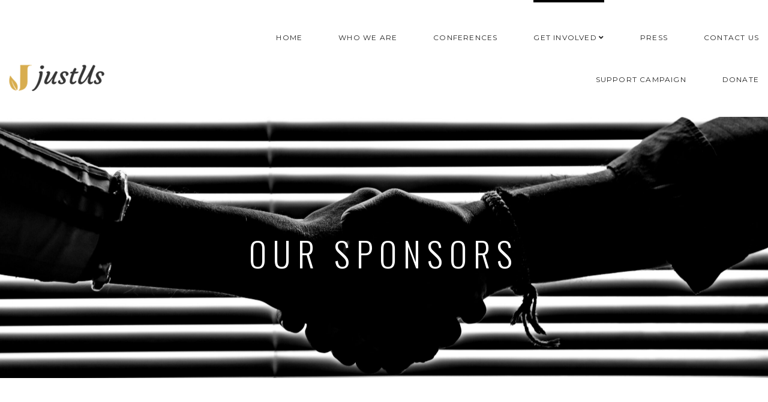

--- FILE ---
content_type: text/html; charset=UTF-8
request_url: https://www.bmmhc.com/our-sponsors/
body_size: 24340
content:
<!DOCTYPE html>
<html lang="en">
<head>
	<!-- Google tag (gtag.js) -->
<script async src="https://www.googletagmanager.com/gtag/js?id=G-CKT3SVC5BD"></script>
<script>
  window.dataLayer = window.dataLayer || [];
  function gtag(){dataLayer.push(arguments);}
  gtag('js', new Date());

  gtag('config', 'G-CKT3SVC5BD');
</script>
<meta charset="UTF-8">
<link rel="profile" href="https://gmpg.org/xfn/11">

<meta name="viewport" content="width=device-width, initial-scale=1" />
<title>Our Sponsors &#8211; Black Men&#039;s Mental Health Conference</title>
<meta name='robots' content='max-image-preview:large' />
	<style>img:is([sizes="auto" i], [sizes^="auto," i]) { contain-intrinsic-size: 3000px 1500px }</style>
	<link rel='dns-prefetch' href='//fonts.googleapis.com' />
<link rel="alternate" type="application/rss+xml" title="Black Men&#039;s Mental Health Conference &raquo; Feed" href="https://www.bmmhc.com/feed/" />
<link rel="alternate" type="application/rss+xml" title="Black Men&#039;s Mental Health Conference &raquo; Comments Feed" href="https://www.bmmhc.com/comments/feed/" />
<script type="text/javascript">
/* <![CDATA[ */
window._wpemojiSettings = {"baseUrl":"https:\/\/s.w.org\/images\/core\/emoji\/16.0.1\/72x72\/","ext":".png","svgUrl":"https:\/\/s.w.org\/images\/core\/emoji\/16.0.1\/svg\/","svgExt":".svg","source":{"concatemoji":"https:\/\/www.bmmhc.com\/wp-includes\/js\/wp-emoji-release.min.js?ver=6.8.3"}};
/*! This file is auto-generated */
!function(s,n){var o,i,e;function c(e){try{var t={supportTests:e,timestamp:(new Date).valueOf()};sessionStorage.setItem(o,JSON.stringify(t))}catch(e){}}function p(e,t,n){e.clearRect(0,0,e.canvas.width,e.canvas.height),e.fillText(t,0,0);var t=new Uint32Array(e.getImageData(0,0,e.canvas.width,e.canvas.height).data),a=(e.clearRect(0,0,e.canvas.width,e.canvas.height),e.fillText(n,0,0),new Uint32Array(e.getImageData(0,0,e.canvas.width,e.canvas.height).data));return t.every(function(e,t){return e===a[t]})}function u(e,t){e.clearRect(0,0,e.canvas.width,e.canvas.height),e.fillText(t,0,0);for(var n=e.getImageData(16,16,1,1),a=0;a<n.data.length;a++)if(0!==n.data[a])return!1;return!0}function f(e,t,n,a){switch(t){case"flag":return n(e,"\ud83c\udff3\ufe0f\u200d\u26a7\ufe0f","\ud83c\udff3\ufe0f\u200b\u26a7\ufe0f")?!1:!n(e,"\ud83c\udde8\ud83c\uddf6","\ud83c\udde8\u200b\ud83c\uddf6")&&!n(e,"\ud83c\udff4\udb40\udc67\udb40\udc62\udb40\udc65\udb40\udc6e\udb40\udc67\udb40\udc7f","\ud83c\udff4\u200b\udb40\udc67\u200b\udb40\udc62\u200b\udb40\udc65\u200b\udb40\udc6e\u200b\udb40\udc67\u200b\udb40\udc7f");case"emoji":return!a(e,"\ud83e\udedf")}return!1}function g(e,t,n,a){var r="undefined"!=typeof WorkerGlobalScope&&self instanceof WorkerGlobalScope?new OffscreenCanvas(300,150):s.createElement("canvas"),o=r.getContext("2d",{willReadFrequently:!0}),i=(o.textBaseline="top",o.font="600 32px Arial",{});return e.forEach(function(e){i[e]=t(o,e,n,a)}),i}function t(e){var t=s.createElement("script");t.src=e,t.defer=!0,s.head.appendChild(t)}"undefined"!=typeof Promise&&(o="wpEmojiSettingsSupports",i=["flag","emoji"],n.supports={everything:!0,everythingExceptFlag:!0},e=new Promise(function(e){s.addEventListener("DOMContentLoaded",e,{once:!0})}),new Promise(function(t){var n=function(){try{var e=JSON.parse(sessionStorage.getItem(o));if("object"==typeof e&&"number"==typeof e.timestamp&&(new Date).valueOf()<e.timestamp+604800&&"object"==typeof e.supportTests)return e.supportTests}catch(e){}return null}();if(!n){if("undefined"!=typeof Worker&&"undefined"!=typeof OffscreenCanvas&&"undefined"!=typeof URL&&URL.createObjectURL&&"undefined"!=typeof Blob)try{var e="postMessage("+g.toString()+"("+[JSON.stringify(i),f.toString(),p.toString(),u.toString()].join(",")+"));",a=new Blob([e],{type:"text/javascript"}),r=new Worker(URL.createObjectURL(a),{name:"wpTestEmojiSupports"});return void(r.onmessage=function(e){c(n=e.data),r.terminate(),t(n)})}catch(e){}c(n=g(i,f,p,u))}t(n)}).then(function(e){for(var t in e)n.supports[t]=e[t],n.supports.everything=n.supports.everything&&n.supports[t],"flag"!==t&&(n.supports.everythingExceptFlag=n.supports.everythingExceptFlag&&n.supports[t]);n.supports.everythingExceptFlag=n.supports.everythingExceptFlag&&!n.supports.flag,n.DOMReady=!1,n.readyCallback=function(){n.DOMReady=!0}}).then(function(){return e}).then(function(){var e;n.supports.everything||(n.readyCallback(),(e=n.source||{}).concatemoji?t(e.concatemoji):e.wpemoji&&e.twemoji&&(t(e.twemoji),t(e.wpemoji)))}))}((window,document),window._wpemojiSettings);
/* ]]> */
</script>
<link rel='stylesheet' id='formidable-css' href='https://www.bmmhc.com/wp-content/plugins/formidable/css/formidableforms.css?ver=1191358' type='text/css' media='all' />
<style id='wp-emoji-styles-inline-css' type='text/css'>

	img.wp-smiley, img.emoji {
		display: inline !important;
		border: none !important;
		box-shadow: none !important;
		height: 1em !important;
		width: 1em !important;
		margin: 0 0.07em !important;
		vertical-align: -0.1em !important;
		background: none !important;
		padding: 0 !important;
	}
</style>
<link rel='stylesheet' id='wp-block-library-css' href='https://www.bmmhc.com/wp-includes/css/dist/block-library/style.min.css?ver=6.8.3' type='text/css' media='all' />
<style id='classic-theme-styles-inline-css' type='text/css'>
/*! This file is auto-generated */
.wp-block-button__link{color:#fff;background-color:#32373c;border-radius:9999px;box-shadow:none;text-decoration:none;padding:calc(.667em + 2px) calc(1.333em + 2px);font-size:1.125em}.wp-block-file__button{background:#32373c;color:#fff;text-decoration:none}
</style>
<link rel='stylesheet' id='wp-components-css' href='https://www.bmmhc.com/wp-includes/css/dist/components/style.min.css?ver=6.8.3' type='text/css' media='all' />
<link rel='stylesheet' id='wp-preferences-css' href='https://www.bmmhc.com/wp-includes/css/dist/preferences/style.min.css?ver=6.8.3' type='text/css' media='all' />
<link rel='stylesheet' id='wp-block-editor-css' href='https://www.bmmhc.com/wp-includes/css/dist/block-editor/style.min.css?ver=6.8.3' type='text/css' media='all' />
<link rel='stylesheet' id='popup-maker-block-library-style-css' href='https://www.bmmhc.com/wp-content/plugins/popup-maker/dist/packages/block-library-style.css?ver=dbea705cfafe089d65f1' type='text/css' media='all' />
<style id='global-styles-inline-css' type='text/css'>
:root{--wp--preset--aspect-ratio--square: 1;--wp--preset--aspect-ratio--4-3: 4/3;--wp--preset--aspect-ratio--3-4: 3/4;--wp--preset--aspect-ratio--3-2: 3/2;--wp--preset--aspect-ratio--2-3: 2/3;--wp--preset--aspect-ratio--16-9: 16/9;--wp--preset--aspect-ratio--9-16: 9/16;--wp--preset--color--black: #000000;--wp--preset--color--cyan-bluish-gray: #abb8c3;--wp--preset--color--white: #ffffff;--wp--preset--color--pale-pink: #f78da7;--wp--preset--color--vivid-red: #cf2e2e;--wp--preset--color--luminous-vivid-orange: #ff6900;--wp--preset--color--luminous-vivid-amber: #fcb900;--wp--preset--color--light-green-cyan: #7bdcb5;--wp--preset--color--vivid-green-cyan: #00d084;--wp--preset--color--pale-cyan-blue: #8ed1fc;--wp--preset--color--vivid-cyan-blue: #0693e3;--wp--preset--color--vivid-purple: #9b51e0;--wp--preset--gradient--vivid-cyan-blue-to-vivid-purple: linear-gradient(135deg,rgba(6,147,227,1) 0%,rgb(155,81,224) 100%);--wp--preset--gradient--light-green-cyan-to-vivid-green-cyan: linear-gradient(135deg,rgb(122,220,180) 0%,rgb(0,208,130) 100%);--wp--preset--gradient--luminous-vivid-amber-to-luminous-vivid-orange: linear-gradient(135deg,rgba(252,185,0,1) 0%,rgba(255,105,0,1) 100%);--wp--preset--gradient--luminous-vivid-orange-to-vivid-red: linear-gradient(135deg,rgba(255,105,0,1) 0%,rgb(207,46,46) 100%);--wp--preset--gradient--very-light-gray-to-cyan-bluish-gray: linear-gradient(135deg,rgb(238,238,238) 0%,rgb(169,184,195) 100%);--wp--preset--gradient--cool-to-warm-spectrum: linear-gradient(135deg,rgb(74,234,220) 0%,rgb(151,120,209) 20%,rgb(207,42,186) 40%,rgb(238,44,130) 60%,rgb(251,105,98) 80%,rgb(254,248,76) 100%);--wp--preset--gradient--blush-light-purple: linear-gradient(135deg,rgb(255,206,236) 0%,rgb(152,150,240) 100%);--wp--preset--gradient--blush-bordeaux: linear-gradient(135deg,rgb(254,205,165) 0%,rgb(254,45,45) 50%,rgb(107,0,62) 100%);--wp--preset--gradient--luminous-dusk: linear-gradient(135deg,rgb(255,203,112) 0%,rgb(199,81,192) 50%,rgb(65,88,208) 100%);--wp--preset--gradient--pale-ocean: linear-gradient(135deg,rgb(255,245,203) 0%,rgb(182,227,212) 50%,rgb(51,167,181) 100%);--wp--preset--gradient--electric-grass: linear-gradient(135deg,rgb(202,248,128) 0%,rgb(113,206,126) 100%);--wp--preset--gradient--midnight: linear-gradient(135deg,rgb(2,3,129) 0%,rgb(40,116,252) 100%);--wp--preset--font-size--small: 13px;--wp--preset--font-size--medium: 20px;--wp--preset--font-size--large: 36px;--wp--preset--font-size--x-large: 42px;--wp--preset--spacing--20: 0.44rem;--wp--preset--spacing--30: 0.67rem;--wp--preset--spacing--40: 1rem;--wp--preset--spacing--50: 1.5rem;--wp--preset--spacing--60: 2.25rem;--wp--preset--spacing--70: 3.38rem;--wp--preset--spacing--80: 5.06rem;--wp--preset--shadow--natural: 6px 6px 9px rgba(0, 0, 0, 0.2);--wp--preset--shadow--deep: 12px 12px 50px rgba(0, 0, 0, 0.4);--wp--preset--shadow--sharp: 6px 6px 0px rgba(0, 0, 0, 0.2);--wp--preset--shadow--outlined: 6px 6px 0px -3px rgba(255, 255, 255, 1), 6px 6px rgba(0, 0, 0, 1);--wp--preset--shadow--crisp: 6px 6px 0px rgba(0, 0, 0, 1);}:where(.is-layout-flex){gap: 0.5em;}:where(.is-layout-grid){gap: 0.5em;}body .is-layout-flex{display: flex;}.is-layout-flex{flex-wrap: wrap;align-items: center;}.is-layout-flex > :is(*, div){margin: 0;}body .is-layout-grid{display: grid;}.is-layout-grid > :is(*, div){margin: 0;}:where(.wp-block-columns.is-layout-flex){gap: 2em;}:where(.wp-block-columns.is-layout-grid){gap: 2em;}:where(.wp-block-post-template.is-layout-flex){gap: 1.25em;}:where(.wp-block-post-template.is-layout-grid){gap: 1.25em;}.has-black-color{color: var(--wp--preset--color--black) !important;}.has-cyan-bluish-gray-color{color: var(--wp--preset--color--cyan-bluish-gray) !important;}.has-white-color{color: var(--wp--preset--color--white) !important;}.has-pale-pink-color{color: var(--wp--preset--color--pale-pink) !important;}.has-vivid-red-color{color: var(--wp--preset--color--vivid-red) !important;}.has-luminous-vivid-orange-color{color: var(--wp--preset--color--luminous-vivid-orange) !important;}.has-luminous-vivid-amber-color{color: var(--wp--preset--color--luminous-vivid-amber) !important;}.has-light-green-cyan-color{color: var(--wp--preset--color--light-green-cyan) !important;}.has-vivid-green-cyan-color{color: var(--wp--preset--color--vivid-green-cyan) !important;}.has-pale-cyan-blue-color{color: var(--wp--preset--color--pale-cyan-blue) !important;}.has-vivid-cyan-blue-color{color: var(--wp--preset--color--vivid-cyan-blue) !important;}.has-vivid-purple-color{color: var(--wp--preset--color--vivid-purple) !important;}.has-black-background-color{background-color: var(--wp--preset--color--black) !important;}.has-cyan-bluish-gray-background-color{background-color: var(--wp--preset--color--cyan-bluish-gray) !important;}.has-white-background-color{background-color: var(--wp--preset--color--white) !important;}.has-pale-pink-background-color{background-color: var(--wp--preset--color--pale-pink) !important;}.has-vivid-red-background-color{background-color: var(--wp--preset--color--vivid-red) !important;}.has-luminous-vivid-orange-background-color{background-color: var(--wp--preset--color--luminous-vivid-orange) !important;}.has-luminous-vivid-amber-background-color{background-color: var(--wp--preset--color--luminous-vivid-amber) !important;}.has-light-green-cyan-background-color{background-color: var(--wp--preset--color--light-green-cyan) !important;}.has-vivid-green-cyan-background-color{background-color: var(--wp--preset--color--vivid-green-cyan) !important;}.has-pale-cyan-blue-background-color{background-color: var(--wp--preset--color--pale-cyan-blue) !important;}.has-vivid-cyan-blue-background-color{background-color: var(--wp--preset--color--vivid-cyan-blue) !important;}.has-vivid-purple-background-color{background-color: var(--wp--preset--color--vivid-purple) !important;}.has-black-border-color{border-color: var(--wp--preset--color--black) !important;}.has-cyan-bluish-gray-border-color{border-color: var(--wp--preset--color--cyan-bluish-gray) !important;}.has-white-border-color{border-color: var(--wp--preset--color--white) !important;}.has-pale-pink-border-color{border-color: var(--wp--preset--color--pale-pink) !important;}.has-vivid-red-border-color{border-color: var(--wp--preset--color--vivid-red) !important;}.has-luminous-vivid-orange-border-color{border-color: var(--wp--preset--color--luminous-vivid-orange) !important;}.has-luminous-vivid-amber-border-color{border-color: var(--wp--preset--color--luminous-vivid-amber) !important;}.has-light-green-cyan-border-color{border-color: var(--wp--preset--color--light-green-cyan) !important;}.has-vivid-green-cyan-border-color{border-color: var(--wp--preset--color--vivid-green-cyan) !important;}.has-pale-cyan-blue-border-color{border-color: var(--wp--preset--color--pale-cyan-blue) !important;}.has-vivid-cyan-blue-border-color{border-color: var(--wp--preset--color--vivid-cyan-blue) !important;}.has-vivid-purple-border-color{border-color: var(--wp--preset--color--vivid-purple) !important;}.has-vivid-cyan-blue-to-vivid-purple-gradient-background{background: var(--wp--preset--gradient--vivid-cyan-blue-to-vivid-purple) !important;}.has-light-green-cyan-to-vivid-green-cyan-gradient-background{background: var(--wp--preset--gradient--light-green-cyan-to-vivid-green-cyan) !important;}.has-luminous-vivid-amber-to-luminous-vivid-orange-gradient-background{background: var(--wp--preset--gradient--luminous-vivid-amber-to-luminous-vivid-orange) !important;}.has-luminous-vivid-orange-to-vivid-red-gradient-background{background: var(--wp--preset--gradient--luminous-vivid-orange-to-vivid-red) !important;}.has-very-light-gray-to-cyan-bluish-gray-gradient-background{background: var(--wp--preset--gradient--very-light-gray-to-cyan-bluish-gray) !important;}.has-cool-to-warm-spectrum-gradient-background{background: var(--wp--preset--gradient--cool-to-warm-spectrum) !important;}.has-blush-light-purple-gradient-background{background: var(--wp--preset--gradient--blush-light-purple) !important;}.has-blush-bordeaux-gradient-background{background: var(--wp--preset--gradient--blush-bordeaux) !important;}.has-luminous-dusk-gradient-background{background: var(--wp--preset--gradient--luminous-dusk) !important;}.has-pale-ocean-gradient-background{background: var(--wp--preset--gradient--pale-ocean) !important;}.has-electric-grass-gradient-background{background: var(--wp--preset--gradient--electric-grass) !important;}.has-midnight-gradient-background{background: var(--wp--preset--gradient--midnight) !important;}.has-small-font-size{font-size: var(--wp--preset--font-size--small) !important;}.has-medium-font-size{font-size: var(--wp--preset--font-size--medium) !important;}.has-large-font-size{font-size: var(--wp--preset--font-size--large) !important;}.has-x-large-font-size{font-size: var(--wp--preset--font-size--x-large) !important;}
:where(.wp-block-post-template.is-layout-flex){gap: 1.25em;}:where(.wp-block-post-template.is-layout-grid){gap: 1.25em;}
:where(.wp-block-columns.is-layout-flex){gap: 2em;}:where(.wp-block-columns.is-layout-grid){gap: 2em;}
:root :where(.wp-block-pullquote){font-size: 1.5em;line-height: 1.6;}
</style>
<link rel='stylesheet' id='contact-form-7-css' href='https://www.bmmhc.com/wp-content/plugins/contact-form-7/includes/css/styles.css?ver=5.7.1' type='text/css' media='all' />
<link rel='stylesheet' id='font-awesome-css' href='https://www.bmmhc.com/wp-content/plugins/elementor/assets/lib/font-awesome/css/font-awesome.min.css?ver=4.7.0' type='text/css' media='all' />
<link rel='stylesheet' id='nucleo-outline-css' href='https://www.bmmhc.com/wp-content/themes/innomerce/assets/lib/nucleo-outline/nucleo-outline.css?ver=1.0.0' type='text/css' media='all' />
<link rel='stylesheet' id='innomerce-theme-style-css' href='https://www.bmmhc.com/wp-content/themes/innomerce/style.css?ver=2.1' type='text/css' media='all' />
<style id='innomerce-theme-style-inline-css' type='text/css'>
/* #Layout */@media (min-width: 1200px) {.container {max-width: 1170px;}}/* #Typography */body {font-style: normal;font-weight: 400;font-size: 14px;line-height: 1.67;font-family: Montserrat, sans-serif;letter-spacing: 0px;text-align: left;color: #1b1b1b;text-transform: none;}h1,.h1-style {font-style: normal;font-weight: 300;font-size: 41px;line-height: 1.2;font-family: Oswald, sans-serif;letter-spacing: 0.27px;text-align: inherit;color: #1b1b1b;text-transform: uppercase;}h2,.h2-style {font-style: normal;font-weight: 300;font-size: 29px;line-height: 1.47;font-family: Oswald, sans-serif;letter-spacing: 7px;text-align: inherit;color: #1b1b1b;text-transform: uppercase;}h3,.h3-style {font-style: normal;font-weight: 600;font-size: 21px;line-height: 1.38;font-family: Montserrat, sans-serif;letter-spacing: 0px;text-align: inherit;color: #1b1b1b;text-transform: none;}h4,.h4-style {font-style: normal;font-weight: 300;font-size: 20px;line-height: 1.5;font-family: Oswald, sans-serif;letter-spacing: 0px;text-align: inherit;color: #1b1b1b;text-transform: uppercase;}h5,.h5-style {font-style: normal;font-weight: 600;font-size: 18px;line-height: 1.71;font-family: Montserrat, sans-serif;letter-spacing: 0px;text-align: inherit;color: #1b1b1b;text-transform: none;}h6,.h6-style {font-style: normal;font-weight: 500;font-size: 14px;line-height: 1.5;font-family: Montserrat, sans-serif;letter-spacing: 0px;text-align: inherit;color: #1b1b1b;text-transform: uppercase;}@media (min-width: 1200px) {h1,.h1-style { font-size: 58px; }h2,.h2-style { font-size: 36px; }h3,.h3-style { font-size: 26px; }h4,.h4-style { font-size: 21px; }}a { color: #1b1b1b; }h1 a:hover,h2 a:hover,h3 a:hover,h4 a:hover,h5 a:hover,h6 a:hover,a:hover {color: #6f6f6f;}/* #Blockquote */blockquote {border-color: #1b1b1b;}blockquote:before {background-color:#BDBDBD;}blockquote cite a,blockquote cite:before {color: #6f6f6f;}blockquote.has-very-dark-gray-color:before {background-color: #1b1b1b;}cite {color: #6f6f6f;}.site-main p a em,.site-main p em a {color: #1b1b1b;}cite span:not(.tm-testi__item-name) {font-style: normal;font-weight: 400;font-family: Montserrat, sans-serif;text-transform: none;}/* #Invert Color Scheme */.invert, .invert h1, .invert h2, .invert h3, .invert h4, .invert h5, .invert h6 {color: #ffffff;}/* List */.entry-content ul > li::marker,.page-content ul > li::marker {color: #1b1b1b;}/* #Header */.site-header,.site-header__wrap {background-color: #ffffff;}.site-header__mobile h1.site-logo .site-logo__link,.site-header__mobile h1.site-logo .site-logo__link:hover {color: #1b1b1b;}.page-preloader-cover .site-logo .site-logo__link,.page-preloader-cover .site-logo .site-logo__link:hover {color: #1b1b1b;font-style: normal;font-weight: 400;font-size: 30px;text-transform: uppercase;}.page-preloader-cover .site-logo {margin-bottom: 0;}.site-header__mobile .header-search-toggle path,.site-header__mobile .header-cart__link path {fill: #1b1b1b;}/* Site Branding */.site-logo.retina-logo img {height: 40px;width: auto;}h1.site-logo,h1.site-logo .site-logo__link {font-family: Hind, serif-serif;font-style: normal;font-weight: 400;font-size: 30px;color: #1b1b1b;}h1.site-logo .site-logo__link:hover {color: #1b1b1b;}/* #Search Popup */.site-header__right_part .header-search-toggle:hover {color: #1b1b1b;}.header-search-toggle path {fill: #1b1b1b;}.header-search-toggle:hover path {fill: #6f6f6f;}.site-header .header-search-form__field,.jet-search__field[type="search"] {font-weight: 600;font-size: 36px;font-family: Montserrat, sans-serif;letter-spacing: 0px;color: #ffffff;}.site-header .header-search-form__field::placeholder,.jet-search__field[type="search"]::placeholder {opacity: 1;color: #1b1b1b;}.site-header .site-header__mobile .header-search-form__field {font-family: Montserrat, sans-serif;}.site-header .header-search-form__submit path {fill: #ffffff;}.site-header .header-search-form__submit:hover path {fill: #6f6f6f;}/* #Footer */footer.site-footer {background-color: #ffffff;border-top: 1px solid #f2f2f2;}.footer-copyright {color: #595959;}.footer-logo__link {font-family: 'Montserrat', serif-serif;font-style: normal;font-weight: 400;font-size: 30px;color: #1b1b1b;}.footer-logo__link:hover {color: #1b1b1b;}.footer-info__holder a {color: #595959;}.footer-info__holder a:hover {text-decoration: underline;}/* Newsletter Popup */.footer-newsletter-popup__inner .mc4wp-form__checkbox_wrap a{color: #1b1b1b;}.footer-newsletter-popup__inner .mc4wp-form__checkbox_wrap a:hover{color: #1b1b1b;}/* #Main Menu */.main-navigation a {font-style: normal;font-weight: 400;text-transform: uppercase;font-size: 12px;line-height: 1.2;font-family: Montserrat, sans-serif;letter-spacing: 0px;}.main-navigation a {color: #1b1b1b;}.main-navigation__default .menu > li:hover:after,.main-navigation__default .menu > .current_page_ancestor:after,.main-navigation__default .menu > .current-menu-ancestor:after {background-color: #1b1b1b;}.main-navigation li.menu-item-has-children li > a:before,.main-navigation li.menu-item-has-children li > a:after {background-color: #1b1b1b;}.main-navigation .menu > li:hover > a,.main-navigation .menu > .current_page_item > a,.main-navigation .menu > .current-menu-item > a,.main-navigation .menu > .current_page_ancestor > a,.main-navigation .menu > .current-menu-ancestor > a {border-top-color: #1b1b1b;}.main-navigation .sub-menu a {color: #ffffff;}.main-navigation .sub-menu a:hover,.main-navigation .sub-menu .current_page_item > a,.main-navigation .sub-menu .current-menu-item > a,.main-navigation .sub-menu .current_page_ancestor > a,.main-navigation .sub-menu .current-menu-ancestor > a {color: rgba(255, 255, 255, 0.5);}.main-navigation li.menu-item-has-children > a:before,.main-navigation li.menu-item-has-children > a:after {background-color: #1b1b1b;}.main-navigation li.menu-item-has-children:hover > a:before,.main-navigation li.menu-item-has-children:hover > a:after,.main-navigation li.menu-item-has-children.current_page_item > a:before,.main-navigation li.menu-item-has-children.current_page_item > a:after,.main-navigation li.menu-item-has-children.current-menu-item > a:before,.main-navigation li.menu-item-has-children.current-menu-item > a:after,.main-navigation li.menu-item-has-children.current_page_ancestor > a:before,.main-navigation li.menu-item-has-children.current_page_ancestor > a:after,.main-navigation li.menu-item-has-children.current-menu-ancestor > a:before,.main-navigation li.menu-item-has-children.current-menu-ancestor > a:after {background-color: #1b1b1b;}.main-navigation li.menu-item-has-children li:hover > a:before,.main-navigation li.menu-item-has-children li:hover > a:after,.main-navigation li.menu-item-has-children li.current_page_item > a:before,.main-navigation li.menu-item-has-children li.current_page_item > a:after,.main-navigation li.menu-item-has-children li.current-menu-item > a:before,.main-navigation li.menu-item-has-children li.current-menu-item > a:after,.main-navigation li.menu-item-has-children li.current_page_ancestor > a:before,.main-navigation li.menu-item-has-children li.current_page_ancestor > a:after,.main-navigation li.menu-item-has-children li.current-menu-ancestor > a:before,.main-navigation li.menu-item-has-children li.current-menu-ancestor > a:after {background-color: #1b1b1b;}/* #Mobile Menu */.mobile-menu-toggle-button {border-bottom-color: #1b1b1b;}.mobile-menu-toggle-button:before,.mobile-menu-toggle-button:after {background-color: #1b1b1b;}.site-header__style-1.site-header__mobile .main-navigation__vertical .menu li.menu-item-has-children a:after,.site-header__style-3.site-header__mobile .main-navigation__vertical .menu li.menu-item-has-children a:after {background-color: #1b1b1b;}.site-header__style-1.site-header__mobile .main-navigation__vertical .menu li .sub-menu > .menu-parent-item a,.site-header__style-3.site-header__mobile .main-navigation__vertical .menu li .sub-menu > .menu-parent-item a {color: #1b1b1b;}.site-header__style-1.site-header__mobile .main-navigation__vertical .menu li .sub-menu > .menu-back-item path,.site-header__style-3.site-header__mobile .main-navigation__vertical .menu li .sub-menu > .menu-back-item path {fill: #1b1b1b;}.site-header__style-1.site-header__mobile .menu-toggle-wrapper .menu-toggle-box,.site-header__style-3.site-header__mobile .menu-toggle-wrapper .menu-toggle-box {border-bottom-color: #1b1b1b;}.site-header__style-1.site-header__mobile .menu-toggle-wrapper .menu-toggle-box:before,.site-header__style-3.site-header__mobile .menu-toggle-wrapper .menu-toggle-box:before,.site-header__style-1.site-header__mobile .menu-toggle-wrapper .menu-toggle-box:after,.site-header__style-3.site-header__mobile .menu-toggle-wrapper .menu-toggle-box:after {background-color: #1b1b1b;}.site-header__style-1.site-header__mobile .menu-toggle-close path,.site-header__style-3.site-header__mobile .menu-toggle-close path {fill: #1b1b1b;}.site-header .header-search-popup-close path {color: #ffffff;}/* Vertical Menu *//* #Social */.social-list a {color: #6f6f6f;}.social-list a:hover {color: #1b1b1b;}.social-list .menu-item > a,.social-list .menu-item > a:hover {color: #1b1b1b;}.social-list .menu-item > a:after {background-color: #1b1b1b;}/* #Breadcrumbs */.breadcrumbs {background-repeat: repeat;background-position: center top;background-attachment: scroll;;}.breadcrumbs.invert .breadcrumbs_item,.breadcrumbs.invert .breadcrumbs_item a:not(:hover),.breadcrumbs.invert .breadcrumbs_item_target,.breadcrumbs.invert .breadcrumbs_item_sep {color: #ffffff;}.breadcrumbs_item_link {border-color: #ffffff;}.invert .breadcrumbs_item_link:hover{border-color: transparent;color: #ffffff;}.breadcrumbs__title {color: #1b1b1b;}.breadcrumbs_item_target,.breadcrumbs_item_sep {color: #1b1b1b;}.breadcrumbs_item_link:hover{color: #1b1b1b;}/* #Post navigation */.post-navigation .nav-links span{color: #6f6f6f;}.post-navigation .nav-links p {color: #1b1b1b;}.post-navigation .nav-links__item:hover {background-color: #f2f2f2;}.post-navigation .nav-links__item:hover p {color: #1b1b1b;}/* Post Page Links */.page-links .post-page-numbers{color: #1b1b1b;}.page-links .post-page-numbers.current{color: #1b1b1b;}/* #Pagination */.comment-navigation,.posts-navigation {font-style: normal;font-weight: 300;font-size: 17px;line-height: 1.5;font-family: Oswald, sans-serif;letter-spacing: 0em;text-align: inherit;text-transform: uppercase;border-color: rgba(27,27,27,0.1);}/* #Posts List Pagination */.pagination a.page-numbers.prev,.pagination a.page-numbers.next,.pagination .page-numbers {color: #1b1b1b;}.site-content .page-links .post-page-numbers.current,.pagination a.page-numbers:hover,.pagination .page-numbers.current,.post-page-numbers.current,.site-content .page-links .post-page-numbers:hover{border-color: #1b1b1b;}.pagination a.page-numbers.prev:hover,.pagination a.page-numbers.next:hover {color: #1b1b1b;background: transparent;}.comment-navigation a:not(:hover),.posts-navigation a:not(:hover) {color: #1b1b1b;}.comment-navigation a:hover,.posts-navigation a:hover {color: #1b1b1b;}/* #Button Appearance Styles */.btn-text-icon path,.btn-icon path{fill: #1b1b1b;}.btn-text-icon:hover path,.btn-icon:hover path{fill: #6f6f6f;}.btn.btn-icon path,.btn.btn-icon:hover path{fill: #ffffff;}.btn-link,.link,.cherry-projects-wrapper .projects-ajax-button-wrapper .projects-ajax-button span,a.button,form button,form input[type='reset'],.btn,.invert .btn-primary,.elementor-widget .elementor-button,.cherry-projects-wrapper .projects-ajax-button-wrapper .projects-ajax-button span,.tm-pg_front_gallery .load-more-button .btn,form button,form input[type='button'],form input[type='submit']{font-family: Montserrat, sans-serif;text-transform: uppercase;font-style: normal;font-weight: 500;font-size: 12px;color: #1B1B1B;line-height: 1;letter-spacing: 0.1px;background-color: #ffffff;border: 1px solid #1B1B1B;}.btn:hover,.invert .btn-primary:hover,.btn-primary.processing,.invert .btn-primary.processing,.elementor-widget .elementor-button:hover,.cherry-projects-wrapper .projects-ajax-button-wrapper .projects-ajax-button span:hover,.tm-pg_front_gallery .load-more-button .btn:hover,form button:hover,form input[type='button']:hover,form input[type='submit']:hover{color: #ffffff;background-color: #1B1B1B;border-color: #1B1B1B;}.is-style-outline .wp-block-button__link:hover {border-color: #1b1b1b;}.wp-block-button__link:hover{color: #ffffff;background-color: #6f6f6f;border-color: #6f6f6f;}.wp-block-button__link{background-color: #1b1b1b;}.is-style-outline .wp-block-button__link,.is-style-outline>.wp-block-button__link:not(.has-text-color) {color: #1b1b1b;border-color: #1b1b1b;}.is-style-outline .wp-block-button__link,.is-style-outline>.wp-block-button__link:hover:not(.has-text-color) {color: #6f6f6f;border-color: #6f6f6f;}.woocommerce-message .button.wc-forward:hover,.woocommerce-info .button.wc-forward:hover,.woocommerce-error .button.wc-forward:hover{color: #6f6f6f;}.btn-primary {color: #ffffff;background-color: #1b1b1b;}.btn-primary:hover {color: #ffffff;background-color: #1b1b1b;}.btn-secondary,.invert .btn-secondary,form input[type="reset"]{color: #ffffff;background-color: #ffffff;border-color: #ffffff;}.btn-secondary:hover,.invert .btn-secondary:hover,.btn-secondary.processing,.invert .btn-secondary.processing,form input[type="reset"]:hover {color: #ffffff;background-color: #1b1b1b;border-color: #1b1b1b;}.btn-primary-transparent{color: #1b1b1b;}.invert .btn-primary-transparent{color: #ffffff;border-color: #ffffff;}.btn-primary-transparent:hover,.invert .btn-primary-transparent:hover,.btn-primary-transparent.processing,.invert .btn-primary-transparent.processing{color: #ffffff;background-color: #1b1b1b;border-color: #1b1b1b;}.btn-grey,.invert .btn-grey {color: #1b1b1b;background-color: #f2f2f2;border-color: #f2f2f2;}.btn-grey:hover,.invert .btn-grey:hover,.btn-grey.processing,.invert .btn-grey.processing{color: #1b1b1b;background-color: rgb(217,217,217);border-color: rgb(217,217,217);}/* #ToTop button */#toTop {border-radius: 30px;}#toTop:before{background-color: #ffffff;}#toTop:hover:before{background-color: #ffffff;}#toTop {background-color: #303030;}#toTop:hover {background-color: #838383;}input,select,textarea {font-style: normal;font-weight: 300;font-family: Montserrat, sans-serif;color: #1B1B1B;}/* #Input Placeholders */::-webkit-input-placeholder { color: #1B1B1B; }::-moz-placeholder{ color: #1B1B1B; }:-moz-placeholder{ color: #1B1B1B; }:-ms-input-placeholder{ color: #1B1B1B; }::-ms-input-placeholder{ color: #1B1B1B; }::placeholder{ color: #1B1B1B; }input:focus::-webkit-input-placeholder,textarea:focus::-webkit-input-placeholder {opacity: 1;}input:focus::-moz-placeholder,textarea:focus::-moz-placeholder {opacity: 1;}input:focus::-moz-placeholder,textarea:focus::-moz-placeholder {opacity: 1;}input:focus:-ms-input-placeholder,textarea:focus:-ms-input-placeholder {opacity: 1;}/* #Entry Meta */.share-btns__item path {fill: #1b1b1b;}.share-btns__item a:hover path {fill: #1b1b1b;}.posts-list__item.default-item .entry-header .entry-meta span.cat-links a:after {background-color: #6f6f6f;}.posts-list.posts-list--grid .posts-list__item-content span.cat-links a:after {background-color: #1b1b1b;}.comments-button {color: #6f6f6f;}.comments-button:hover {color: #ffffff;background-color: #1b1b1b;}.btn-style .post-categories a {color: #ffffff;background-color: #1b1b1b;}.btn-style .post-categories a:hover {color: #ffffff;background-color: rgb(65,65,65);}.sticky-label{color: #ffffff;background-color: #1b1b1b;}.sticky-label path{fill: #ffffff;}.posts-list__item.default-item .entry-content {color: #1b1b1b;}.entry-footer .btn-text:not(.btn) {color: #1b1b1b;}.entry-footer .btn-text:not(.btn):hover {color: #1b1b1b;}.entry-footer .post__button-wrap a {font-family: Montserrat, sans-serif;font-weight: 500;font-size: 12px;text-transform: uppercase;letter-spacing: 0.1em;color: #1B1B1B;background-color: #ffffff;border: 1px solid #1B1B1B;}.entry-footer .post__button-wrap a:hover {color: #ffffff;background-color: #1B1B1B;border: 1px solid #1B1B1B;}/* #Entry Meta */.entry-footer-container .tags-links,.entry-footer-container .tags-links a {font-family: Montserrat, sans-serif;}.entry-meta,.entry-meta a {font-style: normal;font-weight: 300;font-size: 12px;line-height: 2.7;font-family: Oswald, sans-serif;letter-spacing: 0.2em;text-transform: uppercase;color: #6f6f6f;}.entry-meta .icon-svg {color: #ffffff;}.entry-header .entry-meta a:hover {color: #1b1b1b;text-decoration: underline;}.btn-style .post-categories a {color: #ffffff;}.single-post .entry-footer .entry-meta .share-btns__label {color: #1b1b1b;}.single-post .entry-footer .entry-meta .share-btns__link path {color: #1b1b1b;}.single-post .entry-footer .entry-meta .share-btns__link:hover path {color: #1b1b1b;}/* Default Posts List */.edit-link a:before{background-color: #1b1b1b;}.edit-link a:hover:before{background-color: #6f6f6f;}.entry-footer .btn-text-icon:hover path {fill: #1b1b1b;}.entry-footer .btn-text-icon:hover {border-bottom-color: #1b1b1b;}.default-item .entry-footer .btn {background-color: #1b1b1b;}.default-item .entry-footer .btn:hover {background-color: #1b1b1b;}/* Post Author */.post-author__title a:hover {color: #6f6f6f;}.invert .post-author__title a {color: #ffffff;}.invert .post-author__title a:hover {opacity: 0.7;}/* Single Post */.single-post .post-by-author__meta span,.single-post .post-by-author__meta a:not(:hover) {font-style: normal;font-weight: 300;font-size: 12px;line-height: 2.7;font-family: Oswald, sans-serif;letter-spacing: 0.2em;text-transform: uppercase;color: #6f6f6f;}.single-post .post-by-author__meta a:hover {color: #1b1b1b;}.single-post .entry-footer .tags-links strong {color: #1b1b1b;}.wp-block-image figcaption {color: #6f6f6f;}/* #Comments */.comment-list .comment:before,.comment-list .pingback:before {background-color: rgb(176,176,176);}.comment-body .comment-metadata a,.comment-content p {color: #1b1b1b;}.comment-body .comment-metadata a:hover {color: #1b1b1b;}.comment-list .comment-metadata {color: #1b1b1b;}.has-avatars .wp-block-latest-comments__comment .wp-block-latest-comments__comment-meta {font-style: normal;font-weight: 600;line-height: 1.67;font-family: Montserrat, sans-serif;text-transform: none;color: #6f6f6f;}.comment-body .comment-metadata .comment-date__link {color: #6f6f6f;}.comment-body .comment-metadata .comment-date__link:hover {color: #1b1b1b;}.comment-body .comment-metadata .fn a {color: #1b1b1b;}.comment-body .comment-metadata .fn a:hover {color: #6f6f6f;}.comment-body .reply .comment-reply-link:hover {color: #1b1b1b;}/* #Comment Form */.comment-reply-title {font-style: normal;font-weight: 600;font-size: 18px;line-height: 1.71;font-family: Montserrat, sans-serif;letter-spacing: 0px;text-align: inherit;color: #1b1b1b;text-transform: none;}.comment-form .comment-notes,.comment-form-cookies-consent label[for=wp-comment-cookies-consent] {color: #6f6f6f;}.comment-form .form-submit input {color: #1B1B1B;background-color: #ffffff;border: 1px solid #1B1B1B;}.comment-form .form-submit input:hover {color: #ffffff;background-color: #1B1B1B;border: 1px solid #1B1B1B;}/* #Comment Reply Link */#cancel-comment-reply-link {font-family: Oswald, sans-serif;}/* #Comment item */.logged-in-as a {color: #1b1b1b;}.logged-in-as a:hover {color: #6f6f6f;}/* #Post Author Bio */.post-author-bio .post-author__overlay {background-color: rgba(27,27,27,0.04);}.post-author__role {color: #6f6f6f;}/* Related Posts */.related-posts .entry-content {color: #1b1b1b;}.related-posts .entry-meta {color: #1b1b1b;}.related-posts .entry-meta .cat-links,.related-posts .entry-meta .cat-links a {color: #1b1b1b;}.related-posts .entry-meta .cat-links a:hover {color: #1b1b1b;}.related-posts .entry-footer .btn-text:not(.btn) {color: #1b1b1b;}.related-posts .entry-footer .btn-text:not(.btn):hover {color: #1b1b1b;}/* CheckBox */.comment-form-cookies-consent label[for=wp-comment-cookies-consent]:before {border: 1px solid #CCCCCC;background-color: #ffffff;}.comment-form-cookies-consent label[for=wp-comment-cookies-consent]:hover:before {border-color: #1b1b1b;}input[type='checkbox']:checked~label[for=wp-comment-cookies-consent]:before {border-color: #1b1b1b;background-color: #1b1b1b;}/* #Page preloader */.page-preloader-cover .bar:before{background-color: #1b1b1b;}.page-preloader-cover .bar {background-color: #f2f2f2;}/* #Not Found */.search-form .search-form__submit.btn.btn-initial svg path{fill: #1B1B1B;}.search-form .search-form__submit.btn.btn-initial:hover svg path{fill: #6f6f6f;}/* Grid Posts List *//* Posts List Grid Item Invert */.grid-item-wrap.invert,.grid-item-wrap.invert .posted-on,.grid-item-wrap.invert .cat-links,.grid-item-wrap.invert .byline,.grid-item-wrap.invert .tags-links,.grid-item-wrap.invert .entry-meta,.grid-item-wrap.invert a,.grid-item-wrap.invert .btn-icon,.grid-item-wrap.invert .comments-button {color: #ffffff;}.posts-list.posts-list--grid .posted-by a:not(:hover){color: #1b1b1b;}/* Widgets misc */.widget_recent_entries .post-date {color: #6f6f6f;}.entry-content .wp-block-latest-posts__list li a+time,.page-content .wp-block-latest-posts__list li a+time {color: #6f6f6f;}.entry-content .wp-block-latest-posts__list .wp-block-latest-posts__post-date:before,.page-content .wp-block-latest-posts__list .wp-block-latest-posts__post-date:before {background-color: #6f6f6f;}.wp-block-latest-posts__post-date{color: #1b1b1b;}.entry-content .wp-block-archives-list li a:before,.page-content .wp-block-archives-list li a:before {background-color: #1b1b1b;}.widget_categories ul > li,.widget_archive ul li,.wp-block-archives-list li,.entry-content .wp-block-categories-list li,.page-content .wp-block-categories-list li {color: #1b1b1b;}.widget_categories select {background-color: #ffffff;}/* Widget Text */.widget_text p.wp-caption-text {color: #6f6f6f;}/* Widget Search */.search-form__submit.btn path {fill: #1b1b1b;}.search-form__submit.btn:hover path {fill: #6f6f6f;}.widget_search button[type="submit"] {background-color: transparent;}.widget_search button[type="submit"]:hover{color: #6f6f6f;}.widget_text .textwidget select {background-color: #ffffff;border-color: transparent;}/* #Widget Recent Posts - Comments*/.widget-area:not(.footer-area) .widget_nav_menu div li>a:not(:hover),.elementor-widget-sidebar .widget_nav_menu div li>a:not(:hover),.widget_meta li>a:not(:hover),.widget_pages li>a:not(:hover),.widget_recent_entries a:not(:hover),.entry-content .wp-block-latest-posts__list:not(.is-grid) li a:not(:hover),.page-content .wp-block-latest-posts__list:not(.is-grid) li a:not(:hover),.widget_recent_comments li>a:not(:hover),.page-content .wp-block-latest-comments:not(.has-excerpts) .wp-block-latest-comments__comment-link {color: #1b1b1b;}.entry-content .has-avatars.wp-block-latest-comments .wp-block-latest-comments__comment-excerpt {color: #6f6f6f;}.entry-content .wp-block-latest-posts__list:not(.is-grid) li a:hover,.wp-block-search .wp-block-search__button:hover{color: #6f6f6f;}.widget_recent_comments .recentcomments a {color: #1b1b1b;}.widget_recent_comments .recentcomments a:hover,.widget_pages ul li > a:hover,.widget_meta li > a:hover {color: #6f6f6f;}.widget-area:not(.footer-area) .widget_nav_menu div ul ul li > a:not(:hover),.elementor-widget-sidebar .widget_nav_menu div ul ul li>a:not(:hover),.widget_pages ul ul li>a:not(:hover) {color: #1b1b1b;}.widget-area:not(.footer-area) .widget_nav_menu div li>a:hover,.widget-area:not(.footer-area) .widget_nav_menu div ul ul li > a:hover {color: #6f6f6f;}.widget_archive ul li > a:before,.widget_categories ul li > a:before,.widget_nav_menu div ul li > a:before,.widget_meta ul li > a:before,.widget_pages ul li > a:before {background-color: #1b1b1b;}.widget_archive ul li > a:hover:before,.widget_categories ul li > a:hover:before,.widget_nav_menu div ul li > a:hover:before,.widget_meta ul li > a:hover:before,.widget_pages ul li > a:hover:before {background-color: #1b1b1b;}.widget_recent_comments ul li:before {background-color: #6f6f6f;}.widget_recent_comments ul li {color: #6f6f6f;}.widget_recent_comments .recentcomments,.entry-content .wp-block-latest-comments__comment-meta,.page-content .wp-block-latest-comments__comment-meta {color: #6f6f6f;}/* #Widget RSS */.widget_rss .widget-title a:hover{color: #1b1b1b;}.widget_rss a.rsswidget {color: #1b1b1b;}.widget_rss a.rsswidget:hover {color: #1b1b1b;}.widget_rss ul li cite {color: #1b1b1b;}.widget_rss ul li .rssSummary {color: #1b1b1b;}.widget_rss ul li .rss-date {color: #6f6f6f;}/* #Widget Tags */.entry-content .wp-block-tag-cloud a:not(:hover),.page-content .wp-block-tag-cloud a:not(:hover){color: #1b1b1b;}.single-post .entry-footer .tags-links,.single-post .entry-footer .tags-links a {color: #1b1b1b;}.tagcloud a:not(:hover) {color: #6f6f6f;}.tagcloud a:hover {color: #1b1b1b;}.tagcloud a:after{color: #6f6f6f;}.entry-content .wp-block-tag-cloud a:hover,.page-content .wp-block-tag-cloud a:hover,.single-post .entry-footer .tags-links a:hover {color: #1b1b1b;text-decoration: underline;}/* #Widget Calendar */.invert .widget_calendar {color: #1b1b1b;}.widget_calendar caption,.wp-block-calendar table caption{color: #6f6f6f;font-weight: 500;font-size: 14px;background: /* Variable not found */;}.wp-block-calendar tbody td a{background: /* Variable not found */;}.wp-block-calendar tbody td a:hover{background: #1b1b1b;color: #ffffff;}.widget_calendar tbody td {color: #1b1b1b;background: #ffffff;}.widget_calendar tbody td a {color: #1b1b1b;background: #f2f2f2;}.widget_calendar tbody td#today:before,.wp-block-calendar tbody td#today:before{border-color: /* Variable not found */;}.widget_calendar tbody td a:hover{color: #ffffff;background: #1b1b1b;}.wp-calendar-nav-prev a:before,.wp-calendar-nav-next a:before {background-color: #6f6f6f;}.wp-calendar-nav-prev a:hover:before,.wp-calendar-nav-next a:hover:before {background-color: #1b1b1b;}.widget_calendar tbody td{font-weight: 500;font-size: 14px;}/* Recent Posts with Feature Image */.widget_zemez_core_post_thumb .recent_post_title {color: #1b1b1b;}.widget_zemez_core_post_thumb .recent_post_title:hover {color: #1b1b1b;}.widget_zemez_core_post_thumb .entry-meta .entry-date::before {background: #1b1b1b;}/* Preloader */.jet-smart-listing-wrap.jet-processing + div.jet-smart-listing-loading,div.wpcf7 .ajax-loader {border-top-color: #1b1b1b;border-right-color: #1b1b1b;}/*--------------------------------------------------------------## Ecwid Plugin Styles--------------------------------------------------------------*//* Product Title, Product Price amount */html#ecwid_html body#ecwid_body .ec-size .ec-wrapper .ec-store .grid-product__title-inner,html#ecwid_html body#ecwid_body .ec-size .ec-wrapper .ec-store .grid__products .grid-product__image ~ .grid-product__price .grid-product__price-amount,html#ecwid_html body#ecwid_body .ec-size .ec-wrapper .ec-store .grid__products .grid-product__image ~ .grid-product__title .grid-product__price-amount,html#ecwid_html body#ecwid_body .ec-size .ec-store .grid__products--medium-items.grid__products--layout-center .grid-product__price-compare,html#ecwid_html body#ecwid_body .ec-size .ec-store .grid__products--medium-items .grid-product__details,html#ecwid_html body#ecwid_body .ec-size .ec-store .grid__products--medium-items .grid-product__sku,html#ecwid_html body#ecwid_body .ec-size .ec-store .grid__products--medium-items .grid-product__sku-hover,html#ecwid_html body#ecwid_body .ec-size .ec-store .grid__products--medium-items .grid-product__tax,html#ecwid_html body#ecwid_body .ec-size .ec-wrapper .ec-store .form__msg,html#ecwid_html body#ecwid_body .ec-size.ec-size--l .ec-wrapper .ec-store h1,html#ecwid_html body#ecwid_body.page .ec-size .ec-wrapper .ec-store .product-details__product-title,html#ecwid_html body#ecwid_body.page .ec-size .ec-wrapper .ec-store .product-details__product-price,html#ecwid_html body#ecwid_body .ec-size .ec-wrapper .ec-store .product-details-module__title,html#ecwid_html body#ecwid_body .ec-size .ec-wrapper .ec-store .ec-cart-summary__row--total .ec-cart-summary__title,html#ecwid_html body#ecwid_body .ec-size .ec-wrapper .ec-store .ec-cart-summary__row--total .ec-cart-summary__price,html#ecwid_html body#ecwid_body .ec-size .ec-wrapper .ec-store .grid__categories * {font-style: normal;font-weight: 500;line-height: 1.5;font-family: Montserrat, sans-serif;letter-spacing: 0px;}html#ecwid_html body#ecwid_body .ecwid .ec-size .ec-wrapper .ec-store .product-details__product-description {font-style: normal;font-weight: 400;font-size: 14px;line-height: 1.67;font-family: Montserrat, sans-serif;letter-spacing: 0px;text-align: left;color: #1b1b1b;}html#ecwid_html body#ecwid_body .ec-size .ec-wrapper .ec-store .grid-product__title-inner,html#ecwid_html body#ecwid_body .ec-size .ec-wrapper .ec-store .grid__products .grid-product__image ~ .grid-product__price .grid-product__price-amount,html#ecwid_html body#ecwid_body .ec-size .ec-wrapper .ec-store .grid__products .grid-product__image ~ .grid-product__title .grid-product__price-amount,html#ecwid_html body#ecwid_body .ec-size .ec-store .grid__products--medium-items.grid__products--layout-center .grid-product__price-compare,html#ecwid_html body#ecwid_body .ec-size .ec-store .grid__products--medium-items .grid-product__details,html#ecwid_html body#ecwid_body .ec-size .ec-store .grid__products--medium-items .grid-product__sku,html#ecwid_html body#ecwid_body .ec-size .ec-store .grid__products--medium-items .grid-product__sku-hover,html#ecwid_html body#ecwid_body .ec-size .ec-store .grid__products--medium-items .grid-product__tax,html#ecwid_html body#ecwid_body .ec-size .ec-wrapper .ec-store .product-details-module__title,html#ecwid_html body#ecwid_body.page .ec-size .ec-wrapper .ec-store .product-details__product-price,html#ecwid_html body#ecwid_body.page .ec-size .ec-wrapper .ec-store .product-details__product-title,html#ecwid_html body#ecwid_body .ec-size .ec-wrapper .ec-store .form-control__text,html#ecwid_html body#ecwid_body .ec-size .ec-wrapper .ec-store .form-control__textarea,html#ecwid_html body#ecwid_body .ec-size .ec-wrapper .ec-store .ec-link,html#ecwid_html body#ecwid_body .ec-size .ec-wrapper .ec-store .ec-link:visited,html#ecwid_html body#ecwid_body .ec-size .ec-wrapper .ec-store input[type="radio"].form-control__radio:checked+.form-control__radio-view::after {color: #1b1b1b;}html#ecwid_html body#ecwid_body .ec-size .ec-wrapper .ec-store .ec-link:hover {color: #6f6f6f;}/* Product Title, Price small state */html#ecwid_html body#ecwid_body .ec-size .ec-wrapper .ec-store .grid__products--small-items .grid-product__title-inner,html#ecwid_html body#ecwid_body .ec-size .ec-wrapper .ec-store .grid__products--small-items .grid-product__price-hover .grid-product__price-amount,html#ecwid_html body#ecwid_body .ec-size .ec-wrapper .ec-store .grid__products--small-items .grid-product__image ~ .grid-product__price .grid-product__price-amount,html#ecwid_html body#ecwid_body .ec-size .ec-wrapper .ec-store .grid__products--small-items .grid-product__image ~ .grid-product__title .grid-product__price-amount,html#ecwid_html body#ecwid_body .ec-size .ec-wrapper .ec-store .grid__products--small-items.grid__products--layout-center .grid-product__price-compare,html#ecwid_html body#ecwid_body .ec-size .ec-wrapper .ec-store .grid__products--small-items .grid-product__details,html#ecwid_html body#ecwid_body .ec-size .ec-wrapper .ec-store .grid__products--small-items .grid-product__sku,html#ecwid_html body#ecwid_body .ec-size .ec-wrapper .ec-store .grid__products--small-items .grid-product__sku-hover,html#ecwid_html body#ecwid_body .ec-size .ec-wrapper .ec-store .grid__products--small-items .grid-product__tax {font-size: 12px;}/* Product Title, Price medium state */html#ecwid_html body#ecwid_body .ec-size .ec-wrapper .ec-store .grid__products--medium-items .grid-product__title-inner,html#ecwid_html body#ecwid_body .ec-size .ec-wrapper .ec-store .grid__products--medium-items .grid-product__price-hover .grid-product__price-amount,html#ecwid_html body#ecwid_body .ec-size .ec-wrapper .ec-store .grid__products--medium-items .grid-product__image ~ .grid-product__price .grid-product__price-amount,html#ecwid_html body#ecwid_body .ec-size .ec-wrapper .ec-store .grid__products--medium-items .grid-product__image ~ .grid-product__title .grid-product__price-amount,html#ecwid_html body#ecwid_body .ec-size .ec-wrapper .ec-store .grid__products--medium-items.grid__products--layout-center .grid-product__price-compare,html#ecwid_html body#ecwid_body .ec-size .ec-wrapper .ec-store .grid__products--medium-items .grid-product__details,html#ecwid_html body#ecwid_body .ec-size .ec-wrapper .ec-store .grid__products--medium-items .grid-product__sku,html#ecwid_html body#ecwid_body .ec-size .ec-wrapper .ec-store .grid__products--medium-items .grid-product__sku-hover,html#ecwid_html body#ecwid_body .ec-size .ec-wrapper .ec-store .grid__products--medium-items .grid-product__tax {font-size: 14px;}/* Product Title, Price large state */html#ecwid_html body#ecwid_body .ec-size .ec-wrapper .ec-store .grid__products--large-items .grid-product__title-inner,html#ecwid_html body#ecwid_body .ec-size .ec-wrapper .ec-store .grid__products--large-items .grid-product__price-hover .grid-product__price-amount,html#ecwid_html body#ecwid_body .ec-size .ec-wrapper .ec-store .grid__products--large-items .grid-product__image ~ .grid-product__price .grid-product__price-amount,html#ecwid_html body#ecwid_body .ec-size .ec-wrapper .ec-store .grid__products--large-items .grid-product__image ~ .grid-product__title .grid-product__price-amount,html#ecwid_html body#ecwid_body .ec-size .ec-wrapper .ec-store .grid__products--large-items.grid__products--layout-center .grid-product__price-compare,html#ecwid_html body#ecwid_body .ec-size .ec-wrapper .ec-store .grid__products--large-items .grid-product__details,html#ecwid_html body#ecwid_body .ec-size .ec-wrapper .ec-store .grid__products--large-items .grid-product__sku,html#ecwid_html body#ecwid_body .ec-size .ec-wrapper .ec-store .grid__products--large-items .grid-product__sku-hover,html#ecwid_html body#ecwid_body .ec-size .ec-wrapper .ec-store .grid__products--large-items .grid-product__tax {font-size: 17px;}/* Product Add To Cart button */html#ecwid_html body#ecwid_body .ec-size .ec-wrapper .ec-store button {font-style: normal;font-weight: 500;line-height: 1;font-family: Montserrat, sans-serif;letter-spacing: 0.1px;}/* Product Add To Cart button normal state */html#ecwid_html body#ecwid_body .ec-size .ec-wrapper .ec-store .form-control--secondary .form-control__button,html#ecwid_html body#ecwid_body .ec-size .ec-wrapper .ec-store .form-control--primary .form-control__button {border-color: #1b1b1b;background-color: transparent;color: #1b1b1b;}/* Product Add To Cart button hover state, Product Category active state */html#ecwid_html body#ecwid_body .ec-size .ec-wrapper .ec-store .form-control--secondary .form-control__button:hover,html#ecwid_html body#ecwid_body .ec-size .ec-wrapper .ec-store .form-control--primary .form-control__button:hover,html#ecwid_html body#ecwid_body .horizontal-menu-container.horizontal-desktop .horizontal-menu-item.horizontal-menu-item--active>a {border-color: #1b1b1b;background-color: #1b1b1b;color: #ffffff;}/* Black Product Add To Cart button normal state */html#ecwid_html body#ecwid_body .ec-size .ec-wrapper .ec-store .grid__products--appearance-hover .grid-product--dark .form-control--secondary .form-control__button {border-color: #1b1b1b;background-color: #1b1b1b;color: #ffffff;}/* Black Product Add To Cart button normal state */html#ecwid_html body#ecwid_body .ec-size .ec-wrapper .ec-store .grid__products--appearance-hover .grid-product--dark .form-control--secondary .form-control__button:hover {border-color: #ffffff;background-color: #ffffff;color: #1b1b1b;}/* Product Add To Cart button small label */html#ecwid_html body#ecwid_body .ec-size.ec-size--l .ec-wrapper .ec-store .form-control .form-control__button {font-size: 11px;}/* Product Add To Cart button medium label */html#ecwid_html body#ecwid_body .ec-size.ec-size--l .ec-wrapper .ec-store .form-control--small .form-control__button {font-size: 12px;}/* Product Add To Cart button large label */html#ecwid_html body#ecwid_body .ec-size.ec-size--l .ec-wrapper .ec-store .form-control--medium .form-control__button {font-size: 15px;}/* Mini Cart icon styles */html#ecwid_html body#ecwid_body .ec-minicart__body .ec-minicart__icon .icon-default path[stroke],html#ecwid_html body#ecwid_body .ec-minicart__body .ec-minicart__icon .icon-default circle[stroke] {stroke: #1b1b1b;}html#ecwid_html body#ecwid_body .ec-minicart:hover .ec-minicart__body .ec-minicart__icon .icon-default path[stroke],html#ecwid_html body#ecwid_body .ec-minicart:hover .ec-minicart__body .ec-minicart__icon .icon-default circle[stroke] {stroke: #6f6f6f;}
</style>
<link rel='stylesheet' id='innomerce-blog-layouts-module-css' href='https://www.bmmhc.com/wp-content/themes/innomerce/inc/modules/blog-layouts/assets/css/blog-layouts-module.css?ver=2.1' type='text/css' media='all' />
<link rel='stylesheet' id='cx-google-fonts-innomerce-css' href='//fonts.googleapis.com/css?family=Montserrat%3A400%2C600%2C500%7COswald%3A300%7CHind%3A400&#038;subset=latin&#038;ver=6.8.3' type='text/css' media='all' />
<link rel='stylesheet' id='font-awesome-all-css' href='https://www.bmmhc.com/wp-content/plugins/jet-menu/assets/public/lib/font-awesome/css/all.min.css?ver=5.12.0' type='text/css' media='all' />
<link rel='stylesheet' id='font-awesome-v4-shims-css' href='https://www.bmmhc.com/wp-content/plugins/jet-menu/assets/public/lib/font-awesome/css/v4-shims.min.css?ver=5.12.0' type='text/css' media='all' />
<link rel='stylesheet' id='jet-menu-public-styles-css' href='https://www.bmmhc.com/wp-content/plugins/jet-menu/assets/public/css/public.css?ver=2.2.4' type='text/css' media='all' />
<link rel='stylesheet' id='jet-popup-frontend-css' href='https://www.bmmhc.com/wp-content/plugins/jet-popup/assets/css/jet-popup-frontend.css?ver=1.6.3' type='text/css' media='all' />
<link rel='stylesheet' id='mediaelement-css' href='https://www.bmmhc.com/wp-includes/js/mediaelement/mediaelementplayer-legacy.min.css?ver=4.2.17' type='text/css' media='all' />
<link rel='stylesheet' id='photoswipe-css' href='https://www.bmmhc.com/wp-content/plugins/jet-woo-product-gallery/assets/lib/photoswipe/css/photoswipe.min.css?ver=2.1.9' type='text/css' media='all' />
<link rel='stylesheet' id='photoswipe-default-skin-css' href='https://www.bmmhc.com/wp-content/plugins/jet-woo-product-gallery/assets/lib/photoswipe/css/default-skin/default-skin.min.css?ver=2.1.9' type='text/css' media='all' />
<link rel='stylesheet' id='jet-woo-product-gallery-css' href='https://www.bmmhc.com/wp-content/plugins/jet-woo-product-gallery/assets/css/jet-woo-product-gallery.css?ver=2.1.9' type='text/css' media='all' />
<link rel='stylesheet' id='jet-blocks-css' href='https://www.bmmhc.com/wp-content/uploads/elementor/css/custom-jet-blocks.css?ver=1.3.5' type='text/css' media='all' />
<link rel='stylesheet' id='jet-elements-css' href='https://www.bmmhc.com/wp-content/plugins/jet-elements/assets/css/jet-elements.css?ver=2.6.8' type='text/css' media='all' />
<link rel='stylesheet' id='jet-elements-skin-css' href='https://www.bmmhc.com/wp-content/plugins/jet-elements/assets/css/jet-elements-skin.css?ver=2.6.8' type='text/css' media='all' />
<link rel='stylesheet' id='elementor-icons-css' href='https://www.bmmhc.com/wp-content/plugins/elementor/assets/lib/eicons/css/elementor-icons.min.css?ver=5.16.0' type='text/css' media='all' />
<link rel='stylesheet' id='elementor-frontend-css' href='https://www.bmmhc.com/wp-content/plugins/elementor/assets/css/frontend-lite.min.css?ver=3.9.2' type='text/css' media='all' />
<style id='elementor-frontend-inline-css' type='text/css'>
.elementor-kit-9564{--e-global-color-primary:#6EC1E4;--e-global-color-secondary:#54595F;--e-global-color-text:#7A7A7A;--e-global-color-accent:#61CE70;--e-global-typography-primary-font-family:"Roboto";--e-global-typography-primary-font-weight:600;--e-global-typography-secondary-font-family:"Roboto Slab";--e-global-typography-secondary-font-weight:400;--e-global-typography-text-font-family:"Roboto";--e-global-typography-text-font-weight:400;--e-global-typography-accent-font-family:"Roboto";--e-global-typography-accent-font-weight:500;}.elementor-section.elementor-section-boxed > .elementor-container{max-width:1140px;}.e-con{--container-max-width:1140px;}.elementor-widget:not(:last-child){margin-bottom:20px;}.elementor-element{--widgets-spacing:20px;}{}h1.entry-title{display:var(--page-title-display);}@media(max-width:1024px){.elementor-section.elementor-section-boxed > .elementor-container{max-width:1024px;}.e-con{--container-max-width:1024px;}}@media(max-width:767px){.elementor-section.elementor-section-boxed > .elementor-container{max-width:767px;}.e-con{--container-max-width:767px;}}
.elementor-9932 .elementor-element.elementor-element-5bdf9763 > .elementor-container{max-width:1200px;}.elementor-9932 .elementor-element.elementor-element-5bdf9763 .elementor-repeater-item-a0a80e2.jet-parallax-section__layout .jet-parallax-section__image{background-size:auto;}.elementor-9932 .elementor-element.elementor-element-4c76f675 > .elementor-widget-wrap > .elementor-widget:not(.elementor-widget__width-auto):not(.elementor-widget__width-initial):not(:last-child):not(.elementor-absolute){margin-bottom:0px;}.elementor-9932 .elementor-element.elementor-element-305982a2{text-align:center;}.elementor-9932 .elementor-element.elementor-element-305982a2 .elementor-heading-title{color:#ffffff;font-family:"Montserrat", Sans-serif;font-size:14px;font-weight:300;text-transform:uppercase;line-height:17px;letter-spacing:6.6px;}.elementor-9932 .elementor-element.elementor-element-305982a2 > .elementor-widget-container{padding:0px 0px 22px 0px;}.elementor-9932 .elementor-element.elementor-element-4dd68b95{text-align:center;}.elementor-9932 .elementor-element.elementor-element-4dd68b95 .elementor-heading-title{color:#ffffff;font-family:"Oswald", Sans-serif;font-size:56px;font-weight:300;text-transform:uppercase;letter-spacing:11px;}.elementor-9932 .elementor-element.elementor-element-4dd68b95 > .elementor-widget-container{margin:0px 0px 0px 0px;padding:0px 0px 0px 0px;}.elementor-9932 .elementor-element.elementor-element-5bdf9763:not(.elementor-motion-effects-element-type-background), .elementor-9932 .elementor-element.elementor-element-5bdf9763 > .elementor-motion-effects-container > .elementor-motion-effects-layer{background-image:url("https://www.bmmhc.com/wp-content/uploads/2023/03/pexels-savvas-stavrinos-814544-scaled.jpg");background-position:center center;background-repeat:no-repeat;background-size:cover;}.elementor-9932 .elementor-element.elementor-element-5bdf9763 > .elementor-background-overlay{background-color:#00000000;opacity:0.5;transition:background 0.3s, border-radius 0.3s, opacity 0.3s;}.elementor-9932 .elementor-element.elementor-element-5bdf9763{transition:background 0.3s, border 0.3s, border-radius 0.3s, box-shadow 0.3s;padding:200px 15px 180px 15px;}.elementor-9932 .elementor-element.elementor-element-63f208a8 > .elementor-container{max-width:1200px;}.elementor-9932 .elementor-element.elementor-element-63f208a8 .elementor-repeater-item-8c99cb8.jet-parallax-section__layout .jet-parallax-section__image{background-size:auto;}.elementor-9932 .elementor-element.elementor-element-65a3e882 > .elementor-widget-wrap > .elementor-widget:not(.elementor-widget__width-auto):not(.elementor-widget__width-initial):not(:last-child):not(.elementor-absolute){margin-bottom:0px;}.elementor-9932 .elementor-element.elementor-element-65a3e882 > .elementor-element-populated{padding:0px 50px 0px 0px;}.elementor-9932 .elementor-element.elementor-element-2085a033 .elementor-heading-title{font-family:"Oswald", Sans-serif;font-size:35px;font-weight:300;text-transform:uppercase;letter-spacing:11px;}.elementor-9932 .elementor-element.elementor-element-33a80bf5{--spacer-size:16px;}.elementor-9932 .elementor-element.elementor-element-674cddae{color:#000000;font-family:"Montserrat", Sans-serif;font-size:16px;font-weight:500;line-height:29px;letter-spacing:0.6px;}.elementor-9932 .elementor-element.elementor-element-674cddae > .elementor-widget-container{margin:0px 0px 0px 0px;padding:0px 5px 0px 0px;}.elementor-9932 .elementor-element.elementor-element-63f208a8{padding:100px 15px 100px 15px;}.elementor-9932 .elementor-element.elementor-element-4174dba img{width:26%;}.elementor-9932 .elementor-element.elementor-element-154bec1{--spacer-size:60px;}.elementor-9932 .elementor-element.elementor-element-79f4eef{text-align:center;color:#000000;font-size:15px;font-weight:500;}.elementor-9932 .elementor-element.elementor-element-9120395{--spacer-size:10px;}.elementor-9932 .elementor-element.elementor-element-cf0cfc2.elementor-column > .elementor-widget-wrap{justify-content:center;}.elementor-9932 .elementor-element.elementor-element-9d54466{text-align:center;}.elementor-9932 .elementor-element.elementor-element-0ffa8cb{--spacer-size:50px;}@media(min-width:768px){.elementor-9932 .elementor-element.elementor-element-cf0cfc2{width:100%;}}@media(max-width:1024px){.elementor-9932 .elementor-element.elementor-element-5bdf9763{padding:150px 15px 150px 15px;}.elementor-9932 .elementor-element.elementor-element-65a3e882 > .elementor-element-populated{padding:0px 20px 0px 0px;}.elementor-9932 .elementor-element.elementor-element-63f208a8{padding:80px 15px 80px 15px;}}@media(max-width:767px){.elementor-9932 .elementor-element.elementor-element-4dd68b95{text-align:center;}.elementor-9932 .elementor-element.elementor-element-4dd68b95 .elementor-heading-title{font-size:32px;line-height:1.4em;}.elementor-9932 .elementor-element.elementor-element-5bdf9763{padding:80px 15px 80px 15px;}.elementor-9932 .elementor-element.elementor-element-65a3e882 > .elementor-element-populated{padding:0px 0px 0px 0px;}.elementor-9932 .elementor-element.elementor-element-2085a033 .elementor-heading-title{line-height:1.2em;}.elementor-9932 .elementor-element.elementor-element-33a80bf5{--spacer-size:10px;}.elementor-9932 .elementor-element.elementor-element-63f208a8{padding:60px 15px 60px 15px;}}@media(max-width:1024px) and (min-width:768px){.elementor-9932 .elementor-element.elementor-element-65a3e882{width:50%;}}
.elementor-9426 .elementor-element.elementor-element-88821ff > .elementor-container{max-width:1590px;}.elementor-9426 .elementor-element.elementor-element-88821ff > .elementor-container > .elementor-column > .elementor-widget-wrap{align-content:center;align-items:center;}.elementor-9426 .elementor-element.elementor-element-88821ff .elementor-repeater-item-a59134b.jet-parallax-section__layout .jet-parallax-section__image{background-size:auto;}.elementor-bc-flex-widget .elementor-9426 .elementor-element.elementor-element-c3eb946.elementor-column .elementor-widget-wrap{align-items:flex-end;}.elementor-9426 .elementor-element.elementor-element-c3eb946.elementor-column.elementor-element[data-element_type="column"] > .elementor-widget-wrap.elementor-element-populated{align-content:flex-end;align-items:flex-end;}.elementor-9426 .elementor-element.elementor-element-c3eb946 > .elementor-widget-wrap > .elementor-widget:not(.elementor-widget__width-auto):not(.elementor-widget__width-initial):not(:last-child):not(.elementor-absolute){margin-bottom:0px;}.elementor-9426 .elementor-element.elementor-element-0a4a248 .jet-logo{justify-content:flex-start;}.elementor-9426 .elementor-element.elementor-element-0a4a248 > .elementor-widget-container{margin:0px 0px -12px 0px;}.elementor-bc-flex-widget .elementor-9426 .elementor-element.elementor-element-f94f946.elementor-column .elementor-widget-wrap{align-items:center;}.elementor-9426 .elementor-element.elementor-element-f94f946.elementor-column.elementor-element[data-element_type="column"] > .elementor-widget-wrap.elementor-element-populated{align-content:center;align-items:center;}.elementor-9426 .elementor-element.elementor-element-f94f946.elementor-column > .elementor-widget-wrap{justify-content:flex-end;}.elementor-9426 .elementor-element.elementor-element-f94f946 > .elementor-widget-wrap > .elementor-widget:not(.elementor-widget__width-auto):not(.elementor-widget__width-initial):not(:last-child):not(.elementor-absolute){margin-bottom:0px;}.elementor-9426 .elementor-element.elementor-element-83e0a80 .jet-menu{justify-content:flex-end !important;}.jet-desktop-menu-active .elementor-9426 .elementor-element.elementor-element-83e0a80 .jet-menu > .jet-menu-item{flex-grow:0;}.elementor-9426 .elementor-element.elementor-element-83e0a80 .jet-menu .jet-menu-item .top-level-link{font-family:"Montserrat", Sans-serif;font-size:12px;font-weight:400;text-transform:uppercase;line-height:1.25em;letter-spacing:1.2px;color:#222222;border-style:solid;border-width:4px 0px 0px 0px;border-color:#00000000;border-radius:0px 0px 0px 0px;padding:51px 0px 0px 0px;margin:0px 0px 0px 60px;}.elementor-9426 .elementor-element.elementor-element-83e0a80 .jet-menu .jet-menu-item:hover > .top-level-link{color:#222222;border-style:solid;border-width:4px 0px 0px 0px;border-color:#000000;}.elementor-9426 .elementor-element.elementor-element-83e0a80 .jet-menu .jet-menu-item.jet-current-menu-item .top-level-link{color:#222222;border-style:solid;border-width:4px 0px 0px 0px;border-color:#000000;}.elementor-9426 .elementor-element.elementor-element-83e0a80 .jet-menu ul.jet-sub-menu{min-width:200px;border-radius:0px 0px 0px 0px;padding:10px 15px 15px 15px;margin:25px 0px 0px 62px;}.elementor-9426 .elementor-element.elementor-element-83e0a80 .jet-menu li.jet-sub-menu-item .sub-level-link{font-family:"Montserrat", Sans-serif;font-size:12px;font-weight:400;text-transform:uppercase;line-height:30px;letter-spacing:1.2px;color:#222222;padding:0px 0px 0px 0px;margin:5px 0px 0px 0px;}.elementor-9426 .elementor-element.elementor-element-83e0a80 .jet-menu li.jet-sub-menu-item:hover > .sub-level-link{color:#7A7A7A;}.elementor-9426 .elementor-element.elementor-element-83e0a80 .jet-menu li.jet-sub-menu-item.jet-current-menu-item .sub-level-link{color:#7A7A7A;}.elementor-9426 .elementor-element.elementor-element-83e0a80 .jet-menu .jet-menu-item .top-level-link .jet-dropdown-arrow{font-size:12px;margin:0px 0px 0px 3px!important;}.elementor-9426 .elementor-element.elementor-element-83e0a80 .jet-menu .jet-menu-item .top-level-link .jet-dropdown-arrow svg{width:12px;}.elementor-9426 .elementor-element.elementor-element-83e0a80 .jet-mobile-menu__toggle .jet-mobile-menu__toggle-icon{color:#22222200;}.elementor-9426 .elementor-element.elementor-element-83e0a80 .jet-mobile-menu__toggle .jet-mobile-menu__toggle-icon i{font-size:20px;}.elementor-9426 .elementor-element.elementor-element-83e0a80 .jet-mobile-menu__toggle .jet-mobile-menu__toggle-icon svg{width:20px;}.elementor-9426 .elementor-element.elementor-element-83e0a80 .jet-mobile-menu__toggle{padding:0px 0px 0px 0px;}.elementor-9426 .elementor-element.elementor-element-83e0a80 .jet-mobile-menu__container .jet-mobile-menu__controls{padding:0px 0px 15px 0px;}.elementor-9426 .elementor-element.elementor-element-83e0a80 .jet-mobile-menu__container .jet-mobile-menu__back i{color:#222222;font-size:18px;}.elementor-9426 .elementor-element.elementor-element-83e0a80 .jet-mobile-menu__container .jet-mobile-menu__back svg{color:#222222;}.elementor-9426 .elementor-element.elementor-element-83e0a80 .jet-mobile-menu__container .jet-mobile-menu__container-inner{padding:20px 15px 20px 15px;}.elementor-9426 .elementor-element.elementor-element-83e0a80 .jet-mobile-menu__container{z-index:999;}.elementor-9426 .elementor-element.elementor-element-83e0a80 .jet-mobile-menu-widget .jet-mobile-menu-cover{z-index:calc(999-1);}.elementor-9426 .elementor-element.elementor-element-83e0a80 .jet-mobile-menu__item .jet-menu-label{font-family:"Montserrat", Sans-serif;font-size:12px;font-weight:400;text-transform:uppercase;line-height:30px;letter-spacing:1.2px;color:#222222;}.elementor-9426 .elementor-element.elementor-element-83e0a80 .jet-mobile-menu__item{padding:0px 0px 15px 0px;}.elementor-9426 .elementor-element.elementor-element-83e0a80 .jet-mobile-menu__item .jet-dropdown-arrow{color:#222222;}.elementor-9426 .elementor-element.elementor-element-83e0a80 .jet-mobile-menu__item:hover .jet-menu-label{color:#7A7A7A;}.elementor-9426 .elementor-element.elementor-element-83e0a80 .jet-mobile-menu__item:hover .jet-dropdown-arrow{color:#7A7A7A;}.elementor-9426 .elementor-element.elementor-element-83e0a80 .jet-mobile-menu__item.jet-mobile-menu__item--active .jet-menu-label{color:#7A7A7A;}.elementor-9426 .elementor-element.elementor-element-83e0a80 .jet-mobile-menu__item.jet-mobile-menu__item--active .jet-dropdown-arrow{color:#7A7A7A;}.elementor-9426 .elementor-element.elementor-element-83e0a80 > .elementor-widget-container{margin:0px 0px 0px -60px;}.elementor-9426 .elementor-element.elementor-element-83e0a80{width:auto;max-width:auto;}.elementor-9426 .elementor-element.elementor-element-3bae707 .jet-menu{justify-content:flex-end !important;}.jet-desktop-menu-active .elementor-9426 .elementor-element.elementor-element-3bae707 .jet-menu > .jet-menu-item{flex-grow:0;}.elementor-9426 .elementor-element.elementor-element-3bae707 .jet-menu .jet-menu-item .top-level-link{font-family:"Montserrat", Sans-serif;font-size:12px;font-weight:400;text-transform:uppercase;line-height:1.25em;letter-spacing:1.2px;color:#222222;border-style:solid;border-width:4px 0px 0px 0px;border-color:#00000000;border-radius:0px 0px 0px 0px;padding:51px 0px 0px 0px;margin:0px 0px 0px 60px;}.elementor-9426 .elementor-element.elementor-element-3bae707 .jet-menu .jet-menu-item:hover > .top-level-link{color:#222222;border-style:solid;border-width:4px 0px 0px 0px;border-color:#000000;}.elementor-9426 .elementor-element.elementor-element-3bae707 .jet-menu .jet-menu-item.jet-current-menu-item .top-level-link{color:#222222;border-style:solid;border-width:4px 0px 0px 0px;border-color:#000000;}.elementor-9426 .elementor-element.elementor-element-3bae707 .jet-mobile-menu__toggle .jet-mobile-menu__toggle-icon{color:#222222;}.elementor-9426 .elementor-element.elementor-element-3bae707 .jet-mobile-menu__toggle .jet-mobile-menu__toggle-icon i{font-size:20px;}.elementor-9426 .elementor-element.elementor-element-3bae707 .jet-mobile-menu__toggle .jet-mobile-menu__toggle-icon svg{width:20px;}.elementor-9426 .elementor-element.elementor-element-3bae707 .jet-mobile-menu__toggle{padding:0px 0px 0px 0px;}.elementor-9426 .elementor-element.elementor-element-3bae707 .jet-mobile-menu__container .jet-mobile-menu__controls{padding:0px 0px 15px 0px;}.elementor-9426 .elementor-element.elementor-element-3bae707 .jet-mobile-menu__container .jet-mobile-menu__back i{color:#222222;font-size:18px;}.elementor-9426 .elementor-element.elementor-element-3bae707 .jet-mobile-menu__container .jet-mobile-menu__back svg{color:#222222;}.elementor-9426 .elementor-element.elementor-element-3bae707 .jet-mobile-menu__breadcrumbs .breadcrumb-label{color:#222222;font-family:"Montserrat", Sans-serif;font-size:14px;font-weight:400;text-transform:uppercase;line-height:30px;letter-spacing:1.4px;}.elementor-9426 .elementor-element.elementor-element-3bae707 .jet-mobile-menu__breadcrumbs .breadcrumb-divider i{font-size:0px;}.elementor-9426 .elementor-element.elementor-element-3bae707 .jet-mobile-menu__breadcrumbs .breadcrumb-divider svg{width:0px;}.elementor-9426 .elementor-element.elementor-element-3bae707 .jet-mobile-menu__container .jet-mobile-menu__container-inner{padding:20px 15px 20px 15px;}.elementor-9426 .elementor-element.elementor-element-3bae707 .jet-mobile-menu__container{z-index:999;}.elementor-9426 .elementor-element.elementor-element-3bae707 .jet-mobile-menu-widget .jet-mobile-menu-cover{z-index:calc(999-1);}.elementor-9426 .elementor-element.elementor-element-3bae707 .jet-mobile-menu__item .jet-menu-icon{font-size:18px;min-width:18px;align-self:center;justify-content:center;}.elementor-9426 .elementor-element.elementor-element-3bae707 .jet-mobile-menu__item .jet-menu-icon svg{width:18px;}.elementor-9426 .elementor-element.elementor-element-3bae707 .jet-mobile-menu__item .jet-menu-label{font-family:"Montserrat", Sans-serif;font-size:12px;font-weight:400;text-transform:uppercase;line-height:30px;letter-spacing:1.2px;color:#222222;}.elementor-9426 .elementor-element.elementor-element-3bae707 .jet-mobile-menu__item{padding:0px 0px 15px 0px;}.elementor-9426 .elementor-element.elementor-element-3bae707 .jet-mobile-menu__item .jet-menu-badge{align-self:flex-start;}.elementor-9426 .elementor-element.elementor-element-3bae707 .jet-mobile-menu__item .jet-dropdown-arrow{color:#222222;}.elementor-9426 .elementor-element.elementor-element-3bae707 .jet-mobile-menu__item:hover .jet-menu-label{color:#CECECE;}.elementor-9426 .elementor-element.elementor-element-3bae707 .jet-mobile-menu__item:hover .jet-dropdown-arrow{color:#CECECE;}.elementor-9426 .elementor-element.elementor-element-3bae707 .jet-mobile-menu__item.jet-mobile-menu__item--active .jet-menu-label{color:#CECECE;}.elementor-9426 .elementor-element.elementor-element-3bae707 .jet-mobile-menu__item.jet-mobile-menu__item--active .jet-dropdown-arrow{color:#CECECE;}.elementor-9426 .elementor-element.elementor-element-3bae707{width:auto;max-width:auto;}.elementor-9426 .elementor-element.elementor-element-88821ff:not(.elementor-motion-effects-element-type-background), .elementor-9426 .elementor-element.elementor-element-88821ff > .elementor-motion-effects-container > .elementor-motion-effects-layer{background-color:#02010100;}.elementor-9426 .elementor-element.elementor-element-88821ff{transition:background 0.3s, border 0.3s, border-radius 0.3s, box-shadow 0.3s;margin-top:0px;margin-bottom:0px;padding:0px 15px 55px 15px;z-index:1;}.elementor-9426 .elementor-element.elementor-element-88821ff > .elementor-background-overlay{transition:background 0.3s, border-radius 0.3s, opacity 0.3s;}.elementor-9426 .elementor-element.elementor-element-f43cf33 > .elementor-container{max-width:1590px;}.elementor-9426 .elementor-element.elementor-element-f43cf33 > .elementor-container > .elementor-column > .elementor-widget-wrap{align-content:center;align-items:center;}.elementor-9426 .elementor-element.elementor-element-f43cf33{margin-top:0px;margin-bottom:0px;padding:25px 15px 10px 15px;z-index:1;}.elementor-bc-flex-widget .elementor-9426 .elementor-element.elementor-element-9aaa071.elementor-column .elementor-widget-wrap{align-items:center;}.elementor-9426 .elementor-element.elementor-element-9aaa071.elementor-column.elementor-element[data-element_type="column"] > .elementor-widget-wrap.elementor-element-populated{align-content:center;align-items:center;}.elementor-9426 .elementor-element.elementor-element-9aaa071.elementor-column > .elementor-widget-wrap{justify-content:center;}.elementor-9426 .elementor-element.elementor-element-9aaa071 > .elementor-widget-wrap > .elementor-widget:not(.elementor-widget__width-auto):not(.elementor-widget__width-initial):not(:last-child):not(.elementor-absolute){margin-bottom:0px;}.elementor-9426 .elementor-element.elementor-element-9287827 .jet-logo{justify-content:flex-start;}.elementor-9426 .elementor-element.elementor-element-9287827 > .elementor-widget-container{margin:0px 0px -12px 0px;}.elementor-9426 .elementor-element.elementor-element-9287827{width:auto;max-width:auto;}.elementor-9426 .elementor-element.elementor-element-59b243f .jet-logo{justify-content:center;}.elementor-9426 .elementor-element.elementor-element-59b243f > .elementor-widget-container{margin:0px 0px 0px 0px;}.elementor-9426 .elementor-element.elementor-element-59b243f{width:auto;max-width:auto;align-self:center;}.elementor-9426 .elementor-element.elementor-element-69837a6 .jet-nav--horizontal{justify-content:center;text-align:center;}.elementor-9426 .elementor-element.elementor-element-69837a6 .jet-nav--vertical .menu-item-link-top{justify-content:center;text-align:center;}.elementor-9426 .elementor-element.elementor-element-69837a6 .jet-nav--vertical-sub-bottom .menu-item-link-sub{justify-content:center;text-align:center;}.elementor-9426 .elementor-element.elementor-element-69837a6 .jet-mobile-menu.jet-mobile-menu-trigger-active .menu-item-link{justify-content:center;text-align:center;}body:not(.rtl) .elementor-9426 .elementor-element.elementor-element-69837a6 .jet-nav--horizontal .jet-nav__sub{text-align:left;}body.rtl .elementor-9426 .elementor-element.elementor-element-69837a6 .jet-nav--horizontal .jet-nav__sub{text-align:right;}.elementor-9426 .elementor-element.elementor-element-69837a6 .jet-nav__mobile-trigger{font-size:20px;}@media(max-width:1024px){.elementor-bc-flex-widget .elementor-9426 .elementor-element.elementor-element-c3eb946.elementor-column .elementor-widget-wrap{align-items:center;}.elementor-9426 .elementor-element.elementor-element-c3eb946.elementor-column.elementor-element[data-element_type="column"] > .elementor-widget-wrap.elementor-element-populated{align-content:center;align-items:center;}.elementor-9426 .elementor-element.elementor-element-0a4a248 .jet-logo{justify-content:flex-start;}.elementor-9426 .elementor-element.elementor-element-0a4a248 > .elementor-widget-container{margin:-5px 0px 0px 0px;}.elementor-bc-flex-widget .elementor-9426 .elementor-element.elementor-element-f94f946.elementor-column .elementor-widget-wrap{align-items:center;}.elementor-9426 .elementor-element.elementor-element-f94f946.elementor-column.elementor-element[data-element_type="column"] > .elementor-widget-wrap.elementor-element-populated{align-content:center;align-items:center;}.elementor-9426 .elementor-element.elementor-element-f94f946 > .elementor-widget-wrap > .elementor-widget:not(.elementor-widget__width-auto):not(.elementor-widget__width-initial):not(:last-child):not(.elementor-absolute){margin-bottom:0px;}.elementor-9426 .elementor-element.elementor-element-83e0a80 .jet-menu .jet-menu-item .top-level-link{font-size:10px;line-height:1em;padding:30px 0px 30px 0px;margin:0px 0px 0px 14px;}.elementor-9426 .elementor-element.elementor-element-83e0a80 .jet-menu ul.jet-sub-menu{margin:-10px 0px 0px 15px;}.elementor-9426 .elementor-element.elementor-element-83e0a80 > .elementor-widget-container{margin:0px 0px 0px -14px;}.elementor-9426 .elementor-element.elementor-element-83e0a80{width:auto;max-width:auto;}.elementor-9426 .elementor-element.elementor-element-3bae707 .jet-menu .jet-menu-item .top-level-link{padding:30px 0px 30px 0px;margin:0px 0px 0px 18px;}.elementor-9426 .elementor-element.elementor-element-88821ff{padding:0px 15px 0px 15px;}.elementor-9426 .elementor-element.elementor-element-f43cf33{padding:0px 0px 0px 0px;}.elementor-9426 .elementor-element.elementor-element-9287827 .jet-logo{justify-content:flex-start;}.elementor-9426 .elementor-element.elementor-element-9287827 > .elementor-widget-container{margin:-5px 0px 0px 0px;}.elementor-9426 .elementor-element.elementor-element-59b243f .jet-logo{justify-content:center;}.elementor-9426 .elementor-element.elementor-element-59b243f > .elementor-widget-container{margin:0px 0px 0px 0px;}.elementor-9426 .elementor-element.elementor-element-59b243f{width:100%;max-width:100%;}}@media(min-width:768px){.elementor-9426 .elementor-element.elementor-element-c3eb946{width:21%;}.elementor-9426 .elementor-element.elementor-element-f94f946{width:79%;}}@media(max-width:1024px) and (min-width:768px){.elementor-9426 .elementor-element.elementor-element-c3eb946{width:27%;}.elementor-9426 .elementor-element.elementor-element-f94f946{width:73%;}.elementor-9426 .elementor-element.elementor-element-75c8add{width:100%;}.elementor-9426 .elementor-element.elementor-element-e435ab0{width:100%;}}@media(max-width:767px){.elementor-9426 .elementor-element.elementor-element-c3eb946{width:80%;}.elementor-9426 .elementor-element.elementor-element-f94f946{width:20%;}.elementor-bc-flex-widget .elementor-9426 .elementor-element.elementor-element-f94f946.elementor-column .elementor-widget-wrap{align-items:flex-start;}.elementor-9426 .elementor-element.elementor-element-f94f946.elementor-column.elementor-element[data-element_type="column"] > .elementor-widget-wrap.elementor-element-populated{align-content:flex-start;align-items:flex-start;}.elementor-9426 .elementor-element.elementor-element-f94f946 > .elementor-widget-wrap > .elementor-widget:not(.elementor-widget__width-auto):not(.elementor-widget__width-initial):not(:last-child):not(.elementor-absolute){margin-bottom:0px;}.elementor-9426 .elementor-element.elementor-element-83e0a80 .jet-mobile-menu__container .jet-mobile-menu__back i{font-size:23px;}.elementor-9426 .elementor-element.elementor-element-83e0a80 .jet-mobile-menu__container{width:90%;}.elementor-9426 .elementor-element.elementor-element-83e0a80 .jet-mobile-menu__item .jet-menu-label{font-size:12px;line-height:1.25em;letter-spacing:2px;}.elementor-9426 .elementor-element.elementor-element-83e0a80 > .elementor-widget-container{margin:1px -8px 0px 0px;}.elementor-9426 .elementor-element.elementor-element-3bae707 .jet-mobile-menu__container .jet-mobile-menu__back i{font-size:23px;}.elementor-9426 .elementor-element.elementor-element-3bae707 .jet-mobile-menu__container{width:90%;}.elementor-9426 .elementor-element.elementor-element-3bae707 .jet-mobile-menu__item .jet-menu-label{font-size:12px;}.elementor-9426 .elementor-element.elementor-element-3bae707 > .elementor-widget-container{margin:0px -8px 0px 8px;}.elementor-9426 .elementor-element.elementor-element-3bae707{order:2;}.elementor-9426 .elementor-element.elementor-element-88821ff{margin-top:0px;margin-bottom:0px;padding:15px 15px 15px 15px;}}
.elementor-7932 .elementor-element.elementor-element-c8b5290 > .elementor-container{max-width:1170px;}.elementor-7932 .elementor-element.elementor-element-c8b5290 .elementor-repeater-item-99c5551.jet-parallax-section__layout .jet-parallax-section__image{background-size:auto;}.elementor-bc-flex-widget .elementor-7932 .elementor-element.elementor-element-92b2099.elementor-column .elementor-widget-wrap{align-items:center;}.elementor-7932 .elementor-element.elementor-element-92b2099.elementor-column.elementor-element[data-element_type="column"] > .elementor-widget-wrap.elementor-element-populated{align-content:center;align-items:center;}.elementor-7932 .elementor-element.elementor-element-92b2099.elementor-column > .elementor-widget-wrap{justify-content:center;}.elementor-7932 .elementor-element.elementor-element-92b2099 > .elementor-widget-wrap > .elementor-widget:not(.elementor-widget__width-auto):not(.elementor-widget__width-initial):not(:last-child):not(.elementor-absolute){margin-bottom:0px;}.elementor-7932 .elementor-element.elementor-element-92b2099 .elementor-element-populated a{color:#7a7a7a;}.elementor-7932 .elementor-element.elementor-element-92b2099 .elementor-element-populated a:hover{color:#222222;}.elementor-7932 .elementor-element.elementor-element-92b2099 > .elementor-element-populated{margin:0px 0px 0px 0px;--e-column-margin-right:0px;--e-column-margin-left:0px;padding:0px 0px 0px 0px;}.elementor-7932 .elementor-element.elementor-element-6afb82f{text-align:center;color:#222222;font-size:14px;font-weight:500;line-height:20px;letter-spacing:0.6px;}.elementor-bc-flex-widget .elementor-7932 .elementor-element.elementor-element-9bacce7.elementor-column .elementor-widget-wrap{align-items:center;}.elementor-7932 .elementor-element.elementor-element-9bacce7.elementor-column.elementor-element[data-element_type="column"] > .elementor-widget-wrap.elementor-element-populated{align-content:center;align-items:center;}.elementor-7932 .elementor-element.elementor-element-9bacce7 > .elementor-widget-wrap > .elementor-widget:not(.elementor-widget__width-auto):not(.elementor-widget__width-initial):not(:last-child):not(.elementor-absolute){margin-bottom:0px;}.elementor-7932 .elementor-element.elementor-element-9bacce7 .elementor-element-populated a{color:#7a7a7a;}.elementor-7932 .elementor-element.elementor-element-9bacce7 .elementor-element-populated a:hover{color:#222222;}.elementor-7932 .elementor-element.elementor-element-9bacce7 > .elementor-element-populated{margin:0px 0px 0px 0px;--e-column-margin-right:0px;--e-column-margin-left:0px;padding:0px 0px 0px 0px;}.elementor-7932 .elementor-element.elementor-element-2e5c94d{text-align:center;color:#222222;font-size:14px;font-weight:500;line-height:20px;letter-spacing:0.6px;}.elementor-bc-flex-widget .elementor-7932 .elementor-element.elementor-element-dba3ac0.elementor-column .elementor-widget-wrap{align-items:center;}.elementor-7932 .elementor-element.elementor-element-dba3ac0.elementor-column.elementor-element[data-element_type="column"] > .elementor-widget-wrap.elementor-element-populated{align-content:center;align-items:center;}.elementor-7932 .elementor-element.elementor-element-dba3ac0 > .elementor-widget-wrap > .elementor-widget:not(.elementor-widget__width-auto):not(.elementor-widget__width-initial):not(:last-child):not(.elementor-absolute){margin-bottom:0px;}.elementor-7932 .elementor-element.elementor-element-dba3ac0 > .elementor-element-populated{margin:0px 0px 0px 0px;--e-column-margin-right:0px;--e-column-margin-left:0px;padding:0px 0px 0px 0px;}.elementor-7932 .elementor-element.elementor-element-ab410a5{--grid-template-columns:repeat(0, auto);--icon-size:14px;--grid-column-gap:8px;--grid-row-gap:0px;}.elementor-7932 .elementor-element.elementor-element-ab410a5 .elementor-widget-container{text-align:right;}.elementor-7932 .elementor-element.elementor-element-ab410a5 .elementor-social-icon{background-color:rgba(0,0,0,0);--icon-padding:0.2em;}.elementor-7932 .elementor-element.elementor-element-ab410a5 .elementor-social-icon i{color:#000000;}.elementor-7932 .elementor-element.elementor-element-ab410a5 .elementor-social-icon svg{fill:#000000;}.elementor-7932 .elementor-element.elementor-element-ab410a5 .elementor-social-icon:hover{background-color:#000000;}.elementor-7932 .elementor-element.elementor-element-ab410a5 .elementor-social-icon:hover i{color:#ffffff;}.elementor-7932 .elementor-element.elementor-element-ab410a5 .elementor-social-icon:hover svg{fill:#ffffff;}.elementor-7932 .elementor-element.elementor-element-c8b5290, .elementor-7932 .elementor-element.elementor-element-c8b5290 > .elementor-background-overlay{border-radius:0px 0px 0px 0px;}.elementor-7932 .elementor-element.elementor-element-c8b5290{padding:29px 15px 30px 15px;}.elementor-7932 .elementor-element.elementor-element-147136d{padding:0px 0px 25px 0px;}.elementor-7932 .elementor-element.elementor-element-31ea393 .jet-nav--horizontal{justify-content:center;text-align:center;}.elementor-7932 .elementor-element.elementor-element-31ea393 .jet-nav--vertical .menu-item-link-top{justify-content:center;text-align:center;}.elementor-7932 .elementor-element.elementor-element-31ea393 .jet-nav--vertical-sub-bottom .menu-item-link-sub{justify-content:center;text-align:center;}.elementor-7932 .elementor-element.elementor-element-31ea393 .jet-mobile-menu.jet-mobile-menu-trigger-active .menu-item-link{justify-content:center;text-align:center;}body:not(.rtl) .elementor-7932 .elementor-element.elementor-element-31ea393 .jet-nav--horizontal .jet-nav__sub{text-align:left;}body.rtl .elementor-7932 .elementor-element.elementor-element-31ea393 .jet-nav--horizontal .jet-nav__sub{text-align:right;}.elementor-7932 .elementor-element.elementor-element-31ea393 .menu-item-link-top .jet-nav-link-text{font-size:13px;}.elementor-7932 .elementor-element.elementor-element-8379045 > .elementor-container{max-width:1170px;}.elementor-7932 .elementor-element.elementor-element-8379045 .elementor-repeater-item-99c5551.jet-parallax-section__layout .jet-parallax-section__image{background-size:auto;}.elementor-bc-flex-widget .elementor-7932 .elementor-element.elementor-element-9793988.elementor-column .elementor-widget-wrap{align-items:center;}.elementor-7932 .elementor-element.elementor-element-9793988.elementor-column.elementor-element[data-element_type="column"] > .elementor-widget-wrap.elementor-element-populated{align-content:center;align-items:center;}.elementor-7932 .elementor-element.elementor-element-9793988 > .elementor-widget-wrap > .elementor-widget:not(.elementor-widget__width-auto):not(.elementor-widget__width-initial):not(:last-child):not(.elementor-absolute){margin-bottom:0px;}.elementor-7932 .elementor-element.elementor-element-9793988 .elementor-element-populated a{color:#7a7a7a;}.elementor-7932 .elementor-element.elementor-element-9793988 .elementor-element-populated a:hover{color:#222222;}.elementor-7932 .elementor-element.elementor-element-9793988 > .elementor-element-populated{margin:0px 0px 0px 0px;--e-column-margin-right:0px;--e-column-margin-left:0px;padding:0px 0px 0px 0px;}.elementor-7932 .elementor-element.elementor-element-1dedbc9{text-align:center;color:#FFFFFF;font-size:14px;font-weight:500;line-height:20px;letter-spacing:0.6px;}.elementor-7932 .elementor-element.elementor-element-8379045:not(.elementor-motion-effects-element-type-background), .elementor-7932 .elementor-element.elementor-element-8379045 > .elementor-motion-effects-container > .elementor-motion-effects-layer{background-color:#000000;}.elementor-7932 .elementor-element.elementor-element-8379045, .elementor-7932 .elementor-element.elementor-element-8379045 > .elementor-background-overlay{border-radius:0px 0px 0px 0px;}.elementor-7932 .elementor-element.elementor-element-8379045{transition:background 0.3s, border 0.3s, border-radius 0.3s, box-shadow 0.3s;padding:18px 15px 18px 15px;}.elementor-7932 .elementor-element.elementor-element-8379045 > .elementor-background-overlay{transition:background 0.3s, border-radius 0.3s, opacity 0.3s;}@media(max-width:767px){.elementor-7932 .elementor-element.elementor-element-6afb82f{text-align:center;}.elementor-7932 .elementor-element.elementor-element-2e5c94d{text-align:center;}.elementor-7932 .elementor-element.elementor-element-ab410a5 .elementor-widget-container{text-align:center;}.elementor-7932 .elementor-element.elementor-element-ab410a5 > .elementor-widget-container{margin:0px 0px 0px 0px;padding:10px 0px 0px 0px;}.elementor-7932 .elementor-element.elementor-element-1dedbc9{text-align:center;}}@media(min-width:768px){.elementor-7932 .elementor-element.elementor-element-92b2099{width:47.435%;}.elementor-7932 .elementor-element.elementor-element-9bacce7{width:36.132%;}.elementor-7932 .elementor-element.elementor-element-dba3ac0{width:16.07%;}}
</style>
<link rel='stylesheet' id='jet-tabs-frontend-css' href='https://www.bmmhc.com/wp-content/plugins/jet-tabs/assets/css/jet-tabs-frontend.css?ver=2.1.20' type='text/css' media='all' />
<link rel='stylesheet' id='jet-tricks-frontend-css' href='https://www.bmmhc.com/wp-content/plugins/jet-tricks/assets/css/jet-tricks-frontend.css?ver=1.4.3' type='text/css' media='all' />
<link rel='stylesheet' id='jet-theme-core-frontend-styles-css' href='https://www.bmmhc.com/wp-content/plugins/jet-theme-core/assets/css/frontend.css?ver=2.0.7' type='text/css' media='all' />
<link rel='stylesheet' id='google-fonts-1-css' href='https://fonts.googleapis.com/css?family=Roboto%3A100%2C100italic%2C200%2C200italic%2C300%2C300italic%2C400%2C400italic%2C500%2C500italic%2C600%2C600italic%2C700%2C700italic%2C800%2C800italic%2C900%2C900italic%7CRoboto+Slab%3A100%2C100italic%2C200%2C200italic%2C300%2C300italic%2C400%2C400italic%2C500%2C500italic%2C600%2C600italic%2C700%2C700italic%2C800%2C800italic%2C900%2C900italic%7CMontserrat%3A100%2C100italic%2C200%2C200italic%2C300%2C300italic%2C400%2C400italic%2C500%2C500italic%2C600%2C600italic%2C700%2C700italic%2C800%2C800italic%2C900%2C900italic%7COswald%3A100%2C100italic%2C200%2C200italic%2C300%2C300italic%2C400%2C400italic%2C500%2C500italic%2C600%2C600italic%2C700%2C700italic%2C800%2C800italic%2C900%2C900italic&#038;display=swap&#038;ver=6.8.3' type='text/css' media='all' />
<link rel='stylesheet' id='elementor-icons-shared-0-css' href='https://www.bmmhc.com/wp-content/plugins/elementor/assets/lib/font-awesome/css/fontawesome.min.css?ver=5.15.3' type='text/css' media='all' />
<link rel='stylesheet' id='elementor-icons-fa-solid-css' href='https://www.bmmhc.com/wp-content/plugins/elementor/assets/lib/font-awesome/css/solid.min.css?ver=5.15.3' type='text/css' media='all' />
<link rel='stylesheet' id='elementor-icons-fa-brands-css' href='https://www.bmmhc.com/wp-content/plugins/elementor/assets/lib/font-awesome/css/brands.min.css?ver=5.15.3' type='text/css' media='all' />
<link rel="preconnect" href="https://fonts.gstatic.com/" crossorigin><script type="text/javascript" src="https://www.bmmhc.com/wp-includes/js/jquery/jquery.min.js?ver=3.7.1" id="jquery-core-js"></script>
<script type="text/javascript" src="https://www.bmmhc.com/wp-includes/js/jquery/jquery-migrate.min.js?ver=3.4.1" id="jquery-migrate-js"></script>
<link rel="https://api.w.org/" href="https://www.bmmhc.com/wp-json/" /><link rel="alternate" title="JSON" type="application/json" href="https://www.bmmhc.com/wp-json/wp/v2/pages/9932" /><link rel="EditURI" type="application/rsd+xml" title="RSD" href="https://www.bmmhc.com/xmlrpc.php?rsd" />
<meta name="generator" content="WordPress 6.8.3" />
<link rel="canonical" href="https://www.bmmhc.com/our-sponsors/" />
<link rel='shortlink' href='https://www.bmmhc.com/?p=9932' />
<link rel="alternate" title="oEmbed (JSON)" type="application/json+oembed" href="https://www.bmmhc.com/wp-json/oembed/1.0/embed?url=https%3A%2F%2Fwww.bmmhc.com%2Four-sponsors%2F" />
<link rel="alternate" title="oEmbed (XML)" type="text/xml+oembed" href="https://www.bmmhc.com/wp-json/oembed/1.0/embed?url=https%3A%2F%2Fwww.bmmhc.com%2Four-sponsors%2F&#038;format=xml" />
<link rel="icon" href="https://www.bmmhc.com/wp-content/uploads/2022/12/favicon-80x80.png" sizes="32x32" />
<link rel="icon" href="https://www.bmmhc.com/wp-content/uploads/2022/12/favicon-300x300.png" sizes="192x192" />
<link rel="apple-touch-icon" href="https://www.bmmhc.com/wp-content/uploads/2022/12/favicon-300x300.png" />
<meta name="msapplication-TileImage" content="https://www.bmmhc.com/wp-content/uploads/2022/12/favicon-300x300.png" />
		<style type="text/css" id="wp-custom-css">
			.sponsorship {font-size: 15px;}

		</style>
		</head>

<body class="wp-singular page-template page-template-page-templates page-template-fullwidth-content page-template-page-templatesfullwidth-content-php page page-id-9932 wp-custom-logo wp-theme-innomerce layout-boxed blog-grid jet-desktop-menu-active elementor-default elementor-kit-9564 elementor-page elementor-page-9932">
		
<div class="page-preloader-cover"><div class="site-logo"><a class="site-logo__link" href="https://www.bmmhc.com/" rel="home"><img width="159" height="44" src="https://www.bmmhc.com/wp-content/uploads/2021/10/wp2-justus_logo.png" class="attachment-full size-full" alt="Black Men&#039;s Mental Health Conference" decoding="async" /></a></div><div class="bar"></div></div><div id="page" class="site">
	<a class="skip-link screen-reader-text" href="#content">Skip to content</a>
	<header id="masthead" class="site-header">
				<div data-elementor-type="jet_header" data-elementor-id="9426" class="elementor elementor-9426">
									<section class="elementor-section elementor-top-section elementor-element elementor-element-88821ff elementor-section-content-middle elementor-hidden-tablet elementor-hidden-mobile elementor-section-boxed elementor-section-height-default elementor-section-height-default" data-id="88821ff" data-element_type="section" data-settings="{&quot;jet_parallax_layout_list&quot;:[{&quot;jet_parallax_layout_image&quot;:{&quot;url&quot;:&quot;&quot;,&quot;id&quot;:&quot;&quot;},&quot;_id&quot;:&quot;a59134b&quot;,&quot;jet_parallax_layout_image_tablet&quot;:{&quot;url&quot;:&quot;&quot;,&quot;id&quot;:&quot;&quot;},&quot;jet_parallax_layout_image_mobile&quot;:{&quot;url&quot;:&quot;&quot;,&quot;id&quot;:&quot;&quot;},&quot;jet_parallax_layout_speed&quot;:{&quot;unit&quot;:&quot;%&quot;,&quot;size&quot;:50,&quot;sizes&quot;:[]},&quot;jet_parallax_layout_type&quot;:&quot;scroll&quot;,&quot;jet_parallax_layout_direction&quot;:null,&quot;jet_parallax_layout_fx_direction&quot;:null,&quot;jet_parallax_layout_z_index&quot;:&quot;&quot;,&quot;jet_parallax_layout_bg_x&quot;:50,&quot;jet_parallax_layout_bg_x_tablet&quot;:&quot;&quot;,&quot;jet_parallax_layout_bg_x_mobile&quot;:&quot;&quot;,&quot;jet_parallax_layout_bg_y&quot;:50,&quot;jet_parallax_layout_bg_y_tablet&quot;:&quot;&quot;,&quot;jet_parallax_layout_bg_y_mobile&quot;:&quot;&quot;,&quot;jet_parallax_layout_bg_size&quot;:&quot;auto&quot;,&quot;jet_parallax_layout_bg_size_tablet&quot;:&quot;&quot;,&quot;jet_parallax_layout_bg_size_mobile&quot;:&quot;&quot;,&quot;jet_parallax_layout_animation_prop&quot;:&quot;transform&quot;,&quot;jet_parallax_layout_on&quot;:[&quot;desktop&quot;,&quot;tablet&quot;]}],&quot;background_background&quot;:&quot;classic&quot;}">
						<div class="elementor-container elementor-column-gap-no">
					<div class="elementor-column elementor-col-50 elementor-top-column elementor-element elementor-element-c3eb946" data-id="c3eb946" data-element_type="column">
			<div class="elementor-widget-wrap elementor-element-populated">
								<div class="elementor-element elementor-element-0a4a248 elementor-widget elementor-widget-jet-logo" data-id="0a4a248" data-element_type="widget" data-widget_type="jet-logo.default">
				<div class="elementor-widget-container">
			<div class="elementor-jet-logo jet-blocks"><div class="jet-logo jet-logo-type-image jet-logo-display-block">
<a href="https://www.bmmhc.com/" class="jet-logo__link"><img src="https://www.bmmhc.com/wp-content/uploads/2021/10/wp2-justus_logo.png" class="jet-logo__img" alt="Black Men&#039;s Mental Health Conference" width="159" height="44" srcset="https://www.bmmhc.com/wp-content/uploads/2021/10/wp2-justus_logo.png 2x"></a></div>
</div>		</div>
				</div>
					</div>
		</div>
				<div class="elementor-column elementor-col-50 elementor-top-column elementor-element elementor-element-f94f946" data-id="f94f946" data-element_type="column">
			<div class="elementor-widget-wrap elementor-element-populated">
								<div class="elementor-element elementor-element-83e0a80 elementor-widget__width-auto elementor-widget-tablet__width-auto elementor-widget elementor-widget-jet-mega-menu" data-id="83e0a80" data-element_type="widget" data-widget_type="jet-mega-menu.default">
				<div class="elementor-widget-container">
			<div class="menu-newmobile-container"><div class="jet-menu-container"><div class="jet-menu-inner"><ul class="jet-menu jet-menu--animation-type-fade"><li id="jet-menu-item-10142" class="jet-menu-item jet-menu-item-type-post_type jet-menu-item-object-page jet-menu-item-home jet-no-roll-up jet-simple-menu-item jet-regular-item jet-menu-item-10142"><a href="https://www.bmmhc.com/" class="top-level-link"><div class="jet-menu-item-wrapper"><div class="jet-menu-title">Home</div></div></a></li>
<li id="jet-menu-item-10143" class="jet-menu-item jet-menu-item-type-post_type jet-menu-item-object-page jet-no-roll-up jet-simple-menu-item jet-regular-item jet-menu-item-10143"><a href="https://www.bmmhc.com/about-2/" class="top-level-link"><div class="jet-menu-item-wrapper"><div class="jet-menu-title">Who We Are</div></div></a></li>
<li id="jet-menu-item-10144" class="jet-menu-item jet-menu-item-type-post_type jet-menu-item-object-page jet-no-roll-up jet-simple-menu-item jet-regular-item jet-menu-item-10144"><a href="https://www.bmmhc.com/conferences/" class="top-level-link"><div class="jet-menu-item-wrapper"><div class="jet-menu-title">Conferences</div></div></a></li>
<li id="jet-menu-item-10152" class="jet-menu-item jet-menu-item-type-custom jet-menu-item-object-custom jet-current-menu-ancestor jet-current-menu-parent jet-menu-item-has-children jet-no-roll-up jet-simple-menu-item jet-regular-item jet-current-menu-item jet-menu-item-10152"><a href="#" class="top-level-link"><div class="jet-menu-item-wrapper"><div class="jet-menu-title">Get Involved</div><i class="jet-dropdown-arrow fa fa-angle-down"></i></div></a>
<ul  class="jet-sub-menu">
	<li id="jet-menu-item-10153" class="jet-menu-item jet-menu-item-type-post_type jet-menu-item-object-page jet-current-menu-item jet-page_item jet-page-item-9932 jet-current_page_item jet-no-roll-up jet-simple-menu-item jet-regular-item jet-menu-item-10153 jet-sub-menu-item"><a href="https://www.bmmhc.com/our-sponsors/" class="sub-level-link"><div class="jet-menu-item-wrapper"><div class="jet-menu-title">Our Sponsors</div></div></a></li>
	<li id="jet-menu-item-10147" class="jet-menu-item jet-menu-item-type-custom jet-menu-item-object-custom jet-no-roll-up jet-simple-menu-item jet-regular-item jet-menu-item-10147 jet-sub-menu-item"><a href="https://www.bmmhc.com/become-a-sponsor/" class="sub-level-link"><div class="jet-menu-item-wrapper"><div class="jet-menu-title">Become a Sponsor</div></div></a></li>
	<li id="jet-menu-item-10148" class="jet-menu-item jet-menu-item-type-custom jet-menu-item-object-custom jet-no-roll-up jet-simple-menu-item jet-regular-item jet-menu-item-10148 jet-sub-menu-item"><a href="https://www.paypal.com/donate/?hosted_button_id=G5KSNJX8WYCEJ" class="sub-level-link"><div class="jet-menu-item-wrapper"><div class="jet-menu-title">Donate</div></div></a></li>
</ul>
</li>
<li id="jet-menu-item-10844" class="jet-menu-item jet-menu-item-type-post_type jet-menu-item-object-page jet-no-roll-up jet-simple-menu-item jet-regular-item jet-menu-item-10844"><a href="https://www.bmmhc.com/press/" class="top-level-link"><div class="jet-menu-item-wrapper"><div class="jet-menu-title">Press</div></div></a></li>
<li id="jet-menu-item-10151" class="jet-menu-item jet-menu-item-type-custom jet-menu-item-object-custom jet-no-roll-up jet-simple-menu-item jet-regular-item jet-menu-item-10151"><a href="https://www.bmmhc.com/contact-us/" class="top-level-link"><div class="jet-menu-item-wrapper"><div class="jet-menu-title">Contact Us</div></div></a></li>
<li id="jet-menu-item-11181" class="jet-menu-item jet-menu-item-type-post_type jet-menu-item-object-page jet-no-roll-up jet-simple-menu-item jet-regular-item jet-menu-item-11181"><a href="https://www.bmmhc.com/support-campaign/" class="top-level-link"><div class="jet-menu-item-wrapper"><div class="jet-menu-title">Support Campaign</div></div></a></li>
<li id="jet-menu-item-11112" class="menu-donate jet-menu-item jet-menu-item-type-custom jet-menu-item-object-custom jet-no-roll-up jet-simple-menu-item jet-regular-item jet-menu-item-11112"><a href="https://www.paypal.com/donate/?hosted_button_id=G5KSNJX8WYCEJ" class="top-level-link"><div class="jet-menu-item-wrapper"><div class="jet-menu-title">DONATE</div></div></a></li>
</ul></div></div></div>		</div>
				</div>
				<div class="elementor-element elementor-element-3bae707 elementor-widget__width-auto elementor-hidden-desktop elementor-hidden-tablet elementor-widget elementor-widget-jet-mega-menu" data-id="3bae707" data-element_type="widget" data-widget_type="jet-mega-menu.default">
				<div class="elementor-widget-container">
			<div class="menu-main-container"><div class="jet-menu-container"><div class="jet-menu-inner"><ul class="jet-menu jet-menu--animation-type-fade"><li id="jet-menu-item-9638" class="jet-menu-item jet-menu-item-type-post_type jet-menu-item-object-page jet-menu-item-home jet-no-roll-up jet-simple-menu-item jet-regular-item jet-menu-item-9638"><a href="https://www.bmmhc.com/" class="top-level-link"><div class="jet-menu-item-wrapper"><div class="jet-menu-title">Home</div></div></a></li>
<li id="jet-menu-item-9637" class="jet-menu-item jet-menu-item-type-post_type jet-menu-item-object-page jet-no-roll-up jet-simple-menu-item jet-regular-item jet-menu-item-9637"><a href="https://www.bmmhc.com/about-2/" class="top-level-link"><div class="jet-menu-item-wrapper"><div class="jet-menu-title">Who We Are</div></div></a></li>
<li id="jet-menu-item-9636" class="jet-menu-item jet-menu-item-type-post_type jet-menu-item-object-page jet-no-roll-up jet-simple-menu-item jet-regular-item jet-menu-item-9636"><a href="https://www.bmmhc.com/conferences/" class="top-level-link"><div class="jet-menu-item-wrapper"><div class="jet-menu-title">Conferences</div></div></a></li>
<li id="jet-menu-item-10041" class="jet-menu-item jet-menu-item-type-post_type jet-menu-item-object-page jet-current-menu-item jet-page_item jet-page-item-9932 jet-current_page_item jet-no-roll-up jet-simple-menu-item jet-regular-item jet-menu-item-10041"><a href="https://www.bmmhc.com/our-sponsors/" class="top-level-link"><div class="jet-menu-item-wrapper"><div class="jet-menu-title">Our Sponsors</div></div></a></li>
<li id="jet-menu-item-10040" class="jet-menu-item jet-menu-item-type-custom jet-menu-item-object-custom jet-menu-item-has-children jet-no-roll-up jet-simple-menu-item jet-regular-item jet-menu-item-10040"><a href="#" class="top-level-link"><div class="jet-menu-item-wrapper"><div class="jet-menu-title">Get Involved</div><i class="jet-dropdown-arrow fa fa-angle-down"></i></div></a>
<ul  class="jet-sub-menu">
	<li id="jet-menu-item-9903" class="jet-menu-item jet-menu-item-type-custom jet-menu-item-object-custom jet-no-roll-up jet-simple-menu-item jet-regular-item jet-menu-item-9903 jet-sub-menu-item"><a href="https://www.bmmhc.com/wp-content/uploads/2023/04/BMMHC_Deck.pdf" class="sub-level-link"><div class="jet-menu-item-wrapper"><div class="jet-menu-title">Become a Sponsor</div></div></a></li>
	<li id="jet-menu-item-10039" class="jet-menu-item jet-menu-item-type-custom jet-menu-item-object-custom jet-no-roll-up jet-simple-menu-item jet-regular-item jet-menu-item-10039 jet-sub-menu-item"><a href="https://www.paypal.com/donate/?hosted_button_id=G5KSNJX8WYCEJ" class="sub-level-link"><div class="jet-menu-item-wrapper"><div class="jet-menu-title">Donate</div></div></a></li>
</ul>
</li>
<li id="jet-menu-item-9897" class="jet-menu-item jet-menu-item-type-custom jet-menu-item-object-custom jet-no-roll-up jet-simple-menu-item jet-regular-item jet-menu-item-9897"><a href="https://www.eventbrite.com/o/justus-mh-featuring-liveoutloudent-58586815913" class="top-level-link"><div class="jet-menu-item-wrapper"><div class="jet-menu-title">BMMHC Tickets</div></div></a></li>
<li id="jet-menu-item-9740" class="jet-menu-item jet-menu-item-type-post_type jet-menu-item-object-page jet-no-roll-up jet-simple-menu-item jet-regular-item jet-menu-item-9740"><a href="https://www.bmmhc.com/contact-us/" class="top-level-link"><div class="jet-menu-item-wrapper"><div class="jet-menu-title">Contact Us</div></div></a></li>
</ul></div></div></div>		</div>
				</div>
					</div>
		</div>
							</div>
		</section>
				<section class="elementor-section elementor-top-section elementor-element elementor-element-f43cf33 elementor-section-content-middle elementor-hidden-desktop elementor-section-boxed elementor-section-height-default elementor-section-height-default" data-id="f43cf33" data-element_type="section" data-settings="{&quot;jet_parallax_layout_list&quot;:[]}">
						<div class="elementor-container elementor-column-gap-no">
					<div class="elementor-column elementor-col-100 elementor-top-column elementor-element elementor-element-9aaa071" data-id="9aaa071" data-element_type="column">
			<div class="elementor-widget-wrap elementor-element-populated">
								<div class="elementor-element elementor-element-9287827 elementor-widget__width-auto elementor-widget elementor-widget-jet-logo" data-id="9287827" data-element_type="widget" data-widget_type="jet-logo.default">
				<div class="elementor-widget-container">
			<div class="elementor-jet-logo jet-blocks"><div class="jet-logo jet-logo-type-image jet-logo-display-block">
<a href="https://www.bmmhc.com/" class="jet-logo__link"></a></div>
</div>		</div>
				</div>
				<section class="elementor-section elementor-inner-section elementor-element elementor-element-88fcd3d elementor-section-boxed elementor-section-height-default elementor-section-height-default" data-id="88fcd3d" data-element_type="section" data-settings="{&quot;jet_parallax_layout_list&quot;:[]}">
						<div class="elementor-container elementor-column-gap-default">
					<div class="elementor-column elementor-col-50 elementor-inner-column elementor-element elementor-element-75c8add" data-id="75c8add" data-element_type="column">
			<div class="elementor-widget-wrap elementor-element-populated">
								<div class="elementor-element elementor-element-59b243f elementor-widget__width-auto elementor-widget-tablet__width-inherit elementor-widget elementor-widget-jet-logo" data-id="59b243f" data-element_type="widget" data-widget_type="jet-logo.default">
				<div class="elementor-widget-container">
			<div class="elementor-jet-logo jet-blocks"><div class="jet-logo jet-logo-type-image jet-logo-display-block">
<a href="https://www.bmmhc.com/" class="jet-logo__link"><img src="https://www.bmmhc.com/wp-content/uploads/2021/10/wp2-justus_logo.png" class="jet-logo__img" alt="Black Men&#039;s Mental Health Conference" width="159" height="44" srcset="https://www.bmmhc.com/wp-content/uploads/2021/10/wp2-justus_logo.png 2x"></a></div>
</div>		</div>
				</div>
					</div>
		</div>
				<div class="elementor-column elementor-col-50 elementor-inner-column elementor-element elementor-element-e435ab0" data-id="e435ab0" data-element_type="column">
			<div class="elementor-widget-wrap elementor-element-populated">
								<div class="elementor-element elementor-element-69837a6 jet-nav-align-center elementor-widget elementor-widget-jet-nav-menu" data-id="69837a6" data-element_type="widget" data-widget_type="jet-nav-menu.default">
				<div class="elementor-widget-container">
			<nav class="jet-nav-wrap m-layout-mobile jet-mobile-menu jet-mobile-menu--default" data-mobile-trigger-device="mobile" data-mobile-layout="default">
<div class="jet-nav__mobile-trigger jet-nav-mobile-trigger-align-center">
	<span class="jet-nav__mobile-trigger-open jet-blocks-icon"><i aria-hidden="true" class="fas fa-bars"></i></span>	<span class="jet-nav__mobile-trigger-close jet-blocks-icon"><i aria-hidden="true" class="fas fa-times"></i></span></div><div class="menu-newmobile-container"><div class="jet-nav m-layout-mobile jet-nav--horizontal"><div class="menu-item menu-item-type-post_type menu-item-object-page menu-item-home jet-nav__item-10142 jet-nav__item"><a href="https://www.bmmhc.com/" class="menu-item-link menu-item-link-depth-0 menu-item-link-top"><span class="jet-nav-link-text">Home</span></a></div>
<div class="menu-item menu-item-type-post_type menu-item-object-page jet-nav__item-10143 jet-nav__item"><a href="https://www.bmmhc.com/about-2/" class="menu-item-link menu-item-link-depth-0 menu-item-link-top"><span class="jet-nav-link-text">Who We Are</span></a></div>
<div class="menu-item menu-item-type-post_type menu-item-object-page jet-nav__item-10144 jet-nav__item"><a href="https://www.bmmhc.com/conferences/" class="menu-item-link menu-item-link-depth-0 menu-item-link-top"><span class="jet-nav-link-text">Conferences</span></a></div>
<div class="menu-item menu-item-type-custom menu-item-object-custom current-menu-ancestor current-menu-parent menu-item-has-children jet-nav__item-10152 jet-nav__item"><a href="#" class="menu-item-link menu-item-link-depth-0 menu-item-link-top"><span class="jet-nav-link-text">Get Involved</span><div class="jet-nav-arrow"><i aria-hidden="true" class="fa fa-angle-down"></i></div></a>
<div  class="jet-nav__sub jet-nav-depth-0">
	<div class="menu-item menu-item-type-post_type menu-item-object-page current-menu-item page_item page-item-9932 current_page_item jet-nav__item-10153 jet-nav__item jet-nav-item-sub"><a href="https://www.bmmhc.com/our-sponsors/" class="menu-item-link menu-item-link-depth-1 menu-item-link-sub"><span class="jet-nav-link-text">Our Sponsors</span></a></div>
	<div class="menu-item menu-item-type-custom menu-item-object-custom jet-nav__item-10147 jet-nav__item jet-nav-item-sub"><a href="https://www.bmmhc.com/become-a-sponsor/" class="menu-item-link menu-item-link-depth-1 menu-item-link-sub"><span class="jet-nav-link-text">Become a Sponsor</span></a></div>
	<div class="menu-item menu-item-type-custom menu-item-object-custom jet-nav__item-10148 jet-nav__item jet-nav-item-sub"><a href="https://www.paypal.com/donate/?hosted_button_id=G5KSNJX8WYCEJ" class="menu-item-link menu-item-link-depth-1 menu-item-link-sub"><span class="jet-nav-link-text">Donate</span></a></div>
</div>
</div>
<div class="menu-item menu-item-type-post_type menu-item-object-page jet-nav__item-10844 jet-nav__item"><a href="https://www.bmmhc.com/press/" class="menu-item-link menu-item-link-depth-0 menu-item-link-top"><span class="jet-nav-link-text">Press</span></a></div>
<div class="menu-item menu-item-type-custom menu-item-object-custom jet-nav__item-10151 jet-nav__item"><a href="https://www.bmmhc.com/contact-us/" class="menu-item-link menu-item-link-depth-0 menu-item-link-top"><span class="jet-nav-link-text">Contact Us</span></a></div>
<div class="menu-item menu-item-type-post_type menu-item-object-page jet-nav__item-11181 jet-nav__item"><a href="https://www.bmmhc.com/support-campaign/" class="menu-item-link menu-item-link-depth-0 menu-item-link-top"><span class="jet-nav-link-text">Support Campaign</span></a></div>
<div class="menu-donate menu-item menu-item-type-custom menu-item-object-custom jet-nav__item-11112 jet-nav__item"><a href="https://www.paypal.com/donate/?hosted_button_id=G5KSNJX8WYCEJ" class="menu-item-link menu-item-link-depth-0 menu-item-link-top"><span class="jet-nav-link-text">DONATE</span></a></div>
</div></div></nav>		</div>
				</div>
					</div>
		</div>
							</div>
		</section>
					</div>
		</div>
							</div>
		</section>
							</div>
			</header><!-- #masthead -->
		<div id="content" class="site-content container">
<article id="post-9932" class="post-9932 page type-page status-publish hentry no-thumb">		<div data-elementor-type="wp-page" data-elementor-id="9932" class="elementor elementor-9932">
									<section class="elementor-section elementor-top-section elementor-element elementor-element-5bdf9763 invert elementor-section-boxed elementor-section-height-default elementor-section-height-default" data-id="5bdf9763" data-element_type="section" data-settings="{&quot;background_background&quot;:&quot;classic&quot;,&quot;jet_parallax_layout_list&quot;:[{&quot;jet_parallax_layout_image&quot;:{&quot;url&quot;:&quot;&quot;,&quot;id&quot;:&quot;&quot;},&quot;_id&quot;:&quot;a0a80e2&quot;,&quot;jet_parallax_layout_image_tablet&quot;:{&quot;url&quot;:&quot;&quot;,&quot;id&quot;:&quot;&quot;},&quot;jet_parallax_layout_image_mobile&quot;:{&quot;url&quot;:&quot;&quot;,&quot;id&quot;:&quot;&quot;},&quot;jet_parallax_layout_speed&quot;:{&quot;unit&quot;:&quot;%&quot;,&quot;size&quot;:50,&quot;sizes&quot;:[]},&quot;jet_parallax_layout_type&quot;:&quot;scroll&quot;,&quot;jet_parallax_layout_direction&quot;:null,&quot;jet_parallax_layout_fx_direction&quot;:null,&quot;jet_parallax_layout_z_index&quot;:&quot;&quot;,&quot;jet_parallax_layout_bg_x&quot;:50,&quot;jet_parallax_layout_bg_x_tablet&quot;:&quot;&quot;,&quot;jet_parallax_layout_bg_x_mobile&quot;:&quot;&quot;,&quot;jet_parallax_layout_bg_y&quot;:50,&quot;jet_parallax_layout_bg_y_tablet&quot;:&quot;&quot;,&quot;jet_parallax_layout_bg_y_mobile&quot;:&quot;&quot;,&quot;jet_parallax_layout_bg_size&quot;:&quot;auto&quot;,&quot;jet_parallax_layout_bg_size_tablet&quot;:&quot;&quot;,&quot;jet_parallax_layout_bg_size_mobile&quot;:&quot;&quot;,&quot;jet_parallax_layout_animation_prop&quot;:&quot;transform&quot;,&quot;jet_parallax_layout_on&quot;:[&quot;desktop&quot;,&quot;tablet&quot;]}]}">
							<div class="elementor-background-overlay"></div>
							<div class="elementor-container elementor-column-gap-no">
					<div class="elementor-column elementor-col-100 elementor-top-column elementor-element elementor-element-4c76f675" data-id="4c76f675" data-element_type="column">
			<div class="elementor-widget-wrap elementor-element-populated">
								<div class="elementor-element elementor-element-4dd68b95 elementor-widget elementor-widget-heading" data-id="4dd68b95" data-element_type="widget" data-widget_type="heading.default">
				<div class="elementor-widget-container">
			<style>/*! elementor - v3.9.2 - 21-12-2022 */
.elementor-heading-title{padding:0;margin:0;line-height:1}.elementor-widget-heading .elementor-heading-title[class*=elementor-size-]>a{color:inherit;font-size:inherit;line-height:inherit}.elementor-widget-heading .elementor-heading-title.elementor-size-small{font-size:15px}.elementor-widget-heading .elementor-heading-title.elementor-size-medium{font-size:19px}.elementor-widget-heading .elementor-heading-title.elementor-size-large{font-size:29px}.elementor-widget-heading .elementor-heading-title.elementor-size-xl{font-size:39px}.elementor-widget-heading .elementor-heading-title.elementor-size-xxl{font-size:59px}</style><h1 class="elementor-heading-title elementor-size-default">OUR SPONSORS</h1>		</div>
				</div>
					</div>
		</div>
							</div>
		</section>
				<section class="elementor-section elementor-top-section elementor-element elementor-element-63f208a8 elementor-section-boxed elementor-section-height-default elementor-section-height-default" data-id="63f208a8" data-element_type="section" data-settings="{&quot;jet_parallax_layout_list&quot;:[{&quot;jet_parallax_layout_image&quot;:{&quot;url&quot;:&quot;&quot;,&quot;id&quot;:&quot;&quot;},&quot;_id&quot;:&quot;8c99cb8&quot;,&quot;jet_parallax_layout_image_tablet&quot;:{&quot;url&quot;:&quot;&quot;,&quot;id&quot;:&quot;&quot;},&quot;jet_parallax_layout_image_mobile&quot;:{&quot;url&quot;:&quot;&quot;,&quot;id&quot;:&quot;&quot;},&quot;jet_parallax_layout_speed&quot;:{&quot;unit&quot;:&quot;%&quot;,&quot;size&quot;:50,&quot;sizes&quot;:[]},&quot;jet_parallax_layout_type&quot;:&quot;scroll&quot;,&quot;jet_parallax_layout_direction&quot;:null,&quot;jet_parallax_layout_fx_direction&quot;:null,&quot;jet_parallax_layout_z_index&quot;:&quot;&quot;,&quot;jet_parallax_layout_bg_x&quot;:50,&quot;jet_parallax_layout_bg_x_tablet&quot;:&quot;&quot;,&quot;jet_parallax_layout_bg_x_mobile&quot;:&quot;&quot;,&quot;jet_parallax_layout_bg_y&quot;:50,&quot;jet_parallax_layout_bg_y_tablet&quot;:&quot;&quot;,&quot;jet_parallax_layout_bg_y_mobile&quot;:&quot;&quot;,&quot;jet_parallax_layout_bg_size&quot;:&quot;auto&quot;,&quot;jet_parallax_layout_bg_size_tablet&quot;:&quot;&quot;,&quot;jet_parallax_layout_bg_size_mobile&quot;:&quot;&quot;,&quot;jet_parallax_layout_animation_prop&quot;:&quot;transform&quot;,&quot;jet_parallax_layout_on&quot;:[&quot;desktop&quot;,&quot;tablet&quot;]}]}">
						<div class="elementor-container elementor-column-gap-no">
					<div class="elementor-column elementor-col-100 elementor-top-column elementor-element elementor-element-65a3e882" data-id="65a3e882" data-element_type="column">
			<div class="elementor-widget-wrap elementor-element-populated">
								<div class="elementor-element elementor-element-33a80bf5 elementor-widget elementor-widget-spacer" data-id="33a80bf5" data-element_type="widget" data-widget_type="spacer.default">
				<div class="elementor-widget-container">
			<style>/*! elementor - v3.9.2 - 21-12-2022 */
.elementor-column .elementor-spacer-inner{height:var(--spacer-size)}.e-con{--container-widget-width:100%}.e-con-inner>.elementor-widget-spacer,.e-con>.elementor-widget-spacer{width:var(--container-widget-width,var(--spacer-size));--align-self:var(--container-widget-align-self,initial);--flex-shrink:0}.e-con-inner>.elementor-widget-spacer>.elementor-widget-container,.e-con-inner>.elementor-widget-spacer>.elementor-widget-container>.elementor-spacer,.e-con>.elementor-widget-spacer>.elementor-widget-container,.e-con>.elementor-widget-spacer>.elementor-widget-container>.elementor-spacer{height:100%}.e-con-inner>.elementor-widget-spacer>.elementor-widget-container>.elementor-spacer>.elementor-spacer-inner,.e-con>.elementor-widget-spacer>.elementor-widget-container>.elementor-spacer>.elementor-spacer-inner{height:var(--container-widget-height,var(--spacer-size))}</style>		<div class="elementor-spacer">
			<div class="elementor-spacer-inner"></div>
		</div>
				</div>
				</div>
				<div class="elementor-element elementor-element-674cddae elementor-widget elementor-widget-text-editor" data-id="674cddae" data-element_type="widget" data-widget_type="text-editor.default">
				<div class="elementor-widget-container">
			<style>/*! elementor - v3.9.2 - 21-12-2022 */
.elementor-widget-text-editor.elementor-drop-cap-view-stacked .elementor-drop-cap{background-color:#818a91;color:#fff}.elementor-widget-text-editor.elementor-drop-cap-view-framed .elementor-drop-cap{color:#818a91;border:3px solid;background-color:transparent}.elementor-widget-text-editor:not(.elementor-drop-cap-view-default) .elementor-drop-cap{margin-top:8px}.elementor-widget-text-editor:not(.elementor-drop-cap-view-default) .elementor-drop-cap-letter{width:1em;height:1em}.elementor-widget-text-editor .elementor-drop-cap{float:left;text-align:center;line-height:1;font-size:50px}.elementor-widget-text-editor .elementor-drop-cap-letter{display:inline-block}</style>				<div>Without our generous sponsors and partnerships, we would not be able to reach the masses. Our conference will allow attendees to gain insight from our speakers, network with others, and contribute to the open dialogue surrounding domestic violence and mental health awareness. The purpose of seeking sponsorships and partnerships for our Black Men&#8217;s Mental Health Conference is to ensure that all members of our community have access to the resources and knowledge needed to promote mental health and well-being among Black men. By establishing and cultivating valuable relationships with sponsors and partners, we can create meaningful collaborations that will provide the necessary financial and informational support to make our conferences a success.</div><div> </div><div> </div>						</div>
				</div>
					</div>
		</div>
							</div>
		</section>
				<section class="elementor-section elementor-top-section elementor-element elementor-element-5d6b596 elementor-section-boxed elementor-section-height-default elementor-section-height-default" data-id="5d6b596" data-element_type="section" data-settings="{&quot;jet_parallax_layout_list&quot;:[]}">
						<div class="elementor-container elementor-column-gap-default">
					<div class="elementor-column elementor-col-100 elementor-top-column elementor-element elementor-element-0c3b9b5" data-id="0c3b9b5" data-element_type="column">
			<div class="elementor-widget-wrap elementor-element-populated">
								<section class="elementor-section elementor-inner-section elementor-element elementor-element-392075d elementor-section-boxed elementor-section-height-default elementor-section-height-default" data-id="392075d" data-element_type="section" data-settings="{&quot;jet_parallax_layout_list&quot;:[]}">
						<div class="elementor-container elementor-column-gap-default">
					<div class="elementor-column elementor-col-33 elementor-inner-column elementor-element elementor-element-0cbcb9d" data-id="0cbcb9d" data-element_type="column">
			<div class="elementor-widget-wrap elementor-element-populated">
								<div class="elementor-element elementor-element-d501757 elementor-widget elementor-widget-image" data-id="d501757" data-element_type="widget" data-widget_type="image.default">
				<div class="elementor-widget-container">
			<style>/*! elementor - v3.9.2 - 21-12-2022 */
.elementor-widget-image{text-align:center}.elementor-widget-image a{display:inline-block}.elementor-widget-image a img[src$=".svg"]{width:48px}.elementor-widget-image img{vertical-align:middle;display:inline-block}</style>												<img decoding="async" width="130" height="150" src="https://www.bmmhc.com/wp-content/uploads/2023/03/justus_cropped2.png" class="attachment-large size-large wp-image-9945" alt="" />															</div>
				</div>
					</div>
		</div>
				<div class="elementor-column elementor-col-33 elementor-inner-column elementor-element elementor-element-9c2143a" data-id="9c2143a" data-element_type="column">
			<div class="elementor-widget-wrap elementor-element-populated">
								<div class="elementor-element elementor-element-92e8a3b elementor-widget elementor-widget-image" data-id="92e8a3b" data-element_type="widget" data-widget_type="image.default">
				<div class="elementor-widget-container">
															<img fetchpriority="high" decoding="async" width="795" height="300" src="https://www.bmmhc.com/wp-content/uploads/2023/03/livoutloud_logo_cropped.png" class="attachment-large size-large wp-image-9944" alt="" srcset="https://www.bmmhc.com/wp-content/uploads/2023/03/livoutloud_logo_cropped.png 795w, https://www.bmmhc.com/wp-content/uploads/2023/03/livoutloud_logo_cropped-300x113.png 300w, https://www.bmmhc.com/wp-content/uploads/2023/03/livoutloud_logo_cropped-768x290.png 768w" sizes="(max-width: 795px) 100vw, 795px" />															</div>
				</div>
					</div>
		</div>
				<div class="elementor-column elementor-col-33 elementor-inner-column elementor-element elementor-element-7e13d06" data-id="7e13d06" data-element_type="column">
			<div class="elementor-widget-wrap elementor-element-populated">
								<div class="elementor-element elementor-element-5519056 elementor-widget elementor-widget-image" data-id="5519056" data-element_type="widget" data-widget_type="image.default">
				<div class="elementor-widget-container">
															<img decoding="async" src="https://www.bmmhc.com/wp-content/uploads/elementor/thumbs/SheriffsGoldStarSTRECK-q3wipgg9s1c2ozt0rwk1kxyg9f275rjct0byfybf9c.png" title="SheriffsGoldStarSTRECK" alt="SheriffsGoldStarSTRECK" />															</div>
				</div>
					</div>
		</div>
							</div>
		</section>
					</div>
		</div>
							</div>
		</section>
				<section class="elementor-section elementor-top-section elementor-element elementor-element-09c052a elementor-section-boxed elementor-section-height-default elementor-section-height-default" data-id="09c052a" data-element_type="section" data-settings="{&quot;jet_parallax_layout_list&quot;:[]}">
						<div class="elementor-container elementor-column-gap-default">
					<div class="elementor-column elementor-col-100 elementor-top-column elementor-element elementor-element-7e15550" data-id="7e15550" data-element_type="column">
			<div class="elementor-widget-wrap elementor-element-populated">
								<section class="elementor-section elementor-inner-section elementor-element elementor-element-43cfec6 elementor-section-boxed elementor-section-height-default elementor-section-height-default" data-id="43cfec6" data-element_type="section" data-settings="{&quot;jet_parallax_layout_list&quot;:[]}">
						<div class="elementor-container elementor-column-gap-default">
					<div class="elementor-column elementor-col-50 elementor-inner-column elementor-element elementor-element-fe954a4" data-id="fe954a4" data-element_type="column">
			<div class="elementor-widget-wrap elementor-element-populated">
								<div class="elementor-element elementor-element-fdc28b0 elementor-widget elementor-widget-image" data-id="fdc28b0" data-element_type="widget" data-widget_type="image.default">
				<div class="elementor-widget-container">
															<img decoding="async" src="https://www.bmmhc.com/wp-content/uploads/elementor/thumbs/gtw-foundation-new-logo-r8uic283nt61f3r020100ou6kyc70qhqdz3ffpgtts.png" title="gtw-foundation-new-logo" alt="gtw-foundation-new-logo" />															</div>
				</div>
					</div>
		</div>
				<div class="elementor-column elementor-col-50 elementor-inner-column elementor-element elementor-element-4241077" data-id="4241077" data-element_type="column">
			<div class="elementor-widget-wrap elementor-element-populated">
								<div class="elementor-element elementor-element-6cb1558 elementor-widget elementor-widget-image" data-id="6cb1558" data-element_type="widget" data-widget_type="image.default">
				<div class="elementor-widget-container">
															<img decoding="async" src="https://www.bmmhc.com/wp-content/uploads/elementor/thumbs/ADAMHS-Logo_RGB-Large-Clear-back_195h-q3wez0laa3abuuom7najc3s1c4mqgpmqfhy56fqk8w.png" title="ADAMHS-Logo_RGB Large Clear back_195h" alt="ADAMHS-Logo_RGB Large Clear back_195h" />															</div>
				</div>
					</div>
		</div>
							</div>
		</section>
					</div>
		</div>
							</div>
		</section>
				<section class="elementor-section elementor-top-section elementor-element elementor-element-03a9bca elementor-section-boxed elementor-section-height-default elementor-section-height-default" data-id="03a9bca" data-element_type="section" data-settings="{&quot;jet_parallax_layout_list&quot;:[]}">
						<div class="elementor-container elementor-column-gap-default">
					<div class="elementor-column elementor-col-100 elementor-top-column elementor-element elementor-element-158ded5" data-id="158ded5" data-element_type="column">
			<div class="elementor-widget-wrap elementor-element-populated">
								<section class="elementor-section elementor-inner-section elementor-element elementor-element-9ab1dd1 elementor-section-boxed elementor-section-height-default elementor-section-height-default" data-id="9ab1dd1" data-element_type="section" data-settings="{&quot;jet_parallax_layout_list&quot;:[]}">
						<div class="elementor-container elementor-column-gap-default">
					<div class="elementor-column elementor-col-33 elementor-inner-column elementor-element elementor-element-aeb8724" data-id="aeb8724" data-element_type="column">
			<div class="elementor-widget-wrap elementor-element-populated">
								<div class="elementor-element elementor-element-231aa42 elementor-widget elementor-widget-image" data-id="231aa42" data-element_type="widget" data-widget_type="image.default">
				<div class="elementor-widget-container">
															<img decoding="async" src="https://www.bmmhc.com/wp-content/uploads/elementor/thumbs/sinclair-community-college-logo-q4xgt3gez0f8qutadcodneant034h69r7n9f3y4xds.jpeg" title="sinclair-community-college-logo" alt="sinclair-community-college-logo" />															</div>
				</div>
					</div>
		</div>
				<div class="elementor-column elementor-col-33 elementor-inner-column elementor-element elementor-element-758e7df" data-id="758e7df" data-element_type="column">
			<div class="elementor-widget-wrap elementor-element-populated">
								<div class="elementor-element elementor-element-1944aad elementor-widget elementor-widget-image" data-id="1944aad" data-element_type="widget" data-widget_type="image.default">
				<div class="elementor-widget-container">
															<img decoding="async" src="https://www.bmmhc.com/wp-content/uploads/elementor/thumbs/COSFLOGO-FullColor5-22@2x-q6ijo0v694ityg3pqx6mjkxvfh2yn4lvhjmq3wruo0.png" title="COSFLOGO-FullColor5-22@2x" alt="COSFLOGO-FullColor5-22@2x" />															</div>
				</div>
					</div>
		</div>
				<div class="elementor-column elementor-col-33 elementor-inner-column elementor-element elementor-element-7ab5b54" data-id="7ab5b54" data-element_type="column">
			<div class="elementor-widget-wrap elementor-element-populated">
								<div class="elementor-element elementor-element-09c693d elementor-widget elementor-widget-image" data-id="09c693d" data-element_type="widget" data-widget_type="image.default">
				<div class="elementor-widget-container">
															<img decoding="async" src="https://www.bmmhc.com/wp-content/uploads/elementor/thumbs/brownmine-q8ohw9qpbh3mfuqy3phrgyqlfbfh4cv3d52bqd46ps.jpg" title="brownmine" alt="brownmine" />															</div>
				</div>
					</div>
		</div>
							</div>
		</section>
					</div>
		</div>
							</div>
		</section>
				<section class="elementor-section elementor-top-section elementor-element elementor-element-6fcd556 elementor-section-boxed elementor-section-height-default elementor-section-height-default" data-id="6fcd556" data-element_type="section" data-settings="{&quot;jet_parallax_layout_list&quot;:[]}">
						<div class="elementor-container elementor-column-gap-default">
					<div class="elementor-column elementor-col-100 elementor-top-column elementor-element elementor-element-f0957ca" data-id="f0957ca" data-element_type="column">
			<div class="elementor-widget-wrap elementor-element-populated">
								<section class="elementor-section elementor-inner-section elementor-element elementor-element-dff4728 elementor-section-boxed elementor-section-height-default elementor-section-height-default" data-id="dff4728" data-element_type="section" data-settings="{&quot;jet_parallax_layout_list&quot;:[]}">
						<div class="elementor-container elementor-column-gap-default">
					<div class="elementor-column elementor-col-50 elementor-inner-column elementor-element elementor-element-aa7e1d5" data-id="aa7e1d5" data-element_type="column">
			<div class="elementor-widget-wrap elementor-element-populated">
								<div class="elementor-element elementor-element-96bfd0c elementor-widget elementor-widget-image" data-id="96bfd0c" data-element_type="widget" data-widget_type="image.default">
				<div class="elementor-widget-container">
															<img decoding="async" src="https://www.bmmhc.com/wp-content/uploads/elementor/thumbs/SAVOY-LOGO-1-scaled-q98js178oidzrk2mtk7t1jkg1z1zdjhaomghpysum8.jpg" title="SAVOY LOGO (1)" alt="SAVOY LOGO (1)" />															</div>
				</div>
					</div>
		</div>
				<div class="elementor-column elementor-col-50 elementor-inner-column elementor-element elementor-element-3d81fc0" data-id="3d81fc0" data-element_type="column">
			<div class="elementor-widget-wrap elementor-element-populated">
								<div class="elementor-element elementor-element-3211bb3 elementor-widget elementor-widget-image" data-id="3211bb3" data-element_type="widget" data-widget_type="image.default">
				<div class="elementor-widget-container">
															<img decoding="async" src="https://www.bmmhc.com/wp-content/uploads/elementor/thumbs/mw_blue_7470_horz-1-scaled-q8ze22kpuzb0cfus27e1edxnc6l3i3jz1rms4gifpc.jpg" title="mw_blue_7470_horz (1)" alt="mw_blue_7470_horz (1)" />															</div>
				</div>
					</div>
		</div>
							</div>
		</section>
					</div>
		</div>
							</div>
		</section>
				<section class="elementor-section elementor-top-section elementor-element elementor-element-b6c87bd elementor-section-boxed elementor-section-height-default elementor-section-height-default" data-id="b6c87bd" data-element_type="section" data-settings="{&quot;jet_parallax_layout_list&quot;:[]}">
						<div class="elementor-container elementor-column-gap-default">
					<div class="elementor-column elementor-col-100 elementor-top-column elementor-element elementor-element-a3cf260" data-id="a3cf260" data-element_type="column">
			<div class="elementor-widget-wrap elementor-element-populated">
								<section class="elementor-section elementor-inner-section elementor-element elementor-element-1236fa0 elementor-section-boxed elementor-section-height-default elementor-section-height-default" data-id="1236fa0" data-element_type="section" data-settings="{&quot;jet_parallax_layout_list&quot;:[]}">
						<div class="elementor-container elementor-column-gap-default">
					<div class="elementor-column elementor-col-50 elementor-inner-column elementor-element elementor-element-3193353" data-id="3193353" data-element_type="column">
			<div class="elementor-widget-wrap elementor-element-populated">
								<div class="elementor-element elementor-element-28a972d elementor-widget elementor-widget-image" data-id="28a972d" data-element_type="widget" data-widget_type="image.default">
				<div class="elementor-widget-container">
															<img decoding="async" src="https://www.bmmhc.com/wp-content/uploads/elementor/thumbs/EBC_LOGO_Blk-q98jrxfvx68uh483filarkilofkiir2dc3ujsuyfb4.png" title="EBC_LOGO_Blk" alt="EBC_LOGO_Blk" />															</div>
				</div>
					</div>
		</div>
				<div class="elementor-column elementor-col-50 elementor-inner-column elementor-element elementor-element-2f2da86" data-id="2f2da86" data-element_type="column">
			<div class="elementor-widget-wrap elementor-element-populated">
								<div class="elementor-element elementor-element-634a1ac elementor-widget elementor-widget-image" data-id="634a1ac" data-element_type="widget" data-widget_type="image.default">
				<div class="elementor-widget-container">
															<img decoding="async" src="https://www.bmmhc.com/wp-content/uploads/elementor/thumbs/BWS-FLF-Circle-New-q8z6nvo4f0wqfwihfn4js25b4wm0nvsi48nkgh73sw.jpg" title="BWS FLF Circle New" alt="BWS FLF Circle New" />															</div>
				</div>
					</div>
		</div>
							</div>
		</section>
				<section class="elementor-section elementor-inner-section elementor-element elementor-element-b72af62 elementor-section-boxed elementor-section-height-default elementor-section-height-default" data-id="b72af62" data-element_type="section" data-settings="{&quot;jet_parallax_layout_list&quot;:[]}">
						<div class="elementor-container elementor-column-gap-default">
					<div class="elementor-column elementor-col-50 elementor-inner-column elementor-element elementor-element-b27459a" data-id="b27459a" data-element_type="column">
			<div class="elementor-widget-wrap elementor-element-populated">
								<div class="elementor-element elementor-element-3494066 elementor-widget elementor-widget-image" data-id="3494066" data-element_type="widget" data-widget_type="image.default">
				<div class="elementor-widget-container">
															<img decoding="async" src="https://www.bmmhc.com/wp-content/uploads/elementor/thumbs/Screenshot_20240226_090739_Photos-ql63mrq8ruzoma3i75ir0213sru8w1vknjl23e19fk.jpg" title="Screenshot_20240226_090739_Photos" alt="Screenshot_20240226_090739_Photos" />															</div>
				</div>
					</div>
		</div>
				<div class="elementor-column elementor-col-50 elementor-inner-column elementor-element elementor-element-5082821" data-id="5082821" data-element_type="column">
			<div class="elementor-widget-wrap elementor-element-populated">
								<div class="elementor-element elementor-element-6293865 elementor-widget elementor-widget-image" data-id="6293865" data-element_type="widget" data-widget_type="image.default">
				<div class="elementor-widget-container">
															<img decoding="async" src="https://www.bmmhc.com/wp-content/uploads/elementor/thumbs/IMG_1774-qlr8pvutvkbpshczd4kvttcerkxg4sg1yonokkzmdc.jpg" title="IMG_1774" alt="IMG_1774" />															</div>
				</div>
					</div>
		</div>
							</div>
		</section>
				<section class="elementor-section elementor-inner-section elementor-element elementor-element-e27b1af elementor-section-boxed elementor-section-height-default elementor-section-height-default" data-id="e27b1af" data-element_type="section" data-settings="{&quot;jet_parallax_layout_list&quot;:[]}">
						<div class="elementor-container elementor-column-gap-default">
					<div class="elementor-column elementor-col-50 elementor-inner-column elementor-element elementor-element-85156d6" data-id="85156d6" data-element_type="column">
			<div class="elementor-widget-wrap elementor-element-populated">
								<div class="elementor-element elementor-element-df86337 elementor-widget elementor-widget-image" data-id="df86337" data-element_type="widget" data-widget_type="image.default">
				<div class="elementor-widget-container">
															<img decoding="async" src="https://www.bmmhc.com/wp-content/uploads/elementor/thumbs/Condensed_AMERI-r026vbja428gmq7ches3bmfy9mdh0uqp0e09jvuku8.png" title="Condensed_AMERI" alt="Condensed_AMERI" />															</div>
				</div>
					</div>
		</div>
				<div class="elementor-column elementor-col-50 elementor-inner-column elementor-element elementor-element-d8d2cf0" data-id="d8d2cf0" data-element_type="column">
			<div class="elementor-widget-wrap elementor-element-populated">
								<div class="elementor-element elementor-element-4174dba elementor-widget elementor-widget-image" data-id="4174dba" data-element_type="widget" data-widget_type="image.default">
				<div class="elementor-widget-container">
															<img decoding="async" width="1024" height="1024" src="https://www.bmmhc.com/wp-content/uploads/2025/10/AE_Foundation_Logo_Navy-1-1-1-1-1024x1024.png" class="attachment-large size-large wp-image-11159" alt="" srcset="https://www.bmmhc.com/wp-content/uploads/2025/10/AE_Foundation_Logo_Navy-1-1-1-1-1024x1024.png 1024w, https://www.bmmhc.com/wp-content/uploads/2025/10/AE_Foundation_Logo_Navy-1-1-1-1-300x300.png 300w, https://www.bmmhc.com/wp-content/uploads/2025/10/AE_Foundation_Logo_Navy-1-1-1-1-768x768.png 768w, https://www.bmmhc.com/wp-content/uploads/2025/10/AE_Foundation_Logo_Navy-1-1-1-1-1536x1536.png 1536w, https://www.bmmhc.com/wp-content/uploads/2025/10/AE_Foundation_Logo_Navy-1-1-1-1-2048x2048.png 2048w, https://www.bmmhc.com/wp-content/uploads/2025/10/AE_Foundation_Logo_Navy-1-1-1-1-470x470.png 470w, https://www.bmmhc.com/wp-content/uploads/2025/10/AE_Foundation_Logo_Navy-1-1-1-1-80x80.png 80w" sizes="(max-width: 1024px) 100vw, 1024px" />															</div>
				</div>
					</div>
		</div>
							</div>
		</section>
					</div>
		</div>
							</div>
		</section>
				<section class="elementor-section elementor-top-section elementor-element elementor-element-916a84e elementor-section-boxed elementor-section-height-default elementor-section-height-default" data-id="916a84e" data-element_type="section" data-settings="{&quot;jet_parallax_layout_list&quot;:[]}">
						<div class="elementor-container elementor-column-gap-default">
					<div class="elementor-column elementor-col-100 elementor-top-column elementor-element elementor-element-6c48a6e" data-id="6c48a6e" data-element_type="column">
			<div class="elementor-widget-wrap elementor-element-populated">
								<section class="elementor-section elementor-inner-section elementor-element elementor-element-32c2c84 elementor-section-boxed elementor-section-height-default elementor-section-height-default" data-id="32c2c84" data-element_type="section" data-settings="{&quot;jet_parallax_layout_list&quot;:[]}">
						<div class="elementor-container elementor-column-gap-default">
					<div class="elementor-column elementor-col-100 elementor-inner-column elementor-element elementor-element-d4bac98" data-id="d4bac98" data-element_type="column">
			<div class="elementor-widget-wrap">
									</div>
		</div>
							</div>
		</section>
					</div>
		</div>
							</div>
		</section>
				<section class="elementor-section elementor-top-section elementor-element elementor-element-69d76bb elementor-section-boxed elementor-section-height-default elementor-section-height-default" data-id="69d76bb" data-element_type="section" data-settings="{&quot;jet_parallax_layout_list&quot;:[]}">
						<div class="elementor-container elementor-column-gap-default">
					<div class="elementor-column elementor-col-100 elementor-top-column elementor-element elementor-element-99998f0" data-id="99998f0" data-element_type="column">
			<div class="elementor-widget-wrap elementor-element-populated">
								<div class="elementor-element elementor-element-154bec1 elementor-widget elementor-widget-spacer" data-id="154bec1" data-element_type="widget" data-widget_type="spacer.default">
				<div class="elementor-widget-container">
					<div class="elementor-spacer">
			<div class="elementor-spacer-inner"></div>
		</div>
				</div>
				</div>
				<section class="elementor-section elementor-inner-section elementor-element elementor-element-c7a0785 elementor-section-boxed elementor-section-height-default elementor-section-height-default" data-id="c7a0785" data-element_type="section" data-settings="{&quot;jet_parallax_layout_list&quot;:[]}">
						<div class="elementor-container elementor-column-gap-default">
					<div class="elementor-column elementor-col-100 elementor-inner-column elementor-element elementor-element-43e32be" data-id="43e32be" data-element_type="column">
			<div class="elementor-widget-wrap elementor-element-populated">
								<div class="elementor-element elementor-element-79f4eef elementor-widget elementor-widget-text-editor" data-id="79f4eef" data-element_type="widget" data-widget_type="text-editor.default">
				<div class="elementor-widget-container">
							<p>If you would like to support the Black Men&#8217;s Mental Health Conference, please make a donation of any amount. Donations help support counseling needs of Black men in our communities. All donations are tax-deductible.</p>						</div>
				</div>
					</div>
		</div>
							</div>
		</section>
				<div class="elementor-element elementor-element-9120395 elementor-widget elementor-widget-spacer" data-id="9120395" data-element_type="widget" data-widget_type="spacer.default">
				<div class="elementor-widget-container">
					<div class="elementor-spacer">
			<div class="elementor-spacer-inner"></div>
		</div>
				</div>
				</div>
				<section class="elementor-section elementor-inner-section elementor-element elementor-element-599d2c1 elementor-section-boxed elementor-section-height-default elementor-section-height-default" data-id="599d2c1" data-element_type="section" data-settings="{&quot;jet_parallax_layout_list&quot;:[]}">
						<div class="elementor-container elementor-column-gap-default">
					<div class="elementor-column elementor-col-100 elementor-inner-column elementor-element elementor-element-cf0cfc2" data-id="cf0cfc2" data-element_type="column">
			<div class="elementor-widget-wrap elementor-element-populated">
								<div class="elementor-element elementor-element-9d54466 elementor-widget elementor-widget-text-editor" data-id="9d54466" data-element_type="widget" data-widget_type="text-editor.default">
				<div class="elementor-widget-container">
							<form action="https://www.paypal.com/donate" method="post" target="_top"><input name="hosted_button_id" type="hidden" value="K22H84RYG52ZL" /><br /><input title="PayPal - The safer, easier way to pay online!" alt="Donate with PayPal button" name="submit" src="https://www.paypalobjects.com/en_US/i/btn/btn_donateCC_LG.gif" type="image" /><br /><img loading="lazy" decoding="async" src="https://www.paypal.com/en_US/i/scr/pixel.gif" alt="" width="1" height="1" border="0" /></form>						</div>
				</div>
					</div>
		</div>
							</div>
		</section>
					</div>
		</div>
							</div>
		</section>
				<section class="elementor-section elementor-top-section elementor-element elementor-element-6b773e1 elementor-section-boxed elementor-section-height-default elementor-section-height-default" data-id="6b773e1" data-element_type="section" data-settings="{&quot;jet_parallax_layout_list&quot;:[]}">
						<div class="elementor-container elementor-column-gap-default">
					<div class="elementor-column elementor-col-100 elementor-top-column elementor-element elementor-element-e86a551" data-id="e86a551" data-element_type="column">
			<div class="elementor-widget-wrap elementor-element-populated">
								<div class="elementor-element elementor-element-0ffa8cb elementor-widget elementor-widget-spacer" data-id="0ffa8cb" data-element_type="widget" data-widget_type="spacer.default">
				<div class="elementor-widget-container">
					<div class="elementor-spacer">
			<div class="elementor-spacer-inner"></div>
		</div>
				</div>
				</div>
					</div>
		</div>
							</div>
		</section>
							</div>
		</article><!-- #post-9932 -->
	</div><!-- #content -->

	<footer id="colophon" class="site-footer">
				<div data-elementor-type="jet_footer" data-elementor-id="7932" class="elementor elementor-7932">
									<section class="elementor-section elementor-top-section elementor-element elementor-element-c8b5290 elementor-section-boxed elementor-section-height-default elementor-section-height-default" data-id="c8b5290" data-element_type="section" data-settings="{&quot;jet_parallax_layout_list&quot;:[{&quot;jet_parallax_layout_image&quot;:{&quot;url&quot;:&quot;&quot;,&quot;id&quot;:&quot;&quot;},&quot;_id&quot;:&quot;99c5551&quot;,&quot;jet_parallax_layout_image_tablet&quot;:{&quot;url&quot;:&quot;&quot;,&quot;id&quot;:&quot;&quot;},&quot;jet_parallax_layout_image_mobile&quot;:{&quot;url&quot;:&quot;&quot;,&quot;id&quot;:&quot;&quot;},&quot;jet_parallax_layout_speed&quot;:{&quot;unit&quot;:&quot;%&quot;,&quot;size&quot;:50,&quot;sizes&quot;:[]},&quot;jet_parallax_layout_type&quot;:&quot;scroll&quot;,&quot;jet_parallax_layout_direction&quot;:null,&quot;jet_parallax_layout_fx_direction&quot;:null,&quot;jet_parallax_layout_z_index&quot;:&quot;&quot;,&quot;jet_parallax_layout_bg_x&quot;:50,&quot;jet_parallax_layout_bg_x_tablet&quot;:&quot;&quot;,&quot;jet_parallax_layout_bg_x_mobile&quot;:&quot;&quot;,&quot;jet_parallax_layout_bg_y&quot;:50,&quot;jet_parallax_layout_bg_y_tablet&quot;:&quot;&quot;,&quot;jet_parallax_layout_bg_y_mobile&quot;:&quot;&quot;,&quot;jet_parallax_layout_bg_size&quot;:&quot;auto&quot;,&quot;jet_parallax_layout_bg_size_tablet&quot;:&quot;&quot;,&quot;jet_parallax_layout_bg_size_mobile&quot;:&quot;&quot;,&quot;jet_parallax_layout_animation_prop&quot;:&quot;transform&quot;,&quot;jet_parallax_layout_on&quot;:[&quot;desktop&quot;,&quot;tablet&quot;]}]}">
						<div class="elementor-container elementor-column-gap-no">
					<div class="elementor-column elementor-col-33 elementor-top-column elementor-element elementor-element-92b2099" data-id="92b2099" data-element_type="column">
			<div class="elementor-widget-wrap elementor-element-populated">
								<div class="elementor-element elementor-element-6afb82f elementor-widget elementor-widget-text-editor" data-id="6afb82f" data-element_type="widget" data-widget_type="text-editor.default">
				<div class="elementor-widget-container">
							<p>The Black Men&#8217;s Mental Health Conference ©2023. All rights reserved.</p>						</div>
				</div>
					</div>
		</div>
				<div class="elementor-column elementor-col-33 elementor-top-column elementor-element elementor-element-9bacce7" data-id="9bacce7" data-element_type="column">
			<div class="elementor-widget-wrap elementor-element-populated">
								<div class="elementor-element elementor-element-2e5c94d elementor-widget elementor-widget-text-editor" data-id="2e5c94d" data-element_type="widget" data-widget_type="text-editor.default">
				<div class="elementor-widget-container">
							<p>info@bmmhc.com | 404.941.0748</p>						</div>
				</div>
					</div>
		</div>
				<div class="elementor-column elementor-col-33 elementor-top-column elementor-element elementor-element-dba3ac0" data-id="dba3ac0" data-element_type="column">
			<div class="elementor-widget-wrap elementor-element-populated">
								<div class="elementor-element elementor-element-ab410a5 e-grid-align-right e-grid-align-mobile-center elementor-shape-rounded elementor-grid-0 elementor-widget elementor-widget-social-icons" data-id="ab410a5" data-element_type="widget" data-widget_type="social-icons.default">
				<div class="elementor-widget-container">
			<style>/*! elementor - v3.9.2 - 21-12-2022 */
.elementor-widget-social-icons.elementor-grid-0 .elementor-widget-container,.elementor-widget-social-icons.elementor-grid-mobile-0 .elementor-widget-container,.elementor-widget-social-icons.elementor-grid-tablet-0 .elementor-widget-container{line-height:1;font-size:0}.elementor-widget-social-icons:not(.elementor-grid-0):not(.elementor-grid-tablet-0):not(.elementor-grid-mobile-0) .elementor-grid{display:inline-grid}.elementor-widget-social-icons .elementor-grid{grid-column-gap:var(--grid-column-gap,5px);grid-row-gap:var(--grid-row-gap,5px);grid-template-columns:var(--grid-template-columns);justify-content:var(--justify-content,center);justify-items:var(--justify-content,center)}.elementor-icon.elementor-social-icon{font-size:var(--icon-size,25px);line-height:var(--icon-size,25px);width:calc(var(--icon-size, 25px) + (2 * var(--icon-padding, .5em)));height:calc(var(--icon-size, 25px) + (2 * var(--icon-padding, .5em)))}.elementor-social-icon{--e-social-icon-icon-color:#fff;display:inline-flex;background-color:#818a91;align-items:center;justify-content:center;text-align:center;cursor:pointer}.elementor-social-icon i{color:var(--e-social-icon-icon-color)}.elementor-social-icon svg{fill:var(--e-social-icon-icon-color)}.elementor-social-icon:last-child{margin:0}.elementor-social-icon:hover{opacity:.9;color:#fff}.elementor-social-icon-android{background-color:#a4c639}.elementor-social-icon-apple{background-color:#999}.elementor-social-icon-behance{background-color:#1769ff}.elementor-social-icon-bitbucket{background-color:#205081}.elementor-social-icon-codepen{background-color:#000}.elementor-social-icon-delicious{background-color:#39f}.elementor-social-icon-deviantart{background-color:#05cc47}.elementor-social-icon-digg{background-color:#005be2}.elementor-social-icon-dribbble{background-color:#ea4c89}.elementor-social-icon-elementor{background-color:#d30c5c}.elementor-social-icon-envelope{background-color:#ea4335}.elementor-social-icon-facebook,.elementor-social-icon-facebook-f{background-color:#3b5998}.elementor-social-icon-flickr{background-color:#0063dc}.elementor-social-icon-foursquare{background-color:#2d5be3}.elementor-social-icon-free-code-camp,.elementor-social-icon-freecodecamp{background-color:#006400}.elementor-social-icon-github{background-color:#333}.elementor-social-icon-gitlab{background-color:#e24329}.elementor-social-icon-globe{background-color:#818a91}.elementor-social-icon-google-plus,.elementor-social-icon-google-plus-g{background-color:#dd4b39}.elementor-social-icon-houzz{background-color:#7ac142}.elementor-social-icon-instagram{background-color:#262626}.elementor-social-icon-jsfiddle{background-color:#487aa2}.elementor-social-icon-link{background-color:#818a91}.elementor-social-icon-linkedin,.elementor-social-icon-linkedin-in{background-color:#0077b5}.elementor-social-icon-medium{background-color:#00ab6b}.elementor-social-icon-meetup{background-color:#ec1c40}.elementor-social-icon-mixcloud{background-color:#273a4b}.elementor-social-icon-odnoklassniki{background-color:#f4731c}.elementor-social-icon-pinterest{background-color:#bd081c}.elementor-social-icon-product-hunt{background-color:#da552f}.elementor-social-icon-reddit{background-color:#ff4500}.elementor-social-icon-rss{background-color:#f26522}.elementor-social-icon-shopping-cart{background-color:#4caf50}.elementor-social-icon-skype{background-color:#00aff0}.elementor-social-icon-slideshare{background-color:#0077b5}.elementor-social-icon-snapchat{background-color:#fffc00}.elementor-social-icon-soundcloud{background-color:#f80}.elementor-social-icon-spotify{background-color:#2ebd59}.elementor-social-icon-stack-overflow{background-color:#fe7a15}.elementor-social-icon-steam{background-color:#00adee}.elementor-social-icon-stumbleupon{background-color:#eb4924}.elementor-social-icon-telegram{background-color:#2ca5e0}.elementor-social-icon-thumb-tack{background-color:#1aa1d8}.elementor-social-icon-tripadvisor{background-color:#589442}.elementor-social-icon-tumblr{background-color:#35465c}.elementor-social-icon-twitch{background-color:#6441a5}.elementor-social-icon-twitter{background-color:#1da1f2}.elementor-social-icon-viber{background-color:#665cac}.elementor-social-icon-vimeo{background-color:#1ab7ea}.elementor-social-icon-vk{background-color:#45668e}.elementor-social-icon-weibo{background-color:#dd2430}.elementor-social-icon-weixin{background-color:#31a918}.elementor-social-icon-whatsapp{background-color:#25d366}.elementor-social-icon-wordpress{background-color:#21759b}.elementor-social-icon-xing{background-color:#026466}.elementor-social-icon-yelp{background-color:#af0606}.elementor-social-icon-youtube{background-color:#cd201f}.elementor-social-icon-500px{background-color:#0099e5}.elementor-shape-rounded .elementor-icon.elementor-social-icon{border-radius:10%}.elementor-shape-circle .elementor-icon.elementor-social-icon{border-radius:50%}</style>		<div class="elementor-social-icons-wrapper elementor-grid">
							<span class="elementor-grid-item">
					<a class="elementor-icon elementor-social-icon elementor-social-icon-instagram elementor-repeater-item-94bbe0d" href="https://instagram.com/bmmhc1" target="_blank">
						<span class="elementor-screen-only">Instagram</span>
						<i class="fab fa-instagram"></i>					</a>
				</span>
							<span class="elementor-grid-item">
					<a class="elementor-icon elementor-social-icon elementor-social-icon-youtube elementor-repeater-item-454c316" href="https://www.youtube.com/@BMMHC1" target="_blank">
						<span class="elementor-screen-only">Youtube</span>
						<i class="fab fa-youtube"></i>					</a>
				</span>
							<span class="elementor-grid-item">
					<a class="elementor-icon elementor-social-icon elementor-social-icon-facebook elementor-repeater-item-b327353" href="https://www.facebook.com/profile.php?id=61556258493051" target="_blank">
						<span class="elementor-screen-only">Facebook</span>
						<i class="fab fa-facebook"></i>					</a>
				</span>
					</div>
				</div>
				</div>
					</div>
		</div>
							</div>
		</section>
				<section class="elementor-section elementor-top-section elementor-element elementor-element-147136d elementor-section-boxed elementor-section-height-default elementor-section-height-default" data-id="147136d" data-element_type="section" data-settings="{&quot;jet_parallax_layout_list&quot;:[]}">
						<div class="elementor-container elementor-column-gap-default">
					<div class="elementor-column elementor-col-100 elementor-top-column elementor-element elementor-element-f0ec577" data-id="f0ec577" data-element_type="column">
			<div class="elementor-widget-wrap elementor-element-populated">
								<div class="elementor-element elementor-element-31ea393 jet-nav-align-center elementor-widget elementor-widget-jet-nav-menu" data-id="31ea393" data-element_type="widget" data-widget_type="jet-nav-menu.default">
				<div class="elementor-widget-container">
			<nav class="jet-nav-wrap m-layout-mobile"><div class="menu-newmobile-container"><div class="jet-nav m-layout-mobile jet-nav--horizontal"><div class="menu-item menu-item-type-post_type menu-item-object-page menu-item-home jet-nav__item-10142 jet-nav__item"><a href="https://www.bmmhc.com/" class="menu-item-link menu-item-link-depth-0 menu-item-link-top"><span class="jet-nav-link-text">Home</span></a></div>
<div class="menu-item menu-item-type-post_type menu-item-object-page jet-nav__item-10143 jet-nav__item"><a href="https://www.bmmhc.com/about-2/" class="menu-item-link menu-item-link-depth-0 menu-item-link-top"><span class="jet-nav-link-text">Who We Are</span></a></div>
<div class="menu-item menu-item-type-post_type menu-item-object-page jet-nav__item-10144 jet-nav__item"><a href="https://www.bmmhc.com/conferences/" class="menu-item-link menu-item-link-depth-0 menu-item-link-top"><span class="jet-nav-link-text">Conferences</span></a></div>
<div class="menu-item menu-item-type-custom menu-item-object-custom current-menu-ancestor current-menu-parent menu-item-has-children jet-nav__item-10152 jet-nav__item"><a href="#" class="menu-item-link menu-item-link-depth-0 menu-item-link-top"><span class="jet-nav-link-text">Get Involved</span><div class="jet-nav-arrow"><i aria-hidden="true" class="fa fa-angle-down"></i></div></a>
<div  class="jet-nav__sub jet-nav-depth-0">
	<div class="menu-item menu-item-type-post_type menu-item-object-page current-menu-item page_item page-item-9932 current_page_item jet-nav__item-10153 jet-nav__item jet-nav-item-sub"><a href="https://www.bmmhc.com/our-sponsors/" class="menu-item-link menu-item-link-depth-1 menu-item-link-sub"><span class="jet-nav-link-text">Our Sponsors</span></a></div>
	<div class="menu-item menu-item-type-custom menu-item-object-custom jet-nav__item-10147 jet-nav__item jet-nav-item-sub"><a href="https://www.bmmhc.com/become-a-sponsor/" class="menu-item-link menu-item-link-depth-1 menu-item-link-sub"><span class="jet-nav-link-text">Become a Sponsor</span></a></div>
	<div class="menu-item menu-item-type-custom menu-item-object-custom jet-nav__item-10148 jet-nav__item jet-nav-item-sub"><a href="https://www.paypal.com/donate/?hosted_button_id=G5KSNJX8WYCEJ" class="menu-item-link menu-item-link-depth-1 menu-item-link-sub"><span class="jet-nav-link-text">Donate</span></a></div>
</div>
</div>
<div class="menu-item menu-item-type-post_type menu-item-object-page jet-nav__item-10844 jet-nav__item"><a href="https://www.bmmhc.com/press/" class="menu-item-link menu-item-link-depth-0 menu-item-link-top"><span class="jet-nav-link-text">Press</span></a></div>
<div class="menu-item menu-item-type-custom menu-item-object-custom jet-nav__item-10151 jet-nav__item"><a href="https://www.bmmhc.com/contact-us/" class="menu-item-link menu-item-link-depth-0 menu-item-link-top"><span class="jet-nav-link-text">Contact Us</span></a></div>
<div class="menu-item menu-item-type-post_type menu-item-object-page jet-nav__item-11181 jet-nav__item"><a href="https://www.bmmhc.com/support-campaign/" class="menu-item-link menu-item-link-depth-0 menu-item-link-top"><span class="jet-nav-link-text">Support Campaign</span></a></div>
<div class="menu-donate menu-item menu-item-type-custom menu-item-object-custom jet-nav__item-11112 jet-nav__item"><a href="https://www.paypal.com/donate/?hosted_button_id=G5KSNJX8WYCEJ" class="menu-item-link menu-item-link-depth-0 menu-item-link-top"><span class="jet-nav-link-text">DONATE</span></a></div>
</div></div></nav>		</div>
				</div>
					</div>
		</div>
							</div>
		</section>
				<section class="elementor-section elementor-top-section elementor-element elementor-element-8379045 elementor-section-boxed elementor-section-height-default elementor-section-height-default" data-id="8379045" data-element_type="section" data-settings="{&quot;jet_parallax_layout_list&quot;:[{&quot;jet_parallax_layout_image&quot;:{&quot;url&quot;:&quot;&quot;,&quot;id&quot;:&quot;&quot;},&quot;_id&quot;:&quot;99c5551&quot;,&quot;jet_parallax_layout_image_tablet&quot;:{&quot;url&quot;:&quot;&quot;,&quot;id&quot;:&quot;&quot;},&quot;jet_parallax_layout_image_mobile&quot;:{&quot;url&quot;:&quot;&quot;,&quot;id&quot;:&quot;&quot;},&quot;jet_parallax_layout_speed&quot;:{&quot;unit&quot;:&quot;%&quot;,&quot;size&quot;:50,&quot;sizes&quot;:[]},&quot;jet_parallax_layout_type&quot;:&quot;scroll&quot;,&quot;jet_parallax_layout_direction&quot;:null,&quot;jet_parallax_layout_fx_direction&quot;:null,&quot;jet_parallax_layout_z_index&quot;:&quot;&quot;,&quot;jet_parallax_layout_bg_x&quot;:50,&quot;jet_parallax_layout_bg_x_tablet&quot;:&quot;&quot;,&quot;jet_parallax_layout_bg_x_mobile&quot;:&quot;&quot;,&quot;jet_parallax_layout_bg_y&quot;:50,&quot;jet_parallax_layout_bg_y_tablet&quot;:&quot;&quot;,&quot;jet_parallax_layout_bg_y_mobile&quot;:&quot;&quot;,&quot;jet_parallax_layout_bg_size&quot;:&quot;auto&quot;,&quot;jet_parallax_layout_bg_size_tablet&quot;:&quot;&quot;,&quot;jet_parallax_layout_bg_size_mobile&quot;:&quot;&quot;,&quot;jet_parallax_layout_animation_prop&quot;:&quot;transform&quot;,&quot;jet_parallax_layout_on&quot;:[&quot;desktop&quot;,&quot;tablet&quot;]}],&quot;background_background&quot;:&quot;classic&quot;}">
						<div class="elementor-container elementor-column-gap-no">
					<div class="elementor-column elementor-col-100 elementor-top-column elementor-element elementor-element-9793988" data-id="9793988" data-element_type="column">
			<div class="elementor-widget-wrap elementor-element-populated">
								<div class="elementor-element elementor-element-1dedbc9 elementor-widget elementor-widget-text-editor" data-id="1dedbc9" data-element_type="widget" data-widget_type="text-editor.default">
				<div class="elementor-widget-container">
							<p>justUs, MH is a registered 501(c)(3) nonprofit organization. EIN: 92-2965219</p>						</div>
				</div>
					</div>
		</div>
							</div>
		</section>
							</div>
			</footer><!-- #colophon -->

</div><!-- #page -->

<script type="speculationrules">
{"prefetch":[{"source":"document","where":{"and":[{"href_matches":"\/*"},{"not":{"href_matches":["\/wp-*.php","\/wp-admin\/*","\/wp-content\/uploads\/*","\/wp-content\/*","\/wp-content\/plugins\/*","\/wp-content\/themes\/innomerce\/*","\/*\\?(.+)"]}},{"not":{"selector_matches":"a[rel~=\"nofollow\"]"}},{"not":{"selector_matches":".no-prefetch, .no-prefetch a"}}]},"eagerness":"conservative"}]}
</script>
					<script type="text/x-template" id="mobile-menu-item-template"><li
	:id="'jet-mobile-menu-item-'+itemDataObject.itemId"
	:class="itemClasses"
>
	<div
		class="jet-mobile-menu__item-inner"
		tabindex="1"
		:aria-label="itemDataObject.name"
		v-on:click="itemSubHandler"
		v-on:keyup.enter="itemSubHandler"
	>
		<a
			:class="itemLinkClasses"
			:href="itemDataObject.url"
			:rel="itemDataObject.xfn"
			:title="itemDataObject.attrTitle"
			:target="itemDataObject.target"
		>
			<div class="jet-menu-item-wrapper">
				<div
					class="jet-menu-icon"
					v-if="isIconVisible"
					v-html="itemIconHtml"
				></div>
				<div class="jet-menu-name">
					<span
						class="jet-menu-label"
						v-html="itemDataObject.name"
					></span>
					<small
						class="jet-menu-desc"
						v-if="isDescVisible"
						v-html="itemDataObject.description"
					></small>
				</div>
				<div
					class="jet-menu-badge"
					v-if="isBadgeVisible"
				>
					<div class="jet-menu-badge__inner" v-html="itemDataObject.badgeContent"></div>
				</div>
			</div>
		</a>
		<span
			class="jet-dropdown-arrow"
			v-if="isSub && !templateLoadStatus"
			v-html="dropdownIconHtml"
			v-on:click="markerSubHandler"
		>
		</span>
		<div
			class="jet-mobile-menu__template-loader"
			v-if="templateLoadStatus"
		>
			<svg xmlns:svg="http://www.w3.org/2000/svg" xmlns="http://www.w3.org/2000/svg" xmlns:xlink="http://www.w3.org/1999/xlink" version="1.0" width="24px" height="25px" viewBox="0 0 128 128" xml:space="preserve">
				<g>
					<linearGradient id="linear-gradient">
						<stop offset="0%" :stop-color="loaderColor" stop-opacity="0"/>
						<stop offset="100%" :stop-color="loaderColor" stop-opacity="1"/>
					</linearGradient>
				<path d="M63.85 0A63.85 63.85 0 1 1 0 63.85 63.85 63.85 0 0 1 63.85 0zm.65 19.5a44 44 0 1 1-44 44 44 44 0 0 1 44-44z" fill="url(#linear-gradient)" fill-rule="evenodd"/>
				<animateTransform attributeName="transform" type="rotate" from="0 64 64" to="360 64 64" dur="1080ms" repeatCount="indefinite"></animateTransform>
				</g>
			</svg>
		</div>
	</div>

	<transition name="menu-container-expand-animation">
		<mobile-menu-list
			v-if="isDropdownLayout && subDropdownVisible"
			:depth="depth+1"
			:children-object="itemDataObject.children"
		></mobile-menu-list>
	</transition>

</li>
					</script>					<script type="text/x-template" id="mobile-menu-list-template"><div
	class="jet-mobile-menu__list"
	role="navigation"
>
	<ul class="jet-mobile-menu__items">
		<mobile-menu-item
			v-for="(item, index) in childrenObject"
			:key="item.id"
			:item-data-object="item"
			:depth="depth"
		></mobile-menu-item>
	</ul>
</div>
					</script>					<script type="text/x-template" id="mobile-menu-template"><div
	:class="instanceClass"
	v-on:keyup.esc="escapeKeyHandler"
>
	<div
		class="jet-mobile-menu__toggle"
		ref="toggle"
		tabindex="1"
		aria-label="Open/Close Menu"
		v-on:click="menuToggle"
		v-on:keyup.enter="menuToggle"
	>
		<div
			class="jet-mobile-menu__template-loader"
			v-if="toggleLoaderVisible"
		>
			<svg xmlns:svg="http://www.w3.org/2000/svg" xmlns="http://www.w3.org/2000/svg" xmlns:xlink="http://www.w3.org/1999/xlink" version="1.0" width="24px" height="25px" viewBox="0 0 128 128" xml:space="preserve">
				<g>
					<linearGradient id="linear-gradient">
						<stop offset="0%" :stop-color="loaderColor" stop-opacity="0"/>
						<stop offset="100%" :stop-color="loaderColor" stop-opacity="1"/>
					</linearGradient>
				<path d="M63.85 0A63.85 63.85 0 1 1 0 63.85 63.85 63.85 0 0 1 63.85 0zm.65 19.5a44 44 0 1 1-44 44 44 44 0 0 1 44-44z" fill="url(#linear-gradient)" fill-rule="evenodd"/>
				<animateTransform attributeName="transform" type="rotate" from="0 64 64" to="360 64 64" dur="1080ms" repeatCount="indefinite"></animateTransform>
				</g>
			</svg>
		</div>

		<div
			class="jet-mobile-menu__toggle-icon"
			v-if="!menuOpen && !toggleLoaderVisible"
			v-html="toggleClosedIcon"
		></div>
		<div
			class="jet-mobile-menu__toggle-icon"
			v-if="menuOpen && !toggleLoaderVisible"
			v-html="toggleOpenedIcon"
		></div>
		<span
			class="jet-mobile-menu__toggle-text"
			v-if="toggleText"
			v-html="toggleText"
		></span>

	</div>

	<transition name="cover-animation">
		<div
			class="jet-mobile-menu-cover"
			v-if="menuContainerVisible && coverVisible"
			v-on:click="closeMenu"
		></div>
	</transition>

	<transition :name="showAnimation">
		<div
			class="jet-mobile-menu__container"
			v-if="menuContainerVisible"
		>
			<div
				class="jet-mobile-menu__container-inner"
			>
				<div
					class="jet-mobile-menu__header-template"
					v-if="headerTemplateVisible"
				>
					<div
						class="jet-mobile-menu__header-template-content"
						ref="header-template-content"
						v-html="headerContent"
					></div>
				</div>

				<div
					class="jet-mobile-menu__controls"
				>
					<div
						class="jet-mobile-menu__breadcrumbs"
						v-if="isBreadcrumbs"
					>
						<div
							class="jet-mobile-menu__breadcrumb"
							v-for="(item, index) in breadcrumbsPathData"
							:key="index"
						>
							<div
								class="breadcrumb-label"
								v-on:click="breadcrumbHandle(index+1)"
								v-html="item"
							></div>
							<div
								class="breadcrumb-divider"
								v-html="breadcrumbIcon"
								v-if="(breadcrumbIcon && index !== breadcrumbsPathData.length-1)"
							></div>
						</div>
					</div>
					<div
						class="jet-mobile-menu__back"
						ref="back"
						tabindex="1"
						aria-label="Close Menu"
						v-if="!isBack && isClose"
						v-html="closeIcon"
						v-on:click="menuToggle"
						v-on:keyup.enter="menuToggle"
					></div>
					<div
						class="jet-mobile-menu__back"
						ref="back"
						tabindex="1"
						aria-label="Back to Prev Items"
						v-if="isBack"
						v-html="backIcon"
						v-on:click="goBack"
						v-on:keyup.enter="goBack"
					></div>
				</div>

				<div
					class="jet-mobile-menu__before-template"
					v-if="beforeTemplateVisible"
				>
					<div
						class="jet-mobile-menu__before-template-content"
						ref="before-template-content"
						v-html="beforeContent"
					></div>
				</div>

				<div
					class="jet-mobile-menu__body"
				>
					<transition :name="animation">
						<mobile-menu-list
							v-if="!templateVisible"
							:key="depth"
							:depth="depth"
							:children-object="itemsList"
						></mobile-menu-list>
						<div
							class="jet-mobile-menu__template"
							ref="template-content"
							v-if="templateVisible"
						>
							<div
								class="jet-mobile-menu__template-content"
								v-html="itemTemplateContent"
							></div>
						</div>
					</transition>
				</div>

				<div
					class="jet-mobile-menu__after-template"
					v-if="afterTemplateVisible"
				>
					<div
						class="jet-mobile-menu__after-template-content"
						ref="after-template-content"
						v-html="afterContent"
					></div>
				</div>

			</div>
		</div>
	</transition>
</div>
					</script><div class="pswp jet-woo-product-gallery-pswp" tabindex="-1" role="dialog" aria-hidden="true" style="visibility:hidden;">
	<div class="pswp__bg"></div>
	<div class="pswp__scroll-wrap">
		<div class="pswp__container">
			<div class="pswp__item"></div>
			<div class="pswp__item"></div>
			<div class="pswp__item"></div>
		</div>
		<div class="pswp__ui pswp__ui--hidden">
			<div class="pswp__top-bar">
				<div class="pswp__counter"></div>
				<button class="pswp__button pswp__button--close" aria-label="Close (Esc)"></button>
				<button class="pswp__button pswp__button--share" aria-label="Share"></button>
				<button class="pswp__button pswp__button--fs" aria-label="Toggle fullscreen"></button>
				<button class="pswp__button pswp__button--zoom" aria-label="Zoom in/out"></button>
				<div class="pswp__preloader">
					<div class="pswp__preloader__icn">
						<div class="pswp__preloader__cut">
							<div class="pswp__preloader__donut"></div>
						</div>
					</div>
				</div>
			</div>
			<div class="pswp__share-modal pswp__share-modal--hidden pswp__single-tap">
				<div class="pswp__share-tooltip"></div>
			</div>
			<button class="pswp__button pswp__button--arrow--left" aria-label="Previous (arrow left)"></button>
			<button class="pswp__button pswp__button--arrow--right" aria-label="Next (arrow right)"></button>
			<div class="pswp__caption">
				<div class="pswp__caption__center"></div>
			</div>
		</div>
	</div>
</div><script type="text/javascript" src="https://www.bmmhc.com/wp-content/plugins/contact-form-7/includes/swv/js/index.js?ver=5.7.1" id="swv-js"></script>
<script type="text/javascript" id="contact-form-7-js-extra">
/* <![CDATA[ */
var wpcf7 = {"api":{"root":"https:\/\/www.bmmhc.com\/wp-json\/","namespace":"contact-form-7\/v1"},"cached":"1"};
/* ]]> */
</script>
<script type="text/javascript" src="https://www.bmmhc.com/wp-content/plugins/contact-form-7/includes/js/index.js?ver=5.7.1" id="contact-form-7-js"></script>
<script type="text/javascript" src="https://www.bmmhc.com/wp-content/themes/innomerce/assets/js/responsive-menu.js?ver=1.0.0" id="responsive-menu-js"></script>
<script type="text/javascript" src="https://www.bmmhc.com/wp-content/themes/innomerce/assets/js/jquery.ui.totop.min.js?ver=1.2.0" id="jquery-totop-js"></script>
<script type="text/javascript" src="https://www.bmmhc.com/wp-content/themes/innomerce/assets/js/theme-script.js?ver=2.1" id="innomerce-theme-script-js"></script>
<script type="text/javascript" src="https://www.bmmhc.com/wp-content/plugins/jet-menu/assets/public/lib/vue/vue.min.js?ver=2.6.11" id="jet-vue-js"></script>
<script type="text/javascript" id="jet-menu-public-scripts-js-extra">
/* <![CDATA[ */
var jetMenuPublicSettings = {"version":"2.2.4","ajaxUrl":"https:\/\/www.bmmhc.com\/wp-admin\/admin-ajax.php","isMobile":"false","getElementorTemplateApiUrl":"https:\/\/www.bmmhc.com\/wp-json\/jet-menu-api\/v2\/get-elementor-template-content","getBlocksTemplateApiUrl":"https:\/\/www.bmmhc.com\/wp-json\/jet-menu-api\/v2\/get-blocks-template-content","menuItemsApiUrl":"https:\/\/www.bmmhc.com\/wp-json\/jet-menu-api\/v2\/get-menu-items","restNonce":"17e8e90338","devMode":"false","wpmlLanguageCode":"","menuSettings":{"jetMenuRollUp":"false","jetMenuMouseleaveDelay":"500","jetMenuMegaWidthType":"container","jetMenuMegaWidthSelector":"","jetMenuMegaOpenSubType":"hover","jetMenuMegaAjax":"false"}};
var CxCollectedCSS = {"type":"text\/css","title":"cx-collected-dynamic-style","css":".jet-menu .jet-menu-item .top-level-link .jet-menu-icon {align-self:center; }.jet-menu  {justify-content:flex-end !important; }.jet-menu ul.jet-sub-menu {min-width:200px; }.jet-mobile-menu-single .jet-menu-icon {-webkit-align-self:center; align-self:center; }.jet-mobile-menu-single .jet-menu-badge {-webkit-align-self:flex-start; align-self:flex-start; }"};
var CxCollectedCSS = {"type":"text\/css","title":"cx-collected-dynamic-style","css":".jet-menu .jet-menu-item .top-level-link .jet-menu-icon {align-self:center; }.jet-menu  {justify-content:flex-end !important; }.jet-menu ul.jet-sub-menu {min-width:200px; }.jet-mobile-menu-single .jet-menu-icon {-webkit-align-self:center; align-self:center; }.jet-mobile-menu-single .jet-menu-badge {-webkit-align-self:flex-start; align-self:flex-start; }"};
/* ]]> */
</script>
<script type="text/javascript" src="https://www.bmmhc.com/wp-content/plugins/jet-menu/assets/public/js/legacy/jet-menu-public-scripts.js?ver=2.2.4" id="jet-menu-public-scripts-js"></script>
<script type="text/javascript" id="jet-menu-public-scripts-js-after">
/* <![CDATA[ */
function CxCSSCollector(){"use strict";var t,e=window.CxCollectedCSS;void 0!==e&&((t=document.createElement("style")).setAttribute("title",e.title),t.setAttribute("type",e.type),t.textContent=e.css,document.head.appendChild(t))}CxCSSCollector();
function CxCSSCollector(){"use strict";var t,e=window.CxCollectedCSS;void 0!==e&&((t=document.createElement("style")).setAttribute("title",e.title),t.setAttribute("type",e.type),t.textContent=e.css,document.head.appendChild(t))}CxCSSCollector();
/* ]]> */
</script>
<script type="text/javascript" src="https://www.bmmhc.com/wp-includes/js/hoverIntent.min.js?ver=1.10.2" id="hoverIntent-js"></script>
<script type="text/javascript" src="https://www.bmmhc.com/wp-content/plugins/elementor/assets/js/webpack.runtime.min.js?ver=3.9.2" id="elementor-webpack-runtime-js"></script>
<script type="text/javascript" src="https://www.bmmhc.com/wp-content/plugins/elementor/assets/js/frontend-modules.min.js?ver=3.9.2" id="elementor-frontend-modules-js"></script>
<script type="text/javascript" src="https://www.bmmhc.com/wp-content/plugins/elementor/assets/lib/waypoints/waypoints.min.js?ver=4.0.2" id="elementor-waypoints-js"></script>
<script type="text/javascript" src="https://www.bmmhc.com/wp-includes/js/jquery/ui/core.min.js?ver=1.13.3" id="jquery-ui-core-js"></script>
<script type="text/javascript" id="elementor-frontend-js-before">
/* <![CDATA[ */
var elementorFrontendConfig = {"environmentMode":{"edit":false,"wpPreview":false,"isScriptDebug":false},"i18n":{"shareOnFacebook":"Share on Facebook","shareOnTwitter":"Share on Twitter","pinIt":"Pin it","download":"Download","downloadImage":"Download image","fullscreen":"Fullscreen","zoom":"Zoom","share":"Share","playVideo":"Play Video","previous":"Previous","next":"Next","close":"Close"},"is_rtl":false,"breakpoints":{"xs":0,"sm":480,"md":768,"lg":1025,"xl":1440,"xxl":1600},"responsive":{"breakpoints":{"mobile":{"label":"Mobile","value":767,"default_value":767,"direction":"max","is_enabled":true},"mobile_extra":{"label":"Mobile Extra","value":880,"default_value":880,"direction":"max","is_enabled":false},"tablet":{"label":"Tablet","value":1024,"default_value":1024,"direction":"max","is_enabled":true},"tablet_extra":{"label":"Tablet Extra","value":1200,"default_value":1200,"direction":"max","is_enabled":false},"laptop":{"label":"Laptop","value":1366,"default_value":1366,"direction":"max","is_enabled":false},"widescreen":{"label":"Widescreen","value":2400,"default_value":2400,"direction":"min","is_enabled":false}}},"version":"3.9.2","is_static":false,"experimentalFeatures":{"e_dom_optimization":true,"e_optimized_assets_loading":true,"e_optimized_css_loading":true,"a11y_improvements":true,"additional_custom_breakpoints":true,"e_import_export":true,"e_hidden_wordpress_widgets":true,"landing-pages":true,"elements-color-picker":true,"favorite-widgets":true,"admin-top-bar":true,"kit-elements-defaults":true},"urls":{"assets":"https:\/\/www.bmmhc.com\/wp-content\/plugins\/elementor\/assets\/"},"settings":{"page":[],"editorPreferences":[]},"kit":{"active_breakpoints":["viewport_mobile","viewport_tablet"],"global_image_lightbox":"yes","lightbox_enable_counter":"yes","lightbox_enable_fullscreen":"yes","lightbox_enable_zoom":"yes","lightbox_enable_share":"yes","lightbox_title_src":"title","lightbox_description_src":"description"},"post":{"id":9932,"title":"Our%20Sponsors%20%E2%80%93%20Black%20Men%27s%20Mental%20Health%20Conference","excerpt":"","featuredImage":false}};
/* ]]> */
</script>
<script type="text/javascript" src="https://www.bmmhc.com/wp-content/plugins/elementor/assets/js/frontend.min.js?ver=3.9.2" id="elementor-frontend-js"></script>
<script type="text/javascript" id="jet-blocks-js-extra">
/* <![CDATA[ */
var jetBlocksData = {"recaptchaConfig":""};
var JetHamburgerPanelSettings = {"ajaxurl":"https:\/\/www.bmmhc.com\/wp-admin\/admin-ajax.php","isMobile":"false","templateApiUrl":"https:\/\/www.bmmhc.com\/wp-json\/jet-blocks-api\/v1\/elementor-template","devMode":"false","restNonce":"17e8e90338"};
/* ]]> */
</script>
<script type="text/javascript" src="https://www.bmmhc.com/wp-content/plugins/jet-blocks/assets/js/jet-blocks.min.js?ver=1.3.5" id="jet-blocks-js"></script>
<script type="text/javascript" id="jet-elements-js-extra">
/* <![CDATA[ */
var jetElements = {"ajaxUrl":"https:\/\/www.bmmhc.com\/wp-admin\/admin-ajax.php","isMobile":"false","templateApiUrl":"https:\/\/www.bmmhc.com\/wp-json\/jet-elements-api\/v1\/elementor-template","devMode":"false","messages":{"invalidMail":"Please specify a valid e-mail"}};
/* ]]> */
</script>
<script type="text/javascript" src="https://www.bmmhc.com/wp-content/plugins/jet-elements/assets/js/jet-elements.min.js?ver=2.6.8" id="jet-elements-js"></script>
<script type="text/javascript" src="https://www.bmmhc.com/wp-content/plugins/jet-menu/includes/elementor/assets/public/js/legacy/widgets-scripts.js?ver=2.2.4" id="jet-menu-elementor-widgets-scripts-js"></script>
<script type="text/javascript" src="https://www.bmmhc.com/wp-content/plugins/jet-elements/assets/js/lib/anime-js/anime.min.js?ver=2.2.0" id="jet-anime-js-js"></script>
<script type="text/javascript" id="jet-popup-frontend-js-extra">
/* <![CDATA[ */
var jetPopupData = {"elements_data":{"sections":[],"columns":[],"widgets":[]},"version":"1.6.3","ajax_url":"https:\/\/www.bmmhc.com\/wp-admin\/admin-ajax.php"};
/* ]]> */
</script>
<script type="text/javascript" src="https://www.bmmhc.com/wp-content/plugins/jet-popup/assets/js/jet-popup-frontend.js?ver=1.6.3" id="jet-popup-frontend-js"></script>
<script type="text/javascript" id="jet-tabs-frontend-js-extra">
/* <![CDATA[ */
var JetTabsSettings = {"ajaxurl":"https:\/\/www.bmmhc.com\/wp-admin\/admin-ajax.php","isMobile":"false","templateApiUrl":"https:\/\/www.bmmhc.com\/wp-json\/jet-tabs-api\/v1\/elementor-template","devMode":"false"};
/* ]]> */
</script>
<script type="text/javascript" src="https://www.bmmhc.com/wp-content/plugins/jet-tabs/assets/js/jet-tabs-frontend.min.js?ver=2.1.20" id="jet-tabs-frontend-js"></script>
<script type="text/javascript" src="https://www.bmmhc.com/wp-content/plugins/jet-tricks/assets/js/lib/tippy/popperjs.js?ver=2.5.2" id="jet-tricks-popperjs-js"></script>
<script type="text/javascript" src="https://www.bmmhc.com/wp-content/plugins/jet-tricks/assets/js/lib/tippy/tippy-bundle.js?ver=6.3.1" id="jet-tricks-tippy-bundle-js"></script>
<script type="text/javascript" id="jet-tricks-frontend-js-extra">
/* <![CDATA[ */
var JetTricksSettings = {"elements_data":{"sections":{"88821ff":{"view_more":false,"particles":"false","particles_json":null},"f43cf33":{"view_more":false,"particles":"false","particles_json":null},"88fcd3d":{"view_more":false,"particles":"false","particles_json":null},"5bdf9763":{"view_more":false,"particles":"false","particles_json":null},"63f208a8":{"view_more":false,"particles":"false","particles_json":null},"5d6b596":{"view_more":false,"particles":"false","particles_json":null},"392075d":{"view_more":false,"particles":"false","particles_json":null},"09c052a":{"view_more":false,"particles":"false","particles_json":null},"43cfec6":{"view_more":false,"particles":"false","particles_json":null},"03a9bca":{"view_more":false,"particles":"false","particles_json":null},"9ab1dd1":{"view_more":false,"particles":"false","particles_json":null},"6fcd556":{"view_more":false,"particles":"false","particles_json":null},"dff4728":{"view_more":false,"particles":"false","particles_json":null},"b6c87bd":{"view_more":false,"particles":"false","particles_json":null},"1236fa0":{"view_more":false,"particles":"false","particles_json":null},"b72af62":{"view_more":false,"particles":"false","particles_json":null},"e27b1af":{"view_more":false,"particles":"false","particles_json":null},"916a84e":{"view_more":false,"particles":"false","particles_json":null},"32c2c84":{"view_more":false,"particles":"false","particles_json":null},"69d76bb":{"view_more":false,"particles":"false","particles_json":null},"c7a0785":{"view_more":false,"particles":"false","particles_json":null},"599d2c1":{"view_more":false,"particles":"false","particles_json":null},"6b773e1":{"view_more":false,"particles":"false","particles_json":null},"c8b5290":{"view_more":false,"particles":"false","particles_json":null},"147136d":{"view_more":false,"particles":"false","particles_json":null},"8379045":{"view_more":false,"particles":"false","particles_json":null}},"columns":[],"widgets":{"0a4a248":[],"83e0a80":[],"3bae707":[],"9287827":[],"59b243f":[],"69837a6":[],"305982a2":[],"4dd68b95":[],"2085a033":[],"33a80bf5":[],"674cddae":[],"d501757":[],"92e8a3b":[],"5519056":[],"fdc28b0":[],"6cb1558":[],"231aa42":[],"1944aad":[],"09c693d":[],"96bfd0c":[],"3211bb3":[],"28a972d":[],"634a1ac":[],"3494066":[],"6293865":[],"df86337":[],"4174dba":[],"154bec1":[],"79f4eef":[],"9120395":[],"9d54466":[],"0ffa8cb":[],"6afb82f":[],"2e5c94d":[],"ab410a5":[],"31ea393":[],"1dedbc9":[]}}};
/* ]]> */
</script>
<script type="text/javascript" src="https://www.bmmhc.com/wp-content/plugins/jet-tricks/assets/js/jet-tricks-frontend.js?ver=1.4.3" id="jet-tricks-frontend-js"></script>

</body>
</html>

<!--
Performance optimized by W3 Total Cache. Learn more: https://www.boldgrid.com/w3-total-cache/


Served from: www.bmmhc.com @ 2026-01-20 23:09:34 by W3 Total Cache
-->

--- FILE ---
content_type: text/css
request_url: https://www.bmmhc.com/wp-content/themes/innomerce/style.css?ver=2.1
body_size: 27240
content:
@charset "UTF-8";
/*!
Theme Name: Innomerce
Theme URI: https://www.templatemonster.com/authors/zemez/
Author: Zemez
Author URI: Zemez.io
Description: Innomerce - WordPress theme for real life projects. Built with love and care by Zemez.
Version: 2.1
License: GNU General Public License v2 or later
License URI: http://www.gnu.org/licenses/gpl-2.0.html
Text Domain: innomerce
Tags: one-column, two-columns, three-columns, left-sidebar, right-sidebar, custom-background, custom-colors, custom-menu, featured-images, post-formats, sticky-post, theme-options, threaded-comments, translation-ready

This theme, like WordPress, is licensed under the GPL.
Use it to make something cool, have fun, and share what you've learned with others.

Innomerce is based on Underscores https://underscores.me/, (C) 2012-2017 Automattic, Inc.
Underscores is distributed under the terms of the GNU GPL v2 or later.

Normalizing styles have been helped along thanks to the fine work of
Nicolas Gallagher and Jonathan Neal https://necolas.github.io/normalize.css/
*/
/* Button */
/*--------------------------------------------------------------
# Animation
--------------------------------------------------------------*/
@-webkit-keyframes innomerce_spin {
  0% {
    -webkit-transform: rotate(0deg);
            transform: rotate(0deg);
  }
  100% {
    -webkit-transform: rotate(360deg);
            transform: rotate(360deg);
  }
}
@keyframes innomerce_spin {
  0% {
    -webkit-transform: rotate(0deg);
            transform: rotate(0deg);
  }
  100% {
    -webkit-transform: rotate(360deg);
            transform: rotate(360deg);
  }
}
/*--------------------------------------------------------------
# Normalize
--------------------------------------------------------------*/
html {
  font-family: sans-serif;
  -webkit-text-size-adjust: 100%;
  -ms-text-size-adjust: 100%;
}

body {
  margin: 0;
  background-color: white;
}

article,
aside,
details,
figcaption,
figure,
footer,
header,
main,
menu,
nav,
section,
summary {
  display: block;
}

audio,
canvas,
progress,
video {
  display: inline-block;
  vertical-align: baseline;
}

audio:not([controls]) {
  display: none;
  height: 0;
}

[hidden],
template {
  display: none;
}

a {
  background-color: transparent;
  text-decoration: none;
}

a:active,
a:hover {
  outline: 0;
}

abbr[title] {
  border-bottom: 1px dotted;
}

b,
strong {
  font-weight: bold;
}

dfn {
  font-style: italic;
}

h1 {
  font-size: 2em;
  margin: 0.67em 0;
}

mark {
  background: #ff0;
  color: #000;
}

small {
  font-size: 80%;
}

sub,
sup {
  font-size: 75%;
  line-height: 0;
  position: relative;
  vertical-align: baseline;
}

sup {
  top: -0.5em;
}

sub {
  bottom: -0.25em;
}

img {
  border: 0;
}

svg:not(:root) {
  overflow: hidden;
}

figure {
  margin: 0px;
}

hr {
  -webkit-box-sizing: content-box;
          box-sizing: content-box;
  height: 0;
}

pre {
  overflow: auto;
}

code,
kbd,
pre,
samp {
  font-family: monospace, monospace;
  font-size: 1em;
}

button,
input,
optgroup,
select,
textarea {
  color: inherit;
  font: inherit;
  margin: 0;
}

button {
  overflow: visible;
}

button,
select {
  text-transform: none;
}

button,
html input[type=button],
input[type=reset],
input[type=submit] {
  -webkit-appearance: button;
  cursor: pointer;
}

button[disabled],
html input[disabled] {
  cursor: default;
}

button::-moz-focus-inner,
input::-moz-focus-inner {
  border: 0;
  padding: 0;
}

input {
  line-height: normal;
}

input[type=checkbox],
input[type=radio] {
  -webkit-box-sizing: border-box;
          box-sizing: border-box;
  padding: 0;
}

input[type=number]::-webkit-inner-spin-button,
input[type=number]::-webkit-outer-spin-button {
  height: auto;
}

input[type=search] {
  -webkit-appearance: textfield;
  -webkit-box-sizing: content-box;
          box-sizing: content-box;
}

input[type=search]::-webkit-search-cancel-button,
input[type=search]::-webkit-search-decoration {
  -webkit-appearance: none;
}

fieldset {
  border: 1px solid #c0c0c0;
  margin: 0 2px;
  padding: 0.35em 0.625em 0.75em;
}

legend {
  border: 0;
  padding: 0;
}

textarea {
  overflow: auto;
}

optgroup {
  font-weight: bold;
}

table {
  border-collapse: collapse;
  border-spacing: 0;
}

td,
th {
  padding: 0;
}

/*--------------------------------------------------------------
# Typography
--------------------------------------------------------------*/
html {
  font-size: 16px;
  font-size: 1rem;
}

h1, h2, h3, h4, h5, h6 {
  margin: 15px 0;
}
.entry-content h1, .page-content h1, .entry-content h2, .page-content h2, .entry-content h3, .page-content h3, .entry-content h4, .page-content h4, .entry-content h5, .page-content h5, .entry-content h6, .page-content h6 {
  margin: 2rem auto 1rem;
}
.entry-content h1:first-child, .page-content h1:first-child, .entry-content h2:first-child, .page-content h2:first-child, .entry-content h3:first-child, .page-content h3:first-child, .entry-content h4:first-child, .page-content h4:first-child, .entry-content h5:first-child, .page-content h5:first-child, .entry-content h6:first-child, .page-content h6:first-child {
  margin-top: 0;
}
@media (min-width: 1200px) {
  .entry-content h1, .page-content h1, .entry-content h2, .page-content h2, .entry-content h3, .page-content h3, .entry-content h4, .page-content h4, .entry-content h5, .page-content h5, .entry-content h6, .page-content h6 {
    margin: 1.1rem auto 0.6rem;
  }
}

h1:last-child,
h2:last-child,
h3:last-child,
h4:last-child,
h5:last-child,
h6:last-child {
  margin-bottom: 0;
}

p {
  margin: 0 0 15px;
}
p:last-child {
  margin-bottom: 0;
}

dfn, cite, em, i {
  font-style: italic;
}

address {
  margin: 0 0 1.5em;
}

pre {
  font-family: "Courier 10 Pitch", Courier, monospace;
  line-height: 1.6;
  overflow: auto;
  max-width: 100%;
  margin: 0 0 1.5em;
  padding: 1.5em;
  background: #eee;
  border: 1px solid #d5d5d5;
  white-space: pre;
  white-space: pre-wrap;
  word-wrap: break-word;
  font-size: 16px;
  font-size: 1rem;
}

code, kbd, tt, var {
  font-family: Monaco, Consolas, "Andale Mono", "DejaVu Sans Mono", monospace;
  font-size: 15px;
  font-size: 0.9375rem;
}

code {
  padding: 2px 5px;
}

abbr, acronym {
  cursor: help;
  border-bottom: 1px dotted #666;
}

mark, ins {
  font-style: italic;
  text-decoration: none;
  border-bottom: 1px solid;
}

big {
  font-size: 125%;
}

/*--------------------------------------------------------------
## Icons
--------------------------------------------------------------*/
.icon-svg {
  line-height: 1em;
  height: auto;
}
.icon-svg > path {
  fill: #899296;
  vertical-align: middle;
}
.icon-svg__comments, .icon-svg__tags, .icon-svg__clock {
  width: 12px;
  height: 12px;
  -webkit-transform: translateY(1px);
          transform: translateY(1px);
}

.social-list .menu-item > a::before {
  display: inline-block;
  font: normal normal normal 14px/1 "Font Awesome 5 Free";
  font-size: inherit;
  text-rendering: auto;
  -webkit-font-smoothing: antialiased;
  -moz-osx-font-smoothing: grayscale;
}

/*--------------------------------------------------------------
# Grid
--------------------------------------------------------------*/
.container {
  margin-left: auto;
  margin-right: auto;
  padding-left: 1rem;
  padding-right: 1rem;
}
@media (min-width: 640px) {
  .container {
    max-width: 640px;
  }
}
@media (min-width: 940px) {
  .container {
    max-width: 940px;
  }
}
@media (min-width: 1120px) {
  .container {
    max-width: 1120px;
  }
}
@media (min-width: 1200px) {
  .container {
    max-width: 1200px;
  }
}
@media (min-width: 1480px) {
  .container {
    max-width: 1480px;
  }
}

.container-fluid {
  margin-left: auto;
  margin-right: auto;
  padding-left: 1rem;
  padding-right: 1rem;
}

.row {
  display: -webkit-box;
  display: -ms-flexbox;
  display: flex;
  -ms-flex-wrap: wrap;
      flex-wrap: wrap;
  margin-left: -1rem;
  margin-right: -1rem;
}

.col-xxl-12, .col-xxl-11, .col-xxl-10, .col-xxl-9, .col-xxl-8, .col-xxl-7, .col-xxl-6, .col-xxl-5, .col-xxl-4, .col-xxl-3, .col-xxl-2, .col-xxl-1, .col-xl-12, .col-xl-11, .col-xl-10, .col-xl-9, .col-xl-8, .col-xl-7, .col-xl-6, .col-xl-5, .col-xl-4, .col-xl-3, .col-xl-2, .col-xl-1, .col-lg-12, .col-lg-11, .col-lg-10, .col-lg-9, .col-lg-8, .col-lg-7, .col-lg-6, .col-lg-5, .col-lg-4, .col-lg-3, .col-lg-2, .col-lg-1, .col-md-12, .col-md-11, .col-md-10, .col-md-9, .col-md-8, .col-md-7, .col-md-6, .col-md-5, .col-md-4, .col-md-3, .col-md-2, .col-md-1, .col-sm-12, .col-sm-11, .col-sm-10, .col-sm-9, .col-sm-8, .col-sm-7, .col-sm-6, .col-sm-5, .col-sm-4, .col-sm-3, .col-sm-2, .col-sm-1, .col-xs-12, .col-xs-11, .col-xs-10, .col-xs-9, .col-xs-8, .col-xs-7, .col-xs-6, .col-xs-5, .col-xs-4, .col-xs-3, .col-xs-2, .col-xs-1 {
  position: relative;
  min-height: 1px;
  padding-left: 1rem;
  padding-right: 1rem;
}

.col-xs-1 {
  -webkit-box-flex: 0;
      -ms-flex: 0 0 8.3333333333%;
          flex: 0 0 8.3333333333%;
  max-width: 8.3333333333%;
}

.col-xs-2 {
  -webkit-box-flex: 0;
      -ms-flex: 0 0 16.6666666667%;
          flex: 0 0 16.6666666667%;
  max-width: 16.6666666667%;
}

.col-xs-3 {
  -webkit-box-flex: 0;
      -ms-flex: 0 0 25%;
          flex: 0 0 25%;
  max-width: 25%;
}

.col-xs-4 {
  -webkit-box-flex: 0;
      -ms-flex: 0 0 33.3333333333%;
          flex: 0 0 33.3333333333%;
  max-width: 33.3333333333%;
}

.col-xs-5 {
  -webkit-box-flex: 0;
      -ms-flex: 0 0 41.6666666667%;
          flex: 0 0 41.6666666667%;
  max-width: 41.6666666667%;
}

.col-xs-6 {
  -webkit-box-flex: 0;
      -ms-flex: 0 0 50%;
          flex: 0 0 50%;
  max-width: 50%;
}

.col-xs-7 {
  -webkit-box-flex: 0;
      -ms-flex: 0 0 58.3333333333%;
          flex: 0 0 58.3333333333%;
  max-width: 58.3333333333%;
}

.col-xs-8 {
  -webkit-box-flex: 0;
      -ms-flex: 0 0 66.6666666667%;
          flex: 0 0 66.6666666667%;
  max-width: 66.6666666667%;
}

.col-xs-9 {
  -webkit-box-flex: 0;
      -ms-flex: 0 0 75%;
          flex: 0 0 75%;
  max-width: 75%;
}

.col-xs-10 {
  -webkit-box-flex: 0;
      -ms-flex: 0 0 83.3333333333%;
          flex: 0 0 83.3333333333%;
  max-width: 83.3333333333%;
}

.col-xs-11 {
  -webkit-box-flex: 0;
      -ms-flex: 0 0 91.6666666667%;
          flex: 0 0 91.6666666667%;
  max-width: 91.6666666667%;
}

.col-xs-12 {
  -webkit-box-flex: 0;
      -ms-flex: 0 0 100%;
          flex: 0 0 100%;
  max-width: 100%;
}

.col-xs-pull-0 {
  right: auto;
}

.col-xs-pull-1 {
  right: 8.3333333333%;
}

.col-xs-pull-2 {
  right: 16.6666666667%;
}

.col-xs-pull-3 {
  right: 25%;
}

.col-xs-pull-4 {
  right: 33.3333333333%;
}

.col-xs-pull-5 {
  right: 41.6666666667%;
}

.col-xs-pull-6 {
  right: 50%;
}

.col-xs-pull-7 {
  right: 58.3333333333%;
}

.col-xs-pull-8 {
  right: 66.6666666667%;
}

.col-xs-pull-9 {
  right: 75%;
}

.col-xs-pull-10 {
  right: 83.3333333333%;
}

.col-xs-pull-11 {
  right: 91.6666666667%;
}

.col-xs-pull-12 {
  right: 100%;
}

.col-xs-push-0 {
  left: auto;
}

.col-xs-push-1 {
  left: 8.3333333333%;
}

.col-xs-push-2 {
  left: 16.6666666667%;
}

.col-xs-push-3 {
  left: 25%;
}

.col-xs-push-4 {
  left: 33.3333333333%;
}

.col-xs-push-5 {
  left: 41.6666666667%;
}

.col-xs-push-6 {
  left: 50%;
}

.col-xs-push-7 {
  left: 58.3333333333%;
}

.col-xs-push-8 {
  left: 66.6666666667%;
}

.col-xs-push-9 {
  left: 75%;
}

.col-xs-push-10 {
  left: 83.3333333333%;
}

.col-xs-push-11 {
  left: 91.6666666667%;
}

.col-xs-push-12 {
  left: 100%;
}

.col-xs-offset-0 {
  margin-left: 0%;
}

.col-xs-offset-1 {
  margin-left: 8.3333333333%;
}

.col-xs-offset-2 {
  margin-left: 16.6666666667%;
}

.col-xs-offset-3 {
  margin-left: 25%;
}

.col-xs-offset-4 {
  margin-left: 33.3333333333%;
}

.col-xs-offset-5 {
  margin-left: 41.6666666667%;
}

.col-xs-offset-6 {
  margin-left: 50%;
}

.col-xs-offset-7 {
  margin-left: 58.3333333333%;
}

.col-xs-offset-8 {
  margin-left: 66.6666666667%;
}

.col-xs-offset-9 {
  margin-left: 75%;
}

.col-xs-offset-10 {
  margin-left: 83.3333333333%;
}

.col-xs-offset-11 {
  margin-left: 91.6666666667%;
}

.col-xs-offset-12 {
  margin-left: 100%;
}

@media (min-width: 640px) {
  .col-sm-1 {
    -webkit-box-flex: 0;
        -ms-flex: 0 0 8.3333333333%;
            flex: 0 0 8.3333333333%;
    max-width: 8.3333333333%;
  }

  .col-sm-2 {
    -webkit-box-flex: 0;
        -ms-flex: 0 0 16.6666666667%;
            flex: 0 0 16.6666666667%;
    max-width: 16.6666666667%;
  }

  .col-sm-3 {
    -webkit-box-flex: 0;
        -ms-flex: 0 0 25%;
            flex: 0 0 25%;
    max-width: 25%;
  }

  .col-sm-4 {
    -webkit-box-flex: 0;
        -ms-flex: 0 0 33.3333333333%;
            flex: 0 0 33.3333333333%;
    max-width: 33.3333333333%;
  }

  .col-sm-5 {
    -webkit-box-flex: 0;
        -ms-flex: 0 0 41.6666666667%;
            flex: 0 0 41.6666666667%;
    max-width: 41.6666666667%;
  }

  .col-sm-6 {
    -webkit-box-flex: 0;
        -ms-flex: 0 0 50%;
            flex: 0 0 50%;
    max-width: 50%;
  }

  .col-sm-7 {
    -webkit-box-flex: 0;
        -ms-flex: 0 0 58.3333333333%;
            flex: 0 0 58.3333333333%;
    max-width: 58.3333333333%;
  }

  .col-sm-8 {
    -webkit-box-flex: 0;
        -ms-flex: 0 0 66.6666666667%;
            flex: 0 0 66.6666666667%;
    max-width: 66.6666666667%;
  }

  .col-sm-9 {
    -webkit-box-flex: 0;
        -ms-flex: 0 0 75%;
            flex: 0 0 75%;
    max-width: 75%;
  }

  .col-sm-10 {
    -webkit-box-flex: 0;
        -ms-flex: 0 0 83.3333333333%;
            flex: 0 0 83.3333333333%;
    max-width: 83.3333333333%;
  }

  .col-sm-11 {
    -webkit-box-flex: 0;
        -ms-flex: 0 0 91.6666666667%;
            flex: 0 0 91.6666666667%;
    max-width: 91.6666666667%;
  }

  .col-sm-12 {
    -webkit-box-flex: 0;
        -ms-flex: 0 0 100%;
            flex: 0 0 100%;
    max-width: 100%;
  }

  .col-sm-pull-0 {
    right: auto;
  }

  .col-sm-pull-1 {
    right: 8.3333333333%;
  }

  .col-sm-pull-2 {
    right: 16.6666666667%;
  }

  .col-sm-pull-3 {
    right: 25%;
  }

  .col-sm-pull-4 {
    right: 33.3333333333%;
  }

  .col-sm-pull-5 {
    right: 41.6666666667%;
  }

  .col-sm-pull-6 {
    right: 50%;
  }

  .col-sm-pull-7 {
    right: 58.3333333333%;
  }

  .col-sm-pull-8 {
    right: 66.6666666667%;
  }

  .col-sm-pull-9 {
    right: 75%;
  }

  .col-sm-pull-10 {
    right: 83.3333333333%;
  }

  .col-sm-pull-11 {
    right: 91.6666666667%;
  }

  .col-sm-pull-12 {
    right: 100%;
  }

  .col-sm-push-0 {
    left: auto;
  }

  .col-sm-push-1 {
    left: 8.3333333333%;
  }

  .col-sm-push-2 {
    left: 16.6666666667%;
  }

  .col-sm-push-3 {
    left: 25%;
  }

  .col-sm-push-4 {
    left: 33.3333333333%;
  }

  .col-sm-push-5 {
    left: 41.6666666667%;
  }

  .col-sm-push-6 {
    left: 50%;
  }

  .col-sm-push-7 {
    left: 58.3333333333%;
  }

  .col-sm-push-8 {
    left: 66.6666666667%;
  }

  .col-sm-push-9 {
    left: 75%;
  }

  .col-sm-push-10 {
    left: 83.3333333333%;
  }

  .col-sm-push-11 {
    left: 91.6666666667%;
  }

  .col-sm-push-12 {
    left: 100%;
  }

  .col-sm-offset-0 {
    margin-left: 0%;
  }

  .col-sm-offset-1 {
    margin-left: 8.3333333333%;
  }

  .col-sm-offset-2 {
    margin-left: 16.6666666667%;
  }

  .col-sm-offset-3 {
    margin-left: 25%;
  }

  .col-sm-offset-4 {
    margin-left: 33.3333333333%;
  }

  .col-sm-offset-5 {
    margin-left: 41.6666666667%;
  }

  .col-sm-offset-6 {
    margin-left: 50%;
  }

  .col-sm-offset-7 {
    margin-left: 58.3333333333%;
  }

  .col-sm-offset-8 {
    margin-left: 66.6666666667%;
  }

  .col-sm-offset-9 {
    margin-left: 75%;
  }

  .col-sm-offset-10 {
    margin-left: 83.3333333333%;
  }

  .col-sm-offset-11 {
    margin-left: 91.6666666667%;
  }

  .col-sm-offset-12 {
    margin-left: 100%;
  }
}
@media (min-width: 940px) {
  .col-md-1 {
    -webkit-box-flex: 0;
        -ms-flex: 0 0 8.3333333333%;
            flex: 0 0 8.3333333333%;
    max-width: 8.3333333333%;
  }

  .col-md-2 {
    -webkit-box-flex: 0;
        -ms-flex: 0 0 16.6666666667%;
            flex: 0 0 16.6666666667%;
    max-width: 16.6666666667%;
  }

  .col-md-3 {
    -webkit-box-flex: 0;
        -ms-flex: 0 0 25%;
            flex: 0 0 25%;
    max-width: 25%;
  }

  .col-md-4 {
    -webkit-box-flex: 0;
        -ms-flex: 0 0 33.3333333333%;
            flex: 0 0 33.3333333333%;
    max-width: 33.3333333333%;
  }

  .col-md-5 {
    -webkit-box-flex: 0;
        -ms-flex: 0 0 41.6666666667%;
            flex: 0 0 41.6666666667%;
    max-width: 41.6666666667%;
  }

  .col-md-6 {
    -webkit-box-flex: 0;
        -ms-flex: 0 0 50%;
            flex: 0 0 50%;
    max-width: 50%;
  }

  .col-md-7 {
    -webkit-box-flex: 0;
        -ms-flex: 0 0 58.3333333333%;
            flex: 0 0 58.3333333333%;
    max-width: 58.3333333333%;
  }

  .col-md-8 {
    -webkit-box-flex: 0;
        -ms-flex: 0 0 66.6666666667%;
            flex: 0 0 66.6666666667%;
    max-width: 66.6666666667%;
  }

  .col-md-9 {
    -webkit-box-flex: 0;
        -ms-flex: 0 0 75%;
            flex: 0 0 75%;
    max-width: 75%;
  }

  .col-md-10 {
    -webkit-box-flex: 0;
        -ms-flex: 0 0 83.3333333333%;
            flex: 0 0 83.3333333333%;
    max-width: 83.3333333333%;
  }

  .col-md-11 {
    -webkit-box-flex: 0;
        -ms-flex: 0 0 91.6666666667%;
            flex: 0 0 91.6666666667%;
    max-width: 91.6666666667%;
  }

  .col-md-12 {
    -webkit-box-flex: 0;
        -ms-flex: 0 0 100%;
            flex: 0 0 100%;
    max-width: 100%;
  }

  .col-md-pull-0 {
    right: auto;
  }

  .col-md-pull-1 {
    right: 8.3333333333%;
  }

  .col-md-pull-2 {
    right: 16.6666666667%;
  }

  .col-md-pull-3 {
    right: 25%;
  }

  .col-md-pull-4 {
    right: 33.3333333333%;
  }

  .col-md-pull-5 {
    right: 41.6666666667%;
  }

  .col-md-pull-6 {
    right: 50%;
  }

  .col-md-pull-7 {
    right: 58.3333333333%;
  }

  .col-md-pull-8 {
    right: 66.6666666667%;
  }

  .col-md-pull-9 {
    right: 75%;
  }

  .col-md-pull-10 {
    right: 83.3333333333%;
  }

  .col-md-pull-11 {
    right: 91.6666666667%;
  }

  .col-md-pull-12 {
    right: 100%;
  }

  .col-md-push-0 {
    left: auto;
  }

  .col-md-push-1 {
    left: 8.3333333333%;
  }

  .col-md-push-2 {
    left: 16.6666666667%;
  }

  .col-md-push-3 {
    left: 25%;
  }

  .col-md-push-4 {
    left: 33.3333333333%;
  }

  .col-md-push-5 {
    left: 41.6666666667%;
  }

  .col-md-push-6 {
    left: 50%;
  }

  .col-md-push-7 {
    left: 58.3333333333%;
  }

  .col-md-push-8 {
    left: 66.6666666667%;
  }

  .col-md-push-9 {
    left: 75%;
  }

  .col-md-push-10 {
    left: 83.3333333333%;
  }

  .col-md-push-11 {
    left: 91.6666666667%;
  }

  .col-md-push-12 {
    left: 100%;
  }

  .col-md-offset-0 {
    margin-left: 0%;
  }

  .col-md-offset-1 {
    margin-left: 8.3333333333%;
  }

  .col-md-offset-2 {
    margin-left: 16.6666666667%;
  }

  .col-md-offset-3 {
    margin-left: 25%;
  }

  .col-md-offset-4 {
    margin-left: 33.3333333333%;
  }

  .col-md-offset-5 {
    margin-left: 41.6666666667%;
  }

  .col-md-offset-6 {
    margin-left: 50%;
  }

  .col-md-offset-7 {
    margin-left: 58.3333333333%;
  }

  .col-md-offset-8 {
    margin-left: 66.6666666667%;
  }

  .col-md-offset-9 {
    margin-left: 75%;
  }

  .col-md-offset-10 {
    margin-left: 83.3333333333%;
  }

  .col-md-offset-11 {
    margin-left: 91.6666666667%;
  }

  .col-md-offset-12 {
    margin-left: 100%;
  }
}
@media (min-width: 1120px) {
  .col-lg-1 {
    -webkit-box-flex: 0;
        -ms-flex: 0 0 8.3333333333%;
            flex: 0 0 8.3333333333%;
    max-width: 8.3333333333%;
  }

  .col-lg-2 {
    -webkit-box-flex: 0;
        -ms-flex: 0 0 16.6666666667%;
            flex: 0 0 16.6666666667%;
    max-width: 16.6666666667%;
  }

  .col-lg-3 {
    -webkit-box-flex: 0;
        -ms-flex: 0 0 25%;
            flex: 0 0 25%;
    max-width: 25%;
  }

  .col-lg-4 {
    -webkit-box-flex: 0;
        -ms-flex: 0 0 33.3333333333%;
            flex: 0 0 33.3333333333%;
    max-width: 33.3333333333%;
  }

  .col-lg-5 {
    -webkit-box-flex: 0;
        -ms-flex: 0 0 41.6666666667%;
            flex: 0 0 41.6666666667%;
    max-width: 41.6666666667%;
  }

  .col-lg-6 {
    -webkit-box-flex: 0;
        -ms-flex: 0 0 50%;
            flex: 0 0 50%;
    max-width: 50%;
  }

  .col-lg-7 {
    -webkit-box-flex: 0;
        -ms-flex: 0 0 58.3333333333%;
            flex: 0 0 58.3333333333%;
    max-width: 58.3333333333%;
  }

  .col-lg-8 {
    -webkit-box-flex: 0;
        -ms-flex: 0 0 66.6666666667%;
            flex: 0 0 66.6666666667%;
    max-width: 66.6666666667%;
  }

  .col-lg-9 {
    -webkit-box-flex: 0;
        -ms-flex: 0 0 75%;
            flex: 0 0 75%;
    max-width: 75%;
  }

  .col-lg-10 {
    -webkit-box-flex: 0;
        -ms-flex: 0 0 83.3333333333%;
            flex: 0 0 83.3333333333%;
    max-width: 83.3333333333%;
  }

  .col-lg-11 {
    -webkit-box-flex: 0;
        -ms-flex: 0 0 91.6666666667%;
            flex: 0 0 91.6666666667%;
    max-width: 91.6666666667%;
  }

  .col-lg-12 {
    -webkit-box-flex: 0;
        -ms-flex: 0 0 100%;
            flex: 0 0 100%;
    max-width: 100%;
  }

  .col-lg-pull-0 {
    right: auto;
  }

  .col-lg-pull-1 {
    right: 8.3333333333%;
  }

  .col-lg-pull-2 {
    right: 16.6666666667%;
  }

  .col-lg-pull-3 {
    right: 25%;
  }

  .col-lg-pull-4 {
    right: 33.3333333333%;
  }

  .col-lg-pull-5 {
    right: 41.6666666667%;
  }

  .col-lg-pull-6 {
    right: 50%;
  }

  .col-lg-pull-7 {
    right: 58.3333333333%;
  }

  .col-lg-pull-8 {
    right: 66.6666666667%;
  }

  .col-lg-pull-9 {
    right: 75%;
  }

  .col-lg-pull-10 {
    right: 83.3333333333%;
  }

  .col-lg-pull-11 {
    right: 91.6666666667%;
  }

  .col-lg-pull-12 {
    right: 100%;
  }

  .col-lg-push-0 {
    left: auto;
  }

  .col-lg-push-1 {
    left: 8.3333333333%;
  }

  .col-lg-push-2 {
    left: 16.6666666667%;
  }

  .col-lg-push-3 {
    left: 25%;
  }

  .col-lg-push-4 {
    left: 33.3333333333%;
  }

  .col-lg-push-5 {
    left: 41.6666666667%;
  }

  .col-lg-push-6 {
    left: 50%;
  }

  .col-lg-push-7 {
    left: 58.3333333333%;
  }

  .col-lg-push-8 {
    left: 66.6666666667%;
  }

  .col-lg-push-9 {
    left: 75%;
  }

  .col-lg-push-10 {
    left: 83.3333333333%;
  }

  .col-lg-push-11 {
    left: 91.6666666667%;
  }

  .col-lg-push-12 {
    left: 100%;
  }

  .col-lg-offset-0 {
    margin-left: 0%;
  }

  .col-lg-offset-1 {
    margin-left: 8.3333333333%;
  }

  .col-lg-offset-2 {
    margin-left: 16.6666666667%;
  }

  .col-lg-offset-3 {
    margin-left: 25%;
  }

  .col-lg-offset-4 {
    margin-left: 33.3333333333%;
  }

  .col-lg-offset-5 {
    margin-left: 41.6666666667%;
  }

  .col-lg-offset-6 {
    margin-left: 50%;
  }

  .col-lg-offset-7 {
    margin-left: 58.3333333333%;
  }

  .col-lg-offset-8 {
    margin-left: 66.6666666667%;
  }

  .col-lg-offset-9 {
    margin-left: 75%;
  }

  .col-lg-offset-10 {
    margin-left: 83.3333333333%;
  }

  .col-lg-offset-11 {
    margin-left: 91.6666666667%;
  }

  .col-lg-offset-12 {
    margin-left: 100%;
  }
}
@media (min-width: 1200px) {
  .col-xl-1 {
    -webkit-box-flex: 0;
        -ms-flex: 0 0 8.3333333333%;
            flex: 0 0 8.3333333333%;
    max-width: 8.3333333333%;
  }

  .col-xl-2 {
    -webkit-box-flex: 0;
        -ms-flex: 0 0 16.6666666667%;
            flex: 0 0 16.6666666667%;
    max-width: 16.6666666667%;
  }

  .col-xl-3 {
    -webkit-box-flex: 0;
        -ms-flex: 0 0 25%;
            flex: 0 0 25%;
    max-width: 25%;
  }

  .col-xl-4 {
    -webkit-box-flex: 0;
        -ms-flex: 0 0 33.3333333333%;
            flex: 0 0 33.3333333333%;
    max-width: 33.3333333333%;
  }

  .col-xl-5 {
    -webkit-box-flex: 0;
        -ms-flex: 0 0 41.6666666667%;
            flex: 0 0 41.6666666667%;
    max-width: 41.6666666667%;
  }

  .col-xl-6 {
    -webkit-box-flex: 0;
        -ms-flex: 0 0 50%;
            flex: 0 0 50%;
    max-width: 50%;
  }

  .col-xl-7 {
    -webkit-box-flex: 0;
        -ms-flex: 0 0 58.3333333333%;
            flex: 0 0 58.3333333333%;
    max-width: 58.3333333333%;
  }

  .col-xl-8 {
    -webkit-box-flex: 0;
        -ms-flex: 0 0 66.6666666667%;
            flex: 0 0 66.6666666667%;
    max-width: 66.6666666667%;
  }

  .col-xl-9 {
    -webkit-box-flex: 0;
        -ms-flex: 0 0 75%;
            flex: 0 0 75%;
    max-width: 75%;
  }

  .col-xl-10 {
    -webkit-box-flex: 0;
        -ms-flex: 0 0 83.3333333333%;
            flex: 0 0 83.3333333333%;
    max-width: 83.3333333333%;
  }

  .col-xl-11 {
    -webkit-box-flex: 0;
        -ms-flex: 0 0 91.6666666667%;
            flex: 0 0 91.6666666667%;
    max-width: 91.6666666667%;
  }

  .col-xl-12 {
    -webkit-box-flex: 0;
        -ms-flex: 0 0 100%;
            flex: 0 0 100%;
    max-width: 100%;
  }

  .col-xl-pull-0 {
    right: auto;
  }

  .col-xl-pull-1 {
    right: 8.3333333333%;
  }

  .col-xl-pull-2 {
    right: 16.6666666667%;
  }

  .col-xl-pull-3 {
    right: 25%;
  }

  .col-xl-pull-4 {
    right: 33.3333333333%;
  }

  .col-xl-pull-5 {
    right: 41.6666666667%;
  }

  .col-xl-pull-6 {
    right: 50%;
  }

  .col-xl-pull-7 {
    right: 58.3333333333%;
  }

  .col-xl-pull-8 {
    right: 66.6666666667%;
  }

  .col-xl-pull-9 {
    right: 75%;
  }

  .col-xl-pull-10 {
    right: 83.3333333333%;
  }

  .col-xl-pull-11 {
    right: 91.6666666667%;
  }

  .col-xl-pull-12 {
    right: 100%;
  }

  .col-xl-push-0 {
    left: auto;
  }

  .col-xl-push-1 {
    left: 8.3333333333%;
  }

  .col-xl-push-2 {
    left: 16.6666666667%;
  }

  .col-xl-push-3 {
    left: 25%;
  }

  .col-xl-push-4 {
    left: 33.3333333333%;
  }

  .col-xl-push-5 {
    left: 41.6666666667%;
  }

  .col-xl-push-6 {
    left: 50%;
  }

  .col-xl-push-7 {
    left: 58.3333333333%;
  }

  .col-xl-push-8 {
    left: 66.6666666667%;
  }

  .col-xl-push-9 {
    left: 75%;
  }

  .col-xl-push-10 {
    left: 83.3333333333%;
  }

  .col-xl-push-11 {
    left: 91.6666666667%;
  }

  .col-xl-push-12 {
    left: 100%;
  }

  .col-xl-offset-0 {
    margin-left: 0%;
  }

  .col-xl-offset-1 {
    margin-left: 8.3333333333%;
  }

  .col-xl-offset-2 {
    margin-left: 16.6666666667%;
  }

  .col-xl-offset-3 {
    margin-left: 25%;
  }

  .col-xl-offset-4 {
    margin-left: 33.3333333333%;
  }

  .col-xl-offset-5 {
    margin-left: 41.6666666667%;
  }

  .col-xl-offset-6 {
    margin-left: 50%;
  }

  .col-xl-offset-7 {
    margin-left: 58.3333333333%;
  }

  .col-xl-offset-8 {
    margin-left: 66.6666666667%;
  }

  .col-xl-offset-9 {
    margin-left: 75%;
  }

  .col-xl-offset-10 {
    margin-left: 83.3333333333%;
  }

  .col-xl-offset-11 {
    margin-left: 91.6666666667%;
  }

  .col-xl-offset-12 {
    margin-left: 100%;
  }
}
@media (min-width: 1480px) {
  .col-xxl-1 {
    -webkit-box-flex: 0;
        -ms-flex: 0 0 8.3333333333%;
            flex: 0 0 8.3333333333%;
    max-width: 8.3333333333%;
  }

  .col-xxl-2 {
    -webkit-box-flex: 0;
        -ms-flex: 0 0 16.6666666667%;
            flex: 0 0 16.6666666667%;
    max-width: 16.6666666667%;
  }

  .col-xxl-3 {
    -webkit-box-flex: 0;
        -ms-flex: 0 0 25%;
            flex: 0 0 25%;
    max-width: 25%;
  }

  .col-xxl-4 {
    -webkit-box-flex: 0;
        -ms-flex: 0 0 33.3333333333%;
            flex: 0 0 33.3333333333%;
    max-width: 33.3333333333%;
  }

  .col-xxl-5 {
    -webkit-box-flex: 0;
        -ms-flex: 0 0 41.6666666667%;
            flex: 0 0 41.6666666667%;
    max-width: 41.6666666667%;
  }

  .col-xxl-6 {
    -webkit-box-flex: 0;
        -ms-flex: 0 0 50%;
            flex: 0 0 50%;
    max-width: 50%;
  }

  .col-xxl-7 {
    -webkit-box-flex: 0;
        -ms-flex: 0 0 58.3333333333%;
            flex: 0 0 58.3333333333%;
    max-width: 58.3333333333%;
  }

  .col-xxl-8 {
    -webkit-box-flex: 0;
        -ms-flex: 0 0 66.6666666667%;
            flex: 0 0 66.6666666667%;
    max-width: 66.6666666667%;
  }

  .col-xxl-9 {
    -webkit-box-flex: 0;
        -ms-flex: 0 0 75%;
            flex: 0 0 75%;
    max-width: 75%;
  }

  .col-xxl-10 {
    -webkit-box-flex: 0;
        -ms-flex: 0 0 83.3333333333%;
            flex: 0 0 83.3333333333%;
    max-width: 83.3333333333%;
  }

  .col-xxl-11 {
    -webkit-box-flex: 0;
        -ms-flex: 0 0 91.6666666667%;
            flex: 0 0 91.6666666667%;
    max-width: 91.6666666667%;
  }

  .col-xxl-12 {
    -webkit-box-flex: 0;
        -ms-flex: 0 0 100%;
            flex: 0 0 100%;
    max-width: 100%;
  }

  .col-xxl-pull-0 {
    right: auto;
  }

  .col-xxl-pull-1 {
    right: 8.3333333333%;
  }

  .col-xxl-pull-2 {
    right: 16.6666666667%;
  }

  .col-xxl-pull-3 {
    right: 25%;
  }

  .col-xxl-pull-4 {
    right: 33.3333333333%;
  }

  .col-xxl-pull-5 {
    right: 41.6666666667%;
  }

  .col-xxl-pull-6 {
    right: 50%;
  }

  .col-xxl-pull-7 {
    right: 58.3333333333%;
  }

  .col-xxl-pull-8 {
    right: 66.6666666667%;
  }

  .col-xxl-pull-9 {
    right: 75%;
  }

  .col-xxl-pull-10 {
    right: 83.3333333333%;
  }

  .col-xxl-pull-11 {
    right: 91.6666666667%;
  }

  .col-xxl-pull-12 {
    right: 100%;
  }

  .col-xxl-push-0 {
    left: auto;
  }

  .col-xxl-push-1 {
    left: 8.3333333333%;
  }

  .col-xxl-push-2 {
    left: 16.6666666667%;
  }

  .col-xxl-push-3 {
    left: 25%;
  }

  .col-xxl-push-4 {
    left: 33.3333333333%;
  }

  .col-xxl-push-5 {
    left: 41.6666666667%;
  }

  .col-xxl-push-6 {
    left: 50%;
  }

  .col-xxl-push-7 {
    left: 58.3333333333%;
  }

  .col-xxl-push-8 {
    left: 66.6666666667%;
  }

  .col-xxl-push-9 {
    left: 75%;
  }

  .col-xxl-push-10 {
    left: 83.3333333333%;
  }

  .col-xxl-push-11 {
    left: 91.6666666667%;
  }

  .col-xxl-push-12 {
    left: 100%;
  }

  .col-xxl-offset-0 {
    margin-left: 0%;
  }

  .col-xxl-offset-1 {
    margin-left: 8.3333333333%;
  }

  .col-xxl-offset-2 {
    margin-left: 16.6666666667%;
  }

  .col-xxl-offset-3 {
    margin-left: 25%;
  }

  .col-xxl-offset-4 {
    margin-left: 33.3333333333%;
  }

  .col-xxl-offset-5 {
    margin-left: 41.6666666667%;
  }

  .col-xxl-offset-6 {
    margin-left: 50%;
  }

  .col-xxl-offset-7 {
    margin-left: 58.3333333333%;
  }

  .col-xxl-offset-8 {
    margin-left: 66.6666666667%;
  }

  .col-xxl-offset-9 {
    margin-left: 75%;
  }

  .col-xxl-offset-10 {
    margin-left: 83.3333333333%;
  }

  .col-xxl-offset-11 {
    margin-left: 91.6666666667%;
  }

  .col-xxl-offset-12 {
    margin-left: 100%;
  }
}
.col-xs-first {
  -webkit-box-ordinal-group: 0;
      -ms-flex-order: -1;
          order: -1;
}

.col-xs-last {
  -webkit-box-ordinal-group: 2;
      -ms-flex-order: 1;
          order: 1;
}

@media (min-width: 640px) {
  .col-sm-first {
    -webkit-box-ordinal-group: 0;
        -ms-flex-order: -1;
            order: -1;
  }

  .col-sm-last {
    -webkit-box-ordinal-group: 2;
        -ms-flex-order: 1;
            order: 1;
  }
}
@media (min-width: 940px) {
  .col-md-first {
    -webkit-box-ordinal-group: 0;
        -ms-flex-order: -1;
            order: -1;
  }

  .col-md-last {
    -webkit-box-ordinal-group: 2;
        -ms-flex-order: 1;
            order: 1;
  }
}
@media (min-width: 1120px) {
  .col-lg-first {
    -webkit-box-ordinal-group: 0;
        -ms-flex-order: -1;
            order: -1;
  }

  .col-lg-last {
    -webkit-box-ordinal-group: 2;
        -ms-flex-order: 1;
            order: 1;
  }
}
@media (min-width: 1200px) {
  .col-xl-first {
    -webkit-box-ordinal-group: 0;
        -ms-flex-order: -1;
            order: -1;
  }

  .col-xl-last {
    -webkit-box-ordinal-group: 2;
        -ms-flex-order: 1;
            order: 1;
  }
}
@media (min-width: 1480px) {
  .col-xxl-first {
    -webkit-box-ordinal-group: 0;
        -ms-flex-order: -1;
            order: -1;
  }

  .col-xxl-last {
    -webkit-box-ordinal-group: 2;
        -ms-flex-order: 1;
            order: 1;
  }
}
.row-xs-top {
  -webkit-box-align: start;
      -ms-flex-align: start;
          align-items: flex-start;
}

.row-xs-center {
  -webkit-box-align: center;
      -ms-flex-align: center;
          align-items: center;
}

.row-xs-bottom {
  -webkit-box-align: end;
      -ms-flex-align: end;
          align-items: flex-end;
}

@media (min-width: 640px) {
  .row-sm-top {
    -webkit-box-align: start;
        -ms-flex-align: start;
            align-items: flex-start;
  }

  .row-sm-center {
    -webkit-box-align: center;
        -ms-flex-align: center;
            align-items: center;
  }

  .row-sm-bottom {
    -webkit-box-align: end;
        -ms-flex-align: end;
            align-items: flex-end;
  }
}
@media (min-width: 940px) {
  .row-md-top {
    -webkit-box-align: start;
        -ms-flex-align: start;
            align-items: flex-start;
  }

  .row-md-center {
    -webkit-box-align: center;
        -ms-flex-align: center;
            align-items: center;
  }

  .row-md-bottom {
    -webkit-box-align: end;
        -ms-flex-align: end;
            align-items: flex-end;
  }
}
@media (min-width: 1120px) {
  .row-lg-top {
    -webkit-box-align: start;
        -ms-flex-align: start;
            align-items: flex-start;
  }

  .row-lg-center {
    -webkit-box-align: center;
        -ms-flex-align: center;
            align-items: center;
  }

  .row-lg-bottom {
    -webkit-box-align: end;
        -ms-flex-align: end;
            align-items: flex-end;
  }
}
@media (min-width: 1200px) {
  .row-xl-top {
    -webkit-box-align: start;
        -ms-flex-align: start;
            align-items: flex-start;
  }

  .row-xl-center {
    -webkit-box-align: center;
        -ms-flex-align: center;
            align-items: center;
  }

  .row-xl-bottom {
    -webkit-box-align: end;
        -ms-flex-align: end;
            align-items: flex-end;
  }
}
@media (min-width: 1480px) {
  .row-xxl-top {
    -webkit-box-align: start;
        -ms-flex-align: start;
            align-items: flex-start;
  }

  .row-xxl-center {
    -webkit-box-align: center;
        -ms-flex-align: center;
            align-items: center;
  }

  .row-xxl-bottom {
    -webkit-box-align: end;
        -ms-flex-align: end;
            align-items: flex-end;
  }
}
.col-xs-top {
  -ms-flex-item-align: start;
      align-self: flex-start;
}

.col-xs-center {
  -ms-flex-item-align: center;
      -ms-grid-row-align: center;
      align-self: center;
}

.col-xs-bottom {
  -ms-flex-item-align: end;
      align-self: flex-end;
}

@media (min-width: 640px) {
  .col-sm-top {
    -ms-flex-item-align: start;
        align-self: flex-start;
  }

  .col-sm-center {
    -ms-flex-item-align: center;
        -ms-grid-row-align: center;
        align-self: center;
  }

  .col-sm-bottom {
    -ms-flex-item-align: end;
        align-self: flex-end;
  }
}
@media (min-width: 940px) {
  .col-md-top {
    -ms-flex-item-align: start;
        align-self: flex-start;
  }

  .col-md-center {
    -ms-flex-item-align: center;
        -ms-grid-row-align: center;
        align-self: center;
  }

  .col-md-bottom {
    -ms-flex-item-align: end;
        align-self: flex-end;
  }
}
@media (min-width: 1120px) {
  .col-lg-top {
    -ms-flex-item-align: start;
        align-self: flex-start;
  }

  .col-lg-center {
    -ms-flex-item-align: center;
        -ms-grid-row-align: center;
        align-self: center;
  }

  .col-lg-bottom {
    -ms-flex-item-align: end;
        align-self: flex-end;
  }
}
@media (min-width: 1200px) {
  .col-xl-top {
    -ms-flex-item-align: start;
        align-self: flex-start;
  }

  .col-xl-center {
    -ms-flex-item-align: center;
        -ms-grid-row-align: center;
        align-self: center;
  }

  .col-xl-bottom {
    -ms-flex-item-align: end;
        align-self: flex-end;
  }
}
@media (min-width: 1480px) {
  .col-xxl-top {
    -ms-flex-item-align: start;
        align-self: flex-start;
  }

  .col-xxl-center {
    -ms-flex-item-align: center;
        -ms-grid-row-align: center;
        align-self: center;
  }

  .col-xxl-bottom {
    -ms-flex-item-align: end;
        align-self: flex-end;
  }
}
/*--------------------------------------------------------------
# Elements
--------------------------------------------------------------*/
html {
  -webkit-box-sizing: border-box;
          box-sizing: border-box;
}

*,
*:before,
*:after {
  /* Inherit box-sizing to make it easier to change the property for components that leverage other behavior; see http://css-tricks.com/inheriting-box-sizing-probably-slightly-better-best-practice/ */
  -webkit-box-sizing: inherit;
          box-sizing: inherit;
}

img {
  height: auto;
  /* Make sure images are scaled correctly. */
  max-width: 100%;
  /* Adhere to container width. */
}

blockquote,
q {
  quotes: none;
}
blockquote:before, blockquote:after,
q:before,
q:after {
  content: "";
}

blockquote {
  position: relative;
  padding: 0;
  padding-left: 25px !important;
  margin: 35px 0;
  text-align: left;
  font-weight: 700;
  line-height: 1.7;
  font-size: 18px;
  border-left: 3px solid;
  clear: left;
}
blockquote.has-very-dark-gray-color {
  padding: 20px 0;
}
@media (min-width: 640px) {
  blockquote {
    font-size: 18px;
  }
  .wp-block-column blockquote {
    font-size: 19px;
  }
}
blockquote:not(.has-very-dark-gray-color):after {
  background-color: #f8f8f8;
}
blockquote:first-child {
  margin-top: 0;
}
blockquote:last-child {
  margin-bottom: 0;
}
blockquote p {
  margin: 30px 0 0;
  font-style: italic;
}
blockquote p:first-child {
  position: relative;
  margin-top: 0;
}
blockquote cite {
  position: relative;
  display: inline-block;
  margin-top: 16px;
  font-weight: 500;
  line-height: 24px;
  font-style: normal;
  text-align: center !important;
  font-size: 16px !important;
  color: #625f74;
}
.wp-block-pullquote blockquote cite {
  color: #625f74;
}
blockquote cite:before {
  content: "—";
  display: inline-block;
  vertical-align: middle;
  margin-right: 4px;
}
blockquote cite em {
  font-style: normal;
}
:root .has-cyan-bluish-gray-background-color blockquote {
  background: none;
}

hr {
  background-color: #ececec;
  border: 0;
  height: 1px;
  margin: 1.5em 0;
}

.svg-icon {
  display: inline-block;
  width: 20px;
  height: 20px;
  vertical-align: middle;
  fill: currentColor;
}
.svg-icon path {
  -webkit-transition: fill 0.2s ease-in-out;
  transition: fill 0.2s ease-in-out;
}

.fa::before {
  content: "+";
}

.site-main .wp-block-calendar {
  margin-bottom: 20px;
}
.site-main table {
  margin: 0 0 1.5em;
  max-width: 100%;
  width: 100%;
  border: 0;
}
.site-main table th,
.site-main table td {
  padding: 12px 8px 12px;
  vertical-align: middle;
  border: 0;
}
@media (min-width: 640px) {
  .site-main table th,
.site-main table td {
    padding: 12px 11px 12px;
  }
}
.site-main table th {
  font-size: 18px;
}
.site-main table td {
  font-size: 14px;
}
.site-main table thead {
  background-color: #F8F8F8;
}
.site-main table thead th {
  vertical-align: bottom;
  border: 0;
}
.site-main table thead + tbody tr:nth-child(2n) {
  background: #f8f8f8;
}
.site-main table thead + tbody tr:nth-child(2n+1) {
  background: #fff;
}
.site-main table tbody tr:nth-child(2n+1) {
  background: #f8f8f8;
}
@media (max-width: 639px) {
  .site-main .wp-block-search__inside-wrapper {
    -ms-flex-wrap: wrap;
        flex-wrap: wrap;
  }
  .site-main .wp-block-search__inside-wrapper .wp-block-search__button {
    margin: 5px 0 0;
  }
}

.edit-link {
  display: inline-block;
  margin-top: 25px;
}

/*--------------------------------------------------------------
## Lists
--------------------------------------------------------------*/
ul,
ol {
  margin: 0 0 1.5em 1.5em;
  padding-left: 0;
  padding-right: 0;
}
.entry-content ul, .page-content ul,
.entry-content ol,
.page-content ol {
  margin-left: 19px;
  margin-top: 0;
}
.entry-content ul.wp-block-gallery, .entry-content ul.blocks-gallery-grid, .page-content ul.wp-block-gallery, .page-content ul.blocks-gallery-grid,
.entry-content ol.wp-block-gallery,
.entry-content ol.blocks-gallery-grid,
.page-content ol.wp-block-gallery,
.page-content ol.blocks-gallery-grid {
  margin-left: 0;
}
.entry-content ul li, .page-content ul li,
.entry-content ol li,
.page-content ol li {
  line-height: 38px;
  font-size: 18px;
}
.wp-block-column ul,
.wp-block-column ol {
  margin-left: 35px;
}

ul,
ol {
  font-weight: 500;
}
ul[id], ul[class], ul.inherit-list,
ol[id],
ol[class],
ol.inherit-list {
  font-weight: inherit;
}

ul {
  list-style: disc;
}

ol {
  list-style: decimal;
}

li > ul,
li > ol {
  margin-bottom: 0;
  margin-left: 1.5em;
}

dt {
  font-weight: bold;
}

dd {
  margin: 0 1.5em 1.5em;
}

/* Inline list */
.inline-list {
  padding: 0;
  margin: 0;
  list-style: none;
}
.inline-list li {
  display: inline-block;
  vertical-align: top;
}

/*--------------------------------------------------------------
## ToTop
--------------------------------------------------------------*/
#toTop {
  display: none;
  text-decoration: none;
  position: fixed;
  bottom: 70px;
  overflow: hidden;
  width: 60px;
  height: 60px;
  z-index: 999;
  text-align: center;
  background-color: #fff;
}
#toTop:before {
  content: "";
  position: absolute;
  left: 50%;
  top: 50%;
  width: 14px;
  height: 14px;
  background-position: center;
  background-repeat: no-repeat;
  -webkit-mask-image: url('data:image/svg+xml;utf8,<svg version="1.1" xmlns="http://www.w3.org/2000/svg" xmlns:xlink="http://www.w3.org/1999/xlink" x="0px" y="0px" viewBox="0 0 444.819 444.819" xml:space="preserve"><path d="M352.025,196.712L165.884,10.848C159.029,3.615,150.469,0,140.187,0c-10.282,0-18.842,3.619-25.697,10.848L92.792,32.264 c-7.044,7.043-10.566,15.604-10.566,25.692c0,9.897,3.521,18.56,10.566,25.981l138.753,138.473L92.786,361.168 c-7.042,7.043-10.564,15.604-10.564,25.693c0,9.896,3.521,18.562,10.564,25.98l21.7,21.413 c7.043,7.043,15.612,10.564,25.697,10.564c10.089,0,18.656-3.521,25.697-10.564l186.145-185.864 c7.046-7.423,10.571-16.084,10.571-25.981C362.597,212.321,359.071,203.755,352.025,196.712z"/></svg>');
  mask-image: url('data:image/svg+xml;utf8,<svg version="1.1" xmlns="http://www.w3.org/2000/svg" xmlns:xlink="http://www.w3.org/1999/xlink" x="0px" y="0px" viewBox="0 0 444.819 444.819" xml:space="preserve"><path d="M352.025,196.712L165.884,10.848C159.029,3.615,150.469,0,140.187,0c-10.282,0-18.842,3.619-25.697,10.848L92.792,32.264 c-7.044,7.043-10.566,15.604-10.566,25.692c0,9.897,3.521,18.56,10.566,25.981l138.753,138.473L92.786,361.168 c-7.042,7.043-10.564,15.604-10.564,25.693c0,9.896,3.521,18.562,10.564,25.98l21.7,21.413 c7.043,7.043,15.612,10.564,25.697,10.564c10.089,0,18.656-3.521,25.697-10.564l186.145-185.864 c7.046-7.423,10.571-16.084,10.571-25.981C362.597,212.321,359.071,203.755,352.025,196.712z"/></svg>');
  -webkit-transform: translate(-50%, -50%) rotate(-90deg);
          transform: translate(-50%, -50%) rotate(-90deg);
  -webkit-transition: background-color 0.2s ease-out;
  transition: background-color 0.2s ease-out;
}
#toTop:focus {
  outline: 0;
}
@media (max-width: 939px) {
  #toTop {
    right: -999em !important;
  }
}
@media (min-width: 940px) {
  #toTop {
    right: 10px;
  }
}

/*--------------------------------------------------------------
## Page preloader
--------------------------------------------------------------*/
.page-preloader-cover {
  position: fixed;
  z-index: 1200;
  top: 0;
  left: 0;
  display: -webkit-box;
  display: -ms-flexbox;
  display: flex;
  -webkit-box-orient: vertical;
  -webkit-box-direction: normal;
      -ms-flex-direction: column;
          flex-direction: column;
  -webkit-box-pack: center;
      -ms-flex-pack: center;
          justify-content: center;
  -webkit-box-align: center;
      -ms-flex-align: center;
          align-items: center;
  width: 100%;
  height: 100%;
  background-color: #fff;
}
.page-preloader-cover .bar {
  position: relative;
  width: 300px;
  height: 2px;
  margin-top: 20px;
  background-color: #f7f7f7;
  overflow: hidden;
  border-radius: 10px;
}
.page-preloader-cover .bar:before {
  content: "";
  width: 80px;
  height: 100%;
  z-index: 1;
  position: absolute;
  -webkit-transform: translate(0, 0);
          transform: translate(0, 0);
  -webkit-animation: moving 2s infinite;
          animation: moving 2s infinite;
  border-radius: 10px;
}

@-webkit-keyframes moving {
  0%, 100% {
    -webkit-transform: translate(-40px, 0);
            transform: translate(-40px, 0);
  }
  50% {
    -webkit-transform: translate(260px, 0);
            transform: translate(260px, 0);
  }
}

@keyframes moving {
  0%, 100% {
    -webkit-transform: translate(-40px, 0);
            transform: translate(-40px, 0);
  }
  50% {
    -webkit-transform: translate(260px, 0);
            transform: translate(260px, 0);
  }
}
/*--------------------------------------------------------------
# Forms
--------------------------------------------------------------*/
button,
input[type=button],
input[type=reset],
input[type=submit] {
  display: inline-block;
  max-width: 100%;
  cursor: pointer;
  text-align: center;
  text-overflow: ellipsis;
  -webkit-box-shadow: none;
          box-shadow: none;
  -webkit-transition: all 0.2s ease;
  transition: all 0.2s ease;
}

.btn,
.button {
  text-decoration: none;
  display: inline-block;
  max-width: 100%;
  cursor: pointer;
  text-align: center;
  text-overflow: ellipsis;
  -webkit-box-shadow: none;
          box-shadow: none;
  -webkit-transition: all 0.2s ease;
  transition: all 0.2s ease;
}

.link,
.btn-link,
.btn-icon {
  font-size: 10px;
  display: inline-block;
  line-height: 1.5;
  font-weight: 400;
  text-transform: uppercase;
}
.link svg,
.btn-link svg,
.btn-icon svg {
  display: inline-block;
  vertical-align: top;
  margin-left: 5px;
  margin-top: 2px;
  width: 9px;
  height: 9px;
}
.link.btn,
.btn-link.btn,
.btn-icon.btn {
  padding: 8px 17px 3px;
}
.link.btn svg,
.btn-link.btn svg,
.btn-icon.btn svg {
  width: 14px;
  height: 14px;
}
.link:hover,
.btn-link:hover,
.btn-icon:hover {
  text-decoration: none;
}

.btn,
form button,
form input[type=button],
form input[type=reset],
form input[type=submit] {
  display: inline-block;
  max-width: 100%;
  padding: 9px 23px;
  cursor: pointer;
  text-align: center;
  overflow: hidden;
  vertical-align: middle;
  white-space: nowrap;
  text-transform: uppercase;
  text-overflow: ellipsis;
  border: 0;
  font-style: normal;
  font-weight: 700;
  line-height: 21px;
  font-size: 14px;
  -webkit-transition: color 0.2s ease-out, background-color 0.2s ease-out;
  transition: color 0.2s ease-out, background-color 0.2s ease-out;
}
.btn,
form button,
form input[type=button],
form input[type=reset],
form input[type=submit] {
  text-decoration: none;
}
.btn:focus,
form button:focus,
form input[type=button]:focus,
form input[type=reset]:focus,
form input[type=submit]:focus {
  outline: 0;
}

.btn.btn-xs,
form button.btn-xs,
form input[type=button].btn-xs,
form input[type=reset].btn-xs,
form input[type=submit].btn-xs {
  font-size: 10px;
}

.btn.btn-sm,
form button.btn-sm,
form input[type=button].btn-sm,
form input[type=reset].btn-sm,
form input[type=submit].btn-sm {
  font-weight: 400;
  border-radius: 0;
}

.btn.btn-fullwidth,
form button.btn-fullwidth,
form input[type=button].btn-fullwidth,
form input[type=reset].btn-fullwidth,
form input[type=submit].btn-fullwidth {
  width: 100%;
}
.btn[class*=-transparent],
form button[class*=-transparent],
form input[type=button][class*=-transparent],
form input[type=reset][class*=-transparent],
form input[type=submit][class*=-transparent] {
  background-color: transparent;
}
.btn i,
form button i,
form input[type=button] i,
form input[type=reset] i,
form input[type=submit] i {
  margin-left: 5px;
}

.btn-initial {
  margin-left: 5px;
  padding: 0;
  font: inherit;
  text-transform: none;
  border: none;
  border-radius: 0;
  -webkit-box-shadow: none;
          box-shadow: none;
  overflow: visible;
}
.btn-initial, .btn-initial:hover {
  color: inherit;
  background: none;
}

.wp-block-button {
  margin: 1rem 0;
}
.wp-block-button__link {
  padding: 9px 23px;
  text-transform: uppercase;
  font-weight: 700;
  line-height: 1.5;
  font-size: 14px;
}
.wp-block-file .wp-block-file__button {
  padding: 9px 23px;
  text-transform: uppercase;
  font-weight: 700;
  line-height: 1.5;
  font-size: 14px;
}
.is-style-outline .wp-block-button__link {
  padding: 9px 23px;
}
.is-style-squared .wp-block-button__link {
  border-radius: 0;
}

input,
select,
textarea {
  padding: 11px 0;
  text-transform: none;
  font-weight: 400;
  font-size: 14px;
  line-height: 21px;
  border: none;
  border-bottom: 2px solid #e2e2e2;
  border-radius: 0;
  -webkit-transition: background-color 0.2s ease-in-out, border-color 0.2s ease-in-out, color 0.2s ease-in-out;
  transition: background-color 0.2s ease-in-out, border-color 0.2s ease-in-out, color 0.2s ease-in-out;
}
input:focus, input:active,
select:focus,
select:active,
textarea:focus,
textarea:active {
  outline: 0;
  border-bottom-color: #D2D2D2;
}

form:focus-within {
  background: none;
}

select option {
  font-family: "Source Sans Pro", HelveticaNeue-Light, "Helvetica Neue Light", "Helvetica Neue", Helvetica, Arial, "Lucida Grande", sans-serif;
}

input[type=text],
input[type=email],
input[type=url],
input[type=password],
input[type=search],
input[type=number],
input[type=tel],
textarea {
  -webkit-appearance: none;
     -moz-appearance: none;
          appearance: none;
}

input[type=text],
input[type=email],
input[type=url],
input[type=password],
input[type=search],
input[type=number],
input[type=tel] {
  -webkit-hyphens: none;
      -ms-hyphens: none;
          hyphens: none;
}

input[type=radio],
input[type=checkbox] {
  display: inline-block;
  width: auto;
  vertical-align: middle;
}

input[type=file] {
  padding: 0;
  background-color: transparent;
  border: none;
}

select {
  position: relative;
  margin-top: 3px;
  margin-bottom: 40px;
  padding-right: 50px;
  background-position: 100% 50%;
  background-repeat: no-repeat;
  background-image: url("assets/images/icon_select.svg");
  appearance: none;
  -webkit-appearance: none;
  -moz-appearance: none;
}
select:focus {
  -webkit-box-shadow: none;
          box-shadow: none;
}

textarea {
  height: 160px;
  min-height: 160px;
  width: 100%;
  resize: vertical;
  overflow: auto;
}

#page .select2-selection {
  height: 40px;
  padding: 9px 40px 9px 0px;
  text-transform: none;
  font-weight: 400;
  font-size: 16px;
  line-height: 21px;
  border: none;
  border-bottom: 1px solid #f2f2f2;
  border-radius: 0;
}
#page .select2-selection:focus {
  outline: none;
}
#page .select2-selection .select2-selection__rendered {
  padding: 0;
  line-height: 24px;
  font-size: 14px;
}
#page .select2-selection.select2-selection--single .select2-selection__placeholder {
  line-height: 32px;
  color: #1B1B1B;
}

.search-form {
  display: -webkit-box;
  display: -ms-flexbox;
  display: flex;
  -webkit-box-align: center;
      -ms-flex-align: center;
          align-items: center;
}
.search-form__input-wrap {
  position: relative;
  -webkit-box-flex: 30;
      -ms-flex: 30 1 160px;
          flex: 30 1 160px;
  min-width: 160px;
  display: -webkit-box;
  display: -ms-flexbox;
  display: flex;
  margin-bottom: 0;
}
.search-form__field[type=search] {
  -webkit-box-sizing: border-box;
          box-sizing: border-box;
  width: 100%;
  max-width: 100%;
  min-width: 50px;
  padding-right: 100px;
}
.search-form__submit.btn {
  position: absolute;
  top: 0;
  right: 0;
  z-index: 1;
  color: #888;
  background-color: transparent;
}

.post-password-form label {
  display: inline-block;
  vertical-align: middle;
}
.post-password-form input[type=submit] {
  padding: 14px 30px 13px;
}

.comment-list + .comment-respond {
  margin-top: -8px;
  padding-top: 33px;
}
.comment-list .comment-respond {
  margin-top: 10px;
  margin-bottom: 60px;
  padding-top: 33px;
  border-top: 1px solid #F5F5F5;
}
.comment-respond .comment-notes {
  font-size: 16px;
}
.comment-reply-title {
  margin-bottom: 29px;
}
.comment #cancel-comment-reply-link {
  display: inline-block;
  margin-left: 30px;
  line-height: 21px;
  font-size: 14px;
}
.comment-form .comment-notes {
  margin-bottom: 19px;
  margin-top: -7px;
}
.comment-form .logged-in-as {
  margin-bottom: 19px;
  margin-top: -7px;
}
.comment-form-comment {
  margin-bottom: 30px;
}
.comment-form-comment label {
  display: none;
}
.comment-form-comment textarea {
  height: 94px;
  min-height: 94px;
}
@media (min-width: 940px) {
  .comment-form__input_wrap {
    margin-left: -15px;
    margin-right: -15px;
  }
}
.comment-form-author, .comment-form-email, .comment-form-url {
  position: relative;
  margin: 0 0 30px 0;
}
.comment-form-author label, .comment-form-email label, .comment-form-url label {
  display: none;
}
@media (min-width: 940px) {
  .comment-form-author, .comment-form-email {
    float: left;
    width: 50%;
    padding-right: 15px;
    padding-left: 15px;
  }
}
.comment-form-author {
  padding-left: 0;
}
.comment-form-email {
  padding-right: 0;
}
.comment-form__field {
  width: 100%;
  vertical-align: top;
  padding: 20px 0;
  font-size: 16px;
}
.comment-form__field::-webkit-input-placeholder {
  color: #4C4D4F;
}
.comment-form__field::-moz-placeholder {
  color: #4C4D4F;
}
.comment-form__field:-ms-input-placeholder {
  color: #4C4D4F;
}
.comment-form__field::-ms-input-placeholder {
  color: #4C4D4F;
}
.comment-form__field::placeholder {
  color: #4C4D4F;
}
.comment-form .form-submit {
  margin: 30px 0 0;
}
.logged-in .comment-form .form-submit {
  margin-left: 0;
  margin-right: 0;
}
.comment-form .form-submit input {
  width: 100%;
  padding: 16px 51px;
  border: 0;
  border-radius: 0;
}
@media (min-width: 640px) {
  .comment-form .form-submit input {
    width: auto;
  }
}
.comment-form-cookies-consent {
  margin-top: -6px;
  margin-bottom: 23px;
  font-size: 14px;
  -webkit-user-select: none;
     -moz-user-select: none;
      -ms-user-select: none;
          user-select: none;
}
.comment-form-cookies-consent input[type=checkbox] {
  position: absolute;
  width: 0;
  height: 0;
  visibility: hidden;
}
.comment-form-cookies-consent label[for=wp-comment-cookies-consent] {
  position: relative;
  display: inline-block;
  padding-left: 31px;
  line-height: 22px;
  font-weight: 400;
}
.comment-form-cookies-consent label[for=wp-comment-cookies-consent]:before {
  content: "";
  position: absolute;
  top: 0;
  left: 0;
  display: inline-block;
  width: 22px;
  height: 22px;
  background: transparent;
  border: 0;
  background-color: #fff;
  -webkit-transition: border-color 0.2s ease-in-out;
  transition: border-color 0.2s ease-in-out;
}
.comment-form-cookies-consent label[for=wp-comment-cookies-consent]:after {
  content: "";
  opacity: 0;
  position: absolute;
  top: 5px;
  left: 4px;
  width: 14px;
  height: 11px;
  background-color: #fff;
  mask-image: url('data:image/svg+xml;utf8,<svg viewBox="0 0 14 11" fill="none" xmlns="http://www.w3.org/2000/svg"><path d="M1.49093 3.49754L6.7092 9.17032L5.21827 10.7911L0 5.11834L1.49093 3.49754Z" fill="white"/><path d="M12.5091 0L3.88134 9.37921L5.37227 11L14 1.62079L12.5091 0Z" fill="white"/></svg>');
  -webkit-mask-image: url('data:image/svg+xml;utf8,<svg viewBox="0 0 14 11" fill="none" xmlns="http://www.w3.org/2000/svg"><path d="M1.49093 3.49754L6.7092 9.17032L5.21827 10.7911L0 5.11834L1.49093 3.49754Z" fill="white"/><path d="M12.5091 0L3.88134 9.37921L5.37227 11L14 1.62079L12.5091 0Z" fill="white"/></svg>');
}
.comment-form-cookies-consent input[type=checkbox]:checked ~ label[for=wp-comment-cookies-consent]:after {
  opacity: 1;
}

.bypostauthor {
  display: block;
}

/*--------------------------------------------------------------
# Navigation
--------------------------------------------------------------*/
/*--------------------------------------------------------------
## Links
--------------------------------------------------------------*/
a {
  text-decoration: none;
  -webkit-transition: all 0.3s ease;
  transition: all 0.3s ease;
}
a:focus {
  outline: none;
}
a:hover, a:active {
  text-decoration: none;
}
h1 a, h2 a, h3 a, h4 a, h5 a, h6 a {
  color: inherit;
}
.site-main p a[href*="callto:"], .site-main p a[href*="tel:"], .site-main p a[href*="mailto:"] {
  font-weight: inherit;
}
.entry-content p a {
  text-decoration: none;
}
.site-main p a em, .site-main p em a {
  text-decoration: underline;
}

.edit-link {
  display: block;
}
.edit-link a {
  display: inline-block;
  font-weight: 500;
  font-size: 18px;
}
.edit-link a:before {
  content: "";
  display: inline-block;
  vertical-align: middle;
  margin-right: 6px;
  margin-top: -3px;
  width: 15px;
  height: 9px;
  background-position: center;
  background-repeat: no-repeat;
  -webkit-mask-image: url('data:image/svg+xml;utf8,<svg viewBox="0 0 15 9" xmlns="http://www.w3.org/2000/svg"><path d="M5.958 8.786L0.918 4.772L5.958 0.776V4.376H14.454V5.186H5.958V8.786Z"/></svg>');
  mask-image: url('data:image/svg+xml;utf8,<svg viewBox="0 0 15 9" xmlns="http://www.w3.org/2000/svg"><path d="M5.958 8.786L0.918 4.772L5.958 0.776V4.376H14.454V5.186H5.958V8.786Z"/></svg>');
  -webkit-transition: background-color 0.2s ease-out;
  transition: background-color 0.2s ease-out;
}

/*--------------------------------------------------------------
## Menus
--------------------------------------------------------------*/
.main-navigation__default ul {
  list-style: none;
  margin: 0;
  padding-left: 0;
}
.main-navigation__default ul ul {
  position: absolute;
  z-index: 99999;
  top: 100%;
  left: -999em;
  margin-top: 18px;
  padding: 20px;
  text-align: left;
  background-color: rgba(0, 0, 0, 0.9);
  -webkit-box-shadow: 0px 4px 64px rgba(0, 0, 0, 0.05);
          box-shadow: 0px 4px 64px rgba(0, 0, 0, 0.05);
}
.main-navigation__default ul ul:after {
  content: "";
  position: absolute;
  left: 0;
  top: -19px;
  width: 100%;
  height: 20px;
}
.main-navigation__default ul ul ul {
  left: -999em;
  top: -20px;
  margin-top: 0;
  margin-left: 0;
}
.main-navigation__default ul ul ul:after {
  top: 0;
  bottom: 0;
  left: -41px;
  width: 42px;
  height: 100%;
}
.main-navigation__default ul ul li:hover > ul, .main-navigation__default ul ul li.focus > ul {
  left: 100%;
  margin-left: 10px;
}
.main-navigation__default ul ul a {
  font-weight: 500;
  width: 200px;
}
.main-navigation__default ul li:hover > ul,
.main-navigation__default ul li.focus > ul {
  left: -20px;
}
.main-navigation__default li {
  position: relative;
  display: inline-block;
}
.main-navigation__default .menu > li {
  margin-right: 12px;
}
@media (min-width: 1520px) {
  .main-navigation__default .menu > li {
    margin-right: 36px;
  }
  .site-header__style-1 .main-navigation__default .menu > li {
    margin-right: 18px;
  }
}
.main-navigation__default .menu > li > a {
  padding: 40px 0;
  border-top: 4px solid transparent;
}
.main-navigation__default .menu > li:last-child {
  margin-right: 0;
}
@media (max-width: 1519px) {
  .main-navigation__default .menu > li.menu-item-has-children {
    margin-right: 17px;
  }
}
.main-navigation__default .menu > li.menu-item-has-children > a {
  padding-right: 10px;
}
.main-navigation__default a {
  display: inline-block;
  text-decoration: none;
}
.main-navigation__vertical {
  min-width: 400px;
  overflow: hidden;
}
.main-navigation__vertical ul {
  list-style: none;
  margin: 0;
  padding-left: 0;
}
.main-navigation__vertical .menu {
  -webkit-box-orient: vertical;
  -webkit-box-direction: normal;
      -ms-flex-direction: column;
          flex-direction: column;
  -ms-flex-wrap: nowrap;
      flex-wrap: nowrap;
  -webkit-transition: -webkit-transform 0.4s ease-in-out;
  transition: -webkit-transform 0.4s ease-in-out;
  transition: transform 0.4s ease-in-out;
  transition: transform 0.4s ease-in-out, -webkit-transform 0.4s ease-in-out;
  will-change: transform;
  display: block !important;
}
.main-navigation__vertical .menu li.menu-item-has-children > a {
  position: relative;
}
.main-navigation__vertical .menu li.menu-item-has-children > a:after {
  content: "";
  position: absolute;
  top: 50%;
  right: -35px;
  display: block;
  width: 18px;
  height: 18px;
  background-position: center;
  background-repeat: no-repeat;
  background-color: #444;
  -webkit-mask-image: url('data:image/svg+xml;utf8,<svg viewBox="0 0 12 18" xmlns="http://www.w3.org/2000/svg"><path fill-rule="evenodd" clip-rule="evenodd" d="M7.37879 9.50011L0.939453 3.06077L3.06077 0.939453L11.6214 9.50011L3.56077 17.5608L1.43945 15.4395L7.37879 9.50011Z"/></svg>');
  mask-image: url('data:image/svg+xml;utf8,<svg viewBox="0 0 12 18" xmlns="http://www.w3.org/2000/svg"><path fill-rule="evenodd" clip-rule="evenodd" d="M7.37879 9.50011L0.939453 3.06077L3.06077 0.939453L11.6214 9.50011L3.56077 17.5608L1.43945 15.4395L7.37879 9.50011Z"/></svg>');
  -webkit-transform: rotate(0) translateY(-50%);
          transform: rotate(0) translateY(-50%);
  -webkit-transition: background-color 0.2s ease-out;
  transition: background-color 0.2s ease-out;
}
.main-navigation__vertical .menu li.menu-item-has-children > a:hover:after {
  background-color: #888;
}
.main-navigation__vertical .menu li.menu-item-has-children > a:before {
  display: none;
}
.main-navigation__vertical .menu li a {
  padding-top: 17px;
  padding-bottom: 18px;
  line-height: 1.3;
  font-size: 36px;
  color: #fff;
}
.main-navigation__vertical .menu li a:hover {
  color: #888;
}
.main-navigation__vertical .menu li.current_page_parent > a {
  margin-bottom: 5px;
  font-weight: 400;
  color: #888;
}
.main-navigation__vertical .menu .menu-parent-item {
  padding-left: 50px;
}
.main-navigation__vertical .menu .menu-parent-item > a {
  line-height: 28px;
  font-size: 18px;
  color: #888;
}
.main-navigation__vertical .menu .menu-parent-item > a:after {
  display: none !important;
}
.main-navigation__vertical .menu .menu-back-item {
  position: absolute;
  left: 0;
  top: 18px;
}
.main-navigation__vertical .menu .menu-back-item svg {
  width: 27px;
  height: 15px;
}
.main-navigation__vertical .menu .menu-back-item svg path {
  fill: #888;
}
.main-navigation__vertical .menu a {
  display: -webkit-inline-box;
  display: -ms-inline-flexbox;
  display: inline-flex;
}
.main-navigation__vertical .menu .sub-menu {
  display: none;
  width: 400px;
  -webkit-transform: translateX(100%);
          transform: translateX(100%);
}
.main-navigation__vertical .menu .sub-menu a {
  -webkit-box-pack: center;
      -ms-flex-pack: center;
          justify-content: center;
}
.main-navigation__vertical .menu .sub-menu li.menu-item-has-children > a:after {
  right: -35px;
  margin: 0;
}
.main-navigation__vertical .menu .menu-item.active > .sub-menu {
  display: block;
}

/* Item submenu arrow */
.main-navigation li.menu-item-has-children > a:before, .main-navigation li.menu-item-has-children > a:after {
  content: "";
  position: absolute;
  right: 0;
  top: 51%;
  width: 6px;
  height: 1px;
  -webkit-transition: background-color 0.2s ease-out;
  transition: background-color 0.2s ease-out;
}
.main-navigation li.menu-item-has-children > a:before {
  -webkit-transform: rotate(45deg);
          transform: rotate(45deg);
}
.main-navigation li.menu-item-has-children > a:after {
  right: -4px;
  -webkit-transform: rotate(-45deg);
          transform: rotate(-45deg);
}
.main-navigation .sub-menu li.menu-item-has-children > a:before {
  right: 20px;
  margin-top: -4px;
}
.main-navigation .sub-menu li.menu-item-has-children > a:after {
  right: 20px;
  margin-bottom: -4px;
}

/* Vertical Menu Toggle Button */
.menu-toggle-wrapper {
  min-width: 33%;
}
.site-header__style-1 .menu-toggle-wrapper {
  display: none;
}
.site-header__style-3 .menu-toggle-wrapper {
  display: none;
}
.menu-toggle-wrapper button {
  vertical-align: middle;
}
.menu-toggle-wrapper .menu-toggle-box {
  position: relative;
  display: block;
  width: 20px;
  height: 20px;
}
.menu-toggle-wrapper .menu-toggle-box:before, .menu-toggle-wrapper .menu-toggle-box:after {
  content: "";
  position: absolute;
  left: 0;
  top: 6px;
  width: 100%;
  height: 2px;
  background-color: #222;
  -webkit-transition: width 0.2s ease-out;
  transition: width 0.2s ease-out;
}
.menu-toggle-wrapper .menu-toggle-box:after {
  top: 12px;
  width: 12px;
}
.menu-toggle-wrapper .menu-toggle-box:hover:after {
  width: 100%;
}

/* Vertical Menu */
.header-vertical-menu-popup {
  position: fixed;
  z-index: 200;
  top: 0;
  left: 0;
  right: 0;
  height: 100vh;
  overflow: hidden;
  background-color: transparent;
  -webkit-transform: scale(0);
          transform: scale(0);
  -webkit-transition: background-color 0.3s;
  transition: background-color 0.3s;
  /* Mobile Styles */
}
.vertical-menu-active .header-vertical-menu-popup {
  background-color: #111;
  -webkit-transform: scale(1);
          transform: scale(1);
}
.header-vertical-menu-popup .site-header__style-1, .site-header__style-3 .header-vertical-menu-popup {
  visibility: hidden;
}
.header-vertical-menu-popup .menu-toggle-close {
  position: absolute;
  left: 40px;
  top: 34px;
  width: 20px;
  height: 20px;
  margin: 0;
  padding: 0;
  border: 0;
  background: none;
}
.header-vertical-menu-popup .menu-toggle-close path {
  fill: #fff;
}
.admin-bar .header-vertical-menu-popup .menu-toggle-close {
  top: 66px;
}
.header-vertical-menu-popup__inner {
  margin: 0 auto;
  height: 100vh;
  max-width: 90vw;
  display: -webkit-box;
  display: -ms-flexbox;
  display: flex;
  -webkit-box-align: center;
      -ms-flex-align: center;
          align-items: center;
  -webkit-box-pack: center;
      -ms-flex-pack: center;
          justify-content: center;
}
@media (max-width: 639px) {
  .header-vertical-menu-popup {
    display: block;
    text-align: center;
  }
}

/*--------------------------------------------------------------
## Mobile menu
--------------------------------------------------------------*/
/**
 * Mobile Site Menu
 */
.site-header .site-header__mobile {
  /* Header Cart */
  /* Search Popup */
  /* Vertical Menu */
}
.site-header .site-header__mobile.site-header__wrap {
  position: relative;
  padding-left: 20px;
  padding-right: 20px;
  padding-top: 15px;
  padding-bottom: 15px;
}
.site-header .site-header__mobile.site-header__wrap .space-between-content {
  margin-left: 0;
  margin-right: 0;
}
.site-header .site-header__mobile.site-header__wrap .space-between-content > * {
  margin-left: 0;
  margin-right: 0;
}
.site-header .site-header__mobile .site-branding {
  -webkit-box-ordinal-group: 2;
      -ms-flex-order: 1;
          order: 1;
  position: relative;
  z-index: 1002;
  min-width: 60%;
  margin-right: auto !important;
}
.site-header .site-header__mobile .site-branding:after {
  content: "";
  position: absolute;
  z-index: -1;
  left: -100%;
  right: -400%;
  top: -20px;
  bottom: -20px;
  background-color: #fff;
}
@media (max-width: 639px) {
  .site-header .site-header__mobile .site-branding {
    max-width: 125px;
    min-width: 125px;
  }
}
@media (max-width: 639px) {
  .site-header .site-header__mobile .site-branding .site-logo__link {
    font-size: 16px;
  }
}
.site-header .site-header__mobile .site-header__right_part {
  -webkit-box-ordinal-group: 2;
      -ms-flex-order: 1;
          order: 1;
}
.site-header .site-header__mobile .site-header__right_part > * {
  padding-left: 0;
  padding-right: 0;
}
.site-header .site-header__mobile .site-header__right_part .header-search-toggle {
  margin-left: 0;
}
.site-header .site-header__mobile .site-header__right_part .social-list--header {
  display: none;
}
.site-header .site-header__mobile .header-cart {
  position: static;
}
.site-header .site-header__mobile .header-cart__link-wrap {
  position: relative;
  z-index: 1002;
}
.site-header .site-header__mobile .header-cart__link-wrap .header-cart__link {
  margin-left: 25px;
}
@media (max-width: 639px) {
  .site-header .site-header__mobile .header-cart__link-wrap .header-cart__link {
    margin-left: 10px;
  }
}
.site-header .site-header__mobile .header-cart__content {
  overflow-y: scroll;
  position: fixed;
  z-index: 998;
  top: 0;
  right: -75%;
  width: 100%;
  height: 100vh;
  margin: 70px 0 0;
  background-color: #f8f8f8;
  -webkit-transition: all 0.3s cubic-bezier(0.35, 0.19, 0.45, 0.91);
  transition: all 0.3s cubic-bezier(0.35, 0.19, 0.45, 0.91);
}
.site-header .site-header__mobile .header-cart__content.show {
  right: 0;
}
.admin-bar .site-header .site-header__mobile .header-cart__content {
  margin-top: 116px;
}
.woocommerce-cart .site-header .site-header__mobile .header-cart__content {
  display: none;
}
@media (max-width: 939px) {
  .site-header .site-header__mobile .header-search-popup {
    height: 280px;
    background-position-y: 16%;
    background-position-x: 76%;
  }
}
.site-header .site-header__mobile .header-search-popup__inner {
  display: -webkit-box;
  display: -ms-flexbox;
  display: flex;
  -webkit-box-align: center;
      -ms-flex-align: center;
          align-items: center;
  -webkit-box-pack: center;
      -ms-flex-pack: center;
          justify-content: center;
}
@media (max-width: 939px) {
  .site-header .site-header__mobile .header-search-popup__inner {
    height: 280px;
  }
}
@media (max-width: 939px) {
  .site-header .site-header__mobile .header-search-popup__inner .header-search-form__label {
    font-size: 21px;
    margin-bottom: 15px;
  }
}
.site-header .site-header__mobile .header-search-popup__inner .header-search-form__field {
  text-align: left;
  text-transform: none;
  font-size: 18px;
}
@media (max-width: 939px) {
  .site-header .site-header__mobile .header-search-popup__inner .header-search-form__submit {
    display: none;
  }
}
.site-header .site-header__mobile .header-search-popup .header-search-popup-close {
  top: 20px;
  right: 20px;
}
.site-header .site-header__mobile .menu-toggle-wrapper {
  position: relative;
  z-index: 1003;
  min-width: 20%;
}
.site-header .site-header__mobile.site-header__style-2 .menu-toggle-wrapper {
  -webkit-box-ordinal-group: 4;
      -ms-flex-order: 3;
          order: 3;
  min-width: 20px;
}
.site-header .site-header__mobile.site-header__style-2 .menu-toggle-close {
  left: auto;
  right: 20px;
}
.site-header .site-header__mobile .main-navigation__vertical .menu li a {
  margin: 0 0 20px 0;
  padding-top: 8px;
  padding-bottom: 8px;
  line-height: 1.5;
  font-size: 18px;
}
.site-header .site-header__mobile .main-navigation__vertical .menu li.menu-item-has-children a:after {
  width: 12px;
  height: 12px;
  right: -20px;
  margin-top: -1px;
}
.site-header .site-header__mobile .main-navigation__vertical .menu .menu-parent-item {
  padding-left: 0;
}
.site-header .site-header__mobile .main-navigation__vertical .menu .menu-back-item {
  position: static;
}

.site-header > div:not(.site-header__style-2) .main-navigation.mobile-menu {
  overflow-y: scroll;
  position: fixed;
  z-index: 1005;
  top: 0;
  right: -90%;
  display: block;
  width: 90%;
  height: 100vh;
  margin: 0;
  text-align: left;
  background-color: #f8f8f8;
  -webkit-transition: all 0.3s cubic-bezier(0.35, 0.19, 0.45, 0.91);
  transition: all 0.3s cubic-bezier(0.35, 0.19, 0.45, 0.91);
}
.admin-bar .site-header > div:not(.site-header__style-2) .main-navigation.mobile-menu {
  padding-top: 46px;
}
.site-header > div:not(.site-header__style-2) .main-navigation.mobile-menu.mobile-menu-open {
  right: 0;
}
.site-header > div:not(.site-header__style-2) .main-navigation.mobile-menu .main-navigation-inner {
  display: block;
  width: 100%;
  padding-top: 42px;
  padding-left: 30px;
  padding-right: 30px;
  padding-bottom: 86px;
}
.site-header > div:not(.site-header__style-2) .main-navigation.mobile-menu .menu li {
  display: block;
  margin: 0;
  padding: 0;
}
.site-header > div:not(.site-header__style-2) .main-navigation.mobile-menu .menu li a {
  padding: 6px 0;
  text-transform: none;
  font-size: 18px;
}
.site-header > div:not(.site-header__style-2) .main-navigation.mobile-menu .menu li:after {
  display: none;
}
.site-header > div:not(.site-header__style-2) .main-navigation.mobile-menu .sub-menu {
  position: initial;
  margin-left: 20px;
  margin-top: 0;
  padding: 0;
  background: none;
  -webkit-box-shadow: none;
          box-shadow: none;
}
.site-header > div:not(.site-header__style-2) .main-navigation.mobile-menu .sub-menu li a {
  width: auto;
  font-size: 16px;
}
.site-header > div:not(.site-header__style-2) .main-navigation.mobile-menu .sub-menu:after {
  display: none;
}
.site-header > div:not(.site-header__style-2) .main-navigation.mobile-menu .menu-item-has-children > a:before,
.site-header > div:not(.site-header__style-2) .main-navigation.mobile-menu .menu-item-has-children > a:after {
  content: none;
}
.site-header > div:not(.site-header__style-2) .main-navigation.mobile-menu .social-list--header {
  display: block;
  margin-top: -26px;
  padding-top: 0;
  padding-left: 30px;
  padding-right: 30px;
  padding-bottom: 66px;
}
.site-header > div:not(.site-header__style-2) .main-navigation.mobile-menu .social-list--header li {
  display: block;
  margin-bottom: 16px;
  margin-left: 0;
}
.site-header > div:not(.site-header__style-2) .main-navigation.mobile-menu .social-list--header li a {
  text-align: left;
}

/* Toogle button styles */
.mobile-menu-toggle-button {
  -webkit-box-ordinal-group: 3;
      -ms-flex-order: 2;
          order: 2;
  position: relative;
  z-index: 1006;
  width: 20px;
  height: 16px;
  margin: 0 0 0 5px !important;
  padding: 0;
  border-bottom-width: 2px;
  border-bottom-style: solid;
  background: none;
}
.mobile-menu-toggle-button:before, .mobile-menu-toggle-button:after {
  content: "";
  position: absolute;
  left: 0;
  top: 0;
  width: 100%;
  height: 2px;
  -webkit-transition: width 0.1s ease-out, -webkit-transform 0.1s ease-out;
  transition: width 0.1s ease-out, -webkit-transform 0.1s ease-out;
  transition: width 0.1s ease-out, transform 0.1s ease-out;
  transition: width 0.1s ease-out, transform 0.1s ease-out, -webkit-transform 0.1s ease-out;
}
.mobile-menu-toggle-button:after {
  top: 7px;
}
.mobile-menu-toggle-button.mobile-menu-close {
  height: 20px;
  border: 0;
}
.mobile-menu-toggle-button.mobile-menu-close:before, .mobile-menu-toggle-button.mobile-menu-close:after {
  top: 9px;
  left: -3px;
  width: 26px;
  background-color: #c4c4c4;
  -webkit-transform: rotate(45deg);
          transform: rotate(45deg);
}
.mobile-menu-toggle-button.mobile-menu-close:after {
  -webkit-transform: rotate(-45deg);
          transform: rotate(-45deg);
}

/* Style 1, Style 3 */
.site-header__style-1.site-header__mobile .main-navigation__default,
.site-header__style-3.site-header__mobile .main-navigation__default {
  display: none;
}
.site-header__style-1.site-header__mobile .mobile-menu-toggle-button,
.site-header__style-3.site-header__mobile .mobile-menu-toggle-button {
  display: none !important;
}
.site-header__style-1.site-header__mobile .menu-toggle-wrapper,
.site-header__style-3.site-header__mobile .menu-toggle-wrapper {
  display: block;
  -webkit-box-ordinal-group: 4;
      -ms-flex-order: 3;
          order: 3;
  min-width: 20px;
  text-align: right;
}
@media (min-width: 640px) {
  .site-header__style-1.site-header__mobile .menu-toggle-wrapper,
.site-header__style-3.site-header__mobile .menu-toggle-wrapper {
    min-width: 50px;
  }
}
.site-header__style-1.site-header__mobile .menu-toggle-wrapper .menu-toggle,
.site-header__style-3.site-header__mobile .menu-toggle-wrapper .menu-toggle {
  padding-bottom: 3px;
}
.site-header__style-1.site-header__mobile .menu-toggle-wrapper .menu-toggle:focus,
.site-header__style-3.site-header__mobile .menu-toggle-wrapper .menu-toggle:focus {
  outline: none;
}
.site-header__style-1.site-header__mobile .menu-toggle-wrapper .menu-toggle-box,
.site-header__style-3.site-header__mobile .menu-toggle-wrapper .menu-toggle-box {
  display: block;
  width: 24px;
  height: 12px;
  margin: -8px 0 0 5px !important;
  padding: 0;
  border-bottom-width: 3px;
  border-bottom-style: solid;
  background: none;
}
.site-header__style-1.site-header__mobile .menu-toggle-wrapper .menu-toggle-box:focus,
.site-header__style-3.site-header__mobile .menu-toggle-wrapper .menu-toggle-box:focus {
  outline: none;
}
.site-header__style-1.site-header__mobile .menu-toggle-wrapper .menu-toggle-box:before,
.site-header__style-3.site-header__mobile .menu-toggle-wrapper .menu-toggle-box:before {
  top: 0;
  height: 3px;
  width: 24px;
}
.site-header__style-1.site-header__mobile .menu-toggle-wrapper .menu-toggle-box:after,
.site-header__style-3.site-header__mobile .menu-toggle-wrapper .menu-toggle-box:after {
  top: 18px;
  height: 3px;
  width: 14px;
}
.site-header__style-1.site-header__mobile .menu-toggle-close,
.site-header__style-3.site-header__mobile .menu-toggle-close {
  left: 20px;
  width: 20px;
  height: 20px;
}
.site-header__style-1.site-header__mobile .menu-toggle-close svg,
.site-header__style-3.site-header__mobile .menu-toggle-close svg {
  width: 100%;
  height: 100%;
}
.site-header__style-1.site-header__mobile .header-vertical-menu-popup,
.site-header__style-3.site-header__mobile .header-vertical-menu-popup {
  visibility: visible;
  z-index: 1009;
  text-align: left;
  background-color: rgba(0, 0, 0, 0.5);
}
.site-header__style-1.site-header__mobile .header-vertical-menu-popup__inner,
.site-header__style-3.site-header__mobile .header-vertical-menu-popup__inner {
  position: relative;
  -webkit-box-align: start;
      -ms-flex-align: start;
          align-items: flex-start;
  -webkit-box-pack: end;
      -ms-flex-pack: end;
          justify-content: end;
  max-width: 80%;
  min-width: 100%;
  margin: 0;
  padding: 0;
  background-color: #fff;
}
.site-header__style-1.site-header__mobile .main-navigation__vertical,
.site-header__style-3.site-header__mobile .main-navigation__vertical {
  display: block;
  width: 100%;
  min-width: 280px;
  padding: 143px 20px 20px 20px;
}
.site-header__style-1.site-header__mobile .main-navigation__vertical .menu li a,
.site-header__style-3.site-header__mobile .main-navigation__vertical .menu li a {
  display: block;
  padding-right: 25px;
  font-weight: 700;
  font-size: 18px;
  line-height: 1.2em;
  color: inherit;
  border: none;
}
.site-header__style-1.site-header__mobile .main-navigation__vertical .menu li a:after,
.site-header__style-3.site-header__mobile .main-navigation__vertical .menu li a:after {
  display: none;
}
.site-header__style-1.site-header__mobile .main-navigation__vertical .menu li.menu-item-has-children.innomerce-hidden > a:after, .site-header__style-1.site-header__mobile .main-navigation__vertical .menu li.menu-item-has-children.active > a:after,
.site-header__style-3.site-header__mobile .main-navigation__vertical .menu li.menu-item-has-children.innomerce-hidden > a:after,
.site-header__style-3.site-header__mobile .main-navigation__vertical .menu li.menu-item-has-children.active > a:after {
  display: none;
}
.site-header__style-1.site-header__mobile .main-navigation__vertical .menu li.menu-item-has-children a:after,
.site-header__style-3.site-header__mobile .main-navigation__vertical .menu li.menu-item-has-children a:after {
  display: block;
  right: 5px;
  width: 10px;
  height: 15px;
}
.site-header__style-1.site-header__mobile .main-navigation__vertical .menu li .sub-menu,
.site-header__style-3.site-header__mobile .main-navigation__vertical .menu li .sub-menu {
  position: absolute;
  top: 0;
  width: 100%;
}
.site-header__style-1.site-header__mobile .main-navigation__vertical .menu li .sub-menu > .menu-back-item,
.site-header__style-3.site-header__mobile .main-navigation__vertical .menu li .sub-menu > .menu-back-item {
  position: absolute;
  top: 13px;
  left: -5px;
}
.site-header__style-1.site-header__mobile .main-navigation__vertical .menu li .sub-menu > .menu-back-item svg,
.site-header__style-3.site-header__mobile .main-navigation__vertical .menu li .sub-menu > .menu-back-item svg {
  width: 17px;
  height: 18px;
}
.site-header__style-1.site-header__mobile .main-navigation__vertical .menu li .sub-menu > .menu-parent-item,
.site-header__style-3.site-header__mobile .main-navigation__vertical .menu li .sub-menu > .menu-parent-item {
  padding-bottom: 30px;
  padding-left: 30px;
}
.site-header__style-1.site-header__mobile .main-navigation__vertical .menu li .sub-menu > .menu-parent-item a,
.site-header__style-3.site-header__mobile .main-navigation__vertical .menu li .sub-menu > .menu-parent-item a {
  margin: 0;
  font-size: 24px;
  font-weight: 700;
}

/*--------------------------------------------------------------
## Posts navigation
--------------------------------------------------------------*/
.comment-navigation {
  overflow: hidden;
  padding-top: 25px;
  padding-bottom: 25px;
  border-top-width: 1px;
  border-top-style: solid;
}
.comment-navigation .nav-previous,
.comment-navigation .nav-next {
  width: 100%;
  word-break: break-word;
}
@media (min-width: 640px) {
  .comment-navigation .nav-previous,
.comment-navigation .nav-next {
    width: 50%;
  }
}
.comment-navigation .nav-previous > a,
.comment-navigation .nav-next > a {
  position: relative;
  display: inline-block;
}
.comment-navigation .nav-previous > a svg,
.comment-navigation .nav-next > a svg {
  position: absolute;
  top: 50%;
  -webkit-transform: translateY(-50%);
          transform: translateY(-50%);
}
.comment-navigation .nav-previous {
  float: left;
  padding-right: 15px;
}
.comment-navigation .nav-previous a {
  padding-left: 60px;
}
.comment-navigation .nav-previous a svg {
  left: 0;
}
.comment-navigation .nav-next {
  float: right;
  text-align: right;
  padding-left: 15px;
  margin-top: 25px;
}
@media (min-width: 640px) {
  .comment-navigation .nav-next {
    margin-top: 0;
  }
}
.comment-navigation .nav-next a {
  padding-right: 60px;
}
.comment-navigation .nav-next a svg {
  right: 0;
}

.site-content .page-links {
  margin-top: 60px;
  font-weight: 500;
  line-height: 33px;
  font-size: 16px;
}
.site-content .page-links .post-page-numbers {
  display: inline-block;
  vertical-align: middle;
  height: 33px;
  min-width: 33px;
  padding: 2px 5px;
  line-height: 28px;
  font-weight: 500;
  font-size: 16px;
  text-align: center;
  border-radius: 17px;
  border-width: 2px;
  border-style: solid;
  border-color: transparent;
}
.site-content .page-links .post-page-numbers:first-child {
  margin-left: 10px;
}

.comment-navigation .nav-previous {
  float: left;
  width: 50%;
}
.comment-navigation .nav-previous i {
  margin-right: 2px;
}
.comment-navigation .nav-next {
  float: right;
  text-align: right;
  width: 50%;
}
.comment-navigation .nav-next i {
  margin-left: 2px;
}

.post-navigation {
  overflow: hidden;
  margin-top: 69px;
  padding: 0 0 9px;
}
@media (max-width: 639px) {
  .post-navigation {
    margin-top: 25px;
  }
}
.post-navigation .nav-links {
  display: block;
}
@media (min-width: 640px) {
  .post-navigation .nav-links {
    display: -webkit-box;
    display: -ms-flexbox;
    display: flex;
    -ms-flex-line-pack: stretch;
        align-content: stretch;
  }
}
.post-navigation .nav-links .nav-prev,
.post-navigation .nav-links .nav-next {
  display: block;
  width: 100%;
  text-align: right;
}
.post-navigation .nav-links .nav-prev span,
.post-navigation .nav-links .nav-next span {
  position: relative;
  display: block;
  font-size: 16px;
  -webkit-transition: color 0.2s ease-in-out;
  transition: color 0.2s ease-in-out;
}
.post-navigation .nav-links .nav-prev span svg,
.post-navigation .nav-links .nav-next span svg {
  position: absolute;
  left: 0;
  top: 50%;
  -webkit-transform: translateY(-50%);
          transform: translateY(-50%);
  width: 14px;
  height: 12px;
}
.post-navigation .nav-links .nav-prev span svg path,
.post-navigation .nav-links .nav-next span svg path {
  -webkit-transition: fill 0.2s ease-in-out;
  transition: fill 0.2s ease-in-out;
}
.post-navigation .nav-links__item {
  display: block;
  height: 100%;
  padding: 28px 30px;
  border-bottom: 4px solid #f2f2f2;
}
.post-navigation .nav-links__item:hover {
  border-color: #d2d2d2;
}
.post-navigation .nav-links__title {
  font-weight: 400;
  line-height: 27px;
  -webkit-transition: color 0.2s ease-in-out;
  transition: color 0.2s ease-in-out;
}
@media (min-width: 640px) {
  .post-navigation .nav-links__title {
    font-size: 21px;
  }
}
.post-navigation .nav-links .nav-prev {
  text-align: left;
  width: 100%;
  margin-bottom: 20px;
}
@media (min-width: 640px) {
  .post-navigation .nav-links .nav-prev {
    width: 50%;
    padding-right: 20px;
  }
}
@media (min-width: 640px) {
  .post-navigation .nav-links .nav-prev {
    margin-bottom: 0;
  }
}
.post-navigation .nav-links .nav-prev span {
  padding-left: 20px;
}
.post-navigation .nav-links .nav-prev p {
  padding-left: 0;
}
.post-navigation .nav-links .nav-next {
  width: 100%;
  margin-left: auto;
}
@media (min-width: 640px) {
  .post-navigation .nav-links .nav-next {
    width: 50%;
    margin-left: auto;
    padding-left: 19px;
  }
}
.post-navigation .nav-links .nav-next span,
.post-navigation .nav-links .nav-next p {
  padding-right: 19px;
}
.post-navigation .nav-links .nav-next span svg,
.post-navigation .nav-links .nav-next p svg {
  left: auto;
  right: 0;
}
.post-navigation .nav-links .nav-next p {
  padding-right: 0;
}

/*--------------------------------------------------------------
### Posts List Pagination
--------------------------------------------------------------*/
.pagination {
  margin-top: 19px;
  margin-bottom: 0;
  padding: 0;
  text-align: center;
}
@media (max-width: 639px) {
  .pagination {
    margin-top: 36px;
  }
}
.pagination .page-numbers {
  display: inline-block;
  min-width: 33px;
  vertical-align: middle;
  text-align: center;
  font-weight: 500;
  line-height: 28px;
  font-size: 16px;
  border-radius: 17px;
  border: 2px solid transparent;
}
.pagination .page-numbers.prev, .pagination .page-numbers.next {
  width: auto;
  margin: 0;
  border: 0;
  padding: 0;
}
.pagination .page-numbers.prev svg, .pagination .page-numbers.next svg {
  width: 11px;
  height: 11px;
  margin-top: 1px;
}
.pagination .page-numbers.prev {
  margin-right: 4px;
}
.pagination .page-numbers.prev svg {
  margin-right: 8px;
}
.pagination .page-numbers.next {
  margin-left: 4px;
}
.pagination .page-numbers.next svg {
  margin-left: 8px;
}

/*--------------------------------------------------------------
## Social
--------------------------------------------------------------*/
.social-list .menu-item {
  margin-left: 13px;
}
.social-list .menu-item:first-child {
  margin-left: 0;
}
.social-list .menu-item > a {
  position: relative;
  display: block;
  text-decoration: none;
  text-align: center;
}
.social-list .menu-item > a, .social-list .menu-item > a:hover {
  text-decoration: none;
}
.social-list .menu-item > a::before {
  content: "";
}
.social-list .menu-item > a[href*="500px.com"]::before {
  content: "";
}
.social-list .menu-item > a[href*="android.com"]::before {
  content: "";
}
.social-list .menu-item > a[href*="apple.com"]::before, .social-list .menu-item > a[href*="itunes.com"]::before {
  content: "";
}
.social-list .menu-item > a[href*="angel.co"]::before {
  content: "";
}
.social-list .menu-item > a[href*="codepen.io"]::before {
  content: "";
}
.social-list .menu-item > a[href*="del.icio"]::before, .social-list .menu-item > a[href*="delicious.com"]::before {
  content: "";
}
.social-list .menu-item > a[href*="digg.com"]::before {
  content: "";
}
.social-list .menu-item > a[href*="dribbble.com"]::before {
  content: "";
}
.social-list .menu-item > a[href*="dropbox.com"]::before {
  content: "";
}
.social-list .menu-item > a[href*="fb.me"]::before, .social-list .menu-item > a[href*="facebook.com"]::before {
  content: "";
}
.social-list .menu-item > a[href*="foursquare.com"]::before {
  content: "";
}
.social-list .menu-item > a[href*="flickr.com"]::before {
  content: "";
}
.social-list .menu-item > a[href*="plus.google.com"]::before {
  content: "";
}
.social-list .menu-item > a[href*="github.com"]::before {
  content: "";
}
.social-list .menu-item > a[href*="gitlab.com"]::before {
  content: "";
}
.social-list .menu-item > a[href*="instagram.com"]::before {
  content: "";
}
.social-list .menu-item > a[href*="linkedin.com"]::before {
  content: "";
}
.social-list .menu-item > a[href*="pinterest.com"]::before {
  content: "";
}
.social-list .menu-item > a[href*="getpocket.com"]::before {
  content: "";
}
.social-list .menu-item > a[href*="reddit.com"]::before {
  content: "";
}
.social-list .menu-item > a[href*="skype.com"]::before, .social-list .menu-item > a[href*="skype:"]::before {
  content: "";
}
.social-list .menu-item > a[href*="stumbleupon.com"]::before {
  content: "";
}
.social-list .menu-item > a[href*="tumblr.com"]::before {
  content: "";
}
.social-list .menu-item > a[href*="twitter.com"]::before {
  content: "";
}
.social-list .menu-item > a[href*="vimeo.com"]::before {
  content: "";
}
.social-list .menu-item > a[href*="wordpress.org"]::before, .social-list .menu-item > a[href*="wordpress.com"]::before {
  content: "";
}
.social-list .menu-item > a[href*="youtube.com"]::before {
  content: "";
}
.social-list .menu-item > a[href*="amazon.com"]::before {
  content: "";
}
.social-list .menu-item > a[href*=tripadvisor]::before {
  content: "";
}
.social-list .menu-item > a[href*="ycombinator.com"]::before {
  content: "";
}
.social-list .menu-item > a[href*="xing.com"]::before {
  content: "";
}
.social-list .menu-item > a[href*="yahoo."]::before {
  content: "";
}
.social-list .menu-item > a[href*="vine.co"]::before {
  content: "";
}
.social-list .menu-item > a[href*="weibo.com"]::before {
  content: "";
}
.social-list .menu-item > a[href*="trello.com"]::before {
  content: "";
}
.social-list .menu-item > a[href*="steampowered.com"]::before {
  content: "";
}
.social-list .menu-item > a[href*="soundcloud.com"]::before {
  content: "";
}
.social-list .menu-item > a[href*="spotify.com"]::before {
  content: "";
}
.social-list .menu-item > a[href*="stackexchange.com"]::before {
  content: "";
}
.social-list .menu-item > a[href*="stackoverflow.com"]::before {
  content: "";
}
.social-list .menu-item > a[href*="slideshare.net"]::before {
  content: "";
}
.social-list .menu-item > a[href*="slack.com"]::before {
  content: "";
}
.social-list .menu-item > a[href*="skyatlas.com"]::before {
  content: "";
}
.social-list .menu-item > a[href*="last.fm"]::before {
  content: "";
}
.social-list .menu-item > a[href*="jsfiddle.net"]::before {
  content: "";
}
.social-list .menu-item > a[href*="behance.net"]::before {
  content: "";
}
.social-list .menu-item > a[href*="bitbucket.org"]::before {
  content: "";
}
.social-list .menu-item > a[href*="codepen.io"]::before {
  content: "";
}
.social-list .menu-item > a[href*="codiepie.com"]::before {
  content: "";
}
.social-list .menu-item > a[href*="connectdevelop.com"]::before {
  content: "";
}
.social-list .menu-item > a[href*="dashcube.com"]::before {
  content: "";
}
.social-list .menu-item > a[href*="contao.org"]::before {
  content: "";
}
.social-list .menu-item > a[href*="deviantart.com"]::before {
  content: "";
}
.social-list .menu-item > a[href*="vk.com"]::before {
  content: "";
}
.social-list .menu-item > a[href*="ok.ru"]::before {
  content: "";
}
.social-list .menu-item > a[href*="medium.com"]::before {
  content: "";
}
.social-list .menu-item > a[href*="twitch.tv"]::before {
  content: "";
}
.social-list .menu-item > a[href*="mailto:"]::before {
  content: "";
}
.social-list .menu-item > a[href*=feed]::before {
  content: "";
}
.social-list .menu-item > a::before {
  font: normal normal normal 14px/1 FontAwesome;
  display: block;
  width: 18px;
  height: 18px;
  font-size: 18px;
  line-height: 20px;
}
.social-list--text .social-list .menu-item > a::before {
  display: none;
}

/*--------------------------------------------------------------
## Breadcrumbs
--------------------------------------------------------------*/
@media (max-width: 1024px) {
  .breadcrumbs {
    padding-left: 20px;
    padding-right: 20px;
  }
}
@media (min-width: 1025px) {
  .breadcrumbs .container-fullwidth {
    max-width: 100%;
    padding-left: 50px;
    padding-right: 50px;
  }
}
.breadcrumbs .row {
  -webkit-box-pack: justify;
      -ms-flex-pack: justify;
          justify-content: space-between;
  -webkit-box-align: center;
      -ms-flex-align: center;
          align-items: center;
}
.breadcrumbs_items {
  padding: 95px 0;
  text-align: center;
}
@media (max-width: 639px) {
  .breadcrumbs_items {
    padding: 13px 0 22px;
  }
}
.breadcrumbs_items .breadcrumbs__title {
  font-size: 34px;
}
.breadcrumbs_items .breadcrumbs_content {
  margin-left: auto;
}
.breadcrumbs_title .breadcrumbs_page-title {
  font-weight: 500;
  text-transform: uppercase;
}
.breadcrumbs_browse {
  display: inline-block;
  margin-right: 0.5em;
}
.breadcrumbs_wrap {
  margin-top: 22px;
  margin-bottom: 1px;
}
.breadcrumbs_item {
  display: inline-block;
  vertical-align: top;
  font-size: 10px;
  line-height: 1.5;
  font-weight: 400;
  text-transform: uppercase;
}
.breadcrumbs_item_sep {
  margin: 0 7px;
}
.breadcrumbs_item_link {
  display: block;
  border-bottom: 1px solid;
}
.breadcrumbs_item_target {
  word-break: break-all;
}

/*--------------------------------------------------------------
# Accessibility
--------------------------------------------------------------*/
/* Text meant only for screen readers. */
.screen-reader-text {
  clip: rect(1px, 1px, 1px, 1px);
  position: absolute !important;
  height: 1px;
  width: 1px;
  overflow: hidden;
}
.screen-reader-text:focus {
  background-color: #f1f1f1;
  border-radius: 3px;
  -webkit-box-shadow: 0 0 2px 2px rgba(0, 0, 0, 0.6);
          box-shadow: 0 0 2px 2px rgba(0, 0, 0, 0.6);
  clip: auto !important;
  color: #21759b;
  display: block;
  font-size: 14px;
  font-size: 0.875rem;
  font-weight: bold;
  height: auto;
  left: 5px;
  line-height: normal;
  padding: 15px 23px 14px;
  text-decoration: none;
  top: 5px;
  width: auto;
  z-index: 100000;
}

/* Do not show the outline on the skip link target. */
#content[tabindex="-1"]:focus {
  outline: 0;
}

/*--------------------------------------------------------------
# Alignments
--------------------------------------------------------------*/
.alignleft {
  float: left;
  margin-right: 30px;
  margin-bottom: 15px;
}

.alignright {
  float: right;
  margin-left: 30px;
  margin-bottom: 15px;
}

.aligncenter {
  clear: both;
  display: block;
  margin-left: auto;
  margin-right: auto;
  margin-bottom: 15px;
}

.textaligncenter {
  text-align: center;
}

.alignnone,
.aligncenter,
.alignleft,
.alignright,
.alignwide,
.alignfull {
  margin-bottom: 2rem;
}
.alignnone + p,
.aligncenter + p,
.alignleft + p,
.alignright + p,
.alignwide + p,
.alignfull + p {
  margin-bottom: 2rem;
}

p > .alignnone,
p > .aligncenter,
p > .alignleft,
p > .alignright,
p > .alignwide,
p > .alignfull {
  margin-bottom: 0;
}

/*--------------------------------------------------------------
# Clearings
--------------------------------------------------------------*/
.clear:before,
.clear:after,
.comment-body:before,
.comment-body:after,
.entry-content:before,
.entry-content:after,
.page-content:before,
.page-content:after,
.entry-footer:before,
.entry-footer:after,
.comment-content:before,
.comment-content:after,
.site-header:before,
.site-header:after,
.site-content:before,
.site-content:after,
.site-footer:before,
.site-footer:after {
  content: "";
  display: table;
  table-layout: fixed;
}

.clear:after,
.comment-body:after,
.entry-content:after,
.page-content:after,
.entry-footer:after,
.comment-content:after,
.site-header:after,
.site-content:after,
.site-footer:after {
  clear: both;
}

.hidden {
  display: none;
}

/*--------------------------------------------------------------
# Comments
--------------------------------------------------------------*/
.comments-area {
  position: relative;
  margin-top: 80px;
}
#main.site-main > .comments-area {
  margin-bottom: 40px;
}
.post-navigation + .comments-area, .post-author-bio + .comments-area {
  margin-top: 100px;
}
.related-posts + .comments-area {
  margin-top: 20px;
}
.elementor-page.position-fullwidth .comments-area {
  margin-bottom: 50px;
}
.comments-title {
  margin-top: 0;
  margin-bottom: 4px;
}
.comments-title.h4-style {
  font-weight: 500;
  font-size: 24px;
}

.comment-list {
  list-style: none;
  overflow: hidden;
  margin-left: 0;
  margin-bottom: -4px;
}
.comment-list .comment {
  margin-bottom: 18px;
}
.comment-list .children {
  margin-left: 0;
  margin-top: 1px;
  margin-bottom: 20px;
  padding-left: 10px;
  list-style: none;
}
.comment-list .children > li.comment {
  margin-top: 15px;
}
@media (min-width: 940px) {
  .comment-list .children {
    padding-left: 30px;
  }
}
@media (min-width: 1200px) {
  .comment-list .parent.depth-1 > .children,
.comment-list .parent.depth-2 > .children {
    padding-left: 75px;
  }
}
.comment-list .comment,
.comment-list .pingback,
.comment-list .trackback,
.comment-list .review {
  margin-top: 22px;
}
.comment-body__holder {
  position: relative;
  display: -webkit-box;
  display: -ms-flexbox;
  display: flex;
  -ms-flex-wrap: wrap;
      flex-wrap: wrap;
}
.comment-body .avatar {
  margin-right: 16px;
  border-radius: 50%;
  margin-bottom: 10px;
}
@media (max-width: 939px) {
  .comment-body .avatar {
    width: 40px;
  }
}
.comment-body .reply {
  display: inline-block;
}
@media (max-width: 639px) {
  .comment-body .reply {
    display: block;
    margin-bottom: 6px;
  }
  .comment-body .reply a::before {
    display: none;
  }
}
.comment-body .reply .comment-reply-link {
  font-weight: 500;
  line-height: 21px;
  font-size: 14px;
}
.comment-meta .comment-metadata {
  display: -webkit-box;
  display: -ms-flexbox;
  display: flex;
  -webkit-box-align: baseline;
      -ms-flex-align: baseline;
          align-items: baseline;
}
@media (max-width: 639px) {
  .comment-meta .comment-metadata {
    display: block;
  }
}
.comment-meta .comment-metadata .fn,
.comment-meta .comment-metadata .fn a {
  font-weight: 600;
  font-size: 16px;
  line-height: 30px;
}
.comment-meta .comment-metadata .reply a:not(:empty) {
  position: relative;
  margin-left: 27px;
  padding-left: 18px;
  text-decoration: underline;
}
@media (max-width: 639px) {
  .comment-meta .comment-metadata .reply a:not(:empty) {
    margin: 0;
  }
}
.comment-meta .comment-metadata .reply a:not(:empty):hover {
  text-decoration: none;
}
.comment-meta .comment-metadata .reply a:not(:empty):before {
  content: "";
  display: inline-block;
  width: 9px;
  height: 8px;
  position: absolute;
  left: 2px;
  top: 50%;
  -webkit-transform: translateY(-50%);
          transform: translateY(-50%);
  background-size: 100% 100%;
  background-repeat: no-repeat;
  background-position: center center;
  -webkit-mask-image: url('data:image/svg+xml;utf8,<svg viewBox="0 0 10 9" xmlns="http://www.w3.org/2000/svg"><path d="M4.16667 2.08427V0.312603C4.16667 0.187186 4.09125 0.0738527 3.97583 0.0246861C3.86083 -0.0240639 3.72625 0.000519355 3.63667 0.088436L0.095 3.52594C0.0341667 3.58469 0 3.66552 0 3.7501C0 3.83469 0.0341667 3.91552 0.095 3.97427L3.63667 7.41177C3.72708 7.49927 3.86125 7.52385 3.97583 7.47552C4.09125 7.42635 4.16667 7.31302 4.16667 7.1876V5.41677H4.7575C6.68917 5.41677 8.47 6.46677 9.40458 8.1551L9.41333 8.17094C9.46917 8.2726 9.575 8.33344 9.6875 8.33344C9.71333 8.33344 9.73917 8.33052 9.765 8.32385C9.90333 8.28844 10 8.16385 10 8.02094C10 4.78177 7.39292 2.1401 4.16667 2.08427Z"/></svg>');
          mask-image: url('data:image/svg+xml;utf8,<svg viewBox="0 0 10 9" xmlns="http://www.w3.org/2000/svg"><path d="M4.16667 2.08427V0.312603C4.16667 0.187186 4.09125 0.0738527 3.97583 0.0246861C3.86083 -0.0240639 3.72625 0.000519355 3.63667 0.088436L0.095 3.52594C0.0341667 3.58469 0 3.66552 0 3.7501C0 3.83469 0.0341667 3.91552 0.095 3.97427L3.63667 7.41177C3.72708 7.49927 3.86125 7.52385 3.97583 7.47552C4.09125 7.42635 4.16667 7.31302 4.16667 7.1876V5.41677H4.7575C6.68917 5.41677 8.47 6.46677 9.40458 8.1551L9.41333 8.17094C9.46917 8.2726 9.575 8.33344 9.6875 8.33344C9.71333 8.33344 9.73917 8.33052 9.765 8.32385C9.90333 8.28844 10 8.16385 10 8.02094C10 4.78177 7.39292 2.1401 4.16667 2.08427Z"/></svg>');
  background-color: #1b1b1b;
}
.comment-meta .comment-metadata .comment-date {
  margin-left: auto;
  min-width: 200px;
  font-size: 14px;
  font-weight: 400;
  text-align: right;
}
.comment-content {
  line-height: 30px;
  font-size: 14px;
}
.comment-content p {
  margin-bottom: 10px;
}
.comment-content p strong {
  display: inline-block;
  margin-top: 20px;
}
.comment-content-wrap {
  -webkit-box-flex: 1;
      -ms-flex: 1 1 200px;
          flex: 1 1 200px;
  max-width: 100%;
  margin-top: -1px;
}
.comment-author {
  -ms-flex-negative: 0;
      flex-shrink: 0;
}

/*--------------------------------------------------------------
# Author Bio
--------------------------------------------------------------*/
.post-author-bio {
  margin-top: 60px;
}
.post-author__holder {
  position: relative;
  padding: 40px 40px 39px;
}
@media (min-width: 940px) {
  .post-author__holder {
    display: -webkit-box;
    display: -ms-flexbox;
    display: flex;
  }
}
.post-author__overlay {
  position: absolute;
  z-index: -1;
  left: 0;
  top: 0;
  width: 100%;
  height: 100%;
}
.post-author__avatar {
  min-width: 120px;
  margin-bottom: 20px;
}
@media (min-width: 940px) {
  .post-author__avatar {
    margin: 0 40px 0 0;
  }
}
.post-author__avatar .avatar {
  vertical-align: top;
  border-radius: 50%;
}
.post-author__title {
  margin: 0 0 20px;
  line-height: 36px;
  font-size: 24px;
}
.post-author__role {
  margin-bottom: 11px;
  text-transform: none;
  font-weight: 400;
  line-height: 18px;
  font-size: 14px;
}

/*--------------------------------------------------------------
# Content
--------------------------------------------------------------*/
.site {
  word-wrap: break-word;
  -webkit-hyphens: auto;
  -ms-hyphens: auto;
  -o-hyphens: auto;
  hyphens: auto;
  display: -webkit-box;
  display: -ms-flexbox;
  display: flex;
  -webkit-box-orient: vertical;
  -webkit-box-direction: normal;
      -ms-flex-direction: column;
          flex-direction: column;
  min-height: 100vh;
  margin-left: auto;
  margin-right: auto;
  overflow: hidden;
  word-wrap: break-word;
}
.site-header__wrap.container, .site-content.container, .site-footer__wrap.container {
  padding-left: 0;
  padding-right: 0;
}
@media (max-width: 1024px) {
  .site-header__wrap.container, .site-content.container, .site-footer__wrap.container {
    padding-left: 20px;
    padding-right: 20px;
  }
}
body.layout-fullwidth .site-header__wrap.container, body.elementor-template-full-width .site-header__wrap.container, body.page-template-fullwidth-content .site-header__wrap.container, body.layout-fullwidth .site-content.container, body.elementor-template-full-width .site-content.container, body.page-template-fullwidth-content .site-content.container, body.layout-fullwidth .site-footer__wrap.container, body.elementor-template-full-width .site-footer__wrap.container, body.page-template-fullwidth-content .site-footer__wrap.container {
  padding-left: 0;
  padding-right: 0;
}
body.layout-fullwidth .site .breadcrumbs, body.elementor-template-full-width .site .breadcrumbs, body.page-template-fullwidth-content .site .breadcrumbs {
  padding-left: 20px;
  padding-right: 20px;
}
@media (min-width: 1024px) {
  body.layout-fullwidth .site .breadcrumbs, body.elementor-template-full-width .site .breadcrumbs, body.page-template-fullwidth-content .site .breadcrumbs {
    padding-left: 50px;
    padding-right: 50px;
  }
}
body.layout-fullwidth .site .breadcrumbs .container, body.elementor-template-full-width .site .breadcrumbs .container, body.page-template-fullwidth-content .site .breadcrumbs .container {
  max-width: 100%;
}
.site-content {
  -webkit-box-flex: 1;
      -ms-flex: auto;
          flex: auto;
  width: 100%;
  min-height: 1px;
}
body:not(.elementor-page) .site-content, body.single.elementor-page .site-content {
  margin-top: 40px;
  margin-bottom: 0;
}
@media (min-width: 940px) {
  body:not(.elementor-page) .site-content, body.single.elementor-page .site-content {
    margin-top: 80px;
  }
}
body.blog .site-content {
  margin-top: 60px;
}
@media (min-width: 640px) {
  body.blog .site-content {
    margin-top: 80px;
  }
}
body.single-post .site-content {
  margin-top: 60px;
}
@media (min-width: 640px) {
  body.single-post .site-content {
    margin-top: 80px;
  }
}
body.elementor-template-full-width .site-content, body.page-template-fullwidth-content .site-content {
  max-width: 100%;
}
body.blog.layout-fullwidth .site-content {
  padding-left: 20px;
  padding-right: 20px;
}
@media (min-width: 1024px) {
  body.blog.layout-fullwidth .site-content {
    padding-left: 50px;
    padding-right: 50px;
  }
}
body.woocommerce-page .site-content {
  margin-top: 90px;
}
@media (min-width: 940px) {
  body.woocommerce-page .site-content {
    margin-top: 106px;
  }
}
.site-content__wrap {
  max-width: 100%;
}
.site-content__wrap.container {
  max-width: 100%;
}
.site-main > *:last-child {
  margin-bottom: 0;
}

#primary {
  margin-bottom: 80px;
}

@media (max-width: 939px) {
  #secondary {
    margin-top: 20px;
  }
}

.space-between-content {
  display: -webkit-box;
  display: -ms-flexbox;
  display: flex;
  -webkit-box-pack: justify;
      -ms-flex-pack: justify;
          justify-content: space-between;
  -webkit-box-align: start;
      -ms-flex-align: start;
          align-items: flex-start;
  margin-left: -1rem;
  margin-right: -1rem;
}
.space-between-content > * {
  margin-left: 1rem;
  margin-right: 1rem;
}

/*--------------------------------------------------------------
## Header
--------------------------------------------------------------*/
.site-header {
  position: relative;
  z-index: 900;
}
@media (min-width: 940px) {
  .site-header__wrap.isStick {
    position: fixed;
    z-index: 1000;
    right: 0;
    left: 0;
  }
}
.site-header__wrap:not(.site-header__mobile).container-fullwidth {
  max-width: 100%;
  padding-left: 15px;
  padding-right: 15px;
}
@media (min-width: 940px) {
  .site-header__wrap:not(.site-header__mobile).container-fullwidth {
    padding-left: 50px;
    padding-right: 50px;
  }
}
.site-header__wrap .space-between-content {
  -webkit-box-align: center;
      -ms-flex-align: center;
          align-items: center;
}
.site-header__right_part {
  display: -webkit-box;
  display: -ms-flexbox;
  display: flex;
  -webkit-box-pack: end;
      -ms-flex-pack: end;
          justify-content: flex-end;
  -webkit-box-align: center;
      -ms-flex-align: center;
          align-items: center;
  width: 40%;
}
.site-header__right_part > * {
  padding-left: 15px;
  padding-right: 15px;
}
.site-header__right_part .header-search-toggle {
  position: relative;
  z-index: 1002;
  margin-left: 0;
  padding: 0;
  font-size: 0;
  background: none;
  border: 0;
}
@media (min-width: 640px) {
  .site-header__right_part .header-search-toggle {
    font-size: 16px;
  }
}
@media (min-width: 1520px) {
  .site-header__right_part .header-search-toggle {
    margin-left: 50px;
  }
}
.site-header__right_part .header-search-toggle svg {
  width: 21px;
  height: 21px;
  margin-right: 1px;
  margin-top: -7px;
}
@media (max-width: 1119px) {
  .site-header__right_part .header-search-toggle svg {
    margin-top: -2px;
  }
}
@media (max-width: 639px) {
  .site-header__right_part .header-search-toggle svg {
    margin-top: -1px;
    width: 24px;
    height: 24px;
    margin-right: 14px;
  }
}
.site-header__right_part .header-search-toggle path {
  -webkit-transition: fill 0.2s ease-out;
  transition: fill 0.2s ease-out;
}
.site-header__right_part .header-search-toggle:focus {
  outline: 0;
}
.site-header .header-search-popup {
  position: absolute;
  z-index: 1007;
  top: 0;
  left: 0;
  right: 0;
  height: 280px;
  overflow: hidden;
  margin: 0;
  background-color: rgba(0, 0, 0, 0.7);
  -webkit-box-shadow: 0px 4px 4px rgba(0, 0, 0, 0.25);
          box-shadow: 0px 4px 4px rgba(0, 0, 0, 0.25);
  -webkit-transform: scale(0);
          transform: scale(0);
  -webkit-transition: background-color 0.3s ease-out;
  transition: background-color 0.3s ease-out;
  height: 100vh;
}
.header-search-active .site-header .header-search-popup {
  -webkit-transform: scale(1);
          transform: scale(1);
}
.site-header .header-search-popup-close {
  position: absolute;
  right: 109px;
  top: 26px;
  width: 21px;
  height: 21px;
  margin: 0;
  padding: 0;
  border: 0;
  background: none;
}
.site-header .header-search-popup-close:hover {
  opacity: 1;
}
.site-header .header-search-popup-close svg {
  display: block;
  width: 18px;
  height: 18px;
}
.site-header .header-search-popup__inner {
  margin: 0 auto;
  padding-top: 30px;
  padding-bottom: 30px;
}
@media (min-width: 1120px) {
  .site-header .header-search-popup__inner {
    padding-left: 0;
    padding-right: 0;
  }
}
@media (min-width: 940px) {
  .site-header .header-search-popup__inner {
    display: -webkit-box;
    display: -ms-flexbox;
    display: flex;
    width: 1300px;
    height: 100vh;
    -webkit-box-align: center;
        -ms-flex-align: center;
            align-items: center;
    -webkit-box-pack: center;
        -ms-flex-pack: center;
            justify-content: center;
    padding-top: 95px;
  }
}
.site-header .header-search-popup__inner .header-search-form {
  position: relative;
  width: 100%;
  display: -webkit-box;
  display: -ms-flexbox;
  display: flex;
  -webkit-box-align: center;
      -ms-flex-align: center;
          align-items: center;
}
.site-header .header-search-popup__inner .header-search-form__field {
  padding: 20px 20px 10px 20px;
  width: 100%;
  text-transform: none;
  line-height: 27px;
  font-size: 18px;
  font-weight: 400;
  -webkit-box-sizing: inherit;
          box-sizing: inherit;
  background-color: transparent;
  border: none;
  border-bottom: 2px solid #ffffff;
}
.site-header .header-search-popup__inner .header-search-form__submit {
  padding: 17px 17px 17px 17px;
  margin: -4px 0px 0px 0px;
  border: none;
  background-color: transparent;
}
.site-header .header-search-popup__inner .header-search-form__submit svg {
  width: 20px;
  height: 22px;
}

.site-branding .custom-logo {
  display: block;
}
.site-branding h1.site-logo {
  margin: 0;
  line-height: 1.06;
  text-transform: uppercase;
}
.site-branding h1.site-logo .site-logo__link {
  display: inline-block;
  padding: 4px 0;
  letter-spacing: 0;
}
.site-branding h1.site-logo .site-logo__link:hover {
  text-decoration: none;
}
.site-branding .site-logo__link {
  display: inline-block;
}
.site-branding img {
  vertical-align: top;
}
.site-branding .site-description {
  font-weight: 400;
  font-size: 12px;
  line-height: 1.3;
  color: #fff;
}

.pseudoStickyBlock {
  display: none;
}
@media (min-width: 940px) {
  .pseudoStickyBlock {
    display: block;
  }
}

/* Header Styles */
.site-header__style-1 .main-navigation {
  display: -webkit-box;
  display: -ms-flexbox;
  display: flex;
  -webkit-box-align: center;
      -ms-flex-align: center;
          align-items: center;
  width: 40%;
}
.site-header__style-2 .mobile-menu-toggle-button {
  display: none !important;
}
.vertical-menu-active .site-header__style-2 .space-between-content {
  opacity: 0;
}
.site-header__style-2 .site-branding {
  text-align: center;
}
.site-header__style-3 .space-between-content {
  -webkit-box-pack: start;
      -ms-flex-pack: start;
          justify-content: flex-start;
}
.site-header__style-3 .site-branding {
  -webkit-box-ordinal-group: 0;
      -ms-flex-order: -1;
          order: -1;
  min-width: 15%;
}
.site-header__style-3 .site-header__right_part {
  width: auto;
}
.site-header__style-3 .main-navigation__default {
  margin-left: auto;
}
.site-header .main-navigation .social-list--header {
  display: none;
}

/*--------------------------------------------------------------
## Footer
--------------------------------------------------------------*/
.site-footer__wrap {
  font-size: 14px;
}
.site-footer__wrap .space-between-content:not(:empty) {
  padding-top: 20px;
  padding-bottom: 20px;
}
@media (max-width: 639px) {
  .site-footer__wrap .space-between-content {
    display: block;
    text-align: center;
  }
}
.site-footer__wrap .footer-logo__link {
  display: block;
  margin-left: 0;
  margin-right: 15px;
  padding: 0;
  letter-spacing: 0;
  line-height: 1.2;
  text-transform: lowercase;
}
.site-footer__wrap .footer-copyright {
  display: inline-block;
  vertical-align: top;
  margin-right: 13px;
  padding-top: 8px;
  padding-bottom: 8px;
}
.site-footer__wrap .footer-menu {
  display: block;
  padding-top: 8px;
}
.site-footer__wrap .footer-menu li {
  margin-right: 13px;
}
.site-footer__wrap .footer-menu li:last-child {
  margin-right: 0;
}

.footer-area {
  margin-left: auto;
  margin-right: auto;
  padding-left: 1rem;
  padding-right: 1rem;
  display: -webkit-box;
  display: -ms-flexbox;
  display: flex;
  -ms-flex-wrap: wrap;
      flex-wrap: wrap;
}
@media (min-width: 640px) {
  .footer-area {
    max-width: 640px;
  }
}
@media (min-width: 940px) {
  .footer-area {
    max-width: 940px;
  }
}
@media (min-width: 1120px) {
  .footer-area {
    max-width: 1120px;
  }
}
@media (min-width: 1200px) {
  .footer-area {
    max-width: 1200px;
  }
}
@media (min-width: 1480px) {
  .footer-area {
    max-width: 1480px;
  }
}
.footer-area > .widget {
  width: 25%;
}

/* Newsletter Popup */
.footer-newsletter-active {
  position: fixed;
  width: 100%;
  padding-right: 17px;
}

.footer-newsletter-popup {
  position: fixed;
  z-index: 900;
  top: 0;
  left: 0;
  right: 0;
  height: 100vh;
  overflow: hidden;
  background-color: transparent;
  -webkit-transform: scale(0);
          transform: scale(0);
  -webkit-transition: background-color 0.3s;
  transition: background-color 0.3s;
}
.footer-newsletter-active .footer-newsletter-popup {
  background-color: #fff;
  -webkit-transform: scale(1);
          transform: scale(1);
}
.footer-newsletter-popup-close {
  position: absolute;
  right: 40px;
  top: 34px;
  width: 20px;
  height: 20px;
  margin: 0;
  padding: 0;
  border: 0;
  background: none;
}
.admin-bar .footer-newsletter-popup-close {
  top: 66px;
}
.footer-newsletter-popup__inner {
  margin: 0 auto;
  width: 540px;
  height: 100vh;
  max-width: 90vw;
  overflow-y: auto;
  overflow-x: hidden;
  display: -webkit-box;
  display: -ms-flexbox;
  display: flex;
  -webkit-box-align: center;
      -ms-flex-align: center;
          align-items: center;
  -webkit-box-pack: center;
      -ms-flex-pack: center;
          justify-content: center;
}
.footer-newsletter-popup__inner h3 {
  margin: 0 0 21px;
  text-align: center;
}
.footer-newsletter-popup__inner .mc4wp-form {
  width: 100%;
}
.footer-newsletter-popup__inner .mc4wp-form input:not([type=submit]):not([type=checkbox]) {
  width: 100%;
  margin-bottom: 10px;
}
.footer-newsletter-popup__inner .mc4wp-form__checkbox_wrap {
  margin-top: 20px;
}
.footer-newsletter-popup__inner .mc4wp-form__checkbox_wrap a {
  display: inline-block;
  vertical-align: middle;
  padding-left: 7px;
  line-height: 30px;
  font-size: 14px;
}
.footer-newsletter-popup__inner .mc4wp-form input[type=submit] {
  width: 100%;
}

/*--------------------------------------------------------------
## Posts and pages
--------------------------------------------------------------*/
/*--------------------------------------------------------------
### Hentry (WordPress native CSS-class for post/page article)
--------------------------------------------------------------*/
.posts-list__item {
  position: relative;
}
.posts-list .posts-list__item {
  position: relative;
  margin-bottom: 50px;
}
.posts-list--default-small-image .posts-list__item:before {
  content: "";
  display: table;
  table-layout: fixed;
}
.posts-list--default-small-image .posts-list__item:after {
  content: "";
  display: table;
  table-layout: fixed;
  clear: both;
}

/*--------------------------------------------------------------
### Entry
--------------------------------------------------------------*/
.posts-list__item.default-item.no-thumb .entry-meta .tags-links {
  position: relative;
  display: -webkit-box;
  display: -ms-flexbox;
  display: flex;
  -ms-flex-wrap: wrap;
      flex-wrap: wrap;
}
.posts-list__item.default-item.no-thumb .entry-meta:empty {
  display: none;
}
.posts-list__item.default-item.no-thumb .posts-list__item-content {
  padding: 0;
}
.posts-list__item.default-item.no-thumb .posts-list__item-content .entry-header {
  margin-top: 14px;
}

.entry-title.h4-style {
  font-weight: 600;
}
.entry-content {
  margin-top: 8px;
}
.entry-meta {
  margin-top: 0;
}
.entry-footer {
  margin-top: 19px;
}
.entry-footer .post__button-wrap svg {
  width: 12px;
  height: 11px;
  margin-left: 5px;
}

/*--------------------------------------------------------------
### Meta
--------------------------------------------------------------*/
span.posted-on,
span.author-avatar,
span.byline,
span.cat-links,
span.comments-link,
span.tags-links {
  display: inline-block;
}
span.posted-on svg,
span.author-avatar svg,
span.byline svg,
span.cat-links svg,
span.comments-link svg,
span.tags-links svg {
  margin-right: 11px;
  margin-top: -3px;
  width: 18px;
  height: 18px;
}
span.posted-on:not(:last-child),
span.author-avatar:not(:last-child),
span.byline:not(:last-child),
span.cat-links:not(:last-child),
span.comments-link:not(:last-child),
span.tags-links:not(:last-child) {
  margin-right: 20px;
}

span.tags-links path {
  fill: none;
}

span.byline .avatar {
  display: inline-block;
  vertical-align: middle;
  border-radius: 50%;
  margin-right: 10px;
}

.comments-button {
  display: inline-block;
  white-space: nowrap;
  vertical-align: top;
}
.comments-button i {
  font-size: 14px;
  font-size: 0.875rem;
  margin-right: 2px;
}
.comments-button svg {
  vertical-align: top;
  margin-right: 4px;
  width: 16px;
  height: 16px;
}

.comments-button {
  border-radius: 0;
  padding: 10px 12px;
  font-size: 11px;
  font-size: 0.6875rem;
  line-height: 1.2;
  background-color: #f1f4f6;
}

.post-categories {
  padding: 0;
  margin: 0;
  list-style: none;
  display: inline-block;
}
.btn-style .post-categories li {
  display: inline-block;
  margin-right: 3px;
  margin-bottom: 4px;
}
.btn-style .post-categories a {
  display: inline-block;
  padding: 6px 10px;
  border-radius: 0;
}

/*--------------------------------------------------------------
### Posts list
--------------------------------------------------------------*/
.posts-list {
  margin-bottom: 70px;
}

/*--------------------------------------------------------------
### Post default item
--------------------------------------------------------------*/
.post-default + .post-default {
  margin-top: 97px;
}
body:not(.sidebar_enabled) .post-default {
  max-width: 770px;
  margin-left: auto;
  margin-right: auto;
}
.post-default .post-thumbnail,
.post-default .entry-meta {
  margin-bottom: 15px;
}
@media (min-width: 640px) {
  .post-default .entry-content {
    font-size: 18px;
    font-size: 1.125rem;
  }
}

/*--------------------------------------------------------------
### Post-thumbnail
--------------------------------------------------------------*/
.post-thumbnail {
  overflow: hidden;
  margin-bottom: 0;
  font-size: 0;
}
.post-thumbnail__link {
  display: inline-block;
}
.post-thumbnail img {
  display: block;
}
.post-thumbnail + .entry-meta .tags-links {
  position: absolute;
  display: -webkit-box;
  display: -ms-flexbox;
  display: flex;
  -ms-flex-wrap: wrap;
      flex-wrap: wrap;
  top: 16px;
  left: 16px;
}

/*--------------------------------------------------------------
### Page
--------------------------------------------------------------*/
.page-header {
  margin-bottom: 54px;
  text-align: center;
}
.woocommerce-page .page-header {
  margin-bottom: 20px;
  text-align: center;
}
@media (min-width: 940px) {
  .woocommerce-page .page-header {
    display: none;
  }
}
@media (min-width: 1200px) {
  .page-header {
    margin-bottom: 56px;
  }
}
.page-header .archive-description {
  margin-top: 20px;
}
@media (min-width: 940px) {
  .page-header .archive-description {
    margin-top: 35px;
  }
}
.page-title {
  margin: 0;
  width: 100%;
}

@media (max-width: 639px) {
  .wp-block-preformatted {
    margin-top: 15px;
  }
}

/*--------------------------------------------------------------
### Search Results
--------------------------------------------------------------*/
.search-results .page-header {
  margin-bottom: 53px;
}
.search-results .navigation {
  padding-top: 50px;
  border-top: 1px solid #E5E5E5;
}
.search-results .navigation.pagination {
  margin-bottom: 0 !important;
}

.search-item {
  margin-bottom: 60px;
}
.search-item .entry-title {
  margin-top: 0;
  margin-bottom: 0;
}
.search-item .entry-meta .cat-links a {
  margin: 0;
}
.search-item .entry-meta .cat-links a:before {
  display: none;
}
.search-item .entry-footer-container a {
  font-size: 16px;
  text-transform: uppercase;
  padding: 15px 31px 13px;
}
.search-item .entry-footer .post__button-wrap {
  display: inline-block;
}
.search-item .entry-footer .post__button-wrap a {
  display: block;
  margin-top: 10px;
}
.search-item .entry-content {
  margin-top: 12px;
}

.search-no-results .not-found .search-form__input-wrap {
  padding: 0;
}
.search-no-results .not-found .btn.btn-initial {
  padding: 11px 0;
  border: 0;
}
.search-no-results .not-found .btn.btn-initial:hover {
  background-color: transparent;
}

/*--------------------------------------------------------------
### Not found Section
--------------------------------------------------------------*/
.error404 .not-found {
  position: relative;
  text-align: center;
}
.error404 .not-found .error-numbers {
  font-size: 168px;
  font-weight: 700;
}
.error404 .not-found .page-header {
  margin-bottom: 31px;
}
.error404 .not-found .page-title {
  margin-top: -51px;
  line-height: 1.18;
}
.error404 .not-found .page-content p {
  font-weight: 500;
  margin-bottom: 48px;
}
@media (min-width: 940px) {
  .error404 .not-found .page-content p {
    padding-left: 80px;
    padding-right: 80px;
  }
}
.error404 .not-found .page-content .btn {
  padding: 14px 20px 15px;
}
.error404 #content.site-content {
  margin-top: 0;
  margin-bottom: 0;
}
.error404 #content.site-content .site-content__wrap {
  position: relative;
  padding-top: 180px;
  padding-bottom: 90px;
  background-position: center;
  background-repeat: no-repeat;
}
@media (max-width: 1119px) {
  .error404 #content.site-content .site-content__wrap {
    background-image: none;
    padding: 0;
  }
}
.error404 footer.site-footer {
  position: relative;
}

/*--------------------------------------------------------------
## Single post
--------------------------------------------------------------*/
/*--------------------------------------------------------------
### Single Post
--------------------------------------------------------------*/
.single-post .entry-header {
  min-width: 100%;
  padding: 0;
}
.single-post .entry-header .entry-meta {
  margin-bottom: 18px;
  display: inline-block;
}
.single-post .entry-header .entry-meta span {
  display: inline;
  margin-right: 0;
  line-height: 25px;
}
.single-post .entry-header .entry-meta span + span {
  margin-left: 20px;
}
.single-post .entry-header .entry-title {
  margin-top: 0;
  margin-bottom: 5px;
}
.single-post .entry-header .entry-meta {
  margin-bottom: 15px;
}
.single-post .post .entry-content {
  margin: 0;
}
.single-post .post .entry-content figure {
  -webkit-box-orient: vertical;
  -webkit-box-direction: normal;
      -ms-flex-direction: column;
          flex-direction: column;
  -webkit-box-pack: end;
      -ms-flex-pack: end;
          justify-content: flex-end;
}
.single-post .post .entry-content figure ul + figcaption {
  margin-top: 0;
  text-align: center;
}
.single-post .post .entry-content figure img {
  vertical-align: top;
}
@media (min-width: 700px) {
  .single-post .post .entry-content .wp-block-archives:not(.alignwide):not(.alignfull), .single-post .post .entry-content .wp-block-categories:not(.alignwide):not(.alignfull), .single-post .post .entry-content .wp-block-code, .single-post .post .entry-content .wp-block-columns:not(.alignwide):not(.alignfull), .single-post .post .entry-content .wp-block-cover:not(.alignwide):not(.alignfull):not(.alignleft):not(.alignright):not(.aligncenter), .single-post .post .entry-content .wp-block-embed:not(.alignwide):not(.alignfull):not(.alignleft):not(.alignright):not(.aligncenter), .single-post .post .entry-content .wp-block-gallery:not(.alignwide):not(.alignfull):not(.alignleft):not(.alignright):not(.aligncenter), .single-post .post .entry-content .wp-block-group:not(.has-background):not(.alignwide):not(.alignfull), .single-post .post .entry-content .wp-block-image:not(.alignwide):not(.alignfull):not(.alignleft):not(.alignright):not(.aligncenter), .single-post .post .entry-content .wp-block-latest-comments:not(.aligncenter):not(.alignleft):not(.alignright), .single-post .post .entry-content .wp-block-latest-posts:not(.aligncenter):not(.alignleft):not(.alignright), .single-post .post .entry-content .wp-block-media-text:not(.alignwide):not(.alignfull), .single-post .post .entry-content .wp-block-preformatted, .single-post .post .entry-content .wp-block-pullquote:not(.alignwide):not(.alignfull):not(.alignleft):not(.alignright), .single-post .post .entry-content .wp-block-verse, .single-post .post .entry-content .wp-block-video:not(.alignwide):not(.alignfull) {
    margin-bottom: 1.4rem;
    margin-top: 1rem;
    margin-left: 0;
  }
  .single-post .post .entry-content .wp-block-quote, .single-post .post .entry-content .wp-block-quote.is-large, .single-post .post .entry-content .wp-block-quote.is-style-large {
    margin-top: 2rem;
    margin-bottom: 2rem;
  }
  .single-post .post .entry-content .wp-block-group.has-background {
    padding: 10px 15px;
  }
}
.single-post .post .entry-content .wp-block-group {
  padding: 10px;
  margin-bottom: 20px;
}
.single-post .post .entry-content .wp-block-cover {
  margin-bottom: 20px;
}
.single-post .post .entry-content .wp-block-cover .wp-block-cover-image-text,
.single-post .post .entry-content .wp-block-cover .wp-block-cover-text {
  color: #fff;
}
.single-post .post .entry-content .wp-block-audio audio {
  min-width: auto;
  margin-bottom: 28px;
}
.single-post .post .entry-content .post-password-form label input {
  padding-top: 11px;
  padding-bottom: 11px;
}
.single-post .post .entry-content #attachment_612 {
  display: none;
}
.single-post .post .entry-content #attachment_612 + p {
  display: none;
}
.single-post .post .entry-footer .entry-meta:not(:empty) {
  margin-top: 39px;
}
@media (max-width: 639px) {
  .single-post .post .entry-footer .entry-meta:not(:empty) {
    margin-top: 20px;
  }
}
.single-post .entry-footer {
  margin-top: 0;
}
.single-post .entry-footer .entry-meta .share-btns__list {
  min-width: 30%;
}
.single-post .entry-footer .entry-meta .share-btns__label {
  display: inline-block;
  font-size: 16px;
  font-weight: 500;
  line-height: 27px;
  margin-right: 10px;
}
.single-post .entry-footer .entry-meta .share-btns__item {
  margin-right: 13px;
}
.single-post .entry-footer .entry-meta .share-btns__item a {
  -webkit-transition: all 0.3s ease;
  transition: all 0.3s ease;
}
.single-post .entry-footer .entry-meta .share-btns__item svg {
  margin-top: -5px;
  width: 15px;
  height: 15px;
}
.single-post .entry-footer .tags-links {
  display: block;
  margin-right: auto;
  font-weight: 500;
  font-size: 16px;
  line-height: 30px;
  letter-spacing: normal;
  text-transform: capitalize;
}
.single-post .entry-footer .tags-links a {
  font-size: 16px !important;
  font-weight: 600;
  margin-left: 12px;
  letter-spacing: 0;
  text-transform: capitalize;
  line-height: 1;
}
.single-post .entry-footer .tags-links a:first-child {
  margin-left: 7px;
}
.single-post .entry-footer .share-btns__item {
  display: inline-block;
}
.single-post .post-thumbnail {
  margin-bottom: 0;
  margin-top: 0;
}
.single-post .post-thumbnail img {
  margin-bottom: 64px;
}
.single-post .single-header {
  position: relative;
  margin-top: 0;
  padding-top: 50px;
  padding-bottom: 53px;
  background: -webkit-gradient(linear, left bottom, left top, from(rgba(8, 75, 109, 0.8)), to(rgba(8, 75, 109, 0.8)));
  background: linear-gradient(0deg, rgba(8, 75, 109, 0.8), rgba(8, 75, 109, 0.8));
}
@media (min-width: 640px) {
  .single-post .single-header {
    margin-bottom: -10px;
    padding-top: 150px;
    padding-bottom: 151px;
    text-align: center;
  }
}
.single-post .single-header .entry-header .cat-links {
  margin-right: 0;
  margin-bottom: 9px;
}
.single-post .single-header .entry-header .cat-links a {
  margin-left: 4px;
  margin-right: 4px;
}
.single-post .single-header .entry-header .entry-meta {
  display: block;
  width: 100%;
  margin-bottom: 20px;
}
@media (max-width: 939px) {
  .single-post .single-header .entry-header .entry-meta {
    margin-bottom: 16px;
  }
}
.single-post .single-header .entry-header .entry-meta span {
  display: inline-block;
  vertical-align: top;
  margin-right: 20px;
  margin-left: 20px;
}
@media (max-width: 939px) {
  .single-post .single-header .entry-header .entry-meta span {
    display: block;
    margin: 0 0 5px;
  }
  .single-post .single-header .entry-header .entry-meta span svg {
    width: 12px;
    height: 12px;
    margin-right: 4px;
  }
}
.single-post .single-header .entry-header .entry-title {
  margin-top: 0;
  margin-bottom: 20px;
  line-height: 1.3;
}
@media (max-width: 939px) {
  .single-post .single-header .entry-header .entry-title {
    margin-bottom: 17px;
    line-height: 1.3;
    font-size: 34px;
  }
}
.single-post .single-header .container {
  padding-left: 20px;
  padding-right: 20px;
}
@media (min-width: 1120px) {
  .single-post .single-header .container {
    padding-left: 0;
    padding-right: 0;
  }
}
.single-post .single-header .overlay-thumbnail {
  position: absolute;
  top: 0;
  left: 0;
  right: 0;
  bottom: 0;
  opacity: 0.5;
  background-size: cover;
  background-position: center;
}
.single-post .col-md-10.post {
  -webkit-box-flex: 0;
      -ms-flex: 0 0 100%;
          flex: 0 0 100%;
  max-width: 100%;
}
.single-post .post-by-author__avatar {
  overflow: hidden;
  width: 60px;
  height: 60px;
  margin-bottom: 13px;
  border-radius: 50%;
}
.single-post .post-by-author__title {
  margin-bottom: 29px;
}
.single-post .post-by-author__content {
  margin-bottom: 29px;
  font-size: 14px;
}
.single-post .post-by-author__meta span {
  display: block;
}
.single-post .post-by-author__meta .comments-link {
  margin-top: 15px;
}
.single-post.position-one-left-sidebar .post-by-author {
  -webkit-box-ordinal-group: 2;
      -ms-flex-order: 1;
          order: 1;
}
.single-post.position-one-right-sidebar #secondary.col-md-push-1 {
  left: 0;
}
.single-post:not(.sidebar_enabled) #primary.col-lg-8.col-lg-push-2 {
  left: auto;
  right: auto;
  margin: 0 auto;
}

/*--------------------------------------------------------------
### Related posts
--------------------------------------------------------------*/
.related-posts {
  position: relative;
  margin-bottom: 0;
  padding-top: 0;
  padding-bottom: 0;
  margin-top: 73px;
}
.related-posts__title {
  margin-bottom: 17px;
}
.related-posts .related-post {
  width: 100%;
  max-width: 100%;
  margin-bottom: 40px;
}
.post-navigation + .related-posts {
  margin-top: 140px;
}
.related-posts [class*=col-] {
  position: relative;
  z-index: 2;
  display: -webkit-box;
  display: -ms-flexbox;
  display: flex;
}
.related-posts__title.h2-style {
  margin-bottom: 65px;
  text-transform: uppercase;
  text-align: center;
  font-size: 32px;
  letter-spacing: 10.5px;
}
.related-posts .post-thumbnail {
  margin-bottom: 20px;
}
.related-posts .post-thumbnail .post-thumbnail__link {
  display: block;
}
.related-posts .post-thumbnail .post-thumbnail__link img {
  margin-bottom: 0;
  width: 100%;
}
.related-posts .related-post__content {
  display: block;
  padding-top: 5px;
}
.related-posts .related-post__content .entry-header {
  margin-top: -4px;
  margin-bottom: 0;
}
.related-posts .related-post__content .entry-header .entry-meta {
  display: inline-block;
  margin-bottom: 0;
}
.related-posts .related-post__content .entry-header .entry-meta span {
  margin: 0;
  margin-right: 20px;
}
.related-posts .related-post__content .entry-header .entry-meta span:last-child {
  margin-right: 0;
}
.related-posts .related-post__content .entry-content {
  margin-top: 10px;
}

.single-post .wp-block-tag-cloud a {
  font-size: 16px !important;
  margin-right: 6px;
}

/*--------------------------------------------------------------
## Sticky 
--------------------------------------------------------------*/
.sticky-label {
  display: block;
  margin-bottom: 28px;
  margin-right: 10px;
  padding-left: 15px;
  padding-right: 15px;
  height: 30px;
  font-weight: 400;
  line-height: 30px;
  font-size: 16px;
  border-radius: 30px;
}
.single-post .sticky-label {
  margin: 2px 10px 0 0;
}
.sticky-label.type-icon {
  display: inline-block;
  vertical-align: top;
  width: 30px;
  height: 30px;
  padding: 8px;
  border-radius: 50%;
}
.sticky-label.type-icon svg {
  display: block;
  width: 14px;
  height: 14px;
}
.sticky-label.type-both svg {
  display: inline-block;
  vertical-align: middle;
  margin-right: 8px;
  width: 16px;
  height: 16px;
  margin-top: -4px;
}

/*--------------------------------------------------------------
# Widgets
--------------------------------------------------------------*/
.widget {
  display: -webkit-box;
  display: -ms-flexbox;
  display: flex;
  -ms-flex-wrap: wrap;
      flex-wrap: wrap;
  -webkit-box-orient: vertical;
  -webkit-box-direction: normal;
      -ms-flex-direction: column;
          flex-direction: column;
  position: relative;
  /*
  ## Check it
  */
}
.widget-title {
  margin-top: 0;
  margin-bottom: 7px;
}
.widget + .widget {
  margin-top: 35px;
}
.widget:last-child {
  margin-bottom: 55px;
}
.single-post .widget:last-child {
  margin-bottom: 85px;
}
.sidebar .widget, .footer-area .widget {
  margin-top: 1.5em;
}
@media (min-width: 940px) {
  .sidebar .widget, .footer-area .widget {
    margin-top: 3em;
  }
}
.widget select {
  width: 100%;
}
.widget ul {
  list-style: none;
  margin-left: 0;
  font-size: 16px;
  line-height: 1.5;
}
.widget ul li + li,
.widget ul li > ul,
.widget ul li > ol {
  margin-top: 10px;
}
.widget ul li > ul,
.widget ul li > ol {
  margin-left: 15px;
}
@media (min-width: 940px) {
  .widget_text {
    font-size: 16px;
  }
}
.widget_text img {
  margin-top: 15px;
}
.widget_text p {
  margin-bottom: 0;
}
.widget_text p.wp-caption-text {
  margin-top: 7px;
  line-height: 18px;
  font-size: 14px;
}
.widget_text p:not(:empty) {
  margin-bottom: 31px;
}
.widget_text strong {
  display: inline-block;
  margin-top: 10px;
  font-weight: 500;
}
.widget_text p + form {
  margin-top: -20px;
}
.widget_recent_entries ul li + li {
  margin-top: 10px;
}
.widget_recent_entries .post-date {
  position: relative;
  display: block;
  font-weight: 400;
  line-height: 18px;
  font-size: 12px;
  text-transform: uppercase;
  letter-spacing: 0.2em;
}
.widget_recent_comments ul li {
  position: relative;
  padding-left: 30px;
}
.widget_recent_comments ul li::before {
  content: "";
  position: absolute;
  top: 1px;
  left: 0;
  width: 20px;
  height: 20px;
  mask-image: url('data:image/svg+xml;utf8,<svg xmlns="http://www.w3.org/2000/svg" viewBox="0 0 20 20"><path d="M10 0C4.47327 0 0 4.4725 0 10C0 11.754 0.457458 13.4671 1.32614 14.978L0.0376892 18.9792C-0.0521851 19.2581 0.0216675 19.5639 0.228882 19.7711C0.434113 19.9763 0.739136 20.0529 1.02081 19.9623L5.02197 18.6739C6.5329 19.5425 8.246 20 10 20C15.5267 20 20 15.5275 20 10C20 4.47327 15.5275 0 10 0ZM10 18.4375C8.41568 18.4375 6.87134 17.9955 5.53391 17.1591C5.34149 17.0389 5.10254 17.0064 4.88022 17.0779L1.99188 18.0081L2.92206 15.1198C2.99255 14.9007 2.9628 14.6614 2.84073 14.4661C2.00455 13.1287 1.5625 11.5843 1.5625 10C1.5625 5.3476 5.3476 1.5625 10 1.5625C14.6524 1.5625 18.4375 5.3476 18.4375 10C18.4375 14.6524 14.6524 18.4375 10 18.4375ZM10.9766 10C10.9766 10.5392 10.5394 10.9766 10 10.9766C9.4606 10.9766 9.02344 10.5392 9.02344 10C9.02344 9.4606 9.4606 9.02344 10 9.02344C10.5394 9.02344 10.9766 9.4606 10.9766 10ZM14.8828 10C14.8828 10.5392 14.4456 10.9766 13.9062 10.9766C13.3669 10.9766 12.9297 10.5392 12.9297 10C12.9297 9.4606 13.3669 9.02344 13.9062 9.02344C14.4456 9.02344 14.8828 9.4606 14.8828 10ZM7.07031 10C7.07031 10.5392 6.63315 10.9766 6.09375 10.9766C5.5545 10.9766 5.11719 10.5392 5.11719 10C5.11719 9.4606 5.5545 9.02344 6.09375 9.02344C6.63315 9.02344 7.07031 9.4606 7.07031 10Z"/></svg>');
  -webkit-mask-image: url('data:image/svg+xml;utf8,<svg xmlns="http://www.w3.org/2000/svg" viewBox="0 0 20 20"><path d="M10 0C4.47327 0 0 4.4725 0 10C0 11.754 0.457458 13.4671 1.32614 14.978L0.0376892 18.9792C-0.0521851 19.2581 0.0216675 19.5639 0.228882 19.7711C0.434113 19.9763 0.739136 20.0529 1.02081 19.9623L5.02197 18.6739C6.5329 19.5425 8.246 20 10 20C15.5267 20 20 15.5275 20 10C20 4.47327 15.5275 0 10 0ZM10 18.4375C8.41568 18.4375 6.87134 17.9955 5.53391 17.1591C5.34149 17.0389 5.10254 17.0064 4.88022 17.0779L1.99188 18.0081L2.92206 15.1198C2.99255 14.9007 2.9628 14.6614 2.84073 14.4661C2.00455 13.1287 1.5625 11.5843 1.5625 10C1.5625 5.3476 5.3476 1.5625 10 1.5625C14.6524 1.5625 18.4375 5.3476 18.4375 10C18.4375 14.6524 14.6524 18.4375 10 18.4375ZM10.9766 10C10.9766 10.5392 10.5394 10.9766 10 10.9766C9.4606 10.9766 9.02344 10.5392 9.02344 10C9.02344 9.4606 9.4606 9.02344 10 9.02344C10.5394 9.02344 10.9766 9.4606 10.9766 10ZM14.8828 10C14.8828 10.5392 14.4456 10.9766 13.9062 10.9766C13.3669 10.9766 12.9297 10.5392 12.9297 10C12.9297 9.4606 13.3669 9.02344 13.9062 9.02344C14.4456 9.02344 14.8828 9.4606 14.8828 10ZM7.07031 10C7.07031 10.5392 6.63315 10.9766 6.09375 10.9766C5.5545 10.9766 5.11719 10.5392 5.11719 10C5.11719 9.4606 5.5545 9.02344 6.09375 9.02344C6.63315 9.02344 7.07031 9.4606 7.07031 10Z"/></svg>');
}
.widget_recent_comments ul li span a {
  text-transform: none;
  font-weight: 500;
  line-height: 24px;
  font-size: 16px;
}
.widget_recent_comments ul li > a {
  text-transform: none;
  font-weight: 500;
  line-height: 24px;
  font-size: 16px;
}
.widget_tag_cloud .tagcloud {
  display: inline;
}
.widget_tag_cloud .tag-cloud-link {
  display: inline;
  position: relative;
  font-size: 16px !important;
  line-height: 1.5;
}
.widget_tag_cloud .tag-cloud-link:not(:last-child) {
  margin-right: 10px;
}
.widget_rss .widget-title {
  padding-left: 25px;
}
.widget_rss .widget-title::before {
  content: "";
  position: absolute;
  top: 6px;
  left: 0;
  width: 18px;
  height: 18px;
  mask-image: url('data:image/svg+xml;utf8,<svg viewBox="0 0 18 18" xmlns="http://www.w3.org/2000/svg"><path d="M5.14286 15.4286C5.14286 16.1384 4.88839 16.7478 4.37946 17.2567C3.88393 17.7522 3.28125 18 2.57143 18C1.86161 18 1.25223 17.7522 0.743304 17.2567C0.247768 16.7478 0 16.1384 0 15.4286C0 14.7188 0.247768 14.1161 0.743304 13.6205C1.25223 13.1116 1.86161 12.8571 2.57143 12.8571C3.28125 12.8571 3.88393 13.1116 4.37946 13.6205C4.88839 14.1161 5.14286 14.7188 5.14286 15.4286ZM0 0V3.43527C2.00893 3.43527 3.89732 3.81696 5.66518 4.58036C7.43304 5.34375 8.97322 6.38839 10.2857 7.71429C11.6116 9.02679 12.6562 10.567 13.4196 12.3348C14.183 14.1027 14.5647 15.9911 14.5647 18H18C18 15.5223 17.5246 13.192 16.5737 11.0089C15.6362 8.8125 14.3504 6.90402 12.7165 5.28348C11.096 3.64955 9.1875 2.36384 6.99107 1.42634C4.80804 0.475446 2.47768 0 0 0ZM0 6.0067V9.42188C1.17857 9.42188 2.29018 9.64955 3.33482 10.1049C4.37946 10.5603 5.29018 11.1763 6.06696 11.9531C6.84375 12.7165 7.45313 13.6205 7.89509 14.6652C8.35045 15.7098 8.57813 16.8214 8.57813 18H11.9933C11.9933 16.3527 11.6786 14.7991 11.0491 13.3393C10.4196 11.8795 9.5625 10.6071 8.47768 9.52232C7.39286 8.4375 6.12054 7.58036 4.66071 6.95089C3.21429 6.32143 1.66071 6.0067 0 6.0067Z"/></svg>');
  -webkit-mask-image: url('data:image/svg+xml;utf8,<svg viewBox="0 0 18 18" xmlns="http://www.w3.org/2000/svg"><path d="M5.14286 15.4286C5.14286 16.1384 4.88839 16.7478 4.37946 17.2567C3.88393 17.7522 3.28125 18 2.57143 18C1.86161 18 1.25223 17.7522 0.743304 17.2567C0.247768 16.7478 0 16.1384 0 15.4286C0 14.7188 0.247768 14.1161 0.743304 13.6205C1.25223 13.1116 1.86161 12.8571 2.57143 12.8571C3.28125 12.8571 3.88393 13.1116 4.37946 13.6205C4.88839 14.1161 5.14286 14.7188 5.14286 15.4286ZM0 0V3.43527C2.00893 3.43527 3.89732 3.81696 5.66518 4.58036C7.43304 5.34375 8.97322 6.38839 10.2857 7.71429C11.6116 9.02679 12.6562 10.567 13.4196 12.3348C14.183 14.1027 14.5647 15.9911 14.5647 18H18C18 15.5223 17.5246 13.192 16.5737 11.0089C15.6362 8.8125 14.3504 6.90402 12.7165 5.28348C11.096 3.64955 9.1875 2.36384 6.99107 1.42634C4.80804 0.475446 2.47768 0 0 0ZM0 6.0067V9.42188C1.17857 9.42188 2.29018 9.64955 3.33482 10.1049C4.37946 10.5603 5.29018 11.1763 6.06696 11.9531C6.84375 12.7165 7.45313 13.6205 7.89509 14.6652C8.35045 15.7098 8.57813 16.8214 8.57813 18H11.9933C11.9933 16.3527 11.6786 14.7991 11.0491 13.3393C10.4196 11.8795 9.5625 10.6071 8.47768 9.52232C7.39286 8.4375 6.12054 7.58036 4.66071 6.95089C3.21429 6.32143 1.66071 6.0067 0 6.0067Z"/></svg>');
}
.widget_rss .widget-title > a:first-child {
  display: none;
}
.widget_rss ul {
  margin-top: -2px;
}
.widget_rss ul li + li {
  margin-top: 29px;
  border-top: 1px solid #EAEAEA;
  padding-top: 31px;
}
.widget_rss ul li a.rsswidget {
  display: block;
  font-weight: 500;
  line-height: 24px;
  font-size: 16px;
}
.widget_rss ul li .rss-date {
  display: block;
  margin-top: 15px;
  font-weight: 400;
  line-height: 21px;
  font-size: 14px;
}
.widget_rss ul li .rssSummary {
  margin-top: 4px;
  font-weight: 400;
  line-height: 21px;
  font-size: 14px;
}
.widget_rss ul li cite {
  display: block;
  margin-top: 16px;
  text-transform: none;
  font-style: normal;
  font-weight: 400;
  font-size: 14px;
  line-height: 21px;
}
.widget_search .search-form {
  position: relative;
}
.widget_search .search-form__field[type=search] {
  padding: 7px 20px 7px 0;
}
.widget_search button[type=submit] {
  position: absolute;
  border: none;
  top: 50%;
  -webkit-transform: translateY(-50%);
          transform: translateY(-50%);
  right: 0;
  padding: 0;
}
.widget_search svg {
  width: 15px;
  height: 17px;
}
.widget_calendar .calendar_wrap {
  position: relative;
  margin: 25px 0 0;
}
.widget_calendar table {
  table-layout: fixed;
  position: relative;
  width: 100%;
  margin-bottom: 0;
  font-size: 12px;
  text-align: center;
}
.widget_calendar table th,
.widget_calendar table td,
.widget_calendar table thead th,
.widget_calendar table tbody + tbody {
  border: none;
  background: none;
}
.widget_calendar caption,
.widget_calendar tbody {
  font-size: 14px;
  font-weight: 500;
}
.widget_calendar thead th {
  height: 42px;
  font-weight: 500;
  font-size: 14px;
  line-height: 42px;
}
.widget_calendar caption {
  padding: 11px 0;
  text-transform: uppercase;
}
.widget_calendar th {
  padding: 0 5px;
}
.widget_calendar tbody td,
.widget_calendar tbody td a {
  height: 30px;
  line-height: 30px;
  text-decoration: none;
}
.col-md-4.widget-area .widget_calendar tbody td,
.col-md-4.widget-area .widget_calendar tbody td a {
  height: 42px;
  line-height: 42px;
}
.widget_calendar tbody td a {
  display: block;
  width: 100%;
  max-width: 100%;
  border-radius: 3px;
}
.widget_calendar tbody td#today {
  position: relative;
}
.widget_calendar tbody td#today:before {
  content: "";
  position: absolute;
  border: 1px solid;
  top: 3.5px;
  right: 3.5px;
  left: 3.5px;
  bottom: 3.5px;
}
.widget_calendar tbody td a:hover {
  text-decoration: none;
}
.widget .wp-calendar-nav .wp-calendar-nav-prev,
.widget .wp-calendar-nav .wp-calendar-nav-next {
  position: absolute;
  top: 15px;
}
.widget .wp-calendar-nav .wp-calendar-nav-prev a,
.widget .wp-calendar-nav .wp-calendar-nav-next a {
  font-size: 0;
}
.widget .wp-calendar-nav .wp-calendar-nav-prev a:before,
.widget .wp-calendar-nav .wp-calendar-nav-next a:before {
  content: "";
  display: inline-block;
  vertical-align: top;
  width: 10px;
  height: 15px;
  background-position: center;
  background-repeat: no-repeat;
  -webkit-transition: background-color 0.2s ease-out;
  transition: background-color 0.2s ease-out;
}
.widget .wp-calendar-nav .wp-calendar-nav-prev {
  left: 19px;
}
.widget .wp-calendar-nav .wp-calendar-nav-prev a:before {
  -webkit-mask-image: url('data:image/svg+xml;utf8,<svg viewBox="0 0 11 16" xmlns="http://www.w3.org/2000/svg"><path fill-rule="evenodd" clip-rule="evenodd" d="M8.69853 15.6117L10.0684 14.3808L3.18043 8.01784L10.0684 1.65485L8.69853 0.42399L0.440773 8.01784L8.69853 15.6117Z"/></svg>');
  mask-image: url('data:image/svg+xml;utf8,<svg viewBox="0 0 11 16" fill="none" xmlns="http://www.w3.org/2000/svg"><path fill-rule="evenodd" clip-rule="evenodd" d="M8.69853 15.6117L10.0684 14.3808L3.18043 8.01784L10.0684 1.65485L8.69853 0.42399L0.440773 8.01784L8.69853 15.6117Z"/></svg>');
}
.widget .wp-calendar-nav .wp-calendar-nav-next {
  right: 19px;
}
.widget .wp-calendar-nav .wp-calendar-nav-next a:before {
  -webkit-mask-image: url('data:image/svg+xml;utf8,<svg viewBox="0 0 10 16" xmlns="http://www.w3.org/2000/svg"><path fill-rule="evenodd" clip-rule="evenodd" d="M1.50459 15.6117L0.134766 14.3808L7.02269 8.01784L0.134765 1.65485L1.50459 0.42399L9.76235 8.01784L1.50459 15.6117Z"/></svg>');
  mask-image: url('data:image/svg+xml;utf8,<svg viewBox="0 0 10 16" fill="none" xmlns="http://www.w3.org/2000/svg"><path fill-rule="evenodd" clip-rule="evenodd" d="M1.50459 15.6117L0.134766 14.3808L7.02269 8.01784L0.134765 1.65485L1.50459 0.42399L9.76235 8.01784L1.50459 15.6117Z"/></svg>');
}
.widget_zemez_core_post_thumb ul li + li {
  margin-top: 28px;
}
.widget_zemez_core_post_thumb ul li {
  padding-bottom: 27px;
  border-bottom: 1px solid #cccccc;
}
.widget_zemez_core_post_thumb ul li:last-child {
  padding-bottom: 0;
  border-bottom: 0;
}
.widget_zemez_core_post_thumb .has_thumb .recent_posts_wrapper {
  display: -webkit-box;
  display: -ms-flexbox;
  display: flex;
  -webkit-box-align: center;
      -ms-flex-align: center;
          align-items: center;
}
.widget_zemez_core_post_thumb .post-thumbnail {
  margin-right: 17px;
  min-width: 80px;
}
.widget_zemez_core_post_thumb .post-thumbnail img {
  margin-bottom: 0;
}
.widget_zemez_core_post_thumb .recent_posts_content {
  display: -webkit-box;
  display: -ms-flexbox;
  display: flex;
  -webkit-box-orient: vertical;
  -webkit-box-direction: normal;
      -ms-flex-direction: column;
          flex-direction: column;
}
.widget_zemez_core_post_thumb .recent_post_title {
  display: block;
  font-weight: 500;
  line-height: 24px;
  font-size: 16px;
  -webkit-box-ordinal-group: 3;
      -ms-flex-order: 2;
          order: 2;
}
.widget_zemez_core_post_thumb .entry-meta {
  margin: 7px 0 5px;
  padding-left: 15px;
  font-size: 12px;
  -webkit-box-ordinal-group: 2;
      -ms-flex-order: 1;
          order: 1;
}
.widget_zemez_core_post_thumb .entry-meta .entry-date {
  position: relative;
  font-weight: 400;
}
.widget_zemez_core_post_thumb .entry-meta .entry-date::before {
  content: "";
  position: absolute;
  top: 3px;
  left: -15px;
  width: 10px;
  height: 10px;
  mask-image: url('data:image/svg+xml;utf8,<svg viewBox="0 0 10 10" xmlns="http://www.w3.org/2000/svg"><path d="M9.58333 0.833333H7.5V0H6.66667V0.833333H5.41667V0H4.58333V0.833333H3.33333V0H2.5V0.833333H0.416667C0.30616 0.833333 0.200179 0.877232 0.122039 0.955372C0.0438987 1.03351 0 1.13949 0 1.25V9.58333C0 9.69384 0.0438987 9.79982 0.122039 9.87796C0.200179 9.9561 0.30616 10 0.416667 10H9.58333C9.69384 10 9.79982 9.9561 9.87796 9.87796C9.9561 9.79982 10 9.69384 10 9.58333V1.25C10 1.13949 9.9561 1.03351 9.87796 0.955372C9.79982 0.877232 9.69384 0.833333 9.58333 0.833333ZM2.5 1.66667V2.5H3.33333V1.66667H4.58333V2.5H5.41667V1.66667H6.66667V2.5H7.5V1.66667H9.16667V2.91667H0.833333V1.66667H2.5ZM0.833333 9.16667V3.75H9.16667V9.16667H0.833333Z"/><path d="M2.5 5H3.5V6H2.5V5Z"/><path d="M4.5 5H5.5V6H4.5V5Z"/><path d="M6.5 5H7.5V6H6.5V5Z"/><path d="M6.5 7H7H7.5V8H6.5V7Z"/><path d="M4.5 7H5.5V8H4.5V7Z"/><path d="M2.5 7H3.5V8H2.5V7Z"/></svg>');
  -webkit-mask-image: url('data:image/svg+xml;utf8,<svg viewBox="0 0 10 10" xmlns="http://www.w3.org/2000/svg"><path d="M9.58333 0.833333H7.5V0H6.66667V0.833333H5.41667V0H4.58333V0.833333H3.33333V0H2.5V0.833333H0.416667C0.30616 0.833333 0.200179 0.877232 0.122039 0.955372C0.0438987 1.03351 0 1.13949 0 1.25V9.58333C0 9.69384 0.0438987 9.79982 0.122039 9.87796C0.200179 9.9561 0.30616 10 0.416667 10H9.58333C9.69384 10 9.79982 9.9561 9.87796 9.87796C9.9561 9.79982 10 9.69384 10 9.58333V1.25C10 1.13949 9.9561 1.03351 9.87796 0.955372C9.79982 0.877232 9.69384 0.833333 9.58333 0.833333ZM2.5 1.66667V2.5H3.33333V1.66667H4.58333V2.5H5.41667V1.66667H6.66667V2.5H7.5V1.66667H9.16667V2.91667H0.833333V1.66667H2.5ZM0.833333 9.16667V3.75H9.16667V9.16667H0.833333Z"/><path d="M2.5 5H3.5V6H2.5V5Z"/><path d="M4.5 5H5.5V6H4.5V5Z"/><path d="M6.5 5H7.5V6H6.5V5Z"/><path d="M6.5 7H7H7.5V8H6.5V7Z"/><path d="M4.5 7H5.5V8H4.5V7Z"/><path d="M2.5 7H3.5V8H2.5V7Z"/></svg>');
}
.widget .has-avatars.wp-block-latest-comments img {
  margin: 0;
  width: 60px;
  height: 60px;
  border-radius: 50%;
}
.widget .has-avatars.wp-block-latest-comments .wp-block-latest-comments__comment-meta {
  padding-left: 18px;
  font-size: 16px;
}
.widget .has-avatars.wp-block-latest-comments .wp-block-latest-comments__comment-meta time {
  margin-top: 5px;
  font-size: 12px;
  font-weight: 300;
  line-height: 24px;
}
.widget .has-avatars.wp-block-latest-comments .wp-block-latest-comments__comment-excerpt {
  padding-left: 18px;
}
@media (max-width: 1119px) {
  .widget .has-avatars.wp-block-latest-comments .wp-block-latest-comments__comment-excerpt {
    padding-left: 31px;
  }
}

.wp-block-archives-list {
  margin-left: 0;
  list-style: none;
}
.wp-block-archives-list li {
  font-weight: 600;
  line-height: 34px;
  font-size: 14px;
}
.wp-block-search .wp-block-search__inside-wrapper {
  position: relative;
}
.wp-block-search .wp-block-search__inside-wrapper input.wp-block-search__input {
  padding: 7px 60px 7px 0;
  border: none;
  border-bottom: 2px solid #E2E2E2;
}
.wp-block-search .wp-block-search__inside-wrapper .wp-block-search__button {
  position: absolute;
  border: none;
  top: 40%;
  -webkit-transform: translateY(-40%);
  transform: translateY(-40%);
  right: 0;
  background-color: transparent;
  padding: 0;
}
.wp-block-categories-list {
  margin-left: 0;
}
.wp-block-categories-list li {
  position: relative;
  padding-left: 22px;
  font-weight: 400;
  line-height: 28px;
  font-size: 14px;
}
.wp-block-categories-list li + li {
  border-top: 1px solid #EAEAEA;
}
.wp-block-categories-list li + li li {
  border: 0;
}
.wp-block-categories-list li::marker {
  visibility: hidden;
  display: none;
  line-height: 0;
  font-size: 0;
}
.wp-block-categories-list li > a {
  display: inline-block;
  vertical-align: top;
  padding-top: 8px;
  padding-bottom: 10px;
  font-weight: 500;
  line-height: 28px;
  font-size: 16px;
}
.wp-block-categories-list li > a:before {
  content: "";
  position: absolute;
  left: 0;
  top: 19px;
  width: 6px;
  height: 6px;
  border-radius: 1px;
  -webkit-transition: background-color 0.2s ease-in-out;
  transition: background-color 0.2s ease-in-out;
}
.wp-block-categories-list li + li {
  margin-top: 2px;
}
.wp-block-categories-list li > ul {
  margin-left: 7px;
  margin-top: -2px;
  margin-bottom: 13px;
}
.wp-block-categories-list li > ul li {
  padding-left: 11px;
  line-height: 19px;
  border-bottom: 0;
}
.wp-block-categories-list li > ul li a {
  font-size: 16px;
  position: relative;
  padding-top: 0;
  padding-bottom: 0;
  line-height: 30px;
}
.wp-block-categories-list li > ul li a:before {
  content: "";
  position: absolute;
  left: -19px;
  top: 13px;
  width: 4px;
  height: 4px;
  border-radius: 1px;
  -webkit-transition: background-color 0.2s ease-in-out;
  transition: background-color 0.2s ease-in-out;
}
.wp-block-categories-list li > ul li ul {
  margin-top: 0;
  margin-bottom: 0;
}
.wp-block-categories-list li > ul li span {
  margin-top: 4px;
}
.wp-block-categories-list li span {
  display: inline-block;
  vertical-align: middle;
  margin-top: 7px;
  font-size: 16px;
  font-weight: 500;
}
.wp-block-latest-comments {
  margin-left: 0;
}
.wp-block-latest-comments .wp-block-latest-comments__comment-meta {
  line-height: 27px;
  font-size: 16px;
  font-weight: 600;
  position: relative;
  padding-left: 30px;
}
.wp-block-latest-comments .wp-block-latest-comments__comment-meta::before {
  content: "";
  position: absolute;
  top: 6px;
  left: 0;
  width: 19px;
  height: 17px;
  background: #000;
  mask-image: url('data:image/svg+xml;utf8,<svg viewBox="0 0 19 17" xmlns="http://www.w3.org/2000/svg"><path d="M4.72881 16.4861C4.58315 16.4861 4.43597 16.4591 4.29555 16.4037C3.87207 16.2367 3.59839 15.8468 3.59839 15.4104V14.2684C3.59839 13.8609 3.25029 13.5295 2.82227 13.5295C1.26602 13.5295 0 12.3242 0 10.8426V2.78207C0 1.3005 1.26602 0.0952148 2.82227 0.0952148H15.2402C16.7965 0.0952148 18.0625 1.3005 18.0625 2.78207V10.9098C18.0625 11.2808 17.7466 11.5815 17.3569 11.5815C16.9672 11.5815 16.6514 11.2808 16.6514 10.9098V2.78207C16.6514 2.04135 16.0183 1.43864 15.2402 1.43864H2.82227C2.04421 1.43864 1.41113 2.04135 1.41113 2.78207V10.8426C1.41113 11.5834 2.04421 12.1861 2.82227 12.1861C4.02834 12.1861 5.00952 13.1202 5.00952 14.2684V14.7626L6.54592 13.2999C7.30041 12.5816 8.3035 12.1861 9.37053 12.1861H15.2402C16.0183 12.1861 16.6514 11.5834 16.6514 10.8426C16.6514 10.4716 16.9672 10.1709 17.3569 10.1709C17.7466 10.1709 18.0625 10.4716 18.0625 10.8426C18.0625 12.3242 16.7965 13.5295 15.2402 13.5295H9.37053C8.6804 13.5295 8.03174 13.7853 7.54377 14.2499L5.52616 16.1707C5.30966 16.3768 5.02206 16.4861 4.72881 16.4861ZM14.5347 4.1255C14.5347 3.75448 14.2188 3.45378 13.8291 3.45378H4.2334C3.84368 3.45378 3.52783 3.75448 3.52783 4.1255C3.52783 4.49652 3.84368 4.79721 4.2334 4.79721H13.8291C14.2188 4.79721 14.5347 4.49652 14.5347 4.1255ZM14.5347 6.81235C14.5347 6.44134 14.2188 6.14064 13.8291 6.14064H4.2334C3.84368 6.14064 3.52783 6.44134 3.52783 6.81235C3.52783 7.18337 3.84368 7.48407 4.2334 7.48407H13.8291C14.2188 7.48407 14.5347 7.18337 14.5347 6.81235ZM11.7124 9.49921C11.7124 9.12819 11.3966 8.8275 11.0068 8.8275H4.2334C3.84368 8.8275 3.52783 9.12819 3.52783 9.49921C3.52783 9.87023 3.84368 10.1709 4.2334 10.1709H11.0068C11.3966 10.1709 11.7124 9.87023 11.7124 9.49921Z"/></svg>');
  -webkit-mask-image: url('data:image/svg+xml;utf8,<svg viewBox="0 0 19 17" xmlns="http://www.w3.org/2000/svg"><path d="M4.72881 16.4861C4.58315 16.4861 4.43597 16.4591 4.29555 16.4037C3.87207 16.2367 3.59839 15.8468 3.59839 15.4104V14.2684C3.59839 13.8609 3.25029 13.5295 2.82227 13.5295C1.26602 13.5295 0 12.3242 0 10.8426V2.78207C0 1.3005 1.26602 0.0952148 2.82227 0.0952148H15.2402C16.7965 0.0952148 18.0625 1.3005 18.0625 2.78207V10.9098C18.0625 11.2808 17.7466 11.5815 17.3569 11.5815C16.9672 11.5815 16.6514 11.2808 16.6514 10.9098V2.78207C16.6514 2.04135 16.0183 1.43864 15.2402 1.43864H2.82227C2.04421 1.43864 1.41113 2.04135 1.41113 2.78207V10.8426C1.41113 11.5834 2.04421 12.1861 2.82227 12.1861C4.02834 12.1861 5.00952 13.1202 5.00952 14.2684V14.7626L6.54592 13.2999C7.30041 12.5816 8.3035 12.1861 9.37053 12.1861H15.2402C16.0183 12.1861 16.6514 11.5834 16.6514 10.8426C16.6514 10.4716 16.9672 10.1709 17.3569 10.1709C17.7466 10.1709 18.0625 10.4716 18.0625 10.8426C18.0625 12.3242 16.7965 13.5295 15.2402 13.5295H9.37053C8.6804 13.5295 8.03174 13.7853 7.54377 14.2499L5.52616 16.1707C5.30966 16.3768 5.02206 16.4861 4.72881 16.4861ZM14.5347 4.1255C14.5347 3.75448 14.2188 3.45378 13.8291 3.45378H4.2334C3.84368 3.45378 3.52783 3.75448 3.52783 4.1255C3.52783 4.49652 3.84368 4.79721 4.2334 4.79721H13.8291C14.2188 4.79721 14.5347 4.49652 14.5347 4.1255ZM14.5347 6.81235C14.5347 6.44134 14.2188 6.14064 13.8291 6.14064H4.2334C3.84368 6.14064 3.52783 6.44134 3.52783 6.81235C3.52783 7.18337 3.84368 7.48407 4.2334 7.48407H13.8291C14.2188 7.48407 14.5347 7.18337 14.5347 6.81235ZM11.7124 9.49921C11.7124 9.12819 11.3966 8.8275 11.0068 8.8275H4.2334C3.84368 8.8275 3.52783 9.12819 3.52783 9.49921C3.52783 9.87023 3.84368 10.1709 4.2334 10.1709H11.0068C11.3966 10.1709 11.7124 9.87023 11.7124 9.49921Z"/></svg>');
}
.wp-block-latest-comments .wp-block-latest-comments__comment-excerpt {
  padding-left: 25px;
}
.wp-block-latest-comments__comment-date {
  font-size: 12px;
}
.wp-block-latest-posts__list {
  margin-left: 0;
  list-style: none;
}
.wp-block-latest-posts__list .wp-block-latest-posts__post-date {
  display: block;
  font-weight: 300;
  line-height: 21px;
  font-size: 12px;
}
.wp-block-latest-posts__list li a {
  display: inline-block;
  font-weight: 600;
  line-height: 22px;
  font-size: 14px;
}
.wp-block-latest-posts__list li a + .wp-block-latest-posts__post-date {
  margin-top: 3px;
}
.wp-block-tag-cloud a {
  font-weight: 600;
}
.wp-block-search {
  margin-bottom: 30px;
}
.wp-block-search .wp-block-search__inside-wrapper {
  position: relative;
}
.wp-block-search .wp-block-search__inside-wrapper .wp-block-search__input {
  border: 0;
  border-bottom: 1px solid #E2E2E2;
  padding: 7px 75px 7px 0;
}
.wp-block-pullquote.is-style-solid-color {
  padding: 0;
}
.wp-block-pullquote.is-style-solid-color .has-text-color {
  margin: 0;
  max-width: 100%;
  background-image: url(assets/images/bg_qwote.png);
  background-position: center;
}
.wp-block a:hover {
  text-decoration: underline;
  color: inherit;
}

.has-avatars .wp-block-latest-comments__comment .wp-block-latest-comments__comment-meta:before {
  content: none;
}

.wp-block-calendar {
  position: relative;
}
.wp-block-calendar .wp-calendar-table caption {
  padding: 11px 0;
  text-transform: uppercase;
  border-radius: 5px;
}
.wp-block-calendar .calendar_wrap {
  position: relative;
  margin: 25px 0 0;
}
.wp-block-calendar table {
  table-layout: fixed;
  position: relative;
  width: 100%;
  margin-bottom: 0;
  font-size: 12px;
  text-align: center;
}
.wp-block-calendar table th,
.wp-block-calendar table td,
.wp-block-calendar table thead th,
.wp-block-calendar table tbody + tbody {
  border: none;
  background: none;
}
.wp-block-calendar caption,
.wp-block-calendar tbody {
  font-size: 14px;
  font-weight: 500;
}
.wp-block-calendar thead th {
  height: 42px;
  font-weight: 500;
  font-size: 14px;
  line-height: 42px;
}
.wp-block-calendar caption {
  padding: 11px 0;
  text-transform: uppercase;
}
.wp-block-calendar th {
  padding: 0 5px;
}
.wp-block-calendar tbody td,
.wp-block-calendar tbody td a {
  height: 30px;
  line-height: 30px;
  text-decoration: none;
}
.col-md-4.widget-area .wp-block-calendar tbody td,
.col-md-4.widget-area .wp-block-calendar tbody td a {
  height: 42px;
  line-height: 42px;
}
.wp-block-calendar tbody td a {
  display: block;
  width: 100%;
  max-width: 100%;
  border-radius: 3px;
}
.wp-block-calendar tbody td#today {
  position: relative;
}
.wp-block-calendar tbody td#today:before {
  content: "";
  position: absolute;
  border: 1px solid;
  top: 3.5px;
  right: 3.5px;
  left: 3.5px;
  bottom: 3.5px;
}
.wp-block-calendar tbody td a:hover {
  text-decoration: none;
}

.wp-calendar-nav .wp-calendar-nav-prev,
.wp-calendar-nav .wp-calendar-nav-next {
  position: absolute;
  top: 15px;
}
.wp-calendar-nav .wp-calendar-nav-prev a,
.wp-calendar-nav .wp-calendar-nav-next a {
  font-size: 0;
}
.wp-calendar-nav .wp-calendar-nav-prev a:before,
.wp-calendar-nav .wp-calendar-nav-next a:before {
  content: "";
  display: inline-block;
  vertical-align: top;
  width: 10px;
  height: 15px;
  background-position: center;
  background-repeat: no-repeat;
  -webkit-transition: background-color 0.2s ease-out;
  transition: background-color 0.2s ease-out;
}
.wp-calendar-nav .wp-calendar-nav-prev {
  left: 19px;
}
.wp-calendar-nav .wp-calendar-nav-prev a:before {
  -webkit-mask-image: url('data:image/svg+xml;utf8,<svg viewBox="0 0 11 16" xmlns="http://www.w3.org/2000/svg"><path fill-rule="evenodd" clip-rule="evenodd" d="M8.69853 15.6117L10.0684 14.3808L3.18043 8.01784L10.0684 1.65485L8.69853 0.42399L0.440773 8.01784L8.69853 15.6117Z"/></svg>');
  mask-image: url('data:image/svg+xml;utf8,<svg viewBox="0 0 11 16" fill="none" xmlns="http://www.w3.org/2000/svg"><path fill-rule="evenodd" clip-rule="evenodd" d="M8.69853 15.6117L10.0684 14.3808L3.18043 8.01784L10.0684 1.65485L8.69853 0.42399L0.440773 8.01784L8.69853 15.6117Z"/></svg>');
}
.wp-calendar-nav .wp-calendar-nav-next {
  right: 19px;
}
.wp-calendar-nav .wp-calendar-nav-next a:before {
  -webkit-mask-image: url('data:image/svg+xml;utf8,<svg viewBox="0 0 10 16" xmlns="http://www.w3.org/2000/svg"><path fill-rule="evenodd" clip-rule="evenodd" d="M1.50459 15.6117L0.134766 14.3808L7.02269 8.01784L0.134765 1.65485L1.50459 0.42399L9.76235 8.01784L1.50459 15.6117Z"/></svg>');
  mask-image: url('data:image/svg+xml;utf8,<svg viewBox="0 0 10 16" fill="none" xmlns="http://www.w3.org/2000/svg"><path fill-rule="evenodd" clip-rule="evenodd" d="M1.50459 15.6117L0.134766 14.3808L7.02269 8.01784L0.134765 1.65485L1.50459 0.42399L9.76235 8.01784L1.50459 15.6117Z"/></svg>');
}

ul.wp-block-archives-list {
  margin-left: 0;
}

/*--------------------------------------------------------------
# Media
--------------------------------------------------------------*/
.page-content .wp-smiley,
.entry-content .wp-smiley,
.comment-content .wp-smiley {
  margin-top: 0;
  margin-bottom: 0;
  padding: 0;
  border: none;
}

/* Make sure embeds and iframes fit their containers. */
embed,
iframe,
object {
  max-width: 100%;
}

.img-pull-left {
  float: left;
  width: 50%;
  margin: 0 4% 1% 0;
}

.img-pull-right {
  float: right;
  width: 50%;
  margin: 0 0 1% 4%;
}

.alignleft {
  margin: 8px 30px 15px 0;
}
p .alignleft > {
  margin-top: 30px;
  margin-bottom: 20px;
}

.alignright {
  margin: 0 0 15px 30px;
}
p .alignright {
  margin-top: 30px;
  margin-bottom: 20px;
}

/*--------------------------------------------------------------
## Captions
--------------------------------------------------------------*/
.wp-caption {
  margin-bottom: 1.5em;
  max-width: 100%;
}
.wp-caption img[class*=wp-image-] {
  display: block;
  margin-left: auto;
  margin-right: auto;
}
.wp-caption .wp-caption-text {
  margin: 0.8075em 0;
  font-size: 12px;
  font-size: 0.75rem;
}

.wp-caption-text {
  text-align: left;
}

.page-content figure figcaption,
.page-content figure.wp-caption figcaption,
.entry-content figure figcaption,
.entry-content figure.wp-caption figcaption {
  margin-top: 16px;
  text-transform: none;
  font-weight: 400;
  line-height: 24px;
  font-size: 14px;
  color: #3A3A3A;
}

/*--------------------------------------------------------------
## Galleries
--------------------------------------------------------------*/
.gallery {
  margin-left: -1rem;
  margin-right: -1rem;
}
.gallery > * {
  padding-left: 1rem;
  padding-right: 1rem;
}
.gallery-item {
  margin-top: 1rem;
  margin-bottom: 1rem;
}
.gallery img {
  display: block;
  height: auto;
  border-radius: 0;
}

.tag-gallery .entry-content .has-large-font-size {
  font-size: 36px;
}

.gallery-item {
  display: inline-block;
  text-align: center;
  vertical-align: top;
  width: 100%;
}
.gallery-columns-2 .gallery-item {
  max-width: 50%;
}
.gallery-columns-3 .gallery-item {
  max-width: 33.33%;
}
.gallery-columns-4 .gallery-item {
  max-width: 25%;
}
.gallery-columns-5 .gallery-item {
  max-width: 20%;
}
.gallery-columns-6 .gallery-item {
  max-width: 16.66%;
}
.gallery-columns-7 .gallery-item {
  max-width: 14.28%;
}
.gallery-columns-8 .gallery-item {
  max-width: 12.5%;
}
.gallery-columns-9 .gallery-item {
  max-width: 11.11%;
}

.gallery-caption {
  display: block;
}

figure.wp-block-gallery ul {
  list-style: none;
  margin: 0 0 0.4rem 0;
}
figure.wp-block-gallery.alignnone, figure.wp-block-gallery.aligncenter {
  margin-bottom: 3rem;
  margin-top: 3rem;
}
figure.wp-block-gallery.alignleft {
  margin: 0.3rem 2rem 2rem 0;
}
figure.wp-block-gallery.alignright {
  margin: 0.3rem 0 2rem 2rem;
}
figure.wp-block-gallery.alignwide {
  margin-bottom: 4rem;
  margin-top: 4rem;
}
figure.wp-block-gallery.alignfull {
  margin-bottom: 5rem;
  margin-top: 5rem;
}

@media (max-width: 639px) {
  .wp-block-media-text .wp-block-media-text__content {
    padding: 10px;
  }
}

@media (max-width: 639px) {
  .wp-block-media-text {
    display: block;
  }
}
.wp-block-media-text__content .has-large-font-size {
  font-size: 1.65em;
}

/*--------------------------------------------------------------
## Embeds
--------------------------------------------------------------*/
.embed-responsive {
  position: relative;
  display: block;
  padding: 0;
}
.embed-responsive .embed-responsive-item,
.embed-responsive iframe,
.embed-responsive embed,
.embed-responsive object {
  position: absolute;
  top: 0;
  left: 0;
  bottom: 0;
  height: 100%;
  width: 100%;
  border: 0;
}
.embed-responsive.embed-responsive-16by9 {
  padding-bottom: 56.25%;
}
.embed-responsive.embed-responsive-4by3 {
  padding-bottom: 75%;
}

/* Facebook embed */
.fb_iframe_widget {
  max-width: 100%;
}
.fb_iframe_widget > span {
  max-width: 100%;
}

/*--------------------------------------------------------------
# Plugins
--------------------------------------------------------------*/
/*--------------------------------------------------------------
## Elementor
--------------------------------------------------------------*/
/*--------------------------------------------------------------
## Carousel
--------------------------------------------------------------*/
.slick-slide:focus {
  outline: none;
}

@media (max-width: 1119px) {
  .elementor-jet-services.jet-elements .jet-services.jet-services--header-position-left .jet-services__inner {
    -webkit-box-orient: vertical;
    -webkit-box-direction: normal;
        -ms-flex-direction: column;
            flex-direction: column;
    -webkit-box-align: center;
        -ms-flex-align: center;
            align-items: center;
  }
  .elementor-jet-services.jet-elements .jet-services.jet-services--header-position-left .jet-services__inner .jet-services__content .jet-services__title {
    margin-top: 20px;
    text-align: center;
  }
}
@media (max-width: 639px) {
  .elementor-jet-services.jet-elements .jet-services.jet-services--header-position-left .jet-services__inner {
    -webkit-box-orient: inherit;
    -webkit-box-direction: inherit;
        -ms-flex-direction: inherit;
            flex-direction: inherit;
    -webkit-box-align: center;
        -ms-flex-align: center;
            align-items: center;
  }
  .elementor-jet-services.jet-elements .jet-services.jet-services--header-position-left .jet-services__inner .jet-services__content .jet-services__title {
    margin-top: 0;
    text-align: left;
  }
}

.home_carousel.elementor-widget.elementor-widget-jet-carousel .jet-carousel__item-inner {
  padding: 61px 0;
  background-image: url("assets/images/custom_bg.png");
  background-size: contain;
  background-position: center;
  background-repeat: no-repeat;
}

.home_carousel .jet-carousel .jet-arrow.prev-arrow {
  margin-left: -45px;
  z-index: 1;
}

.home_carousel .jet-carousel .jet-arrow.next-arrow {
  margin-right: -45px;
  z-index: 1;
}

/*--------------------------------------------------------------
## Jet plugins
--------------------------------------------------------------*/
/*--------------------------------------------------------------
## Jet Blog
--------------------------------------------------------------*/
.jet-smart-listing-wrap.jet-processing + div.jet-smart-listing-loading {
  width: 30px;
  height: 30px;
  border: 3px solid transparent;
  border-top-color: red;
  border-right-color: red;
}

/*--------------------------------------------------------------
## Jet mobile
--------------------------------------------------------------*/
.jet-mobile-menu-active .jet-mobile-menu-cover {
  z-index: 1;
}

.jet-woo-slick-control-nav.jet-woo-slick-control-thumbs.slick-initialized.slick-slider {
  width: 100%;
}

.elementor-position-left .elementor-widget-container .elementor-image-box-wrapper {
  display: -webkit-box;
  display: -ms-flexbox;
  display: flex;
  vertical-align: middle;
}
.elementor-position-left .elementor-widget-container .elementor-image-box-wrapper .elementor-image-box-content {
  padding-left: 20px;
}

/*--------------------------------------------------------------
## WPCF7
--------------------------------------------------------------*/
.wpcf7 .ajax-loader {
  position: relative;
  border-radius: 50%;
  width: 20px;
  height: 20px;
  border: 3px solid transparent;
  margin: 0 15px;
  background: none;
  -webkit-animation: tm_spin 1s linear infinite;
          animation: tm_spin 1s linear infinite;
  z-index: 11;
}
.wpcf7-form-control-wrap {
  position: relative;
  display: block;
}
.wpcf7-form-control-wrap input {
  width: 100%;
}
.wpcf7-response-output {
  font-size: 14px;
  margin: 1em 0;
}
.wpcf7-validation-errors, .wpcf7-mail-sent-ng, .wpcf7-mail-sent-ok {
  padding: 0;
  border: none;
}
.wpcf7 input[type=submit],
.wpcf7 input[type=reset],
.wpcf7 button {
  vertical-align: middle;
}
.wpcf7-form p {
  margin-bottom: 0;
}
.wpcf7 input[type=radio],
.wpcf7 input[type=checkbox] {
  width: auto;
}
.wpcf7 input[type=text],
.wpcf7 input[type=email],
.wpcf7 input[type=url],
.wpcf7 input[type=password],
.wpcf7 input[type=search],
.wpcf7 input[type=tel],
.wpcf7 textarea {
  border: none;
  border-bottom: 1px solid;
  background-color: transparent;
  padding: 15px 0 3px;
  font-size: 18px;
}
.invalid .wpcf7 input[type=text],
.invalid .wpcf7 input[type=email],
.invalid .wpcf7 input[type=url],
.invalid .wpcf7 input[type=password],
.invalid .wpcf7 input[type=search],
.invalid .wpcf7 input[type=tel],
.invalid .wpcf7 textarea {
  padding-right: 180px;
}
.wpcf7-form.invalid input[type=text],
.wpcf7-form.invalid input[type=email],
.wpcf7-form.invalid input[type=url],
.wpcf7-form.invalid input[type=password],
.wpcf7-form.invalid input[type=search],
.wpcf7-form.invalid input[type=tel],
.wpcf7-form.invalid textarea {
  padding-right: 180px;
}
.wpcf7 textarea {
  height: 90px;
  min-height: 90px;
}

@-webkit-keyframes tm_spin {
  0% {
    -webkit-transform: rotate(0deg);
            transform: rotate(0deg);
  }
  100% {
    -webkit-transform: rotate(360deg);
            transform: rotate(360deg);
  }
}

@keyframes tm_spin {
  0% {
    -webkit-transform: rotate(0deg);
            transform: rotate(0deg);
  }
  100% {
    -webkit-transform: rotate(360deg);
            transform: rotate(360deg);
  }
}
/* Checkbox */
.contact-form .contact-form-checkbox input[type=checkbox] {
  display: none;
}

.contact-form .contact-form-checkbox {
  margin-top: 0px;
  margin-bottom: 0px;
}

.contact-form .contact-form-checkbox .wpcf7-list-item {
  margin: 0;
}

body .contact-form .contact-form-checkbox .wpcf7-form-control.wpcf7-acceptance .wpcf7-list-item label .wpcf7-list-item-label,
body .contact-form .contact-form-checkbox .wpcf7-form-control.wpcf7-acceptance .wpcf7-list-item label .wpcf7-list-item-label a {
  vertical-align: middle;
}

.contact-form .contact-form-checkbox label span::before {
  content: "";
  position: relative;
  display: inline-block;
  width: 22px;
  height: 22px;
  margin-right: 10px;
  margin-bottom: -7px;
  background-color: rgba(107, 147, 167, 0.1);
}

.contact-form .contact-form-checkbox label:hover span::before {
  border: 1px solid #084b6d;
}

.contact-form .contact-form-checkbox label input[type=checkbox]:checked ~ span::before {
  background-color: #ff668c;
  border: none;
}

.contact-form .contact-form-checkbox label input[type=checkbox]:checked ~ span::after {
  content: "";
  position: absolute;
  left: 5px;
  top: 7px;
  width: 12px;
  height: 7px;
  border-left: 2px solid #ffffff;
  border-bottom: 2px solid #ffffff;
  -webkit-transform: rotate(-45deg);
  transform: rotate(-45deg);
}

/*Columns in contact forms*/
.cf-container {
  display: -ms-flexbox;
  display: -webkit-box;
  display: flex;
  -ms-flex-wrap: wrap;
  flex-wrap: wrap;
  margin-right: -20px;
  margin-left: -20px;
}

.cf-col-1,
.cf-col-2,
.cf-col-3,
.cf-col-4,
.cf-col-5,
.cf-col-6,
.cf-col-7,
.cf-col-8,
.cf-col-9,
.cf-col-10,
.cf-col-11,
.cf-col-12 {
  position: relative;
  width: 100%;
  min-height: 1px;
  padding-right: 20px;
  padding-left: 20px;
}

@media (min-width: 767px) {
  .cf-col-1 {
    -ms-flex: 0 0 8.333333%;
    -webkit-box-flex: 0;
            flex: 0 0 8.333333%;
    max-width: 8.333333%;
  }

  .cf-push-1 {
    margin-left: 8.333333%;
  }

  .cf-col-2 {
    -ms-flex: 0 0 16.66667%;
    -webkit-box-flex: 0;
            flex: 0 0 16.66667%;
    max-width: 16.66667%;
  }

  .cf-push-2 {
    margin-left: 16.66667%;
  }

  .cf-col-3 {
    -ms-flex: 0 0 25%;
    -webkit-box-flex: 0;
            flex: 0 0 25%;
    max-width: 25%;
  }

  .cf-push-3 {
    margin-left: 25%;
  }

  .cf-col-4 {
    -ms-flex: 0 0 33.33333%;
    -webkit-box-flex: 0;
            flex: 0 0 33.33333%;
    max-width: 33.33333%;
  }

  .cf-push-4 {
    margin-left: 33.33333%;
  }

  .cf-col-5 {
    -ms-flex: 0 0 41.66667%;
    -webkit-box-flex: 0;
            flex: 0 0 41.66667%;
    max-width: 41.66667%;
  }

  .cf-push-5 {
    margin-left: 41.66667%;
  }

  .cf-col-6 {
    -ms-flex: 0 0 50%;
    -webkit-box-flex: 0;
            flex: 0 0 50%;
    max-width: 50%;
  }

  .cf-push-6 {
    margin-left: 50%;
  }

  .cf-col-7 {
    -ms-flex: 0 0 58.33333%;
    -webkit-box-flex: 0;
            flex: 0 0 58.33333%;
    max-width: 58.33333%;
  }

  .cf-push-7 {
    margin-left: 58.33333%;
  }

  .cf-col-8 {
    -ms-flex: 0 0 66.66667%;
    -webkit-box-flex: 0;
            flex: 0 0 66.66667%;
    max-width: 66.66667%;
  }

  .cf-push-8 {
    margin-left: 66.66667%;
  }

  .cf-col-9 {
    -ms-flex: 0 0 75%;
    -webkit-box-flex: 0;
            flex: 0 0 75%;
    max-width: 75%;
  }

  .cf-push-9 {
    margin-left: 75%;
  }

  .cf-col-10 {
    -ms-flex: 0 0 83.33333%;
    -webkit-box-flex: 0;
            flex: 0 0 83.33333%;
    max-width: 83.33333%;
  }

  .cf-push-10 {
    margin-left: 83.33333%;
  }

  .cf-col-11 {
    -ms-flex: 0 0 91.66667%;
    -webkit-box-flex: 0;
            flex: 0 0 91.66667%;
    max-width: 91.66667%;
  }

  .cf-push-11 {
    margin-left: 91.66667%;
  }

  .cf-col-12 {
    -ms-flex: 0 0 100%;
    -webkit-box-flex: 0;
            flex: 0 0 100%;
    max-width: 100%;
  }
}
/* custom checkbox wpcf7 */
.custom-checkbox .wpcf7-list-item {
  margin: -6px 0 0 32px;
}
.custom-checkbox .wpcf7-form-control-wrap .wpcf7-acceptance span label input {
  display: none;
}
.custom-checkbox .wpcf7-form-control-wrap .wpcf7-acceptance span label span {
  display: block;
  font-size: 14px !important;
  font-weight: 400 !important;
  color: #7D7D7D;
}
.custom-checkbox .wpcf7-form-control-wrap .wpcf7-acceptance span label span::before {
  content: "";
  position: absolute;
  top: 0;
  left: 0;
  display: inline-block;
  width: 22px;
  height: 22px;
  background: #F5F5F5;
  border: 0;
  -webkit-transition: border-color 0.2s ease-in-out;
  transition: border-color 0.2s ease-in-out;
}
.custom-checkbox .wpcf7-form-control-wrap .wpcf7-acceptance span label span::after {
  content: "";
  opacity: 0;
  position: absolute;
  top: 5px;
  left: 4px;
  width: 14px;
  height: 11px;
  background-color: #fff;
  mask-image: url('data:image/svg+xml;utf8,<svg viewBox="0 0 14 11" fill="none" xmlns="http://www.w3.org/2000/svg"><path d="M1.49093 3.49754L6.7092 9.17032L5.21827 10.7911L0 5.11834L1.49093 3.49754Z" fill="white"/><path d="M12.5091 0L3.88134 9.37921L5.37227 11L14 1.62079L12.5091 0Z" fill="white"/></svg>');
  -webkit-mask-image: url('data:image/svg+xml;utf8,<svg viewBox="0 0 14 11" fill="none" xmlns="http://www.w3.org/2000/svg"><path d="M1.49093 3.49754L6.7092 9.17032L5.21827 10.7911L0 5.11834L1.49093 3.49754Z" fill="white"/><path d="M12.5091 0L3.88134 9.37921L5.37227 11L14 1.62079L12.5091 0Z" fill="white"/></svg>');
}
.custom-checkbox .wpcf7-form-control-wrap .wpcf7-acceptance span label input:checked ~ span::after {
  opacity: 1;
}
.custom-checkbox .wpcf7-form-control-wrap .wpcf7-acceptance span label input:checked ~ span::before {
  background: #86C471;
}

/*--------------------------------------------------------------
## WPML
--------------------------------------------------------------*/
.main-navigation .sub-menu li.wpml-ls-item {
  margin: 3px 10px;
  padding: 2px 10px;
}
.main-navigation .sub-menu li.wpml-ls-item a {
  -webkit-transition: none;
  transition: none;
}

.main-navigation.mobile-menu .menu li.wpml-ls-item {
  display: block;
  margin: 1px 8px;
  padding: 4px 7px;
}

/*--------------------------------------------------------------
## Ecwid
--------------------------------------------------------------*/
html#ecwid_html body#ecwid_body {
  /* Horizontal categories styles */
}
html#ecwid_html body#ecwid_body .ecwid.horizontal-menu-container.horizontal-desktop .horizontal-menu.horizontal-menu--desktop .horizontal-menu-item {
  margin-right: 10px;
}
html#ecwid_html body#ecwid_body .ec-size.ecwid-lte-600px div.ecwid-productBrowser {
  padding: 0 1rem 20px;
}
html#ecwid_html body#ecwid_body .ec-size div.ecwid-productBrowser {
  padding: 0 2rem 20px;
  background-color: transparent;
}
html#ecwid_html body#ecwid_body .ec-size .ec-wrapper .ec-store .grid__products--medium-items {
  margin-right: -1rem;
  margin-left: -1rem;
}
html#ecwid_html body#ecwid_body .ec-size .ec-wrapper .ec-store .grid__products--medium-items .grid-product__wrap {
  padding: 1rem;
}
html#ecwid_html body#ecwid_body .ec-size .ec-wrapper .ec-store .product-details-module__content .product-details__product-description {
  /* Kava default typography margin */
}
html#ecwid_html body#ecwid_body .ec-size .ec-wrapper .ec-store .product-details-module__content .product-details__product-description p {
  margin: 0 0 1em;
}
html#ecwid_html body#ecwid_body .ec-size .ec-wrapper .ec-store .grid__sort {
  margin-bottom: 22px;
}
html#ecwid_html body#ecwid_body .ec-size .ec-wrapper .ec-store .ec-grid .page-title__name {
  margin-bottom: 22px;
}
html#ecwid_html body#ecwid_body .ec-size .ec-wrapper .ec-store .details-product-option--radio .product-details-module__content {
  display: -webkit-box;
  display: -ms-flexbox;
  display: flex;
  -webkit-box-orient: horizontal;
  -webkit-box-direction: normal;
      -ms-flex-direction: row;
          flex-direction: row;
  -ms-flex-wrap: wrap;
      flex-wrap: wrap;
  -webkit-box-pack: start;
      -ms-flex-pack: start;
          justify-content: flex-start;
  -ms-flex-line-pack: start;
      align-content: flex-start;
}
html#ecwid_html body#ecwid_body .ec-size .ec-wrapper .ec-store .details-product-option--radio .product-details-module__content .form-control--radio {
  padding: 5px;
  width: auto;
}
html#ecwid_html body#ecwid_body .ec-size .ec-wrapper .ec-store .grid-product__wrap-inner > *:last-child:not(.grid-product__image) {
  padding-top: 6px;
}
html#ecwid_html body#ecwid_body .ec-size .ec-wrapper .ec-store .grid__products--layout-left .grid-product__price {
  padding-top: 0.1em;
}
html#ecwid_html body#ecwid_body .ec-size .ec-wrapper .ec-store .form-control__button {
  /* Default innomerce border-radius styles */
  border-radius: 0;
}
html#ecwid_html body#ecwid_body .ec-size.ec-size--l .ec-wrapper .ec-store {
  /* Add To Cart small state */
  /* Add To Cart medium state */
  /* Add To Cart large state */
}
html#ecwid_html body#ecwid_body .ec-size.ec-size--l .ec-wrapper .ec-store .form-control--small .form-control__button {
  min-height: 36px;
}
html#ecwid_html body#ecwid_body .ec-size.ec-size--l .ec-wrapper .ec-store .form-control .form-control__button {
  min-height: 40px;
}
html#ecwid_html body#ecwid_body .ec-size.ec-size--l .ec-wrapper .ec-store .form-control--medium .form-control__button {
  min-height: 46px;
}
/*# sourceMappingURL=style.css.map */